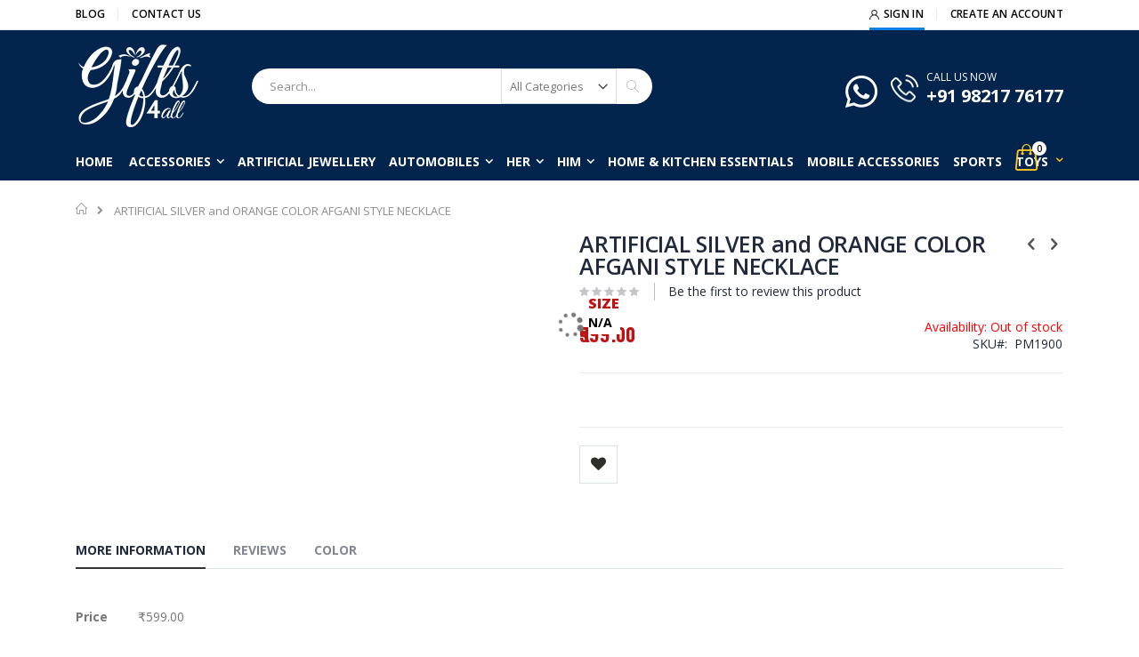

--- FILE ---
content_type: text/html; charset=UTF-8
request_url: https://egifts4all.com/pm1900.html
body_size: 95270
content:
<!doctype html>
<html lang="en">
    <head prefix="og: http://ogp.me/ns# fb: http://ogp.me/ns/fb# product: http://ogp.me/ns/product#">
        <script>
    var BASE_URL = 'https://egifts4all.com/';
    var require = {
        "baseUrl": "https://egifts4all.com/pub/static/version1760549439/frontend/Smartwave/porto/en_US"
    };
</script>
        <meta charset="utf-8"/>
<meta name="title" content="ARTIFICIAL SILVER AFGANI STYILE NECKLACE"/>
<meta name="description" content="ARTIFICIAL SILVER AFGANI STYILE NECKLACE "/>
<meta name="keywords" content="ARTIFICIAL SILVER AFGANI STYILE NECKLACE"/>
<meta name="robots" content="INDEX,FOLLOW"/>
<meta name="viewport" content="width=device-width, initial-scale=1, maximum-scale=1.0, user-scalable=no"/>
<meta name="format-detection" content="telephone=no"/>
<title>ARTIFICIAL SILVER AFGANI STYILE NECKLACE</title>
<link  rel="stylesheet" type="text/css"  media="all" href="https://egifts4all.com/pub/static/version1760549439/frontend/Smartwave/porto/en_US/mage/calendar.css" />
<link  rel="stylesheet" type="text/css"  media="all" href="https://egifts4all.com/pub/static/version1760549439/frontend/Smartwave/porto/en_US/css/styles-m.css" />
<link  rel="stylesheet" type="text/css"  media="all" href="https://egifts4all.com/pub/static/version1760549439/frontend/Smartwave/porto/en_US/font-awesome/css/font-awesome.min.css" />
<link  rel="stylesheet" type="text/css"  media="all" href="https://egifts4all.com/pub/static/version1760549439/frontend/Smartwave/porto/en_US/owl.carousel/assets/owl.carousel.css" />
<link  rel="stylesheet" type="text/css"  media="all" href="https://egifts4all.com/pub/static/version1760549439/frontend/Smartwave/porto/en_US/fancybox/css/jquery.fancybox.css" />
<link  rel="stylesheet" type="text/css"  media="all" href="https://egifts4all.com/pub/static/version1760549439/frontend/Smartwave/porto/en_US/icon-fonts/css/porto-icons-codes.css" />
<link  rel="stylesheet" type="text/css"  media="all" href="https://egifts4all.com/pub/static/version1760549439/frontend/Smartwave/porto/en_US/icon-fonts/css/animation.css" />
<link  rel="stylesheet" type="text/css"  media="all" href="https://egifts4all.com/pub/static/version1760549439/frontend/Smartwave/porto/en_US/css/custom-new.css" />
<link  rel="stylesheet" type="text/css"  media="all" href="https://egifts4all.com/pub/static/version1760549439/frontend/Smartwave/porto/en_US/Magefan_Blog/css/blog-m.css" />
<link  rel="stylesheet" type="text/css"  media="all" href="https://egifts4all.com/pub/static/version1760549439/frontend/Smartwave/porto/en_US/Magefan_Blog/css/blog-custom.css" />
<link  rel="stylesheet" type="text/css"  media="all" href="https://egifts4all.com/pub/static/version1760549439/frontend/Smartwave/porto/en_US/WeltPixel_Quickview/css/magnific-popup.css" />
<link  rel="stylesheet" type="text/css"  media="all" href="https://egifts4all.com/pub/static/version1760549439/frontend/Smartwave/porto/en_US/mage/gallery/gallery.css" />
<link  rel="stylesheet" type="text/css"  media="all" href="https://egifts4all.com/pub/static/version1760549439/frontend/Smartwave/porto/en_US/Smartwave_Dailydeals/css/custom_dailydeal_list_page.css" />
<link  rel="stylesheet" type="text/css"  media="all" href="https://egifts4all.com/pub/static/version1760549439/frontend/Smartwave/porto/en_US/Smartwave_Dailydeals/css/style.css" />
<link  rel="stylesheet" type="text/css"  media="screen and (min-width: 768px)" href="https://egifts4all.com/pub/static/version1760549439/frontend/Smartwave/porto/en_US/css/styles-l.css" />
<link  rel="stylesheet" type="text/css"  media="print" href="https://egifts4all.com/pub/static/version1760549439/frontend/Smartwave/porto/en_US/css/print.css" />
<script  type="text/javascript"  src="https://egifts4all.com/pub/static/version1760549439/frontend/Smartwave/porto/en_US/requirejs/require.min.js"></script>
<script  type="text/javascript"  src="https://egifts4all.com/pub/static/version1760549439/frontend/Smartwave/porto/en_US/requirejs-min-resolver.min.js"></script>
<script  type="text/javascript"  src="https://egifts4all.com/pub/static/version1760549439/frontend/Smartwave/porto/en_US/mage/requirejs/mixins.min.js"></script>
<script  type="text/javascript"  src="https://egifts4all.com/pub/static/version1760549439/frontend/Smartwave/porto/en_US/requirejs-config.min.js"></script>
<script  type="text/javascript"  src="https://egifts4all.com/pub/static/version1760549439/frontend/Smartwave/porto/en_US/mage/polyfill.min.js"></script>
<link  rel="stylesheet" type="text/css" href="//fonts.googleapis.com/css?family=Shadows+Into+Light" />
<link  rel="icon" type="image/x-icon" href="https://egifts4all.com/pub/media/favicon/default/favicon_2.png" />
<link  rel="shortcut icon" type="image/x-icon" href="https://egifts4all.com/pub/media/favicon/default/favicon_2.png" />
        <link rel="stylesheet" href="//fonts.googleapis.com/css?family=Open+Sans%3A300%2C300italic%2C400%2C400italic%2C600%2C600italic%2C700%2C700italic%2C800%2C800italic&amp;v1&amp;subset=latin%2Clatin-ext" type="text/css" media="screen"/>
<link href="https://fonts.googleapis.com/css?family=Oswald:300,400,700" rel="stylesheet">
<link href="https://fonts.googleapis.com/css?family=Poppins:300,400,500,600,700" rel="stylesheet">
    <link rel="stylesheet" type="text/css" media="all" href="https://egifts4all.com/pub/media/porto/web/bootstrap/css/bootstrap.optimized.min.css">
    <link rel="stylesheet" type="text/css" media="all" href="https://egifts4all.com/pub/media/porto/web/css/animate.optimized.css">
<link rel="stylesheet" type="text/css" media="all" href="https://egifts4all.com/pub/media/porto/web/css/header/type16.css">
<link rel="stylesheet" type="text/css" media="all" href="https://egifts4all.com/pub/media/porto/web/css/custom.css">
<link rel="stylesheet" type="text/css" media="all" href="https://egifts4all.com/pub/media/porto/configed_css/design_english.css">
<link rel="stylesheet" type="text/css" media="all" href="https://egifts4all.com/pub/media/porto/configed_css/settings_english.css">
<script type="text/javascript">
require([
    'jquery'
], function ($) {
    $(document).ready(function(){
        $("body").addClass("layout-1140");
        $("body").addClass("wide");
                $(".drop-menu > a").off("click").on("click", function(){
            if($(this).parent().children(".nav-sections").hasClass("visible"))
                $(this).parent().children(".nav-sections").removeClass("visible");
            else
                $(this).parent().children(".nav-sections").addClass("visible")
        });
    });
});
</script>
<style>
.size_chart_popup111 {
    width: 100%;
    height: 100%;
    position: fixed;
    background: rgba(0,0,0,0.6);
    z-index: 999999;
    top: 0;
    left: 0;
    bottom: 0;
    right: 0;
    display: none;
}

.size_chart_popup_under111 {
    max-width: 510px;
    position: absolute;
    left: 0;
    top: 20%;
    right: 0;
    margin: 0 auto;
    padding: 30px;
    min-height: 310px;
    border: 1px solid #e31e25;
    background: #fff;
}
.size_chart_popup_under111 ul{
    margin: 0;
    padding: 0;
}
.size_chart_popup_under111 ul li{
    margin: 0;
    padding: 0;
    list-style: none;
    display: inline-block;
}
.size_chart_popup_under111 ul li a{
    border: 1px solid #000;
    padding: 5px;
    color: #000;
    display: block;
}
.size_chart_popup_under111 .closechart111 {
    width: 30px;
    height: 30px;
    background: #c01212;
    display: inline-block;
    text-align: center;
    line-height: 30px;
    color: #fff;
    cursor: pointer;
    position: absolute;
    right: -30px;
    top: -2px;
    font-family: arial;
}
    .overlay_size{
        background-color: #000;
        position: absolute;
        z-index: 999999;
        bottom: 0;
        top: 0;
        left: 0;
        right: 0;
        height: 100%;
    }
    /* mobile_menu css */
    .mobile_menu_new {
  white-space: nowrap; /* [1] */
  overflow-x: auto; /* [2] */
  -webkit-overflow-scrolling: touch; /* [3] */
  -ms-overflow-style: -ms-autohiding-scrollbar; /* [4] */ }

/* [5] */
.mobile_menu_new::-webkit-scrollbar {
  display: none; }
  .mobile_menu_new {
    margin: 0;
    padding: 10px 0;
    list-style: none;
    background: #03244d;
    display: none;
    border-top: 1px solid #3a506a;
  }
    .mobile_menu_new li{
    display: inline-block;
    padding: 0;
    margin: 0 15px;
   
    }
.mobile_menu_new li a {
        font-family: 'Open Sans','Helvetica Neue',Helvetica,Arial,sans-serif;
        color: #fff;
        text-transform: uppercase;
        text-decoration: none;
        font-weight: bold;
         position: relative;
         padding: 8px 0px;
         display: block;
    }
    .mobile_menu_new li a:hover:after{
        height: 5px;
        background: #fed906;
        position: absolute;
        width: 100%;
        left: 0;
        right: 0;
        bottom: 0;
        content: '';
    }
    .mobile_menu_new li a:hover{
        color: #fed904;
    }
    .max_witdh{
        max-width: 480px;
        margin: 0 auto;
    }

    .item_tabsc
    {
    display: block;
    width: inherit;
    height: 40px;
    line-height: 37px;
    border-bottom: 1px solid #dedede;
    cursor: pointer;
    color: #000;
    font-weight: 600;
    font-family: 'Open Sans','Helvetica Neue',Helvetica,Arial,sans-serif;
    font-size: 16px;

    }
.item_tabsc .fa.fa-angle-down{
        font-size: 23px;
    float: right;
    margin-top: 9px;
}
    .item_tabsc-data
    {
        display : none ; 
        width : inherit ;
        height : auto ;
        border: none;
    }

.mobile_tabsc .active {
        color : #000 ;
    }
    .item_tabsc-data div{
        padding: 10px 0;
    }
    .mobile_tabsc{
        margin: 0 12px;
        background: #f6f6f6;
        padding: 10px 20px;
        margin-top: 14px;
        display: none;
    }

.size_listc{
    margin: 0;
    padding: 0;
}
.size_listc li{
    margin: 0;
    padding: 0;
    list-style: none;
    display: inline-block;
}
.size_listc li a{
    border: 1px solid #acacac;
    padding: 5px;
    color: #707070;
    display: block;
    font-family: 'Open Sans','Helvetica Neue',Helvetica,Arial,sans-serif;
    text-decoration: none;
    width: 35px;
    height: 32px;
    text-align: center;
    line-height: 20px;
    margin-bottom: 4px;
}
.mobile_tabsc h4{
    font-size: 18px;
    font-weight: bold;
    margin: 4px 0 0px;
    border-bottom: 1px solid #dedede;
    padding-bottom: 10px;
}
.cat_m p{
    margin: 0 0 15px;
}
.cat_m p a{
    color: #000;
    font-size: 14px;
    text-decoration: none;
}
.catalog-product-view .fotorama-item.fotorama .zoomImg{
    display: none !important;
}
.footwaresize_yes,.her_category,.him_category,.accessories_category,.accessories_size,.toys_category,.toys_size,.sports_category,.stationery_category,.melody_more_size,.not_footwaresize,.stationery_size,.automobiles_category{display: none;}
@media(max-width: 767px){
.mobile_menu_new,.page-with-filter.catalog-category-view .mobile_tabsc,.categorypath-him .him_category,.categorypath-her .her_category,.categorypath-him-foot-wear .footwaresize_yes, .categorypath-her-foot-wear .footwaresize_yes,.categorypath-him-bottomwear .him_category,.categorypath-her-bottomwear .her_category,.categorypath-him-foot-wear .him_category, .categorypath-her-foot-wear .her_category,.categorypath-toys .toys_size,.categorypath-accessories .accessories_size,.category-sports .sports_category,.categorypath-stationery .stationery_size,.categorypath-him .not_footwaresize,.categorypath-her .not_footwaresize,.categorypath-sports .footwaresize_yes,.categorypath-him-bottomwear .not_footwaresize,.categorypath-her-bottomwear .not_footwaresize,.categorypath-her-topwear .not_footwaresize,.categorypath-him-topwear .not_footwaresize,.categorypath-her-topwear .her_category,.categorypath-him-topwear .him_category,.categorypath-him-kidswear .not_footwaresize,.categorypath-her-kidswear .not_footwaresize,.categorypath-automobiles-bike-accessories .automobiles_category{
    display: block;
} 
.categorypath-toys .toys_category,.categorypath-accessories .accessories_category,.category-sports .sports_category,.categorypath-stationery .stationery_category,.category-automobiles .automobiles_category{display: block;}

.page-with-filter.catalog-category-view #layered-filter-block,.categorypath-him-foot-wear .not_footwaresize, .categorypath-her-foot-wear .not_footwaresize{
    display: none !important;
    }
}

</style>
<div class="size_chart_popup111" style="display: none;">
  <div class="size_chart_popup_under111">
    <span class="closechart111">X</span>
    <ul>
        <li><a href="?size=9">S</a></li>
        <li><a href="?size=10">M</a></li>
        <li><a href="?size=11">L</a></li>
        <li><a href="?size=12">XL</a></li>
        <li><a href="?size=38">XXL</a></li>
        <li><a href="?size=55">XS</a></li>
        <li><a href="?size=40">39</a></li>
        <li><a href="?size=62">40</a></li>
        <li><a href="?size=42">42</a></li>
        <li><a href="?size=43">44</a></li>
        <li><a href="?size=92">N/A</a></li>
    </ul>
    </div>
</div>
<script>
    require([
        'jquery',
        'jquery/jquery.cookie'
    ], function ($) {
      
        // setTimeout(function(){
        //       $('.size_chart_popup111').fadeOut();
        //   }, 5000);

        // fade still
         
          $('.closechart111') .click(function(e){
                $('.size_chart_popup111') .hide();
            });    

            if ($ .cookie("popup_1_2") == null) {
                $('.category-shirts .size_chart_popup111') .show();
               
                $ .cookie("popup_1_2", "2");
               
               
             }
            else{
                setTimeout(function(){
                       $('.category-shirts .size_chart_popup111') .fadeIn();
                }, 20000);
            }
                 // var date = new Date();
                 // date.setTime(date.getTime() + (30 * 1000));
                 // $.cookie('popup_1_2', popup_1_2, { expires: date });  // expires after 30 second

                 $('.item_tabsc').click(function (e){
        if($(this).next('.item_tabsc-data').css('display') != 'block'){
            $('.active').slideUp('fast').removeClass('active');
            $(this).next('.item_tabsc-data').addClass('active').slideDown('slow');
        } else {
            $('.active').slideUp('fast').removeClass('active');
        }
    });

    });

  </script>

<!-- BEGIN GOOGLE ANALYTICS CODE -->
<script type="text/x-magento-init">
{
    "*": {
        "Magento_GoogleAnalytics/js/google-analytics": {
            "isCookieRestrictionModeEnabled": 0,
            "currentWebsite": 1,
            "cookieName": "user_allowed_save_cookie",
            "ordersTrackingData": [],
            "pageTrackingData": {"optPageUrl":"","isAnonymizedIpActive":false,"accountId":"UA-127207784-1"}        }
    }
}
</script>
<!-- END GOOGLE ANALYTICS CODE -->

<meta property="og:type" content="product" />
<meta property="og:title"
      content="ARTIFICIAL SILVER and ORANGE COLOR  AFGANI STYLE NECKLACE" />
<meta property="og:image"
      content="https://egifts4all.com/pub/media/catalog/product/cache/f3fbfbb1e0cd6b09c1fa125bd7ec82ba/p/m/pm1900-15.jpg" />
<meta property="og:description"
      content="" />
<meta property="og:url" content="https://egifts4all.com/pm1900.html" />
    <meta property="product:price:amount" content="599"/>
    <meta property="product:price:currency"
      content="INR"/>
    </head>
    <body data-container="body"
          data-mage-init='{"loaderAjax": {}, "loader": { "icon": "https://egifts4all.com/pub/static/version1760549439/frontend/Smartwave/porto/en_US/images/loader-2.gif"}}'
        itemtype="http://schema.org/Product" itemscope="itemscope" class="catalog-product-view product-type-default product-pm1900  page-layout-1column">
        

<script type="text/x-magento-init">
    {
        "*": {
            "mage/cookies": {
                "expires": null,
                "path": "\u002F",
                "domain": ".egifts4all.com",
                "secure": false,
                "lifetime": "3600"
            }
        }
    }
</script>
    <noscript>
        <div class="message global noscript">
            <div class="content">
                <p>
                    <strong>JavaScript seems to be disabled in your browser.</strong>
                    <span>For the best experience on our site, be sure to turn on Javascript in your browser.</span>
                </p>
            </div>
        </div>
    </noscript>

<script>
    window.cookiesConfig = window.cookiesConfig || {};
    window.cookiesConfig.secure = true;
</script>
<script>
    require.config({
        map: {
            '*': {
                wysiwygAdapter: 'mage/adminhtml/wysiwyg/tiny_mce/tinymce4Adapter'
            }
        }
    });
</script>
<script type="text/javascript">
require([
    'jquery'
], function ($) {
    $(document).ready(function(){
        if(!($("body").hasClass("product-type-default") || $("body").hasClass("product-type-carousel") || $("body").hasClass("product-type-fullwidth") || $("body").hasClass("product-type-grid") || $("body").hasClass("product-type-sticky-right") || $("body").hasClass("product-type-wide-grid"))) {
                    if($(".block.upsell").length > 0) {
            var u = $('<div class="main-upsell-product-detail"/>');
            $('<div class="container"/>').html($(".block.upsell").detach()).appendTo(u);
            $("#maincontent").after(u);
        }
            }
            $(".box-tocart .actions").after('<div class="moved-add-to-links"></div>');
        $(".product-social-links > .product-addto-links").appendTo(".moved-add-to-links");
        $(".product-social-links > .action.mailto").appendTo(".moved-add-to-links");
        });
});
</script><div class="page-wrapper"><header class="page-header custom-style type16 header-newskin" >
    <div class="panel wrapper">
        <div class="panel header">
            <a class="action skip contentarea"
   href="#contentarea">
    <span>
        Skip to Content    </span>
</a>
                        <div class="switcher language switcher-language" data-ui-id="language-switcher" id="switcher-language">
    <strong class="label switcher-label"><span>Language</span></strong>
    <div class="actions dropdown options switcher-options">
        <div class="action toggle switcher-trigger" id="switcher-language-trigger">
            <strong class="view-english">
                                    <img src="https://egifts4all.com/pub/media/wysiwyg/smartwave/porto/flags/english.png" />
                                <span>English</span>
            </strong>
        </div>
        <ul class="dropdown switcher-dropdown"
            data-mage-init='{"dropdownDialog":{
                "appendTo":"#switcher-language > .options",
                "triggerTarget":"#switcher-language-trigger",
                "closeOnMouseLeave": false,
                "triggerClass":"active",
                "parentClass":"active",
                "buttons":null}}'>
                                                                            <li class="view-french switcher-option">
                        <a href="#" data-post='{"action":"https:\/\/egifts4all.com\/stores\/store\/redirect\/","data":{"___store":"french","___from_store":"english","uenc":"aHR0cHM6Ly9lZ2lmdHM0YWxsLmNvbS9wbTE5MDAuaHRtbD9fX19zdG9yZT1mcmVuY2g,"}}'>
                                                            <img src="https://egifts4all.com/pub/media/wysiwyg/smartwave/porto/flags/french.png" />
                                                        French</a>
                    </li>
                                                </ul>
    </div>
</div>
            <ul class="header links">    <li class="greet welcome" data-bind="scope: 'customer'">
        <!-- ko if: customer().fullname  -->
        <span class="logged-in"
              data-bind="text: new String('Welcome, %1!').replace('%1', customer().fullname)">
        </span>
        <!-- /ko -->
        <!-- ko ifnot: customer().fullname  -->
        <span class="not-logged-in"
              data-bind='html:""'></span>
                <!-- /ko -->
    </li>
    <script type="text/x-magento-init">
    {
        "*": {
            "Magento_Ui/js/core/app": {
                "components": {
                    "customer": {
                        "component": "Magento_Customer/js/view/customer"
                    }
                }
            }
        }
    }
    </script>
<li class="item link compare hide" data-bind="scope: 'compareProducts'" data-role="compare-products-link">
    <a class="action compare" title="Compare Products"
       data-bind="attr: {'href': compareProducts().listUrl}, css: {'': !compareProducts().count}"
    >
    	<em class="porto-icon-chart hidden-xs"></em>
        Compare        (<span class="counter qty" data-bind="text: compareProducts().countCaption"></span>)
    </a>
</li>
<script type="text/x-magento-init">
{"[data-role=compare-products-link]": {"Magento_Ui/js/core/app": {"components":{"compareProducts":{"component":"Magento_Catalog\/js\/view\/compare-products"}}}}}
</script>
<li><a href="https://egifts4all.com/blog/" >Blog</a></li><li><a href="https://egifts4all.com/contact">Contact Us</a></li><li class="authorization-link" data-label="or">
    <a href="https://egifts4all.com/customer/account/login/referer/aHR0cHM6Ly9lZ2lmdHM0YWxsLmNvbS9wbTE5MDAuaHRtbA%2C%2C/">
        Sign In    </a>
</li>
<li><a href="https://egifts4all.com/customer/account/create/" >Create an Account</a></li></ul>        </div>
    </div>
    <div class="header content">
        <a class="logo" href="https://egifts4all.com/" title="Magento Commerce">
        <img src="https://egifts4all.com/pub/media/logo/default/logo.png"
             alt="Magento Commerce"
             width="101"             height="41"        />
    </a>
    
<div data-block="minicart" class="minicart-wrapper">
    <a class="action showcart" href="https://egifts4all.com/checkout/cart/"
       data-bind="scope: 'minicart_content'">
        <span class="text">Cart</span>
        <span class="counter qty empty"
              data-bind="css: { empty: !!getCartParam('summary_count') == false }, blockLoader: isLoading">
            <span class="counter-number">
            <!-- ko if: getCartParam('summary_count') --><!-- ko text: getCartParam('summary_count') --><!-- /ko --><!-- /ko -->
            <!-- ko ifnot: getCartParam('summary_count') -->0<!-- /ko -->
            </span>
            <span class="counter-label">
                <!-- ko i18n: 'items' --><!-- /ko -->
            </span>
        </span>
    </a>
            <div class="block block-minicart empty"
             data-role="dropdownDialog"
             data-mage-init='{"dropdownDialog":{
                "appendTo":"[data-block=minicart]",
                "triggerTarget":".showcart",
                "timeout": "2000",
                "closeOnMouseLeave": false,
                "closeOnEscape": true,
                "triggerClass":"active",
                "parentClass":"active",
                "buttons":[]}}'>
            <div id="minicart-content-wrapper" data-bind="scope: 'minicart_content'">
                <!-- ko template: getTemplate() --><!-- /ko -->
            </div>
        </div>
        <script>
        window.checkout = {"shoppingCartUrl":"https:\/\/egifts4all.com\/checkout\/cart\/","checkoutUrl":"https:\/\/egifts4all.com\/checkout\/","updateItemQtyUrl":"https:\/\/egifts4all.com\/checkout\/sidebar\/updateItemQty\/","removeItemUrl":"https:\/\/egifts4all.com\/checkout\/sidebar\/removeItem\/","imageTemplate":"Magento_Catalog\/product\/image_with_borders","baseUrl":"https:\/\/egifts4all.com\/","minicartMaxItemsVisible":5,"websiteId":"1","maxItemsToDisplay":10,"storeId":"1","storeGroupId":"1","customerLoginUrl":"https:\/\/egifts4all.com\/customer\/account\/login\/referer\/aHR0cHM6Ly9lZ2lmdHM0YWxsLmNvbS9wbTE5MDAuaHRtbA%2C%2C\/","isRedirectRequired":false,"autocomplete":"off","captcha":{"user_login":{"isCaseSensitive":false,"imageHeight":50,"imageSrc":"","refreshUrl":"https:\/\/egifts4all.com\/captcha\/refresh\/","isRequired":false,"timestamp":1769753431}}};
    </script>
    <script type="text/x-magento-init">
    {
        "[data-block='minicart']": {
            "Magento_Ui/js/core/app": {"components":{"minicart_content":{"children":{"subtotal.container":{"children":{"subtotal":{"children":{"subtotal.totals":{"config":{"display_cart_subtotal_incl_tax":0,"display_cart_subtotal_excl_tax":1,"template":"Magento_Tax\/checkout\/minicart\/subtotal\/totals"},"children":{"subtotal.totals.msrp":{"component":"Magento_Msrp\/js\/view\/checkout\/minicart\/subtotal\/totals","config":{"displayArea":"minicart-subtotal-hidden","template":"Magento_Msrp\/checkout\/minicart\/subtotal\/totals"}}},"component":"Magento_Tax\/js\/view\/checkout\/minicart\/subtotal\/totals"}},"component":"uiComponent","config":{"template":"Magento_Checkout\/minicart\/subtotal"}}},"component":"uiComponent","config":{"displayArea":"subtotalContainer"}},"item.renderer":{"component":"uiComponent","config":{"displayArea":"defaultRenderer","template":"Magento_Checkout\/minicart\/item\/default"},"children":{"item.image":{"component":"Magento_Catalog\/js\/view\/image","config":{"template":"Magento_Catalog\/product\/image","displayArea":"itemImage"}},"checkout.cart.item.price.sidebar":{"component":"uiComponent","config":{"template":"Magento_Checkout\/minicart\/item\/price","displayArea":"priceSidebar"}}}},"extra_info":{"component":"uiComponent","config":{"displayArea":"extraInfo"}},"promotion":{"component":"uiComponent","config":{"displayArea":"promotion"}}},"config":{"itemRenderer":{"default":"defaultRenderer","simple":"defaultRenderer","virtual":"defaultRenderer"},"template":"Magento_Checkout\/minicart\/content"},"component":"Magento_Checkout\/js\/view\/minicart"}},"types":[]}        },
        "*": {
            "Magento_Ui/js/block-loader": "https://egifts4all.com/pub/static/version1760549439/frontend/Smartwave/porto/en_US/images/loader-1.gif"
        }
    }
    </script>
</div>


    <span data-action="toggle-nav" class="action nav-toggle"><span>Toggle Nav</span></span>
    <div class="block block-search">
    <div class="block block-title"><strong>Search</strong></div>
    <div class="block block-content">
        <form class="form minisearch" id="search_mini_form" action="https://egifts4all.com/catalogsearch/result/" method="get">
            <div class="field search">
                <label class="label" for="search" data-role="minisearch-label">
                    <span>Search</span>
                </label>
                <div class="control">
                    <input id="search"
                           data-mage-init='{"quickSearch":{
                                "formSelector":"#search_mini_form",
                                "url":"https://egifts4all.com/search/ajax/suggest/",
                                "destinationSelector":"#search_autocomplete"}
                           }'
                           type="text"
                           name="q"
                           value=""
                           placeholder="Search..."
                           class="input-text"
                           maxlength="128"
                           role="combobox"
                           aria-haspopup="false"
                           aria-autocomplete="both"
                           autocomplete="off"/>
                    <div id="search_autocomplete" class="search-autocomplete"></div>
                    <div class="nested">
    <a class="action advanced" href="https://egifts4all.com/catalogsearch/advanced/" data-action="advanced-search">
        Advanced Search    </a>
</div>
        <div class="search-category" style="position:absolute; top: 0; right: 35px; width: 130px">
        <select id="mpsearch-category">
                            <option value="0">All Categories</option>
                            <option value="32">Him</option>
                            <option value="52">- Topwear</option>
                            <option value="245">- FOR HIM SLIDER</option>
                            <option value="43">Her</option>
                            <option value="44">- Bottomwear</option>
                            <option value="62">- Topwear</option>
                            <option value="194">- Kidswear</option>
                            <option value="231">- Ethnic Wear</option>
                            <option value="74">Accessories</option>
                            <option value="75">- Eyewear</option>
                            <option value="76">- watches</option>
                            <option value="247">- Lighter</option>
                            <option value="120">- Personal Care</option>
                            <option value="222">- Socks</option>
                            <option value="227">- Women Essentials</option>
                            <option value="239">- Bags</option>
                            <option value="241">- Festival Special</option>
                            <option value="228">- Stationery</option>
                            <option value="90">Toys</option>
                            <option value="95">Sports</option>
                            <option value="131">Mobile Accessories</option>
                            <option value="192">Artificial Jewellery</option>
                            <option value="197">Home & Kitchen Essentials</option>
                            <option value="237">Automobiles</option>
                            <option value="238">- Bike Accessories</option>
                    </select>
    </div>
        <script src="https://egifts4all.com/pub/media/mageplaza/search/english_0.js"></script>
    <script type="text/javascript">
    require([
        'jquery',
        'Magento_Catalog/js/price-utils',
        'mpDevbridgeAutocomplete'
    ], function ($, priceUtils) {
        "use strict";

        var baseUrl = 'https://egifts4all.com/',
            baseImageUrl = 'https://egifts4all.com/pub/media/catalog/product/',
            priceFormat = {"pattern":"\u20b9%s","precision":2,"requiredPrecision":2,"decimalSymbol":".","groupSymbol":",","groupLength":3,"integerRequired":false},
            displayInfo = ["price","image","description"];

        var categorySelect = $('#mpsearch-category'),
            searchInput = $('#search');
        if (categorySelect.length) {
            categorySelect.on('change', function () {
                searchInput.focus();

                if ($(this).val() === 0) {
                    $(this).removeAttr('name');
                } else {
                    $(this).attr('name', 'cat');
                }
            });
        }

        searchInput.devbridgeAutocomplete({
            lookup: mageplazaSearchProducts,
            lookupLimit: 10,
            maxHeight: 2000,
            minChars: 3,
            lookupFilter: function (suggestion, query, queryLowerCase) {
                if (categorySelect.length) {
                    var categoryId = categorySelect.val();
                    if (categoryId > 0 && ($.inArray(categoryId, suggestion.c) === -1)) {
                        return false;
                    }
                }

                return suggestion.value.toLowerCase().indexOf(queryLowerCase) !== -1;
            },
            onSelect: function (suggestion) {
                window.location.href = correctProductUrl(suggestion.u);
            },
            formatResult: function (suggestion, currentValue) {
                var html = '<a href="' + correctProductUrl(suggestion.u) + '">';

                if ($.inArray('image', displayInfo) !== -1) {
                    html += '<div class="suggestion-left"><img class="img-responsive" src="' + correctProductUrl(suggestion.i, true) + '" alt="" /></div>';
                }

                html += '<div class="suggestion-right">';
                html += '<div class="product-line product-name">' + suggestion.value + '</div>';

                if ($.inArray('price', displayInfo) !== -1) {
                    html += '<div class="product-line product-price">Price: ' + priceUtils.formatPrice(suggestion.p, priceFormat) + '</div>';
                }

                if ($.inArray('description', displayInfo) !== -1 && suggestion.d) {
                    html += '<div class="product-des"><p class="short-des">' + suggestion.d + '...</p></div>';
                }

                html += '</div></a>';

                return html;
            }
    //		onSearchComplete: function (query, suggestion) {
    //			$('.autocomplete-suggestions').append("<div id='view_all'><a href='javascript:void(0)' id='search-view-all'>View all >></a></div>");
    //			$('#search-view-all').on('click', function(){
    //			   $('#search_mini_form').submit();
    //            });
    //		}
        });

        function correctProductUrl(urlKey, isImage) {
            if (urlKey.search('http') !== -1) {
                return urlKey;
            }

            return ((typeof isImage !== 'undefined') ? baseImageUrl : baseUrl) + urlKey;
        }
    });
    </script>
                </div>
            </div>
            <div class="actions">
                <button type="submit"
                        title="Search"
                        class="action search">
                    <span>Search</span>
                </button>
            </div>
        </form>
    </div>
</div>
    <div class="custom-block"><span style="margin-top:4px;color:#ffffff;display:block;">CALL US NOW<br><b style="color:#ffffff;font-size:20px;font-weight:700;display:block;line-height:30px;">+91 98217 76177</b></span><a target="_blank" href="https://api.whatsapp.com/send?phone=919821776177" class="whatsapp_style" style="position: absolute; left: -52px; bottom: -9px; z-index: 100;"><img src="https://egifts4all.com/pub/media/wysiwyg/whatsapp_icon_2.png" alt="" /></a>
</div>    </div>
        <div class="sections nav-sections">
                <div class="section-items nav-sections-items"
             data-mage-init='{"tabs":{"openedState":"active"}}'>
                                            <div class="section-item-title nav-sections-item-title"
                     data-role="collapsible">
                    <a class="nav-sections-item-switch"
                       data-toggle="switch" href="#store.menu">
                        Menu                    </a>
                </div>
                <div class="section-item-content nav-sections-item-content"
                     id="store.menu"
                     data-role="content">
                    
<nav class="navigation sw-megamenu " role="navigation">
    <ul>
        
    <li class="ui-menu-item level0">
        <a href="https://egifts4all.com/" class="level-top"><span>Home</span></a>
    </li>
<li class="ui-menu-item level0 fullwidth parent "><div class="open-children-toggle"></div><a href="https://egifts4all.com/accessories.html" class="level-top" title="Accessories"><span>Accessories</span></a><div class="level0 submenu"><div class="container"><div class="row"><ul class="subchildmenu col-md-12 mega-columns columns4"><li class="ui-menu-item level1 "><a href="https://egifts4all.com/accessories/eyewear.html" title="Eyewear"><span>Eyewear</span></a></li><li class="ui-menu-item level1 "><a href="https://egifts4all.com/accessories/watches.html" title="watches"><span>watches</span></a></li><li class="ui-menu-item level1 "><a href="https://egifts4all.com/accessories/lighter.html" title="Lighter"><span>Lighter</span></a></li><li class="ui-menu-item level1 "><a href="https://egifts4all.com/accessories/personal-care.html" title="Personal Care"><span>Personal Care</span></a></li><li class="ui-menu-item level1 "><a href="https://egifts4all.com/accessories/socks.html" title="Socks"><span>Socks</span></a></li><li class="ui-menu-item level1 "><a href="https://egifts4all.com/accessories/women-esseneials.html" title="Women Essentials"><span>Women Essentials</span></a></li><li class="ui-menu-item level1 "><a href="https://egifts4all.com/accessories/bags.html" title="Bags"><span>Bags</span></a></li><li class="ui-menu-item level1 "><a href="https://egifts4all.com/accessories/festival-special.html" title="Festival Special"><span>Festival Special</span></a></li><li class="ui-menu-item level1 parent "><div class="open-children-toggle"></div><a href="https://egifts4all.com/accessories/stationery.html" title="Stationery"><span>Stationery</span></a><ul class="subchildmenu "><li class="ui-menu-item level2 "><a href="https://egifts4all.com/accessories/stationery/books.html" title="Books"><span>Books</span></a></li></ul></li></ul></div></div></div></li><li class="ui-menu-item level0 fullwidth "><a href="https://egifts4all.com/artificial-jewellery.html" class="level-top" title="Artificial Jewellery"><span>Artificial Jewellery</span></a></li><li class="ui-menu-item level0 fullwidth parent "><div class="open-children-toggle"></div><a href="https://egifts4all.com/automobiles.html" class="level-top" title="Automobiles"><span>Automobiles</span></a><div class="level0 submenu"><div class="container"><div class="row"><ul class="subchildmenu col-md-12 mega-columns columns4"><li class="ui-menu-item level1 "><a href="https://egifts4all.com/automobiles/bike-accessories.html" title="Bike Accessories"><span>Bike Accessories</span></a></li></ul></div></div></div></li><li class="ui-menu-item level0 fullwidth parent "><div class="open-children-toggle"></div><a href="https://egifts4all.com/her.html" class="level-top" title="Her"><span>Her</span></a><div class="level0 submenu"><div class="container"><div class="row"><ul class="subchildmenu col-md-12 mega-columns columns4"><li class="ui-menu-item level1 "><a href="https://egifts4all.com/her/bottomwear.html" title="Bottomwear"><span>Bottomwear</span></a></li><li class="ui-menu-item level1 "><a href="https://egifts4all.com/her/topwear.html" title="Topwear"><span>Topwear</span></a></li><li class="ui-menu-item level1 "><a href="https://egifts4all.com/her/kidswear.html" title="Kidswear"><span>Kidswear</span></a></li><li class="ui-menu-item level1 "><a href="https://egifts4all.com/her/ethnic-wear.html" title="Ethnic Wear"><span>Ethnic Wear</span></a></li></ul></div></div></div></li><li class="ui-menu-item level0 fullwidth parent "><div class="open-children-toggle"></div><a href="https://egifts4all.com/him.html" class="level-top" title="Him"><span>Him</span></a><div class="level0 submenu"><div class="container"><div class="row"><ul class="subchildmenu col-md-12 mega-columns columns4"><li class="ui-menu-item level1 "><a href="https://egifts4all.com/him/topwear.html" title="Topwear"><span>Topwear</span></a></li></ul></div></div></div></li><li class="ui-menu-item level0 fullwidth "><a href="https://egifts4all.com/summer.html" class="level-top" title="Home & Kitchen Essentials"><span>Home & Kitchen Essentials</span></a></li><li class="ui-menu-item level0 fullwidth "><a href="https://egifts4all.com/melody-and-more.html" class="level-top" title="Mobile Accessories"><span>Mobile Accessories</span></a></li><li class="ui-menu-item level0 fullwidth "><a href="https://egifts4all.com/sports.html" class="level-top" title="Sports"><span>Sports</span></a></li><li class="ui-menu-item level0 fullwidth "><a href="https://egifts4all.com/toys.html" class="level-top" title="Toys"><span>Toys</span></a></li>
    <li class="ui-menu-item level0">
        <a href="#" class="level-top"><span>Features</span></a>
    </li>
    </ul>
</nav>

<script type="text/javascript">
    require([
        'jquery',
        'Smartwave_Megamenu/js/sw_megamenu'
    ], function ($) {
        $(".sw-megamenu").swMegamenu();
    });
</script>
                </div>
                                            <div class="section-item-title nav-sections-item-title"
                     data-role="collapsible">
                    <a class="nav-sections-item-switch"
                       data-toggle="switch" href="#store.links">
                        Account                    </a>
                </div>
                <div class="section-item-content nav-sections-item-content"
                     id="store.links"
                     data-role="content">
                    <!-- Account links -->                </div>
                                            <div class="section-item-title nav-sections-item-title"
                     data-role="collapsible">
                    <a class="nav-sections-item-switch"
                       data-toggle="switch" href="#store.settings">
                        Settings                    </a>
                </div>
                <div class="section-item-content nav-sections-item-content"
                     id="store.settings"
                     data-role="content">
                    <div class="switcher language switcher-language" data-ui-id="language-switcher" id="switcher-language-nav">
    <strong class="label switcher-label"><span>Language</span></strong>
    <div class="actions dropdown options switcher-options">
        <div class="action toggle switcher-trigger" id="switcher-language-trigger-nav">
            <strong class="view-english">
                                    <img src="https://egifts4all.com/pub/media/wysiwyg/smartwave/porto/flags/english.png" />
                                <span>English</span>
            </strong>
        </div>
        <ul class="dropdown switcher-dropdown"
            data-mage-init='{"dropdownDialog":{
                "appendTo":"#switcher-language-nav > .options",
                "triggerTarget":"#switcher-language-trigger-nav",
                "closeOnMouseLeave": false,
                "triggerClass":"active",
                "parentClass":"active",
                "buttons":null}}'>
                                                                            <li class="view-french switcher-option">
                        <a href="#" data-post='{"action":"https:\/\/egifts4all.com\/stores\/store\/redirect\/","data":{"___store":"french","___from_store":"english","uenc":"aHR0cHM6Ly9lZ2lmdHM0YWxsLmNvbS9wbTE5MDAuaHRtbD9fX19zdG9yZT1mcmVuY2g,"}}'>
                                                            <img src="https://egifts4all.com/pub/media/wysiwyg/smartwave/porto/flags/french.png" />
                                                        French</a>
                    </li>
                                                </ul>
    </div>
</div>
                </div>
                    </div>
    </div>
</header>
<div class="mobile_contact">
    <a target="_blank" href="https://api.whatsapp.com/send?phone=919821776177" class="whatsapp_style"><img src="https://egifts4all.com/pub/media/wysiwyg/whatsapp_icon_2.png" alt=""></a>
    <h4>CALL US NOW</h4>
    <h2>+91 98217 76177</h2>
</div>
<ul class="mobile_menu_new">
    <li><a href="https://egifts4all.com/">Home</a></li>
    <li><a href="https://egifts4all.com/accessories.html">Accessories</a></li>
    <li><a href="https://egifts4all.com/automobiles.html">Automobiles</a></li>
    <li><a href="https://egifts4all.com/her.html">Her</a></li>
    <li><a href="https://egifts4all.com/him.html">Him</a></li>
    <li><a href="https://egifts4all.com/summer.html">Home Decor</a></li>
    <li><a href="https://egifts4all.com/melody-and-more.html">Mobile Accessories</a></li>
    <li><a href="https://egifts4all.com/sports.html">Sports</a></li>
    <li><a href="https://egifts4all.com/stationery.html">Stationery</a></li>
    <li><a href="https://egifts4all.com/toys.html">Toys</a></li>
</ul>

<div class='mobile_tabsc'>
    <h4>Filter by:</h4>
    <div class='item_tabsc'>Category <i class="fa fa-angle-down" aria-hidden="true"></i>
</div>
    <div class='item_tabsc-data cat_m'><div>
        <div class="him_category">
            <p><a href="https://egifts4all.com/him/bottomwear.html">Bottomwear</a></p>
            <p><a href="https://egifts4all.com/him/topwear.html">Topwear</a></p>
            <p><a href="https://egifts4all.com/him/foot-wear.html">Foot wear </a></p>
            <p><a href="https://egifts4all.com/him/kidswear.html">Kidswear</a></p>
        </div>
        <div class="her_category">
            <p><a href="https://egifts4all.com/her/bottomwear.html">Bottomwear</a></p>
            <p><a href="https://egifts4all.com/her/topwear.html">Topwear</a></p>
            <p><a href="https://egifts4all.com/her/foot-wear.html">Foot wear </a></p>
            <p><a href="https://egifts4all.com/her/artificial-jewellery.html">Artificial Jewellery </a></p>
            <p><a href="https://egifts4all.com/her/kidswear.html">Kidswear</a></p>
            <p><a href="https://egifts4all.com/her/ethnic-wear.html">Ethnic Wear</a></p>
        </div>
        <div class="accessories_category">
            <p><a href="https://egifts4all.com/accessories.html?cat=75">Eyewear</a></p>
            <p><a href="https://egifts4all.com/accessories.html?cat=76">watches</a></p>
            <p><a href="https://egifts4all.com/accessories.html?cat=222">Socks </a></p>
            <p><a href="https://egifts4all.com/accessories.html?cat=227">Women Esseneials </a></p>
            <p><a href="https://egifts4all.com/accessories.html?cat=226">Men Fashion </a></p>
            <p><a href="https://egifts4all.com/accessories/hair-and-body-care.html">Hair and Body Care </a></p>
            
        </div>
        <div class="toys_category">
            <p><a href="https://egifts4all.com/toys/soft-toys.html">Soft Toys</a></p>
        </div>
        <div class="sports_category">
            
<p>
    <a href="https://egifts4all.com/sports.html?cat=96">
    Dry fit Tshirt                                    </a>
</p>
<p>
    <a href="https://egifts4all.com/sports.html?cat=100">
    Hand Grip                                    </a>
</p>
<p>
    <a href="https://egifts4all.com/sports.html?cat=103">
    Yoga Mat                                    </a>
</p>
<p>
    <a href="https://egifts4all.com/sports.html?cat=105">
    Swimming wear                                    </a>
</p>
<p>
    <a href="https://egifts4all.com/sports.html?cat=153">
    Badminton                                    </a>
</p>
<p>
    <a href="https://egifts4all.com/sports.html?cat=155">
    Table tennis                                    </a>
</p>
<p>
    <a href="https://egifts4all.com/sports.html?cat=158">
    Football                                    </a>
</p>

        </div>
        <div class="stationery_category">
            <p><a href="https://egifts4all.com/stationery/books.html">Books</a></p>
            <p><a href="https://egifts4all.com/stationery/pen.html">Pen</a></p>
        </div>
        <div class="automobiles_category">
            <p><a href="https://egifts4all.com/automobiles/bike-accessories.html">Bike Accessories</a></p>
        </div>
    </div>
</div>
<div class='item_tabsc'>Price <i class="fa fa-angle-down" aria-hidden="true"></i></div>
<div class='item_tabsc-data cat_m'><div>
        <p><a href="https://egifts4all.com/her.html?price=-10000">
                    <span class="price">₹0.00</span> - <span class="price">₹9,999.99</span>                                    </a></p>
        <p>
            <a href="https://egifts4all.com/her.html?price=10000-">
                    <span class="price">₹10,000.00</span> and above                                    </a>
        </p>
    </div>
</div>
<div class='item_tabsc' style="border-bottom: none;">Size <i class="fa fa-angle-down" aria-hidden="true"></i></div>
<div class='item_tabsc-data'><div>
    <ul class="size_listc not_footwaresize">
        <li><a href="?size=9">S</a></li>
        <li><a href="?size=10">M</a></li>
        <li><a href="?size=11">L</a></li>
        <li><a href="?size=12">XL</a></li>
        <li><a href="?size=38">XXL</a></li>
        <li><a href="?size=55">XS</a></li>
        <li><a href="?size=13">28</a></li>
        <li><a href="?size=215">29</a></li>
        <li><a href="?size=14">30</a></li>
        <li><a href="?size=15">32</a></li>
        <li><a href="?size=16">34</a></li>
        <li><a href="?size=17">36</a></li>
        <li><a href="?size=40">39</a></li>
        <li><a href="?size=62">40</a></li>
        <li><a href="?size=42">42</a></li>
        <li><a href="?size=43">44</a></li>
        <li><a href="?size=92">N/A</a></li>
    </ul>
    <ul class="size_listc footwaresize_yes">
        <li><a href="?size=35">12</a></li>
        <li><a href="?size=47">11</a></li>
        <li><a href="?size=46">10</a></li>
        <li><a href="?size=25">9</a></li>
        <li><a href="?size=201">10.5</a></li>
        <li><a href="?size=25">9</a></li>
        <li><a href="?size=24">8</a></li>
        <li><a href="?size=189">7.5</a></li>
        <li><a href="?size=27">7</a></li>
        <li><a href="?size=163">6.5</a></li>
        <li><a href="?size=30">6</a></li>
        <li><a href="?size=26">5</a></li>
        <li><a href="?size=33">4</a></li>
        <li><a href="?size=198">4.5</a></li>
        <li><a href="?size=205">5.5</a></li>
        <li><a href="?size=31">3</a></li>
    </ul>
    <ul class="size_listc accessories_size">
        <li><a href="?size=9">S</a></li>
        <li><a href="?size=10">M</a></li>
    </ul>
    <ul class="size_listc toys_size">
        <li><a href="?size=92">N/A</a></li>
    </ul>
    <ul class="size_listc stationery_size">
        <li><a href="?size=92">N/A</a></li>
    </ul>
    <ul class="size_listc melody_more_size">
        <li><a href="?size=92">N/A</a></li>
    </ul>
</div></div>

</div><div class="breadcrumbs" data-mage-init='{
    "breadcrumbs": {
        "categoryUrlSuffix": ".html",
        "useCategoryPathInUrl": 1,
        "product": "ARTIFICIAL SILVER and ORANGE COLOR  AFGANI STYLE NECKLACE"
    }
}'></div>
<main id="maincontent" class="page-main"><a id="contentarea" tabindex="-1"></a>
<div class="page messages"><div data-placeholder="messages"></div>
<div data-bind="scope: 'messages'">
    <!-- ko if: cookieMessages && cookieMessages.length > 0 -->
    <div role="alert" data-bind="foreach: { data: cookieMessages, as: 'message' }" class="messages">
        <div data-bind="attr: {
            class: 'message-' + message.type + ' ' + message.type + ' message',
            'data-ui-id': 'message-' + message.type
        }">
            <div data-bind="html: $parent.prepareMessageForHtml(message.text)"></div>
        </div>
    </div>
    <!-- /ko -->

    <!-- ko if: messages().messages && messages().messages.length > 0 -->
    <div role="alert" data-bind="foreach: { data: messages().messages, as: 'message' }" class="messages">
        <div data-bind="attr: {
            class: 'message-' + message.type + ' ' + message.type + ' message',
            'data-ui-id': 'message-' + message.type
        }">
            <div data-bind="html: $parent.prepareMessageForHtml(message.text)"></div>
        </div>
    </div>
    <!-- /ko -->
</div>
<script type="text/x-magento-init">
    {
        "*": {
            "Magento_Ui/js/core/app": {
                "components": {
                        "messages": {
                            "component": "Magento_Theme/js/view/messages"
                        }
                    }
                }
            }
    }
</script>
</div><div class="columns"><div class="column main"><div class="product media"><a id="gallery-prev-area" tabindex="-1"></a>
<div class="action-skip-wrapper"><a class="action skip gallery-next-area"
   href="#gallery-next-area">
    <span>
        Skip to the end of the images gallery    </span>
</a>
</div><div class="gallery-placeholder _block-content-loading" data-gallery-role="gallery-placeholder">
    <div data-role="loader" class="loading-mask">
        <div class="loader">
            <img src="https://egifts4all.com/pub/static/version1760549439/frontend/Smartwave/porto/en_US/images/loader-1.gif"
                 alt="Loading...">
        </div>
    </div>
</div>
<!--Fix for jumping content. Loader must be the same size as gallery.-->
<script>
    var config = {
            "width": 1000,
            "thumbheight": 100,
            "navtype": "slides",
            "height": 1320        },
        thumbBarHeight = 0,
        loader = document.querySelectorAll('[data-gallery-role="gallery-placeholder"] [data-role="loader"]')[0];

    if (config.navtype === 'horizontal') {
        thumbBarHeight = config.thumbheight;
    }

    loader.style.paddingBottom = ( config.height / config.width * 100) + "%";
</script>
<script type="text/x-magento-init">
    {
        "[data-gallery-role=gallery-placeholder]": {
            "mage/gallery/gallery": {
                "mixins":["magnifier/magnify"],
                "magnifierOpts": {"fullscreenzoom":"5","top":"","left":"","width":"","height":"","eventType":"hover","enabled":true},
                "data": [{"thumb":"https:\/\/egifts4all.com\/pub\/media\/catalog\/product\/cache\/697c662e5f84c7215bf0c2a9cc97d016\/p\/m\/pm1900-15.jpg","img":"https:\/\/egifts4all.com\/pub\/media\/catalog\/product\/cache\/8f15a677b18e4c1c73cedbc548e63a65\/p\/m\/pm1900-15.jpg","full":"https:\/\/egifts4all.com\/pub\/media\/catalog\/product\/cache\/a9316b0f30577ddf252b9f739074d0e3\/p\/m\/pm1900-15.jpg","caption":"ARTIFICIAL SILVER and ORANGE COLOR  AFGANI STYLE NECKLACE","position":"2","isMain":true,"type":"image","videoUrl":null}],
                "options": {
                    "nav": "thumbs",
                                            "loop": 1,
                                                                "keyboard": 1,
                                                                "arrows": 1,
                                                                "allowfullscreen": 1,
                                                            "width": 600,
                    "thumbwidth": 75,
                    "thumbheight": 75,
                                                                "transitionduration": 500,
                                        "transition": "slide",
                                            "navarrows": 1,
                                        "navtype": "slides",
                    "navdir": "horizontal"
                },
                "fullscreen": {
                    "nav": "thumbs",
                                            "loop": 1,
                                        "navdir": "horizontal",
                                        "navtype": "slides",
                                                                                    "transitionduration": 500,
                                        "transition": "dissolve"
                },
                "breakpoints": {"mobile":{"conditions":{"max-width":"767px"},"options":{"options":{"nav":"dots"}}}}            }
        }
    }
</script>
<script type="text/javascript">
require([
    'jquery',
    'Magento_Catalog/js/jquery.zoom.min'
], function ($) {
    var loaded = false;
    $('.product.media .gallery-placeholder').bind("DOMSubtreeModified",function(){
        $('.product.media .fotorama').on('fotorama:ready', function (e, fotorama, extra) { 
            loaded = false;
            $('.product.media .fotorama').on('fotorama:load', function (e, fotorama, extra) {
                if(!loaded){
                    $('.product.media .fotorama__stage .fotorama__loaded--img').trigger('zoom.destroy');
                    $('.product.media .fotorama__stage .fotorama__active').zoom({
                        touch:false
                    });
                    loaded = true;
                }
            });
            $('.product.media .fotorama').on('fotorama:showend', function (e, fotorama, extra) {
                $('.product.media .fotorama__stage .fotorama__active').zoom({
                    touch:false
                });
            });
            $('.fotorama').off('fotorama:fullscreenenter').on('fotorama:fullscreenenter', function (e, fotorama, extra) {
                $('.product.media .fotorama__stage .fotorama__loaded--img').trigger('zoom.destroy');
                $('img.zoomImg').remove();
            });
            $('.fotorama').off('fotorama:fullscreenexit').on('fotorama:fullscreenexit', function (e, fotorama, extra) {
                $('.product.media .fotorama__stage .fotorama__loaded--img').trigger('zoom.destroy');
                $('img.zoomImg').remove();
                $('img.fotorama__img').not('.fotorama__img--full').each(function(){
                    $(this).after($(this).parent().children("img.fotorama__img--full"));
                });
                $('.product.media .fotorama__stage .fotorama__active').zoom({
                    touch:false
                });
                $('.product.media .fotorama').off('fotorama:showend').on('fotorama:showend', function (e, fotorama, extra) {
                    $('.product.media .fotorama__stage .fotorama__loaded--img').trigger('zoom.destroy');
                    $('.product.media .fotorama__stage .fotorama__active').zoom({
                        touch:false
                    });
                });
            });
        });
    }); 
});
</script>
<script type="text/x-magento-init">
    {
        "[data-gallery-role=gallery-placeholder]": {
            "Magento_ProductVideo/js/fotorama-add-video-events": {
                "videoData": [{"mediaType":"image","videoUrl":null,"isBase":true}],
                "videoSettings": [{"playIfBase":"0","showRelated":"0","videoAutoRestart":"0"}],
                "optionsVideoData": []            }
        }
    }
</script>
<div class="action-skip-wrapper"><a class="action skip gallery-prev-area"
   href="#gallery-prev-area">
    <span>
        Skip to the beginning of the images gallery    </span>
</a>
</div><a id="gallery-next-area" tabindex="-1"></a>
</div><div class="product-info-main"><div class="prev-next-products">
            <div class="product-nav product-prev">
        <a href="https://egifts4all.com/pm1899.html" title="Previous Product"><em class="porto-icon-left-open"></em></a>
        <div class="product-pop theme-border-color">
            <img class="product-image" src="https://egifts4all.com/pub/media/catalog/product/cache/afc2538c33f9ffdb6c2889a9cdb2cab4/p/m/pm1899-14.jpg" alt="ARTIFICIAL GOLDEN COLOR AFGANI STYLE NECKLACE"/>
            <h3 class="product-name">ARTIFICIAL GOLDEN COLOR AFGANI STYLE NECKLACE</h3>
        </div>
    </div>
                <div class="product-nav product-next">
        <a href="https://egifts4all.com/pm1902.html" title="Next Product"><em class="porto-icon-right-open"></em></a>
        <div class="product-pop theme-border-color">
            <img class="product-image" src="https://egifts4all.com/pub/media/catalog/product/cache/afc2538c33f9ffdb6c2889a9cdb2cab4/p/m/pm1902_42.jpg" alt="ARTIFICIAL SILVER COLOR AFGANI STYLE NECKLACE"/>
            <h3 class="product-name">ARTIFICIAL SILVER COLOR AFGANI STYLE NECKLACE</h3>
        </div>
    </div>
    </div>
<div class="page-title-wrapper&#x20;product">
    <h1 class="page-title"
                >
        <span class="base" data-ui-id="page-title-wrapper" itemprop="name">ARTIFICIAL SILVER and ORANGE COLOR  AFGANI STYLE NECKLACE</span>    </h1>
    </div>
    <div class="product-reviews-summary empty">
        <div class="reviews-actions">
            <a class="action add" href="https://egifts4all.com/pm1900.html#review-form">
                Be the first to review this product            </a>
        </div>
    </div>

<div class="product-info-price"><div class="price-box price-final_price" data-role="priceBox" data-product-id="16715" data-price-box="product-id-16715">

    

<span class="price-container price-final_price&#x20;tax&#x20;weee"
         itemprop="offers" itemscope itemtype="http://schema.org/Offer">
        <span  id="product-price-16715"                data-price-amount="599"
        data-price-type="finalPrice"
        class="price-wrapper "
    ><span class="price">₹599.00</span></span>
                <meta itemprop="price" content="599" />
        <meta itemprop="priceCurrency" content="INR" />
    </span>

</div><div class="product-info-stock-sku">
            <div class="stock unavailable" title="Availability">
        	<span class="label">Availability:</span>
            <span>Out of stock</span>
        </div>
    
<div class="product attribute sku">
            <strong class="type">SKU</strong>
        <div class="value" itemprop="sku">PM1900</div>
</div>
</div></div>

<div class="product-add-form">
    <form data-product-sku="PM1900"
          action="https://egifts4all.com/checkout/cart/add/uenc/aHR0cHM6Ly9lZ2lmdHM0YWxsLmNvbS9wbTE5MDAuaHRtbA%2C%2C/product/16715/" method="post"
          id="product_addtocart_form">
        <input type="hidden" name="product" value="16715" />
        <input type="hidden" name="selected_configurable_option" value="" />
        <input type="hidden" name="related_product" id="related-products-field" value="" />
        <input type="hidden" name="item"  value="16715" />
        <input name="form_key" type="hidden" value="W9d8Lm3oPsY4YSTk" />                            <script>
    require([
        'jquery',
        'mage/mage',
        'Magento_Catalog/product/view/validation',
        'Magento_Catalog/js/catalog-add-to-cart'
    ], function ($) {
        'use strict';

        $('#product_addtocart_form').mage('validation', {
            radioCheckboxClosest: '.nested',
            submitHandler: function (form) {
                var widget = $(form).catalogAddToCart({
                    bindSubmit: false
                });

                widget.catalogAddToCart('submitForm', $(form));

                return false;
            }
        });
    });
</script>
<script type="text/javascript">
require([
    'jquery'        
], function ($) {
// Timer for LEFT time for Dailydeal product
    var _second = 1000;
    var _minute = _second * 60;
    var _hour = _minute * 60;
    var _day = _hour * 24;
    var timer;

    function showRemaining(currentdate) {
      var cid='countdown';
      var startdateid='fromdate';
      var id='todate';
      var daysid='countdown_days';
      var hoursid='countdown_hours';
      var minutesid='countdown_minutes';
      var secondsid='countdown_seconds';

      var enddate = new Date($('#'+id).val());
      var dealstartdate=new Date($('#'+startdateid).val());

      // Get Current Date from magentodatetime
      var currentdate=new Date(currentdate);

      //Get Difference between Two dates
      var distance = enddate - currentdate;

      if (distance < 0) {
        $('#expired').html("<div class='offermessage' >EXPIRED!</div>");
      } else if(dealstartdate > currentdate) {
        $('.countdowncontainer').hide();
        var msg="<div class='offermessage' > Coming Soon..<br>Deal Start at:<br>"+$('#'+startdateid).val()+"</div>";
        $('#expired').html(msg);
      } else {
        var days = Math.floor(distance / _day);
        var hours = Math.floor((distance % _day) / _hour);
        var minutes = Math.floor((distance % _hour) / _minute);
        var seconds = Math.floor((distance % _minute) / _second);
        if(hours < 10)
            hours = "0" + hours;
        if(minutes < 10)
            minutes = "0" + minutes;
        if(seconds < 10)
            seconds = "0" + seconds;
        $('.countdowncontainer').show();
        $('#'+daysid).html(days);
        $('#'+hoursid).html(hours);
        $('#'+minutesid).html(minutes);
        $('#'+secondsid).html(seconds);
      }
    }

    //Set date as magentodatetime 
    var date = new Date('2026-01-30 06:10:31');

    var day   = date.getDate();
    var month = date.getMonth();
    var year  = date.getFullYear();
    var hours = date.getHours();
    var minutes = "0" + date.getMinutes();
    var seconds = "0" + date.getSeconds();

    var fulldate = year+'-'+(month+1)+'-'+day+' '+hours + ':' + minutes.substr(minutes.length-2) + ':' + seconds.substr(seconds.length-2);

    // Set Interval
    timer = setInterval(function() 
    {
        date.setSeconds(date.getSeconds() + 1);
        var month=date.getMonth();
        var currentdatetime=date.getFullYear()+"-"+(month+1)+"-"+date.getDate()+" "+date.getHours()+":"+date.getMinutes()+":"+date.getSeconds();
        showRemaining(currentdatetime);
    }, 1000);
});
</script>        
                    </form>
</div>

<script type="text/x-magento-init">
    {
        "[data-role=priceBox][data-price-box=product-id-16715]": {
            "priceBox": {
                "priceConfig":  {"productId":"16715","priceFormat":{"pattern":"\u20b9%s","precision":2,"requiredPrecision":2,"decimalSymbol":".","groupSymbol":",","groupLength":3,"integerRequired":false}}            }
        }
    }
</script>
<div class="product-social-links"><div class="product-addto-links" data-role="add-to-links">
        <a href="#"
       class="action towishlist"
       data-post='{"action":"https:\/\/egifts4all.com\/wishlist\/index\/add\/","data":{"product":16715,"uenc":"aHR0cHM6Ly9lZ2lmdHM0YWxsLmNvbS9wbTE5MDAuaHRtbA,,"}}'
       data-action="add-to-wishlist"><span>Add to Wish List</span></a>
<script type="text/x-magento-init">
    {
        "body": {
            "addToWishlist": {"productType":"simple"}        }
    }
</script>


</div>
<div class="addthis_inline_share_toolbox"></div>
<script type="text/javascript" src="//s7.addthis.com/js/300/addthis_widget.js#pubid=ra-55d6907796e30f69"></script></div></div><div class="clearer"></div>                    <div class="product info detailed  ">
                                                    <div class="product data items " data-mage-init='{"tabs":{"openedState":"active"}}'>
                                                                                                            <div class="data item title"
                                 aria-labeledby="tab-label-additional-title"
                                 data-role="collapsible" id="tab-label-additional">
                                <a class="data switch"
                                   tabindex="-1"
                                   data-toggle="switch"
                                   href="#additional"
                                   id="tab-label-additional-title">
                                    <span>More Information</span>
                                </a>
                            </div>
                            <div class="data item content" id="additional" data-role="content">
                                    <div class="additional-attributes-wrapper table-wrapper">
        <table class="data table additional-attributes" id="product-attribute-specs-table">
            <caption class="table-caption">More Information</caption>
            <tbody>
                            <tr>
                    <th class="col label" scope="row">Price</th>
                    <td class="col data" data-th="Price"><span class="price">₹599.00</span></td>
                </tr>
                            <tr>
                    <th class="col label" scope="row">Color</th>
                    <td class="col data" data-th="Color">Orange</td>
                </tr>
                            <tr>
                    <th class="col label" scope="row">Size</th>
                    <td class="col data" data-th="Size">N/A</td>
                </tr>
                        </tbody>
        </table>
    </div>
                            </div>
                                                                                <div class="data item title"
                                 aria-labeledby="tab-label-reviews-title"
                                 data-role="collapsible" id="tab-label-reviews">
                                <a class="data switch"
                                   tabindex="-1"
                                   data-toggle="switch"
                                   href="#reviews"
                                   id="tab-label-reviews-title">
                                    <span>Reviews</span>
                                </a>
                            </div>
                            <div class="data item content" id="reviews" data-role="content">
                                <div id="product-review-container" data-role="product-review"></div>
<div class="block review-add">
    <div class="block-title"><strong>Write Your Own Review</strong></div>
<div class="block-content">
<form action="https://egifts4all.com/review/product/post/id/16715/" class="review-form" method="post" id="review-form" data-role="product-review-form" data-bind="scope: 'review-form'">
    <input name="form_key" type="hidden" value="W9d8Lm3oPsY4YSTk" />        <fieldset class="fieldset review-fieldset" data-hasrequired="&#x2A;&#x20;Required&#x20;Fields">
        <legend class="legend review-legend"><span>You&#039;re reviewing:</span><strong>ARTIFICIAL SILVER and ORANGE COLOR  AFGANI STYLE NECKLACE</strong></legend><br />
                <div class="field review-field-nickname required">
            <label for="nickname_field" class="label"><span>Nickname</span></label>
            <div class="control">
                <input type="text" name="nickname" id="nickname_field" class="input-text" data-validate="{required:true}" data-bind="value: nickname()" />
            </div>
        </div>
        <div class="field review-field-summary required">
            <label for="summary_field" class="label"><span>Summary</span></label>
            <div class="control">
                <input type="text" name="title" id="summary_field" class="input-text" data-validate="{required:true}" data-bind="value: review().title" />
            </div>
        </div>
        <div class="field review-field-text required">
            <label for="review_field" class="label"><span>Review</span></label>
            <div class="control">
                <textarea name="detail" id="review_field" cols="5" rows="3" data-validate="{required:true}" data-bind="value: review().detail"></textarea>
            </div>
        </div>
    </fieldset>
    <div class="actions-toolbar review-form-actions">
        <div class="primary actions-primary">
            <button type="submit" class="action submit primary"><span>Submit Review</span></button>
        </div>
    </div>
</form>
<script type="text/x-magento-init">
{
    "[data-role=product-review-form]": {
        "Magento_Ui/js/core/app": {"components":{"review-form":{"component":"Magento_Review\/js\/view\/review"}}}    },
    "#review-form": {
        "Magento_Review/js/error-placement": {},
        "Magento_Review/js/validate-review": {},
        "Magento_Review/js/submit-review": {}
    }
}
</script>
</div>
</div>

<script type="text/x-magento-init">
    {
        "*": {
            "Magento_Review/js/process-reviews": {
                "productReviewUrl": "https\u003A\u002F\u002Fegifts4all.com\u002Freview\u002Fproduct\u002FlistAjax\u002Fid\u002F16715\u002F",
                "reviewsTabSelector": "#tab-label-reviews"
            }
        }
    }
</script>
                            </div>
                                                                                <div class="data item title"
                                     aria-labeledby="tab-label-custom-1-title"
                                     data-role="collapsible" id="tab-label-custom-1">
                                    <a class="data switch"
                                       tabindex="-1"
                                       data-toggle="switch"
                                       href="#custom-1"
                                       id="tab-label-custom-1-title">
                                        <span>Color</span>
                                    </a>
                                </div>
                                <div class="data item content" id="custom-1" data-role="content">
                                    Orange                                </div>
                                                                <div class="data item title"
                                     aria-labeledby="tab-label-custom-2-title"
                                     data-role="collapsible" id="tab-label-custom-2">
                                    <a class="data switch"
                                       tabindex="-1"
                                       data-toggle="switch"
                                       href="#custom-2"
                                       id="tab-label-custom-2-title">
                                        <span>Size</span>
                                    </a>
                                </div>
                                <div class="data item content" id="custom-2" data-role="content">
                                    N/A                                </div>
                                                    </div>
                                <script type="text/javascript">
                    require([
                        'jquery'
                    ], function ($) {
                        $(document).ready(function(){
                                                    });
                    });
                </script>
                </div>
    <input name="form_key" type="hidden" value="W9d8Lm3oPsY4YSTk" /><div id="authenticationPopup" data-bind="scope:'authenticationPopup'" style="display: none;">
    <script>
        window.authenticationPopup = {"autocomplete":"off","customerRegisterUrl":"https:\/\/egifts4all.com\/customer\/account\/create\/","customerForgotPasswordUrl":"https:\/\/egifts4all.com\/customer\/account\/forgotpassword\/","baseUrl":"https:\/\/egifts4all.com\/"};
    </script>
    <!-- ko template: getTemplate() --><!-- /ko -->
    <script type="text/x-magento-init">
        {
            "#authenticationPopup": {
                "Magento_Ui/js/core/app": {"components":{"authenticationPopup":{"component":"Magento_Customer\/js\/view\/authentication-popup","children":{"messages":{"component":"Magento_Ui\/js\/view\/messages","displayArea":"messages"},"captcha":{"component":"Magento_Captcha\/js\/view\/checkout\/loginCaptcha","displayArea":"additional-login-form-fields","formId":"user_login","configSource":"checkout"}}}}}            },
            "*": {
                "Magento_Ui/js/block-loader": "https\u003A\u002F\u002Fegifts4all.com\u002Fpub\u002Fstatic\u002Fversion1760549439\u002Ffrontend\u002FSmartwave\u002Fporto\u002Fen_US\u002Fimages\u002Floader\u002D1.gif"
            }
        }
    </script>
</div>
<script type="text/x-magento-init">
    {
        "*": {
            "Magento_Customer/js/section-config": {
                "sections": {"stores\/store\/switch":["*"],"stores\/store\/switchrequest":["*"],"directory\/currency\/switch":["*"],"*":["messages"],"customer\/account\/logout":["*","recently_viewed_product","recently_compared_product","persistent"],"customer\/account\/loginpost":["*"],"customer\/account\/createpost":["*"],"customer\/account\/editpost":["*"],"customer\/ajax\/login":["checkout-data","cart","captcha"],"catalog\/product_compare\/add":["compare-products"],"catalog\/product_compare\/remove":["compare-products"],"catalog\/product_compare\/clear":["compare-products"],"sales\/guest\/reorder":["cart"],"sales\/order\/reorder":["cart"],"checkout\/cart\/add":["cart","directory-data"],"checkout\/cart\/delete":["cart"],"checkout\/cart\/updatepost":["cart"],"checkout\/cart\/updateitemoptions":["cart"],"checkout\/cart\/couponpost":["cart"],"checkout\/cart\/estimatepost":["cart"],"checkout\/cart\/estimateupdatepost":["cart"],"checkout\/onepage\/saveorder":["cart","checkout-data","last-ordered-items"],"checkout\/sidebar\/removeitem":["cart"],"checkout\/sidebar\/updateitemqty":["cart"],"rest\/*\/v1\/carts\/*\/payment-information":["cart","last-ordered-items","instant-purchase"],"rest\/*\/v1\/guest-carts\/*\/payment-information":["cart"],"rest\/*\/v1\/guest-carts\/*\/selected-payment-method":["cart","checkout-data"],"rest\/*\/v1\/carts\/*\/selected-payment-method":["cart","checkout-data","instant-purchase"],"customer\/address\/*":["instant-purchase"],"customer\/account\/*":["instant-purchase"],"vault\/cards\/deleteaction":["instant-purchase"],"multishipping\/checkout\/overviewpost":["cart"],"authorizenet\/directpost_payment\/place":["cart","checkout-data"],"paypal\/express\/placeorder":["cart","checkout-data"],"paypal\/payflowexpress\/placeorder":["cart","checkout-data"],"paypal\/express\/onauthorization":["cart","checkout-data"],"persistent\/index\/unsetcookie":["persistent"],"review\/product\/post":["review"],"braintree\/paypal\/placeorder":["cart","checkout-data"],"wishlist\/index\/add":["wishlist"],"wishlist\/index\/remove":["wishlist"],"wishlist\/index\/updateitemoptions":["wishlist"],"wishlist\/index\/update":["wishlist"],"wishlist\/index\/cart":["wishlist","cart"],"wishlist\/index\/fromcart":["wishlist","cart"],"wishlist\/index\/allcart":["wishlist","cart"],"wishlist\/shared\/allcart":["wishlist","cart"],"wishlist\/shared\/cart":["cart"],"weltpixel_quickview\/index\/updatecart":["cart"]},
                "clientSideSections": ["checkout-data","cart-data"],
                "baseUrls": ["https:\/\/egifts4all.com\/"],
                "sectionNames": ["messages","customer","compare-products","last-ordered-items","cart","directory-data","captcha","instant-purchase","persistent","review","wishlist","recently_viewed_product","recently_compared_product","product_data_storage","paypal-billing-agreement"]            }
        }
    }
</script>
<script type="text/x-magento-init">
    {
        "*": {
            "Magento_Customer/js/customer-data": {
                "sectionLoadUrl": "https\u003A\u002F\u002Fegifts4all.com\u002Fcustomer\u002Fsection\u002Fload\u002F",
                "expirableSectionLifetime": 60,
                "expirableSectionNames": ["cart","persistent"],
                "cookieLifeTime": "3600",
                "updateSessionUrl": "https\u003A\u002F\u002Fegifts4all.com\u002Fcustomer\u002Faccount\u002FupdateSession\u002F"
            }
        }
    }
</script>
<script type="text/x-magento-init">
    {
        "*": {
            "Magento_Customer/js/invalidation-processor": {
                "invalidationRules": {
                    "website-rule": {
                        "Magento_Customer/js/invalidation-rules/website-rule": {
                            "scopeConfig": {
                                "websiteId": "1"
                            }
                        }
                    }
                }
            }
        }
    }
</script>
<script type="text/x-magento-init">
    {
        "body": {
            "pageCache": {"url":"https:\/\/egifts4all.com\/page_cache\/block\/render\/id\/16715\/","handles":["default","catalog_product_view","catalog_product_view_id_16715","catalog_product_view_sku_PM1900","catalog_product_view_type_simple"],"originalRequest":{"route":"catalog","controller":"product","action":"view","uri":"\/pm1900.html"},"versionCookieName":"private_content_version"}        }
    }
</script>
<script type="text/x-magento-init">
    {
        "body": {
            "requireCookie": {"noCookieUrl":"https:\/\/egifts4all.com\/cookie\/index\/noCookies\/","triggers":[".action.towishlist"],"isRedirectCmsPage":true}        }
    }
</script>
<script type="text/x-magento-init">
    {
        "*": {
                "Magento_Catalog/js/product/view/provider": {
                    "data": {"items":{"16715":{"add_to_cart_button":{"post_data":"{\"action\":\"https:\\\/\\\/egifts4all.com\\\/checkout\\\/cart\\\/add\\\/uenc\\\/%25uenc%25\\\/product\\\/16715\\\/\",\"data\":{\"product\":\"16715\",\"uenc\":\"%uenc%\"}}","url":"https:\/\/egifts4all.com\/checkout\/cart\/add\/uenc\/%25uenc%25\/product\/16715\/","required_options":false},"add_to_compare_button":{"post_data":null,"url":"{\"action\":\"https:\\\/\\\/egifts4all.com\\\/catalog\\\/product_compare\\\/add\\\/\",\"data\":{\"product\":\"16715\",\"uenc\":\"aHR0cHM6Ly9lZ2lmdHM0YWxsLmNvbS9wbTE5MDAuaHRtbA,,\"}}","required_options":null},"price_info":{"final_price":599,"max_price":599,"max_regular_price":599,"minimal_regular_price":599,"special_price":null,"minimal_price":599,"regular_price":599,"formatted_prices":{"final_price":"<span class=\"price\">\u20b9599.00<\/span>","max_price":"<span class=\"price\">\u20b9599.00<\/span>","minimal_price":"<span class=\"price\">\u20b9599.00<\/span>","max_regular_price":"<span class=\"price\">\u20b9599.00<\/span>","minimal_regular_price":null,"special_price":null,"regular_price":"<span class=\"price\">\u20b9599.00<\/span>"},"extension_attributes":{"msrp":{"msrp_price":"<span class=\"price\">\u20b90.00<\/span>","is_applicable":"","is_shown_price_on_gesture":"","msrp_message":"","explanation_message":"Our price is lower than the manufacturer&#039;s &quot;minimum advertised price.&quot; As a result, we cannot show you the price in catalog or the product page. <br><br> You have no obligation to purchase the product once you know the price. You can simply remove the item from your cart."},"tax_adjustments":{"final_price":599,"max_price":599,"max_regular_price":599,"minimal_regular_price":599,"special_price":599,"minimal_price":599,"regular_price":599,"formatted_prices":{"final_price":"<span class=\"price\">\u20b9599.00<\/span>","max_price":"<span class=\"price\">\u20b9599.00<\/span>","minimal_price":"<span class=\"price\">\u20b9599.00<\/span>","max_regular_price":"<span class=\"price\">\u20b9599.00<\/span>","minimal_regular_price":null,"special_price":"<span class=\"price\">\u20b9599.00<\/span>","regular_price":"<span class=\"price\">\u20b9599.00<\/span>"}},"weee_attributes":[],"weee_adjustment":"<span class=\"price\">\u20b9599.00<\/span>"}},"images":[{"url":"https:\/\/egifts4all.com\/pub\/media\/catalog\/product\/cache\/b7cef62e74a8ad4c5b3fafe8bbae13fc\/p\/m\/pm1900-15.jpg","code":"recently_viewed_products_grid_content_widget","height":300,"width":240,"label":"ARTIFICIAL SILVER and ORANGE COLOR  AFGANI STYLE NECKLACE","resized_width":226,"resized_height":300},{"url":"https:\/\/egifts4all.com\/pub\/media\/catalog\/product\/cache\/76cfc8384ee9a051fe5f68c186a6f101\/p\/m\/pm1900-15.jpg","code":"recently_viewed_products_list_content_widget","height":340,"width":270,"label":"ARTIFICIAL SILVER and ORANGE COLOR  AFGANI STYLE NECKLACE","resized_width":256,"resized_height":340},{"url":"https:\/\/egifts4all.com\/pub\/media\/catalog\/product\/cache\/d16a7c556ced232ab0f5bd99f62a9321\/p\/m\/pm1900-15.jpg","code":"recently_viewed_products_images_names_widget","height":90,"width":75,"label":"ARTIFICIAL SILVER and ORANGE COLOR  AFGANI STYLE NECKLACE","resized_width":68,"resized_height":90},{"url":"https:\/\/egifts4all.com\/pub\/media\/catalog\/product\/cache\/b7cef62e74a8ad4c5b3fafe8bbae13fc\/p\/m\/pm1900-15.jpg","code":"recently_compared_products_grid_content_widget","height":300,"width":240,"label":"ARTIFICIAL SILVER and ORANGE COLOR  AFGANI STYLE NECKLACE","resized_width":226,"resized_height":300},{"url":"https:\/\/egifts4all.com\/pub\/media\/catalog\/product\/cache\/76cfc8384ee9a051fe5f68c186a6f101\/p\/m\/pm1900-15.jpg","code":"recently_compared_products_list_content_widget","height":340,"width":270,"label":"ARTIFICIAL SILVER and ORANGE COLOR  AFGANI STYLE NECKLACE","resized_width":256,"resized_height":340},{"url":"https:\/\/egifts4all.com\/pub\/media\/catalog\/product\/cache\/d16a7c556ced232ab0f5bd99f62a9321\/p\/m\/pm1900-15.jpg","code":"recently_compared_products_images_names_widget","height":90,"width":75,"label":"ARTIFICIAL SILVER and ORANGE COLOR  AFGANI STYLE NECKLACE","resized_width":68,"resized_height":90}],"url":"https:\/\/egifts4all.com\/pm1900.html","id":16715,"name":"ARTIFICIAL SILVER and ORANGE COLOR  AFGANI STYLE NECKLACE","type":"simple","is_salable":"","store_id":1,"currency_code":"INR","extension_attributes":{"review_html":"    <div class=\"product-reviews-summary short empty\">\n        <div class=\"reviews-actions\">\n            <a class=\"action add\" href=\"https:\/\/egifts4all.com\/pm1900.html#review-form\">\n                Be the first to review this product            <\/a>\n        <\/div>\n    <\/div>\n","wishlist_button":{"post_data":null,"url":"{\"action\":\"https:\\\/\\\/egifts4all.com\\\/wishlist\\\/index\\\/add\\\/\",\"data\":{\"product\":16715,\"uenc\":\"aHR0cHM6Ly9lZ2lmdHM0YWxsLmNvbS9wbTE5MDAuaHRtbA,,\"}}","required_options":null}}}},"store":"1","currency":"INR","productCurrentScope":"website"}            }
        }
    }
</script>

        
</div></div></main><footer class="page-footer"><div class="footer">
    <section class="signup-newsletter pt-3 pb-3">
        <div class="container">
            <div class="row">
                <div class="col-lg-12">
                <div class="custom-block1"><div class="row">
    <div class="col-sm-6">
        <div class="float-left pr-2"><img src="https://egifts4all.com/pub/media/wysiwyg/signup-newsletter-icon_1.png" alt=""  class="img-responsive" /></div>
        <div class="float-left">
            <h3>SIGN UP FOR NEWSLETTER</h3>
            <h4>Get the latest deals and special offers</h4>
        </div>
    </div>
    <div class="col-sm-6 global_search pl-0">
        <div class="block newsletter">
    <div class="content">
        <form class="form subscribe"
            novalidate
            action="https://egifts4all.com/newsletter/subscriber/new/"
            method="post"
            data-mage-init='{"validation": {"errorClass": "mage-error"}}'
            id="newsletter-validate-detail">
            <div class="field newsletter">
                <label class="label" for="footer_newsletter"><span>Sign Up for Our Newsletter:</span></label>
                <div class="control">
                    <input name="email" type="email" id="footer_newsletter"
                                data-validate="{required:true, 'validate-email':true}" placeholder="Email Address"/>
                </div>
            </div>
            <div class="actions">
                <button class="action subscribe primary" title="Subscribe" type="submit">
                    <span>Subscribe</span>
                </button>
            </div>
        </form>
    </div>
</div>

    </div>
</div></div>                </div>
            </div>
        </div>
    </section>
    <div class="footer-middle footer-middle-custom">
        <div class="container">
                    <div class="row">
            <div class="col-lg-3"><div class="block">
  <div class="block-logo-footer"><img src="https://egifts4all.com/pub/media/wysiwyg/logo.png" alt="" /></div>
  <div class="block-content">
    <ul class="contact-info" style="padding-top: 7px;">
      <li><p><b style="color: #fff;text-transform:uppercase;">Address</b><br/>Seal Impex India Private Limited <br> B-56, Okhla Industrial Area, Phase-1, <br> New Delhi, Delhi 110020</p></li>
    </ul>
  </div>
<div class="connect-withus mt-3">
                            <h3 class="text-uppercase">Connect with us</h3>
                            <ul class="social-link">
                                <li>
                                    <a href="https://www.facebook.com/eGifts4all-1169127083240384/" target="_blank"> <span class="fa fa-facebook"></span></a>
                                </li>
                                <li>
                                    <a href="https://twitter.com/EGifts4all" target="_blank"> <span class="fa fa-twitter"> </span></a>
                                </li>
                                <li>
                                    <a href="https://www.instagram.com/egifts_4all/" target="_blank"> <span class="fa fa-instagram"> </span></a>
                                </li>
                                <li>
                                    <a href="https://www.linkedin.com/company/egifts-4all/" target="_blank"> <span class="fa fa-linkedin"> </span></a>
                                </li>
                                <li>
                                    <a href="https://egifts4all.wordpress.com/" target="_blank"><i class="fa fa-rss"></i></a>
                                </li>
                            </ul>
                        </div>
</div></div><div class="col-lg-9"><div class="row">
  <div class="col-md-12">
    <div class="block-right">
      <div class="row">
        <div class="col-lg-5">
          <div class="block">
            <div class="block-content">
              <div class="row">
                <div class="col-md-6">
                <div class="block-title"><strong><span>SHOP</span></strong></div>
                  <ul class="links">
                    <li><a href="/him.html">Him</a></li>
                    <li><a href="/her.html">Her</a></li>
                    <li><a href="/accessories.html">Accessories</a></li>
                    <li><a href="/toys.html">Toys</a></li>
                    <li><a href="/sports.html">Sports</a></li>
                   <li><a href="/melody-and-more.html">Melody & More</a></li>
                  </ul>
                </div>
                <div class="col-md-6">
                <div class="block-title"><strong><span>CUSTOMER SERVICE</span></strong></div>
                  <ul class="links">
                    <li><a href="#">Orders and Returns</a></li>
                    <li><a href="#">Custom Service</a></li>
                     <li><a href="/cancellation-refunds">Cancellation & Refunds</a></li>
                     <li><a href="/gifts-voucher-t-c">Gifts Voucher T&C</a></li>
                     <li><a href="/terms-conditions">Terms & Conditions</a></li>
                     <li><a href="/shipping-returns">Shipping & Returns</a></li>
                    <li><a href="/privacy-policy">Privacy Policy</a></li>
                  </ul>
                </div>
              </div>
            </div>
          </div>
        </div>
        <div class="col-lg-7">
          <div class="block">
            <div class="block-content">
              <div class="row">
                <div class="col-md-6">
                <div class="block-title"><strong><span>INFORMATION</span></strong></div>
                  <ul class="features">
                    <li><a href="https://egifts4all.com/contact/" title="Contact Us">Contact Us</a></li> 
                    <li><a href="https://egifts4all.com/about-us/" title="About us">About us</a></li>
                    <li><a href="https://egifts4all.com/customer/account/" title="My Account">My Account</a></li>
                     <li><a href="#">My Cart</a></li>
                    <li><a href="https://egifts4all.com/customer/account/login/" title="Login">Login</a></li>
<li><a href="https://egifts4all.com/check-voucher-balance/" title="Check Voucher Balance">Check Voucher Balance</a></li>
                  </ul>
                </div>
                <div class="col-md-6">
                <div class="block-title"><strong><span>OTHERS</span></strong></div>
                  <ul class="features">
                    <li><a href="#">Site Map</a></li>
                    <li><a href="#">Order status</a></li>
                  </ul>
                    <ul class="contact-info" style="padding-top: 7px;">
                    <li><p><b style="color: #fff;text-transform:uppercase;">Customer Care Number</b><br/>‎+91 98217 76177 </p></li>
                    <li><p><b style="color: #fff;text-transform:uppercase;">Timing</b><br/>10:00 AM to 6:00 PM <br>Monday to Saturday</p></li>

                    <li><p><b style="color: #fff;text-transform:uppercase;">Email</b><br/><a href="mailto:info@egifts4all.com">info@egifts4all.com</a></p></li>
                  </ul>
                </div>
              </div>
            </div>
          </div>
        </div>
      </div>
    </div>
  </div>
</div>
<div class="row">
  <div class="col-md-12">
    <div class="block-bottom">
      <div class="row">
        <div class="col-md-12 text-center">
          <address style="float:left;font-size:13px;">Seal Impex India  © 2020. All Rights Reserved</address>
        </div>
      </div>
    </div>
  </div>
</div>
<style>
    .footer-middle .block .block-title strong{
        font-size: 14px;
    }
</style></div>            </div>
        </div>
    </div>
    <div class="footer_copyright">
        <div class="container text-center">
            Seal Impex India © 2020. All Rights Reserved
        </div>
    </div>
</div>
<a href="javascript:void(0)" id="totop"><em class="porto-icon-up-open"></em></a>
</footer><script type="text/x-magento-init">
        {
            "*": {
                "Magento_Ui/js/core/app": {
                    "components": {
                        "storage-manager": {
                            "component": "Magento_Catalog/js/storage-manager",
                            "appendTo": "",
                            "storagesConfiguration" : {"recently_viewed_product":{"requestConfig":{"syncUrl":"https:\/\/egifts4all.com\/catalog\/product\/frontend_action_synchronize\/"},"lifetime":"1000","allowToSendRequest":null},"recently_compared_product":{"requestConfig":{"syncUrl":"https:\/\/egifts4all.com\/catalog\/product\/frontend_action_synchronize\/"},"lifetime":"1000","allowToSendRequest":null},"product_data_storage":{"updateRequestConfig":{"url":"https:\/\/egifts4all.com\/rest\/english\/V1\/products-render-info"},"requestConfig":{"syncUrl":"https:\/\/egifts4all.com\/catalog\/product\/frontend_action_synchronize\/"},"allowToSendRequest":null}}                        }
                    }
                }
            }
        }
</script>
<script>
    requirejs(['jquery', 'weltpixel_quickview' ],
        function   ($, quickview) {
            $(document).ready(function() {
                $('.weltpixel-quickview').bind('click', function() {
                    var prodUrl = $(this).attr('data-quickview-url');
                    if (prodUrl.length) {
                        quickview.displayContent(prodUrl);
                    }
                });
            });
        });

    window.weltpixel_quickview = {"baseUrl":"https:\/\/egifts4all.com\/","closeSeconds":"5","showMiniCart":"1","showShoppingCheckoutButtons":"1"};
</script></div>    </body>
</html>


--- FILE ---
content_type: text/css
request_url: https://egifts4all.com/pub/static/version1760549439/frontend/Smartwave/porto/en_US/css/custom-new.css
body_size: 41746
content:
header.page-header .sections.nav-sections{
	margin-bottom: 0;
	/* border-top: 1px solid #d6d6d6;  */
}
header.page-header .header .logo{margin: 14px 0;}
header.page-header .header .switcher-language{display: none;}
header.page-header .sections.nav-sections .navigation ul>li.ui-menu-item.level0:last-child {display: none !important;}
.page-footer .footer-top.footer_custom{background: #c01211 url('../images/signup-newsletterbg.jpg'); color: #ffffff;} 
.page-footer .footer-top.footer_custom .block .block-title strong{font-size: 30px;}

.signup-newsletter{
    background: url('../images/signup-newsletterbg.jpg')  no-repeat;
    background-size: cover;
    padding: 20px 0;
    display: none !important;
}
.signup-newsletter .block.newsletter{width: 100%;}
.signup-newsletter .block.newsletter button.subscribe{
    background: #da0000;
    border-radius: 0 3px 3px 0px;
    border-color: #da0000;
}
.signup-newsletter .block.newsletter #footer_newsletter{border-radius: 3px 0 0 3px;}
.signup-newsletter h3{
    font-size: 30px;
    color: #FFF;
    font-weight: bold;
    margin: 24px 0 0;
}
.signup-newsletter h4{
    font-size: 23px;
    color: #fff;
    font-style: italic;
    margin-top: 4px;
}
.signup-newsletter .global_search .search_input{
    border: none;
    border-radius: 3px 0 0 3px;
}
.signup-newsletter .global_search .search_submit{background-image: none; border-radius:0 3px 3px 0;}
.signup-newsletter .global_search{padding-top: 36px;}
.connect-withus h3{
    font-size: 14px;
    color: #ffffff;
    font-weight: bold;
}
.social-link{
    overflow: hidden;
    display: inline-block;
    margin-bottom: 20px;
}
ul.social-link li:first-child {
    margin-left: 0;
}
ul.social-link li a{
    color: #b2b2b1;
    font-size: 19px;
}
ul.social-link li a:hover{
    color:#c01212;
}
ul.social-link li {
    float: left;
    margin: 0 13px;
    font-size: 16px;
}
.footer-middle.footer-middle-custom{
    background: #03244d;
    color: #ffffff;
    border-top: none;
    padding: 50px 0 100px;
}
.footer-middle.footer-middle-custom .block .block-title strong{
    font-size: 15px;
    text-transform: uppercase;
    color: #ffffff;
    font-weight: 800;
    position: relative;
    padding-bottom: 10px;
}
.footer-middle.footer-middle-custom .block .block-title strong:after {
    content: '';
    position: absolute;
    left: 0;
    bottom: 0;
    width: 20px;
    height: 2px;
    background: #ffd800;
}
.footer-middle.footer-middle-custom p,.footer-middle.footer-middle-custom a{
        color: #ffffff;
}
.footer-middle.footer-middle-custom a:hover{
    color: #ffd800;
}
.footer-middle.footer-middle-custom .contact-info b{
        color: #ffffff !important;
        font-weight: bold !important;
}
.footer-middle.footer-middle-custom .block .block-title {
    margin-bottom: 25px;
}
.footer-middle.footer-middle-custom .block-bottom{
        border-top: 1px solid #ccc;
        padding: 0px 0;
}
.footer-middle.footer-middle-custom .contact-info p{
    line-height: 16px;
}
.footer-middle.footer-middle-custom ul.contact-info li{
        padding: 12px 0 0
}
.product-type-default .page-main .product.info #tab-label-custom-2,.page-product-configurable.product-type-default #maincontent .detailed .product.data .data.item.content#custom-2{
    display: none !important;
}
.page-product-configurable .page-main .product.info #product-attribute-specs-table tr:last-child{
    display: none;
}
.page-product-configurable.product-type-default .product-info-main .product-info-price{
     margin-bottom: 15px;
}
.product-type-default .product-info-main .product-info-price{
    margin-bottom: 60px;
}
.product-type-default #maincontent .detailed .product.data .data.item.content#custom-2{
    display: inline-block !important;
    padding: 0;
    margin: 0;
    width: auto;
    position: absolute;
    top: -261px;
    right: 44.9%;
    border-top: none;
    font-weight: 700;
    color: #000;
}
.product-type-default #maincontent .detailed .product.data .data.item.content#custom-2:before{
    content: 'Size';
    font-size: 16px;
    line-height: 16px;
    font-weight: 800;
    color: #c01212;
    text-transform: uppercase;
/*     margin-left: -6px; */
}
.catalog-product-view #maincontent .product-info-main .product.overview{display: none;}
/* .catalog-product-view #maincontent .fotorama-item.fotorama .fotorama__stage{
    width: 408px !important;
    height: 408px !important;
} */
.catalog-product-view .product-info-stock-sku .stock.unavailable span{
    color: #ff0000;
}
.layout-1140.wide .column.main .post-holder .post-header{
    display: none;
}
.layout-1140.wide .column.main .post-holder .post-text-hld h2{
    margin: 0 0 20px;
    color: #c01212;
    font-weight: 600;
}
#banner-slider-demo-1 .owl-controls .owl-dot span{
    width: 10px;
    height: 10px;
    margin: 3px;
    border-radius: 100%;
}
#banner-slider-demo-1 .owl-controls .owl-dot.active span,#banner-slider-demo-1 .owl-controls .owl-dot:hover span{
    background: #0c7de5;
}
.blog-index-index .post-content .post-description img,.blog-post-view .post-content .post-description img{width:100%;margin: 0 0px 15px 0px;}
.blog-index-index .post-content .post-description .post-text-hld p,.blog-post-view .post-content .post-description .post-text-hld p{
    font-size: 15px;
    text-align: justify;
}
.size_chart_popup{
    width: 100%;
    height: 100%;
    position: fixed;
    background: rgba(0,0,0,0.5);
    z-index: 999999;
    top: 0;
    left: 0;
    bottom: 0;
    right: 0;
    display: none;
}
.size_chart_popup_under{
    max-width: 900px;
    background: #ffffff;
    position: absolute;
    left: 0;
    top: 50px;
    right: 0;
    margin: 0 auto;
    padding: 30px;
}
.size_chart_popup_under .closechart{
    width: 30px;
    height: 30px;
    background: #c01212;
    display: inline-block;
    text-align: center;
    line-height: 30px;
    color: #fff;
    cursor: pointer;
    position: absolute;
    right: -30px;
    top: 0;
}
.size_chartm{
    background: #302e2a;
    display: inline-block;
    color: #fff;
    padding: 7px 11px;
    position: absolute;
    left: -108px;
    top: 41.5%;
    cursor: pointer;
    display: none;
    text-transform: uppercase;
    font-weight: bold;
    font-size: 15px;
}
.catalog-product-view.categorypath-her-foot-wear-casual .size_chartm{
    top: 45%;
}
.catalog-product-view.category-sports .size_chartm,.catalog-product-view.category-casual .size_chartm,.catalog-product-view.category-foot-wear .size_chartm,.catalog-product-view.category-slippers-sandals .size_chartm{display: block;}

.checkout-index-index #shipping-new-address-form .field:nth-child(8) .label span,.customer-address-form .fieldset .field.zip .label span,.checkout-cart-index .cart-summary .block .fieldset.estimate div:last-child .label span{
    text-indent: -9999px;
    display: inline-block;
}
.checkout-index-index #shipping-new-address-form .field,.customer-address-form .fieldset .field.zip,.checkout-cart-index .cart-summary .block .fieldset.estimate div{position: relative;}
.checkout-index-index #shipping-new-address-form .field:nth-child(8) .label:before,.customer-address-form .fieldset .field.zip .label:before,.checkout-cart-index .cart-summary .block .fieldset.estimate div:last-child .label:before{
    content: 'Pin Code';
    position: absolute;
    top: 0;
    left: 0;
    font-size: 1.4rem;
    color: #777;
    text-indent: 0px;
}
.checkout-index-index .billing-address-same-as-shipping-block.field.choice,.product .product-labels .product-label.sale-label{
    display: none;
}
.customer-account-forgotpassword .captcha-img{
    width: 400px;
}
.page-product-configurable .old-price.sly-old-price.yes-display{display: block !important;}
.customer-account-edit .columns .column.main #change_addition,.customer-account-edit .columns .column.main label[for="change_addition"],.customer-account-edit .columns .column.main #customer_additional
{
    display: none !important;
}
.contact-index-index .col-md-4.contact-info .col-md-12 p+p{
display: none;
}

@media(max-width: 667px){
    .section-items.nav-sections-items .nav-sections-item-title:nth-child(5) {
        display: none !important;
    }
    .nav-sections-item-content .switcher.language.switcher-language{
        display: none !important;
    }
    .signup-newsletter .custom-block1 .float-left.pr-2 img{
        max-width: 70px;
        margin-right: 5px;
    }
    .signup-newsletter h3{font-size: 15px;}
    .signup-newsletter h4{font-size: 12px;}
    .signup-newsletter .global_search{padding-top: 15px;}
    .footer-middle-custom .block-logo-footer{max-width: 30%;float: left;}
    .footer-middle-custom .col-lg-3 .block-content{max-width: 70%;float: left;margin-bottom: 10px;}
    .footer-middle-custom .col-lg-3 .block-content ul{padding-top: 0 !important;padding-left: 10px;}
    .footer-middle-custom .col-lg-3 .connect-withus{
        clear: both;
        border-top: 1px solid #ececec;
        border-bottom: 1px solid #ececec;
        padding-bottom: 10px;
        margin-bottom: 10px;
        text-align: center;
    }
    .footer-middle ul.links{margin-bottom: 30px;}
    .footer-middle-custom .col-lg-5 .block-content .col-md-6,.footer-middle-custom .col-lg-7 .block-content .col-md-6{
        width: 50%;
        float: left;
    }
    .footer-middle.footer-middle-custom ul.contact-info li {
        padding: 0px 0 0;
    }
    .product-type-default #maincontent .detailed .product.data .data.item.content#custom-2{
        bottom: -90px;
        right: 87%;
        top: auto;
    }
    .logo img {
        display: block;
        max-height: 45px;
        max-width: 100%;
        width: auto;
        margin-top: -3px;
    }
    .owl-bottom-absolute-narrow.owl-theme .owl-controls{
            bottom: 3px;
    }
    #banner-slider-demo-1 .owl-controls .owl-dot span{
        width: 7px;
        height: 7px;
        margin: 3px;
    }
    
}
/* new css 22-10-19 */
.page-header.custom-style nav.navigation > ul{
/* display: flex;
justify-content: space-between;
border-top: 2px solid black;
border-bottom: 2px solid black;
padding-left: 23px;  */   
}
.page-header.custom-style .navigation .level0{margin-right: 0;}
@media(min-width: 1024px) and (max-width: 1200px){
.page-header.custom-style nav.navigation > ul{padding-left: 5px;}
}
@media(max-width: 767px){
.page-header.custom-style nav.navigation > ul{
display: block;
padding-left: 0; 
}   
}
.page-header.custom-style .navigation .level0.parent>a:after{
color: #e44848;    
}
.page-header.custom-style .navigation .level0.parent:hover a::after{
color: white;    
}
.page-header.custom-style{border-top: 0;}
.page-header.custom-style .minicart-wrapper .action.showcart:after{
 color: #ffc522;      
}
.page-header.type16 .minicart-wrapper .action.showcart:before, .page-header.type16 .minicart-wrapper .action.showcart.active:before{
    color: #ffc522;
}
.page-header.custom-style .header.panel>.header.links>li:nth-child(3),
.page-header.custom-style .header.panel>.header.links>li:nth-child(4){
 float: left!important;  
 text-align: left!important;
}
.page-header.custom-style .header.panel>.header.links>li:nth-child(3){
position: relative;    
}
.page-header.custom-style .header.panel>.header.links>li:nth-child(3)::after{
content: "";
position: absolute;
width: 1px;
height: 12px;
background: #e7e7e7;
right: 0;
top: 2px;  
}
.page-header.custom-style .header.panel>.header.links>li a{
    font-weight: 600;
    color: black!important;
    transition: all 0.5s ease;
    font-size: 12px;
}
.page-header.custom-style .header.panel>.header.links>li a:hover{
color: #0e7ee4 !important;
text-decoration: none;    
}
.page-header.custom-style .header.panel{padding-left: 0;}
.page-header.custom-style > .panel.wrapper{
 background-color: #eaeaea !important;
 border-bottom: 1px solid #e7e7e7;   
}
.page-header.custom-style .header.panel>.header.links>li.authorization-link{
position: relative;
background: url(../images/user.png) left center no-repeat;
padding-left: 1px;
background-size: 11px;
transition: all 0.5s ease;
}
.page-header.custom-style .header.panel>.header.links>li.authorization-link:hover{
 background: url(../images/user1.png) left center no-repeat;   
 background-size: 11px;
}
.page-header.custom-style .header.panel>.header.links>li.authorization-link::before{
content: "";
position: absolute;
left: 0;
bottom: -10px;
width: 82%;
height: 3px;
background: #1180e4; 
}
.page-header.custom-style .header.panel>.header.links>li.authorization-link::after{
content: "";
position: absolute;
width: 1px;
height: 12px;
background: #e7e7e7;
right: 0;
top: 2px;      
}
.page-header.type16 .minicart-wrapper .action.showcart .counter.qty{
   background-color: #ffffff !important;
   color: #000000 !important;
}

.minicart-wrapper .block-minicart:before, .prev-next-products .product-nav .product-pop:before, .iwd-one-page-checkout-sidebar .iwd-opc-block-summary:before, .block-header-customer-login:before{
    border-bottom-color: #0e7ee4;
}
.minicart-wrapper .block-minicart{
    border-top-color: #C01212;
}
.container.feature_blocktop{
        max-width: 1200px;
    overflow: hidden;
}
.feature_blocktop .img-fluid{
   
}
.feature_blocktop .row{
    margin-right: -5px;
    margin-left: -5px;
}
 .feature_blocktop .row .col-sm-5, .feature_blocktop .row .col-sm-6, .feature_blocktop .row .col-sm-7{
    padding-right: 5px;
    padding-left: 5px;
}
.feature_left{
    background: #edf6ff url('../images/shop-banner01.jpg')  0 0 no-repeat;
    width: 46%;
    float: left;
    min-height: 444px;
    position: relative;
}
.feature_common{
    position: absolute;
    left: 7%;
    top: 40%;
    transform: translateY(-40%);
}
.feature_common h3{
    margin: 0 0 4px;
    padding: 0;
}
.feature_common p{
    margin: 0;
    padding: 0 0 14px;
    font-size: 15px;
    color: #000000;
}
.feature_common a,.feature_common a:hover{
    color: #ffffff!important;
    font-size: 14px;
    font-weight: bold;
    text-decoration: none;
    padding: 5px 10px;
    display: inline-block;
    background: #c62c48;
}
.feature_right{
    width: 54%;
    float: left;
    min-height: 400px;
}
.feature_right_box{
    width: 49%;
    float: left;
    background: #fcdce1;
    min-height: 219px;
    margin-left: 1%;
    margin-bottom: 1%;
    position: relative;
}
.feature_right_box.bluebg{
    background: #bde3d8;
}
.feature_right_box.light_grey{
    background: #cce3f5;
}

.feature_right_box h3{
    font-size: 15px;
    color: #1d333e;
    margin: 0 0 10px;
}

.feature_right_box.bluebg.img1{
   background: #c5a376 url('../images/shop-banner02.jpg') 0 bottom no-repeat;
}

.feature_right_box.light_grey.img2{
   background: #ebdfd3 url('../images/shop-banner03.jpg') center center no-repeat;
}
.feature_right_box.light_grey.img2 p,.feature_right_box.img3 p{
    color: #898989;
}

.feature_right_box.img3{
   background: #e9e9e7 url('../images/shop-banner05.jpg') center center no-repeat;
}
.feature_right_box.bluebg.img4{
   background: #44126b url('../images/shop-banner04.jpg') center center no-repeat;
}
.feature_right_box.bluebg.img4 h3,
.feature_right_box.bluebg.img1 h3{color: #ffffff;}
.accesories_section{
    background: #f4f4f4 url('../images/accesories_leftimg.jpg') center left no-repeat;
    position: relative;
}
.accesories_section_under{
  background: url('../images/accesories_rightimg.jpg') center right no-repeat; 
  min-height: 417px;
  text-align: center; 
  position: relative;
}
.accesories_section_under h3{
    color: #000000;
    font-size: 22px;
    margin: 0;
    font-weight: normal;
}
.accesories_section_under h4{
    color: #080808;
    font-size: 36px;
    margin: 10px 0 33px;
    font-weight: normal;
}
.accesories_section_under a,.accesories_section_under a:hover{
    background: #000;
    display: inline-block;
    color: #fff;
    text-decoration: none;
    padding: 10px 40px;
}
.acessoris_box{
    position: absolute;
    width: 100%;
    margin: 0 auto;
    left: 0;
    right: 0;
    transform: translateY(-50%);
    top: 50%;
}

.filterproduct-title{
   font-size: 28px !important;
   margin: 0 0 20px;
   color: #046497;
}
.for_him_section{
    background: #f4f4f4;
    padding-top: 40px;
    margin-top: 40px;
    padding-bottom: 20px;
}
.product-item .rating-summary .rating-result:before{
    color: #303030;
}
.product.name a {
    color: #000000 !important;
}
.products-grid .product-item-details .product-item-actions .tocart{
    background-color: #000000 !important;
    border-color: #000000 !important;
    color: #fff !important;
}
.products-grid .product-item-info:hover .product-item-details .product-item-actions .tocart{
background-color: #0c7de5 !important;
    border-color: #0c7de5 !important;
    color: #fff !important;  
}
.page-header.type1 .navigation li.level0.active, .page-header.type1 .navigation li.level0:hover, .page-header.type3 .navigation .level0:hover > .level-top, .page-header.type3 .navigation .level0.active > .level-top, .page-header.type3 .navigation .level0.has-active > .level-top, .page-header.type4 .navigation .level0:hover > .level-top, .page-header.type4 .navigation .level0.active > .level-top, .page-header.type4 .navigation .level0.has-active > .level-top, .page-header.type20 .navigation .level0:hover > .level-top, .page-header.type20 .navigation .level0.active > .level-top, .page-header.type20 .navigation .level0.has-active > .level-top, .page-header.type17 .navigation .level0:hover > .level-top, .page-header.type17 .navigation .level0.active > .level-top, .page-header.type17 .navigation .level0.has-active > .level-top, .page-header.type5 .navigation .level0:hover > .level-top, .page-header.type5 .navigation .level0.active > .level-top, .page-header.type5 .navigation .level0.has-active > .level-top, .page-header.type6 .navigation .level0:hover > .level-top, .page-header.type6 .navigation .level0.active > .level-top, .page-header.type6 .navigation .level0.has-active > .level-top, .page-header.type19 .navigation .level0:hover > .level-top, .page-header.type19 .navigation .level0.active > .level-top, .page-header.type19 .navigation .level0.has-active > .level-top, .page-header.type7 .navigation .level0:hover > .level-top, .page-header.type7 .navigation .level0.active > .level-top, .page-header.type7 .navigation .level0.has-active > .level-top, .page-header.type23 .navigation .level0:hover > .level-top, .page-header.type23 .navigation .level0.active > .level-top, .page-header.type23 .navigation .level0.has-active > .level-top, .sw-megamenu.navigation.side-megamenu li.level0:hover, .page-header.type11 .navigation li.level0:hover, .page-header.type11 .navigation li.level0.active, .page-header.type11 .navigation li.level0.has-active, .page-header.type9 .navigation .level0:hover > .level-top, .page-header.type9 .navigation .level0.active > .level-top, .page-header.type9 .navigation .level0.has-active > .level-top, .page-header.type16 .navigation .level0:hover > .level-top, .page-header.type16 .navigation .level0.active > .level-top, .page-header.type16 .navigation .level0.has-active > .level-top, .page-header.type2.header-newskin .navigation .level0:hover > .level-top, .page-header.type2.header-newskin .navigation .level0.active > .level-top, .page-header.type2.header-newskin .navigation .level0.has-active > .level-top, .page-header.type18 .navigation .level0:hover > .level-top, .page-header.type18 .navigation .level0.active > .level-top, .page-header.type18 .navigation .level0.has-active > .level-top, .page-header.header-newskin .navigation .level0:hover > .level-top, .page-header.header-newskin .navigation .level0.active > .level-top, .page-header.header-newskin .navigation .level0.has-active > .level-top{
    background-color: #03244d  !important;
    color: #ffc522 !important;
}
.page-header.custom-style .navigation .level0.parent>a:after {
    color: #ffffff !important;
}
.page-header.custom-style .navigation .level0:hover.parent>a:after {
    color: #ffc522  !important;
}
.products-grid .product-item .product-item-info{
    background-color: transparent !important;
}

.page-header, .minicart-wrapper .block-minicart, .product.data.items > .item.title.active > .switch, .product.data.items > .item.title.active > .switch:focus, .product.data.items > .item.title.active > .switch:hover, .authentication-dropdown, .login-container, .form.password.reset, .form.send.confirmation, .form.password.forget, .form.create.account, .form.form-edit-account, .form-address-edit, .form-newsletter-manage, .featured-box .box-content, .history .featured-box .box-content, .form.search.advanced, .homepage-grid-banner .ribbon:before, .cms-index-index .testimonial-arrow-down, #newsletter_popup, .iwd-one-page-checkout-sidebar .iwd-opc-block-summary, .block-header-customer-login{
    border-top-color: #0c7de5 !important;
}
.minicart-wrapper .block-minicart:before, .prev-next-products .product-nav .product-pop:before, .iwd-one-page-checkout-sidebar .iwd-opc-block-summary:before, .block-header-customer-login:before{
        border-bottom-color: #0c7de5 !important;
}
#him_product .product.name.product-item-name,#her_product .product.name.product-item-name,#watch_product .product.name.product-item-name,#featured_product .product.name.product-item-name{
    min-height: 60px;
}
.row.new_featured_product .col-sm-6{
    padding-right: 10px;
    padding-left: 10px;
}
.row.new_featured_product .col-sm-6 img{
    border-radius: 6px;
    box-shadow: 0 3px 20px rgba(0,0,0,0.2);
}
.products-grid:not(.side-list):not(.products-related) .product-item:hover .product-item-info{
    box-shadow: none !important;
}
.row.new_featured_product{
    margin-bottom: 40px;
}
.accesories_section .owl-carousel .item img{
    width: 100%;
    height: auto;
}
.page-header.type16 .minicart-wrapper {
    position: absolute;
    top: 100% !important;
    right: 15px;
    margin-top: 0 !important;
    width: 58px;
    z-index: 9999;
}
.page-header.type16 .custom-block{
    border-right: none !important;
    padding-right: 15px !important;
    font-size: 12px !important;
    text-align: left;
    
}
.page-header.type16 .header.content .custom-block{
    right: 0 !important;
    background:  url('../images/phone_icon.png') 0 5px no-repeat;
    padding-left: 41px;
    background-size: 16%;
}
.products-grid .product-item-info:hover .product-item-details .product-item-actions .actions-secondary.tocompare,.products-grid .product-item-info:hover .product-item-details .product-item-actions .actions-secondary.towishlist{
    visibility: hidden !important;
    opacity: 0 !important;
    display: none !important;
}
.products-grid.products.grid.flex-grid .product-item-details .product-item-actions .actions-secondary.towishlist, .products-grid.products.grid.flex-grid .product-item-details .product-item-actions .actions-secondary.tocompare{
    visibility: hidden !important;
}
header.page-header .header .logo img{
 width: auto;
 height: auto;
}
.mobile_menu_new {
  white-space: nowrap; /* [1] */
  overflow-x: auto; /* [2] */
  -webkit-overflow-scrolling: touch; /* [3] */
  -ms-overflow-style: -ms-autohiding-scrollbar; /* [4] */ }

/* [5] */
.mobile_menu_new::-webkit-scrollbar {
  display: none; }
  .mobile_menu_new {
    margin: 0;
    padding: 10px 0;
    list-style: none;
    background: #0c7de5;
    display: none;
  }
    .mobile_menu_new li{
    display: inline-block;
    padding: 0;
    margin: 0 15px;
   
    }
.mobile_menu_new li a {
        font-family: 'Open Sans','Helvetica Neue',Helvetica,Arial,sans-serif;
        color: #fff;
        text-transform: uppercase;
        text-decoration: none;
        font-weight: bold;
         position: relative;
         padding: 8px 0px;
         display: block;
    }
    .mobile_menu_new li a:hover:after{
        height: 5px;
        background: #fed906;
        position: absolute;
        width: 100%;
        left: 0;
        right: 0;
        bottom: 0;
        content: '';
    }
    .mobile_menu_new li a:hover{
        color: #fed904;
    }
    .mobile_contact{
        display: none;
        background: url(../images/phone_icon.png) 13px 11px no-repeat;
        padding-left: 35px;
        background-size: 12%;
        position: absolute;
        top: 18px;
        z-index: 99999;
        text-align: right;
        right: 33%;
    }
    .mobile_contact h4{
        color: #ffffff;
        font-size: 11px;
        font-weight: 300;
        margin: 0;
    }
    .mobile_contact h2{
        margin: 0;
        color: #ffffff;
        font-size: 13px;
        font-weight: 700;
        display: block;
        line-height: 18px;
    }
    .mobile_contact .whatsapp_style{
        position: absolute;
        top: 8px;
        left: -14px;
        width: 24px;
    }
    .footer-middle.footer-middle-custom .col-lg-9 .block-bottom{display: none;}
    .page-footer .footer_copyright {
        background: #ffffff;
        padding: 17px;
        text-align: center;
        color: #656565;
        font-size: 14px;
    }
    .footer-middle ul.links li, .footer-middle ul.features li {
        padding: 8px 0;
    }
.page-header.custom-style.type16{
    background-color: #03244d;
}
.page-header.custom-style.type16 .navigation > ul{
    background-color: #03244d;
}
/*.............services.............*/
.services-homepage{
background: #f9f9f9;
padding: 15px 0; 
font-size: 18px;
color: #222386;   
}
.services-homepage .col-sm-4{
display: flex;
display: -ms-flexbox;
align-items: center;
justify-content: center;   
border-right: 1px solid #bbbbbb; 
}
.services-homepage .col-sm-4 img{margin-right: 10px;}
.services-homepage .col-sm-4:last-child{border: 0;}
/*...........featured-section...........*/
.featured-section{padding: 50px 0 20px;}
.featured-section .feature-box{
background: #efeeee;
border-radius: 8px;
padding: 30px;
padding-bottom: 25px;
min-height: 270px;   
display: flex;
display: -ms-flexbox;
align-items: flex-end; 
background-size: cover;
background-position: center center;
margin-bottom: 30px;
}
.featured-section .feature-box.box-lg{
min-height: 400px;
padding: 40px;
padding-bottom: 35px;
}
.featured-section .feature-box a{
font-size: 15px;
font-weight: 700;
color: #000000;
display: inline-block;
border: 1px solid;
padding: 5px 14px 6px;
border-radius: 30px;
transition: all 0.5s ease;
-webkit-transition: all 0.5s ease;
-moz-transition: all 0.5s ease;
-o-transition: all 0.5s ease;
margin-bottom: 10px;
}
.featured-section .feature-box a:hover{background: #000000;color: #ffffff; text-decoration: none;}
.featured-section .feature-box h5{
margin-bottom: 0;  
color: #000000;
font-size: 28px;
margin-top: 10px;
}
/*.............product-section..............*/
.product-section{
background: #c62a47;
padding: 60px 0;  
overflow: hidden;  
}
.product-section .feature-img{
padding: 0 20px 0 50px;
position: relative;
text-align: center;
}
.product-section .feature-img img{max-width: 100%;}
.product-section .feature-img::after{
content: "";
width: 100%;
height: 100%;
position: absolute;
left: 0;
top: 0;  
z-index: 1;
background: url('../images/triangle.png') center center no-repeat;
background-size: contain;
}
.global-heading{
font-size: 40px;
color: #ffffff;   
margin-bottom: 20px;
}
.product-section .product-slider{padding-left: 30px;}
.product-section .product-slider{overflow: hidden;}
.product-section .product-slider .carousel-wrap{
width: 1500px;    
}
.deals-of-the-day .products-grid .product-item-details .product-item-actions .tocart,.deals-of-the-day .products-grid .product-item-details .product-item-actions .tocart:hover{
    background-color: #ffffff !important;
    border-color: #fff !important;
    color: #000 !important;
    padding: 3px 20px;
    height: auto;
}
.deals-of-the-day .product-item .product-item-info{
    text-align: left;
}
.deals-of-the-day .products-grid .product-item-details .product-item-actions{
    margin: 0;
}
.deals-of-the-day .products-grid .product-item-details .product-item-actions .towishlist {display: none;}
.deals-of-the-day .product-item .product-image-photo{border-radius: 6px;}
.deals-of-the-day .product-item .product-item-name{min-height: 60px;}
.deals-of-the-day .product-item .product-item-name a{
    color: #ffffff !important;
    font-size: 16px !important;
    line-height: normal;
    font-weight: 600;    
}
.deals-of-the-day .product-item .price-box .price{
    font-size: 18px;
    color: #fff600;
    font-weight: 600;   
    display: flex;
    align-items: center;
}

.deals-of-the-day .product-item .product-reviews-summary{
margin-top: 8px;    
text-align: left;
}
.deals-of-the-day .product-item .product-reviews-summary .rating-result{
    width: 112px;
}
.deals-of-the-day .product-item .product-reviews-summary .rating-result:before{
    color: #ffffff;
    font-size: 14px;
}
.product-box .product-dls .add-to-cart{
background: #ffffff url('../images/icons/add-cart-black.png') 22px center no-repeat;
color: #000000;
border: 0;
font-size: 14px;
text-transform: uppercase;
font-weight: 600;
border-radius: 3px;
margin-top: 15px;
padding: 11px 22px;
padding-left: 50px;    
transition: all 0.5s ease;
-webkit-transition: all 0.5s ease;
-moz-transition: all 0.5s ease;
-o-transition: all 0.5s ease;
box-shadow: none;
}
.product-box .product-dls .add-to-cart:hover{
background: #000000 url('../images/icons/add-cart-white.png') 22px center no-repeat;   
color: #ffffff; 
}
.for-him .product-box .product-dls .product-price{color: #000000;}
.for-him .product-box .product-dls .product-price .offer{border-color: #000000;}
.for-him .product-box .product-dls .add-to-cart{background-color: #ffd800;}
.for-him .product-box .product-dls .add-to-cart:hover{background-color: #000000;}
.product-section.style2{
background: #ffffff;
padding: 60px 0 70px;    
}
.product-section.style2 .global-heading{
text-align: center;   
color: #292929;
}
.product-section.style2 .product-box .product-img{border-radius: 0;}
.product-section.style2 .product-box .product-dls .rating{
color: #c62b48;
font-size: 13px;    
margin-top: 0;
margin-right: 1px;
}
.product-section.style2 .product-box{
color: #423734;
background: #ffffff;
padding: 15px;
box-shadow: 3px 2px 40px 0px rgba(0, 0, 0, 0.1);
}
.product-section.style2 .product-box .product-dls .product-name{
font-size: 14px;
margin-top: 5px;
font-weight: 400;
margin-bottom: 4px;
}
.product-section.style2 .product-box .product-dls .product-name a{color: #423734;}
.product-section.style2 .product-box .product-dls .product-price{
font-size: 18px;
color: #423734;    
font-weight: 400;
}
.product-section.style2 .product-box .product-dls .add-to-cart{
background: #262626 url(../images/icons/add-cart-white.png) 17px center no-repeat;
color: #ffffff;
border-radius: 0;
padding: 11px 17px;
padding-left: 45px;
}
.product-section.style2 .product-box .product-dls .add-to-cart:hover{background-color: #000000;}
.product-section.style2 .owl-carousel .owl-stage-outer{overflow: visible;}
.product-section.style2 .owl-carousel .owl-item{
visibility: hidden;
opacity: 0;   
transition: opacity 0.5s ease,visibility 0.5s ease;
-webkit-transition: opacity 0.5s ease,visibility 0.5s ease;
-moz-transition: opacity 0.5s ease,visibility 0.5s ease;
-o-transition: opacity 0.5s ease,visibility 0.5s ease;
}
.product-section.style2 .owl-carousel .owl-item.active{
visibility: visible;
opacity: 1;    
}
.best-accessories .product-box .product-dls .product-name a{color: #000000;}
.best-accessories .product-box .product-dls .product-price{color: #000000;}
.best-accessories .product-box .product-dls .product-price .offer{border-color: #000000;}
.best-accessories .product-box .product-dls .rating{color: #ffd800;}
.best-accessories .product-box .product-dls .add-to-cart{background-color: #ffd800;}
.best-accessories .product-box .product-dls .add-to-cart:hover{background-color: #000000;}
.best-accessories .global-heading{text-align: center;color: #292929;}
.page-wrapper >.breadcrumbs{margin-top: 12px !important;}
.mobile_menu_new{
    background: #03244d !important;
    border-top: 1px solid #3a506a;
}
.timer_deal{text-align: center;}
.timer_deal p{color: #fff !important;font-size: 24px!important;}
.timer_deal p b{color: #ffc522 !important;}
/*........30-10-21........*/
.deals-of-the-day .products-grid .product-item .product-item-inner{margin: 0;}
.deals-of-the-day .products-grid .price-box{display: flex;}
.deals-of-the-day .products-grid .price-box .old-price{margin-left: 5px;display: inline-block;}
.services-homepage{display: none!important;}
/*..........new design css...........*/
.deals-section-m{
background-color: #c62c48;    
/*background-image: url('https://egifts4all.com/pub/media/wysiwyg/diwalideal_left.png'),url('https://egifts4all.com/pub/media/wysiwyg/diwalideal_right.png');*/
background-position: left top, right top;
background-repeat: no-repeat, no-repeat;
}
.deals-section-m .filterproduct-title{color: #ffffff;}
.deals-section-m .product-item .rating-summary .rating-result:before{color: #ffffff;}
.deals-section-m .product.name a{color: #ffffff!important;}
.deals-section-m  .special-price .price{color: #fed700;}
.deals-section-m .price-box .price{color: #fed700;}
.deals-section-m .product-item-name{min-height: 40px;}
.deals-section-m .deal-deal-time{color: #fed700!important;margin-top: 15px;}
.deals-section-m .deal-deal-time b{color: #ffffff!important;}
.page-header.custom-style > .panel.wrapper{background-color: #ffffff !important;}
.page-header.type16 .block-search input{border: 0;}
.new-arrival-section-m .product-item .product-item-info{
box-shadow: 3px 2px 40px 0px rgb(0 0 0 / 10%)!important;
padding: 20px;
background: white!important;
}
.new-arrival-section-m.for_him_section_1 .products-grid .product-item:hover .product-item-info{
box-shadow: 3px 2px 40px 0px rgb(0 0 0 / 10%)!important;    
}
.new-arrival-section-m .product-item-name{min-height: 40px;}
.new-arrival-section-m .owl-stage-outer{overflow: visible!important;}
.new-arrival-section-m .owl-stage-outer .owl-item{opacity: 0;visibility: hidden;}
.new-arrival-section-m .owl-stage-outer .owl-item.active{opacity: 1;visibility: visible;}
.new-arrival-section-m{
/*background-image: url('https://egifts4all.com/pub/media/wysiwyg/newarrival_left.png'),url('https://egifts4all.com/pub/media/wysiwyg/newarrival_right.png'),url('https://egifts4all.com/pub/media/wysiwyg/diwal_border.png');*/
background-position: left top, right top, top center;
background-repeat: no-repeat, no-repeat, repeat-x;
padding-top: 50px;    
}
.for-hime-section-m{
background-color: #f1d0ae;    
/*background-image: url('https://egifts4all.com/pub/media/wysiwyg/diwalideal_left.png'),url('https://egifts4all.com/pub/media/wysiwyg/diwalideal_right.png');*/
background-position: left top, right top;
background-repeat: no-repeat, no-repeat;    
}
.for-her-section-m .product-item .product-item-info{
box-shadow: 3px 2px 40px 0px rgb(0 0 0 / 10%)!important;
padding: 20px;
background: white!important;
}
#for-her.for-her-section-m .products-grid .product-item:hover .product-item-info{
box-shadow: 3px 2px 40px 0px rgb(0 0 0 / 10%)!important;    
}
.for-her-section-m .product-item-name{min-height: 40px;}
.for-her-section-m .owl-stage-outer{overflow: visible!important;}
.for-her-section-m .owl-stage-outer .owl-item{opacity: 0;visibility: hidden;}
.for-her-section-m .owl-stage-outer .owl-item.active{opacity: 1;visibility: visible;}
.for-her-section-m{
/*background-image: url('https://egifts4all.com/pub/media/wysiwyg/newarrival_left.png'),url('https://egifts4all.com/pub/media/wysiwyg/newarrival_right.png'),url('https://egifts4all.com/pub/media/wysiwyg/diwal_border.png');*/
background-position: left top, right top, top center;
background-repeat: no-repeat, no-repeat, repeat-x;
padding: 50px 0;    
}
.accesories_section .owl-dots{display: none;}
.best-accessories-secction-m .product-item .product-item-info{
box-shadow: 3px 2px 40px 0px rgb(0 0 0 / 10%)!important;
padding: 20px;
background: white!important;
}
#best-accessories.best-accessories-secction-m .products-grid .product-item:hover .product-item-info{
box-shadow: 3px 2px 40px 0px rgb(0 0 0 / 10%)!important;    
}
.best-accessories-secction-m .product-item-name{min-height: 40px;}
.best-accessories-secction-m .owl-stage-outer{overflow: visible!important;}
.best-accessories-secction-m .owl-stage-outer .owl-item{opacity: 0;visibility: hidden;}
.best-accessories-secction-m .owl-stage-outer .owl-item.active{opacity: 1;visibility: visible;}
.best-accessories-secction-m{
/*background-image: url('https://egifts4all.com/pub/media/wysiwyg/newarrival_left.png'),url('https://egifts4all.com/pub/media/wysiwyg/newarrival_right.png'),url('https://egifts4all.com/pub/media/wysiwyg/diwal_border.png');*/
background-position: left top, right top, top center;
background-repeat: no-repeat, no-repeat, repeat-x;
padding: 50px 0;    
}
.feature-product-section-m{
padding: 50px 0;  
background-color: #e4f7f1;    
/*background-image: url('https://egifts4all.com/pub/media/wysiwyg/diwalideal_left.png'),url('https://egifts4all.com/pub/media/wysiwyg/diwalideal_right.png');*/
background-position: left top, right top;
background-repeat: no-repeat, no-repeat;  
}
.new-arrival-section-m .owl-dots,
.for-her-section-m .owl-dots,
.best-accessories-secction-m .owl-dots{
pointer-events: none;    
}
@media(min-width: 767.01px) and (max-width: 992px){
  .best-accessories-secction-m{background-size: 40%,40%,100%;}
   .best-accessories-secction-m{background-size: 30%;}
   .for-hime-section-m{background-size: 30%;}
  .feature-product-section-m{background-size: 30%;} 
  .deals-section-m{background-size: 30%;}   
  .new-arrival-section-m{background-size: 40%,40%,100%;} 
  .for-her-section-m{background-size: 40%,40%,100%;} 
}
@media (min-width: 768px){
    .page-header.type16 .navigation li.level0 > .level-top{
        font-size: 14px !important;
        padding: 0 6px !important;
        color: #fff !important;
    }
    .page-header.type16 .navigation li:first-child.level0 > .level-top{
        padding-left: 0 !important;
    }
}
@media(max-width: 767px){
   .new-arrival-section-m .product-item .product-item-info {padding: 10px;} 
   .new-arrival-section-m{background-size: 40%,40%,100%;}
   .for-her-section-m .product-item .product-item-info {padding: 10px;} 
   .for-her-section-m{background-size: 40%,40%,100%;}
   .best-accessories-secction-m .product-item .product-item-info {padding: 10px;} 
   .best-accessories-secction-m{background-size: 40%,40%,100%;}
   .best-accessories-secction-m{background-size: 30%;}
   .for-hime-section-m{background-size: 30%;}
  .feature-product-section-m{background-size: 30%;} 
  .deals-section-m{background-size: 30%;} 
  .feature_left{
        width: 100%;
        float: none;
        background: #ffeae0 url('../images/girls1.png') 98% 18px no-repeat;
        margin-bottom: 10px;
    }
    .feature_right,.feature_right_box{
        width: 100%;
        float: none;
    }
    .feature_right_box{
        margin-left: 0;
        margin-bottom: 10px;
    }
    .accesories_section{  
        background: #f4f4f4 url('../images/accesories_leftimg.jpg') left bottom no-repeat;
        background-size: 35%;
    }
    .accesories_section_under{ 
        background: url('../images/accesories_rightimg.jpg') right bottom no-repeat;
        background-size: 40%;
        min-height: 250px;
    } 
    .padding_feature01{
        padding-top: 20px !important;
    }
    .page-header.type16 .minicart-wrapper{margin-top: 13px !important;}
    .feature_left .feature_common h3 img{width: 190px; height: auto;}
    .mobile_menu_new {display: block;}
    .feature_right_box.light_grey.img2,.feature_right_box.img3,.feature_left,.feature_right_box.bluebg.img1{background-size: cover;}
    .feature_left{background: #ffeae0 url('../images/girls1.png') 98% 0px no-repeat;}
    .mobile_contact{display: block;}
    .services-homepage{display: none;}
    .page-header.custom-style.type16 .nav-toggle:before,.page-header.custom-style.type16 .block-search .label:before{color: #fff;}
    .featured-section .feature-box,.featured-section .feature-box.box-lg{min-height: 180px;}
    .featured-section .feature-box h5{font-size: 20px;}
    .featured-section .feature-box a{font-size: 13px;}
    .product-section .feature-img{padding: 0 80px 0 50px;}
    .product-section .product-slider{padding: 0 20px;}
    .global-heading{margin-bottom: 14px;text-align: center;font-size: 30px;}
    .product-section .product-slider .carousel-wrap{width: 100%; }
    .page-header.custom-style  .navigation ul li a{color: #fff !important;}
    .page-header.custom-style  .navigation ul li ul a{color: #000 !important;}
}
@media (min-width: 1200px){
    .container {
        max-width: 1200px !important;
    }
}

--- FILE ---
content_type: application/javascript
request_url: https://egifts4all.com/pub/media/mageplaza/search/english_0.js
body_size: 460887
content:
var mageplazaSearchProducts = [{"value":"Lotto Dryfit Royal Blue T-shirt","c":["32","52","54","95","96"],"d":"","p":1499,"i":"http:\/\/local.egifts4all.com\/pub\/static\/version1602944751\/frontend\/Smartwave\/porto\/en_US\/Magento_Catalog\/images\/product\/placeholder\/small_image.jpg","u":"pm0001.html"},{"value":"Lotto Premium PC Black Polo T shirt","c":["32","52","54"],"d":"","p":1499,"i":"http:\/\/local.egifts4all.com\/pub\/static\/version1602944751\/frontend\/Smartwave\/porto\/en_US\/Magento_Catalog\/images\/product\/placeholder\/small_image.jpg","u":"pm0003.html"},{"value":"Lotto Premium PC Maroon Polo T shirt","c":["32","52","54"],"d":"","p":1499,"i":"http:\/\/local.egifts4all.com\/pub\/static\/version1602944751\/frontend\/Smartwave\/porto\/en_US\/Magento_Catalog\/images\/product\/placeholder\/small_image.jpg","u":"pm0004.html"},{"value":"Lotto Solid Men Polo Navy Blue T-Shirt","c":["32","52","54"],"d":"","p":1499,"i":"http:\/\/local.egifts4all.com\/pub\/static\/version1602944751\/frontend\/Smartwave\/porto\/en_US\/Magento_Catalog\/images\/product\/placeholder\/small_image.jpg","u":"pm0005.html"},{"value":"Mumbai indian Blue Printed Round Neck T-shirt","c":["32","52","54","95","96"],"d":"","p":599,"i":"http:\/\/local.egifts4all.com\/pub\/static\/version1602944751\/frontend\/Smartwave\/porto\/en_US\/Magento_Catalog\/images\/product\/placeholder\/small_image.jpg","u":"pm0007.html"},{"value":"Reebok Women Sea Green WOR CS Crop Tank Top","c":["43","62","63"],"d":"","p":1299,"i":"http:\/\/local.egifts4all.com\/pub\/static\/version1602944751\/frontend\/Smartwave\/porto\/en_US\/Magento_Catalog\/images\/product\/placeholder\/small_image.jpg","u":"pm0008.html"},{"value":"Men's Reebok Running T Shirts","c":["32","52","54"],"d":"","p":1999,"i":"http:\/\/local.egifts4all.com\/pub\/static\/version1602944751\/frontend\/Smartwave\/porto\/en_US\/Magento_Catalog\/images\/product\/placeholder\/small_image.jpg","u":"pm0011.html"},{"value":"Reebok Women CrossFit ActivChill Tank Top","c":["43","62","63"],"d":"","p":2699,"i":"http:\/\/local.egifts4all.com\/pub\/static\/version1602944751\/frontend\/Smartwave\/porto\/en_US\/Magento_Catalog\/images\/product\/placeholder\/small_image.jpg","u":"pm0015.html"},{"value":"Reebok Casual Sleeveless Solid White Top","c":["43","62","63"],"d":"","p":1299,"i":"http:\/\/local.egifts4all.com\/pub\/static\/version1602944751\/frontend\/Smartwave\/porto\/en_US\/Magento_Catalog\/images\/product\/placeholder\/small_image.jpg","u":"pm0020.html"},{"value":"ANN SPRINGS Solid Women Round Neck T-Shirt","c":["43","62","63"],"d":"","p":699,"i":"http:\/\/local.egifts4all.com\/pub\/static\/version1602944751\/frontend\/Smartwave\/porto\/en_US\/Magento_Catalog\/images\/product\/placeholder\/small_image.jpg","u":"pm0021.html"},{"value":"United Colors Of Benetton Girls Graphic Print Pure Cotton T Shirt\u00a0\u00a0","c":["43","194"],"d":"","p":1099,"i":"http:\/\/local.egifts4all.com\/pub\/static\/version1602944751\/frontend\/Smartwave\/porto\/en_US\/Magento_Catalog\/images\/product\/placeholder\/small_image.jpg","u":"pm0023.html"},{"value":"Lee Men's Round Neck T-Shirt ","c":["32","52","54"],"d":"","p":899,"i":"http:\/\/local.egifts4all.com\/pub\/static\/version1602944751\/frontend\/Smartwave\/porto\/en_US\/Magento_Catalog\/images\/product\/placeholder\/small_image.jpg","u":"pm0029.html"},{"value":"GAS Graphic Print Women Round Neck White T-Shirt","c":["43","62","63"],"d":"","p":1990,"i":"http:\/\/local.egifts4all.com\/pub\/static\/version1602944751\/frontend\/Smartwave\/porto\/en_US\/Magento_Catalog\/images\/product\/placeholder\/small_image.jpg","u":"pm0032.html"},{"value":"GAS Printed Women Round Neck Multicolor T-Shirt","c":["43","62","63"],"d":"","p":2990,"i":"http:\/\/local.egifts4all.com\/pub\/static\/version1602944751\/frontend\/Smartwave\/porto\/en_US\/Magento_Catalog\/images\/product\/placeholder\/small_image.jpg","u":"pm0033.html"},{"value":"GAS Printed Women Round Neck White T-Shirt","c":["43","62","63"],"d":"","p":1990,"i":"http:\/\/local.egifts4all.com\/pub\/static\/version1602944751\/frontend\/Smartwave\/porto\/en_US\/Magento_Catalog\/images\/product\/placeholder\/small_image.jpg","u":"pm0034.html"},{"value":"ALCIS Casual No Sleeve Graphic Print Women Grey Top","c":["43","62","63"],"d":"","p":1299,"i":"http:\/\/local.egifts4all.com\/pub\/static\/version1602944751\/frontend\/Smartwave\/porto\/en_US\/Magento_Catalog\/images\/product\/placeholder\/small_image.jpg","u":"pm0035.html"},{"value":"United Colors Of Benetton Casual Sleeveless Solid Women Blue Top","c":["43","62","63"],"d":"","p":1399,"i":"http:\/\/local.egifts4all.com\/pub\/static\/version1602944751\/frontend\/Smartwave\/porto\/en_US\/Magento_Catalog\/images\/product\/placeholder\/small_image.jpg","u":"pm0038.html"},{"value":"NAUTICA SS PLAID MEN SHIRT","c":["32","52","55"],"d":"","p":3999,"i":"http:\/\/local.egifts4all.com\/pub\/static\/version1602944751\/frontend\/Smartwave\/porto\/en_US\/Magento_Catalog\/images\/product\/placeholder\/small_image.jpg","u":"pm0043.html"},{"value":"Nazelie Tokyo Word Print Crew-Neck T-shirt","c":["43","62","63"],"d":"","p":2990,"i":"http:\/\/local.egifts4all.com\/pub\/static\/version1602944751\/frontend\/Smartwave\/porto\/en_US\/Magento_Catalog\/images\/product\/placeholder\/small_image.jpg","u":"pm0047.html"},{"value":"Alkira Summer Love Crew-Neck T-shirt","c":["43","62","63"],"d":"","p":2990,"i":"http:\/\/local.egifts4all.com\/pub\/static\/version1602944751\/frontend\/Smartwave\/porto\/en_US\/Magento_Catalog\/images\/product\/placeholder\/small_image.jpg","u":"pm0048.html"},{"value":"United Colors Of Benetton Casual Short Sleeve Solid Women White Top","c":["43","62","63"],"d":"","p":1399,"i":"http:\/\/local.egifts4all.com\/pub\/static\/version1602944751\/frontend\/Smartwave\/porto\/en_US\/Magento_Catalog\/images\/product\/placeholder\/small_image.jpg","u":"pm0049.html"},{"value":"United Colors Of Benetton Casual Cap Sleeve Solid Women White Top","c":["43","62","63"],"d":"","p":1399,"i":"http:\/\/local.egifts4all.com\/pub\/static\/version1602944751\/frontend\/Smartwave\/porto\/en_US\/Magento_Catalog\/images\/product\/placeholder\/small_image.jpg","u":"pm0050.html"},{"value":"ANN SPRINGS Casual Sleeveless Solid Women Yellow Top","c":["43","62","63"],"d":"","p":899,"i":"http:\/\/local.egifts4all.com\/pub\/static\/version1602944751\/frontend\/Smartwave\/porto\/en_US\/Magento_Catalog\/images\/product\/placeholder\/small_image.jpg","u":"pm0051.html"},{"value":"ANN SPRINGS Casual 3\/4 Sleeve Floral Print Women Multicolor Top","c":["43","62","63"],"d":"","p":999,"i":"http:\/\/local.egifts4all.com\/pub\/static\/version1602944751\/frontend\/Smartwave\/porto\/en_US\/Magento_Catalog\/images\/product\/placeholder\/small_image.jpg","u":"pm0052.html"},{"value":"ANN SPRINGS Casual Sleeveless Solid Women Dark Blue Top","c":["43","62","63"],"d":"","p":899,"i":"http:\/\/local.egifts4all.com\/pub\/static\/version1602944751\/frontend\/Smartwave\/porto\/en_US\/Magento_Catalog\/images\/product\/placeholder\/small_image.jpg","u":"pm0053.html"},{"value":"GAS Esfir Sleeveless T-shirt with Embroidered Neckline","c":["43","62","63"],"d":"","p":1990,"i":"http:\/\/local.egifts4all.com\/pub\/static\/version1602944751\/frontend\/Smartwave\/porto\/en_US\/Magento_Catalog\/images\/product\/placeholder\/small_image.jpg","u":"pm0054.html"},{"value":"Colourblock Top with Extended Sleeves","c":["43","62","63"],"d":"","p":2499,"i":"http:\/\/local.egifts4all.com\/pub\/static\/version1602944751\/frontend\/Smartwave\/porto\/en_US\/Magento_Catalog\/images\/product\/placeholder\/small_image.jpg","u":"pm0056.html"},{"value":"Yana Camisole Top with Lace","c":["43","62","63"],"d":"","p":2490,"i":"http:\/\/local.egifts4all.com\/pub\/static\/version1602944751\/frontend\/Smartwave\/porto\/en_US\/Magento_Catalog\/images\/product\/placeholder\/small_image.jpg","u":"pm0057.html"},{"value":"United Colors Of Benetton Printed Top with Notched Band Collar","c":["43","62","63"],"d":"","p":2299,"i":"http:\/\/local.egifts4all.com\/pub\/static\/version1602944751\/frontend\/Smartwave\/porto\/en_US\/Magento_Catalog\/images\/product\/placeholder\/small_image.jpg","u":"pm0061.html"},{"value":"Klio Tokyo Floral Print Crew-Neck T-shirt","c":["43","62","63"],"d":"","p":2490,"i":"http:\/\/local.egifts4all.com\/pub\/static\/version1602944751\/frontend\/Smartwave\/porto\/en_US\/Magento_Catalog\/images\/product\/placeholder\/small_image.jpg","u":"pm0062.html"},{"value":"United Colors Of Benetton Casual Short Sleeve Solid Women Yellow Top","c":["43","62","63"],"d":"","p":2499,"i":"http:\/\/local.egifts4all.com\/pub\/static\/version1602944751\/frontend\/Smartwave\/porto\/en_US\/Magento_Catalog\/images\/product\/placeholder\/small_image.jpg","u":"pm0063.html"},{"value":"Printed Round-Neck Top","c":["43","62","63"],"d":"","p":2099,"i":"http:\/\/local.egifts4all.com\/pub\/static\/version1602944751\/frontend\/Smartwave\/porto\/en_US\/Magento_Catalog\/images\/product\/placeholder\/small_image.jpg","u":"pm0065.html"},{"value":"United Colors Of Benetton Casual Short Sleeve Solid Women Red Top","c":["43","62","63"],"d":"","p":2299,"i":"http:\/\/local.egifts4all.com\/pub\/static\/version1602944751\/frontend\/Smartwave\/porto\/en_US\/Magento_Catalog\/images\/product\/placeholder\/small_image.jpg","u":"pm0066.html"},{"value":"Reebok Men FON BAS Printed Round Neck Training T-shirt","c":["52","32","54"],"d":"","p":1299,"i":"http:\/\/local.egifts4all.com\/pub\/static\/version1602944751\/frontend\/Smartwave\/porto\/en_US\/Magento_Catalog\/images\/product\/placeholder\/small_image.jpg","u":"men-fon-bas-printed-round-neck-training-t-shirt.html"},{"value":"Men  EL BLUEY COLLAB Printed Slim Fit V-Neck T-Shirt","c":["52","32","54"],"d":"","p":1699,"i":"http:\/\/local.egifts4all.com\/pub\/static\/version1602944751\/frontend\/Smartwave\/porto\/en_US\/Magento_Catalog\/images\/product\/placeholder\/small_image.jpg","u":"men-el-bluey-collab-printed-slim-fit-v-neck-t-shirt.html"},{"value":"Reebok Casual Sleeveless Printed Women  Cross fit Top","c":["63","62","43"],"d":"","p":2499,"i":"http:\/\/local.egifts4all.com\/pub\/static\/version1602944751\/frontend\/Smartwave\/porto\/en_US\/Magento_Catalog\/images\/product\/placeholder\/small_image.jpg","u":"casual-sleeveless-printed-women-cross-fit-top.html"},{"value":"Reebok Casual Sleeveless Printed Women  Cross fit Top","c":["63","62","43"],"d":"","p":2699,"i":"http:\/\/local.egifts4all.com\/pub\/static\/version1602944751\/frontend\/Smartwave\/porto\/en_US\/Magento_Catalog\/images\/product\/placeholder\/small_image.jpg","u":"pm0014.html"},{"value":"Printed Men Round Neck White T-Shirt","c":["52","32","54"],"d":"","p":999,"i":"http:\/\/local.egifts4all.com\/pub\/static\/version1602944751\/frontend\/Smartwave\/porto\/en_US\/Magento_Catalog\/images\/product\/placeholder\/small_image.jpg","u":"printed-men-round-neck-white-t-shirt.html"},{"value":"KKR: King of Spin Unisex Cotton Graphic T-Shirt","c":["52","32","62","43"],"d":"","p":524,"i":"http:\/\/local.egifts4all.com\/pub\/static\/version1602944751\/frontend\/Smartwave\/porto\/en_US\/Magento_Catalog\/images\/product\/placeholder\/small_image.jpg","u":"kkr-king-of-spin-unisex-cotton-graphic-t-shirt.html"},{"value":"Solid Men Round Neck T-Shirt","c":["52","32","54","95","96"],"d":"","p":3499,"i":"http:\/\/local.egifts4all.com\/pub\/static\/version1602944751\/frontend\/Smartwave\/porto\/en_US\/Magento_Catalog\/images\/product\/placeholder\/small_image.jpg","u":"solid-men-round-neck-t-shirt.html"},{"value":"Ann Springs Full Sleeve Argyle Women T Shirts","c":["63","62","43"],"d":"","p":1249,"i":"http:\/\/local.egifts4all.com\/pub\/static\/version1602944751\/frontend\/Smartwave\/porto\/en_US\/Magento_Catalog\/images\/product\/placeholder\/small_image.jpg","u":"ann-springs-full-sleeve-argyle-women-t-shirts.html"},{"value":"CSK Printed Men V-neck  T-Shirt","c":["54","52","32","95","96"],"d":"","p":1899,"i":"http:\/\/local.egifts4all.com\/pub\/static\/version1602944751\/frontend\/Smartwave\/porto\/en_US\/Magento_Catalog\/images\/product\/placeholder\/small_image.jpg","u":"csk-printed-men-v-neck-t-shirt.html"},{"value":"LEE Printed Men Round Neck Beige T-Shirt","c":["52","32","54"],"d":"","p":899,"i":"http:\/\/local.egifts4all.com\/pub\/static\/version1602944751\/frontend\/Smartwave\/porto\/en_US\/Magento_Catalog\/images\/product\/placeholder\/small_image.jpg","u":"printed-men-round-neck-beige-t-shirt.html"},{"value":"Lee Men's Round Neck T-Shirt ","c":["52","32","54"],"d":"","p":999,"i":"http:\/\/local.egifts4all.com\/pub\/static\/version1602944751\/frontend\/Smartwave\/porto\/en_US\/Magento_Catalog\/images\/product\/placeholder\/small_image.jpg","u":"lee-men-s-round-neck-t-shirt.html"},{"value":"Gas Graphic Print Women Round Neck Green T-Shirt","c":["63","62","43"],"d":"","p":2490,"i":"http:\/\/local.egifts4all.com\/pub\/static\/version1602944751\/frontend\/Smartwave\/porto\/en_US\/Magento_Catalog\/images\/product\/placeholder\/small_image.jpg","u":"graphic-print-women-round-neck-green-t-shirt.html"},{"value":"UCB Casual Short Sleeve Striped Women White, Black Top","c":["63","62","43"],"d":"","p":1499,"i":"http:\/\/local.egifts4all.com\/pub\/static\/version1602944751\/frontend\/Smartwave\/porto\/en_US\/Magento_Catalog\/images\/product\/placeholder\/small_image.jpg","u":"casual-short-sleeve-striped-women-white-black-top.html"},{"value":"Breakbounce Striped Men Polo Neck Yellow T-Shirt","c":["54","52","32"],"d":"","p":1799,"i":"http:\/\/local.egifts4all.com\/pub\/static\/version1602944751\/frontend\/Smartwave\/porto\/en_US\/Magento_Catalog\/images\/product\/placeholder\/small_image.jpg","u":"striped-men-polo-neck-yellow-t-shirt.html"},{"value":"ED HARDY Ombre Men Polo Neck Blue T-Shirt","c":["54","52","32"],"d":"","p":2399,"i":"http:\/\/local.egifts4all.com\/pub\/static\/version1602944751\/frontend\/Smartwave\/porto\/en_US\/Magento_Catalog\/images\/product\/placeholder\/small_image.jpg","u":"ombre-men-polo-neck-blue-t-shirt.html"},{"value":"Breakbounce Solid Men Round Neck White T-Shirt","c":["52","32","54"],"d":"","p":999,"i":"http:\/\/local.egifts4all.com\/pub\/static\/version1602944751\/frontend\/Smartwave\/porto\/en_US\/Magento_Catalog\/images\/product\/placeholder\/small_image.jpg","u":"solid-men-round-neck-white-t-shirt.html"},{"value":"Breakbounce Self Design Men V-neck T-Shirt","c":["52","32","54"],"d":"","p":1399,"i":"http:\/\/local.egifts4all.com\/pub\/static\/version1602944751\/frontend\/Smartwave\/porto\/en_US\/Magento_Catalog\/images\/product\/placeholder\/small_image.jpg","u":"self-design-men-v-neck-t-shirt.html"},{"value":"United Colors Of Benetton Printed Top with Ruffles","c":["194"],"d":"","p":599,"i":"http:\/\/local.egifts4all.com\/pub\/static\/version1602944751\/frontend\/Smartwave\/porto\/en_US\/Magento_Catalog\/images\/product\/placeholder\/small_image.jpg","u":"pm0069.html"},{"value":"United Colors Of Benetton Casual Sleeveless Floral Print Women Multicolor Top","c":["43","62","63"],"d":"","p":1499,"i":"http:\/\/local.egifts4all.com\/pub\/static\/version1602944751\/frontend\/Smartwave\/porto\/en_US\/Magento_Catalog\/images\/product\/placeholder\/small_image.jpg","u":"pm0076.html"},{"value":"United Colors Of Benetton Casual 3\/4 Sleeve Solid Women Purple, Black Top","c":["43","62","63"],"d":"","p":2499,"i":"http:\/\/local.egifts4all.com\/pub\/static\/version1602944751\/frontend\/Smartwave\/porto\/en_US\/Magento_Catalog\/images\/product\/placeholder\/small_image.jpg","u":"pm0078.html"},{"value":"Nautica Men Solid Casual Spread Shirt","c":["32","52","55"],"d":"","p":3999,"i":"http:\/\/local.egifts4all.com\/pub\/static\/version1602944751\/frontend\/Smartwave\/porto\/en_US\/Magento_Catalog\/images\/product\/placeholder\/small_image.jpg","u":"pm0044.html"},{"value":"Nautica Men Solid Casual Spread Shirt","c":["32","52","55"],"d":"","p":3999,"i":"http:\/\/local.egifts4all.com\/pub\/static\/version1602944751\/frontend\/Smartwave\/porto\/en_US\/Magento_Catalog\/images\/product\/placeholder\/small_image.jpg","u":"pm0045.html"},{"value":"Gas Women Printed Casual Shirt","c":["43","62","65"],"d":"","p":4990,"i":"http:\/\/local.egifts4all.com\/pub\/static\/version1602944751\/frontend\/Smartwave\/porto\/en_US\/Magento_Catalog\/images\/product\/placeholder\/small_image.jpg","u":"pm0046.html"},{"value":"United Colors Of Benetton Printed V-Neck Top","c":["43","62","63"],"d":"","p":2499,"i":"http:\/\/local.egifts4all.com\/pub\/static\/version1602944751\/frontend\/Smartwave\/porto\/en_US\/Magento_Catalog\/images\/product\/placeholder\/small_image.jpg","u":"pm0055.html"},{"value":"Lee Slim Fit Striped Crew-Neck T-shirt","c":["32","52","54"],"d":"","p":999,"i":"http:\/\/local.egifts4all.com\/pub\/static\/version1602944751\/frontend\/Smartwave\/porto\/en_US\/Magento_Catalog\/images\/product\/placeholder\/small_image.jpg","u":"pm0058.html"},{"value":"Colourblock Top with Raglan Sleeves","c":["43","62","63"],"d":"","p":1999,"i":"http:\/\/local.egifts4all.com\/pub\/static\/version1602944751\/frontend\/Smartwave\/porto\/en_US\/Magento_Catalog\/images\/product\/placeholder\/small_image.jpg","u":"pm0059.html"},{"value":"United Colors Of Benetton Women Polka Print Casual Spread Collar Shirt","c":["43","62","65"],"d":"","p":2299,"i":"http:\/\/local.egifts4all.com\/pub\/static\/version1602944751\/frontend\/Smartwave\/porto\/en_US\/Magento_Catalog\/images\/product\/placeholder\/small_image.jpg","u":"pm0075.html"},{"value":"United Colors Of Benetton Women Printed Casual Spread Collar Shirt","c":["43","62","65"],"d":"","p":2099,"i":"http:\/\/local.egifts4all.com\/pub\/static\/version1602944751\/frontend\/Smartwave\/porto\/en_US\/Magento_Catalog\/images\/product\/placeholder\/small_image.jpg","u":"pm0077.html"},{"value":"United Colors Of Benetton Women T Shirt White, Pink Dress","c":["43","62","63"],"d":"","p":1899,"i":"http:\/\/local.egifts4all.com\/pub\/static\/version1602944751\/frontend\/Smartwave\/porto\/en_US\/Magento_Catalog\/images\/product\/placeholder\/small_image.jpg","u":"pm0081.html"},{"value":"Nautica Men's Printed Slim Fit Casual Shirt","c":["55","52","32"],"d":"","p":4599,"i":"http:\/\/local.egifts4all.com\/pub\/static\/version1602944751\/frontend\/Smartwave\/porto\/en_US\/Magento_Catalog\/images\/product\/placeholder\/small_image.jpg","u":"nautica-men-s-printed-slim-fit-casual-shirt.html"},{"value":"NAUTICA Men Solid Casual Button Down Shirt","c":["55","52","32"],"d":"","p":4599,"i":"http:\/\/local.egifts4all.com\/pub\/static\/version1602944751\/frontend\/Smartwave\/porto\/en_US\/Magento_Catalog\/images\/product\/placeholder\/small_image.jpg","u":"nautica-men-solid-casual-button-down-shirt.html"},{"value":"ONLY Checked Shirt with Patch Pocket","c":["65","62","43"],"d":"","p":1999,"i":"http:\/\/local.egifts4all.com\/pub\/static\/version1602944751\/frontend\/Smartwave\/porto\/en_US\/Magento_Catalog\/images\/product\/placeholder\/small_image.jpg","u":"only-checked-shirt-with-patch-pocket.html"},{"value":"NAUTICA Men Checkered Casual Button Down Shirt","c":["55","52","32"],"d":"","p":4599,"i":"http:\/\/local.egifts4all.com\/pub\/static\/version1602944751\/frontend\/Smartwave\/porto\/en_US\/Magento_Catalog\/images\/product\/placeholder\/small_image.jpg","u":"nautica-men-checkered-casual-button-down-shirt.html"},{"value":"109\u00b0F\ufffdCasual Cap Sleeve Checkered Women White Top","c":["63","62","43"],"d":"","p":1199,"i":"http:\/\/local.egifts4all.com\/pub\/static\/version1602944751\/frontend\/Smartwave\/porto\/en_US\/Magento_Catalog\/images\/product\/placeholder\/small_image.jpg","u":"109-f-casual-cap-sleeve-checkered-women-white-top.html"},{"value":"Nautica Men's Printed Slim fit Polo T SHIRT","c":["54","52","32"],"d":"","p":3599,"i":"http:\/\/local.egifts4all.com\/pub\/static\/version1602944751\/frontend\/Smartwave\/porto\/en_US\/Magento_Catalog\/images\/product\/placeholder\/small_image.jpg","u":"nautica-men-s-printed-slim-fit-polo-t-shirt.html"},{"value":"QUIKSILVER Men Checkered Casual Spread Shirt","c":["55","52","32"],"d":"","p":5495,"i":"http:\/\/local.egifts4all.com\/pub\/static\/version1602944751\/frontend\/Smartwave\/porto\/en_US\/Magento_Catalog\/images\/product\/placeholder\/small_image.jpg","u":"quiksilver-men-checkered-casual-spread-shirt.html"},{"value":"SUPERDRY Edit Button Down Long Sleeve Shirt","c":["55","52","32"],"d":"","p":4990,"i":"http:\/\/local.egifts4all.com\/pub\/static\/version1602944751\/frontend\/Smartwave\/porto\/en_US\/Magento_Catalog\/images\/product\/placeholder\/small_image.jpg","u":"superdry-edit-button-down-long-sleeve-shirt.html"},{"value":"G-STAR RAW FULL SLEEVE SLIM FIT SHIRT","c":["55","52","32"],"d":"","p":5999,"i":"http:\/\/local.egifts4all.com\/pub\/static\/version1602944751\/frontend\/Smartwave\/porto\/en_US\/Magento_Catalog\/images\/product\/placeholder\/small_image.jpg","u":"g-star-raw-full-sleeve-slim-fit-shirt.html"},{"value":"LEE Checked Slim Shirt with Patch Pocket","c":["55","52","32"],"d":"","p":2299,"i":"http:\/\/local.egifts4all.com\/pub\/static\/version1602944751\/frontend\/Smartwave\/porto\/en_US\/Magento_Catalog\/images\/product\/placeholder\/small_image.jpg","u":"lee-checked-slim-shirt-with-patch-pocket.html"},{"value":"LEE Men Printed Casual Shirt","c":["55","52","32"],"d":"","p":2199,"i":"http:\/\/local.egifts4all.com\/pub\/static\/version1602944751\/frontend\/Smartwave\/porto\/en_US\/Magento_Catalog\/images\/product\/placeholder\/small_image.jpg","u":"lee-men-printed-casual-shirt.html"},{"value":"BLACKBERRYS Men Printed Casual Shirt","c":["55","52","32"],"d":"","p":1995,"i":"http:\/\/local.egifts4all.com\/pub\/static\/version1602944751\/frontend\/Smartwave\/porto\/en_US\/Magento_Catalog\/images\/product\/placeholder\/small_image.jpg","u":"blackberrys-men-printed-casual-shirt.html"},{"value":"HIGHLANDER Men Solid Casual Tie up Shirt","c":["55","52","32"],"d":"","p":999,"i":"http:\/\/local.egifts4all.com\/pub\/static\/version1602944751\/frontend\/Smartwave\/porto\/en_US\/Magento_Catalog\/images\/product\/placeholder\/small_image.jpg","u":"highlander-men-solid-casual-tie-up-shirt.html"},{"value":"Pepe Jeans Men's Checkered Slim Fit Casual Shirt","c":["55","52","32"],"d":"","p":1449,"i":"http:\/\/local.egifts4all.com\/pub\/static\/version1602944751\/frontend\/Smartwave\/porto\/en_US\/Magento_Catalog\/images\/product\/placeholder\/small_image.jpg","u":"pepe-jeans-men-s-checkered-slim-fit-casual-shirt.html"},{"value":"METRONAUT Men Solid Casual Shirt","c":["55","52","32"],"d":"","p":1499,"i":"http:\/\/local.egifts4all.com\/pub\/static\/version1602944751\/frontend\/Smartwave\/porto\/en_US\/Magento_Catalog\/images\/product\/placeholder\/small_image.jpg","u":"metronaut-men-solid-casual-shirt.html"},{"value":"SCOTCH & SODA Men Printed Casual Shirt","c":["55","52","32"],"d":"","p":6990,"i":"http:\/\/local.egifts4all.com\/pub\/static\/version1602944751\/frontend\/Smartwave\/porto\/en_US\/Magento_Catalog\/images\/product\/placeholder\/small_image.jpg","u":"scotch-soda-men-printed-casual-shirt.html"},{"value":"PEPE JEANS Men Checkered Casual Shirt","c":["55","52","32"],"d":"","p":2799,"i":"http:\/\/local.egifts4all.com\/pub\/static\/version1602944751\/frontend\/Smartwave\/porto\/en_US\/Magento_Catalog\/images\/product\/placeholder\/small_image.jpg","u":"pepe-jeans-men-checkered-casual-shirt.html"},{"value":"SCOTCH & SODA Men Solid Casual Shirt","c":["55","52","32"],"d":"","p":7990,"i":"http:\/\/local.egifts4all.com\/pub\/static\/version1602944751\/frontend\/Smartwave\/porto\/en_US\/Magento_Catalog\/images\/product\/placeholder\/small_image.jpg","u":"scotch-soda-men-solid-casual-shirt.html"},{"value":"SCOTCH & SODA MEN CLASSIC SHIRT","c":["55","52","32"],"d":"","p":6990,"i":"http:\/\/local.egifts4all.com\/pub\/static\/version1602944751\/frontend\/Smartwave\/porto\/en_US\/Magento_Catalog\/images\/product\/placeholder\/small_image.jpg","u":"scotch-soda-men-classic-shirt.html"},{"value":"WRANGLER Men Solid Casual Shirt","c":["55","52","32"],"d":"","p":2195,"i":"http:\/\/local.egifts4all.com\/pub\/static\/version1602944751\/frontend\/Smartwave\/porto\/en_US\/Magento_Catalog\/images\/product\/placeholder\/small_image.jpg","u":"wrangler-men-solid-casual-shirt.html"},{"value":"SPYKAR Men Checkered Casual Button Down Shirt","c":["55","52","32"],"d":"","p":2399,"i":"http:\/\/local.egifts4all.com\/pub\/static\/version1602944751\/frontend\/Smartwave\/porto\/en_US\/Magento_Catalog\/images\/product\/placeholder\/small_image.jpg","u":"spykar-men-checkered-casual-button-down-shirt.html"},{"value":"BREAKBOUNCE Men Solid Casual Shirt","c":["55","52","32"],"d":"","p":1999,"i":"http:\/\/local.egifts4all.com\/pub\/static\/version1602944751\/frontend\/Smartwave\/porto\/en_US\/Magento_Catalog\/images\/product\/placeholder\/small_image.jpg","u":"breakbounce-men-solid-casual-shirt.html"},{"value":"Scotch & Soda Men's Long Sleeve T-Shirt (Crisp Cotton)","c":["55","52","32"],"d":"","p":7990,"i":"http:\/\/local.egifts4all.com\/pub\/static\/version1602944751\/frontend\/Smartwave\/porto\/en_US\/Magento_Catalog\/images\/product\/placeholder\/small_image.jpg","u":"scotch-soda-men-s-long-sleeve-t-shirt-crisp-cotton.html"},{"value":"SCOTCH & SODA Men Printed Casual Shirt","c":["55","52","32"],"d":"","p":6990,"i":"http:\/\/local.egifts4all.com\/pub\/static\/version1602944751\/frontend\/Smartwave\/porto\/en_US\/Magento_Catalog\/images\/product\/placeholder\/small_image.jpg","u":"pm0333.html"},{"value":"Aeropostale Men Printed Casual Button Down Shirt","c":["55","52","32"],"d":"","p":2399,"i":"http:\/\/local.egifts4all.com\/pub\/static\/version1602944751\/frontend\/Smartwave\/porto\/en_US\/Magento_Catalog\/images\/product\/placeholder\/small_image.jpg","u":"men-printed-casual-button-down-shirt.html"},{"value":"BREAKBOUNCE Men Solid Casual Spread Shirt","c":["55","52","32"],"d":"","p":1799,"i":"http:\/\/local.egifts4all.com\/pub\/static\/version1602944751\/frontend\/Smartwave\/porto\/en_US\/Magento_Catalog\/images\/product\/placeholder\/small_image.jpg","u":"pm0336.html"},{"value":"INDIAN TERRAIN Men Solid Casual Shirt","c":["55","52","32"],"d":"","p":2999,"i":"http:\/\/local.egifts4all.com\/pub\/static\/version1602944751\/frontend\/Smartwave\/porto\/en_US\/Magento_Catalog\/images\/product\/placeholder\/small_image.jpg","u":"indian-terrain-men-solid-casual-shirt.html"},{"value":"UCB Men Casual Shirt","c":["55","52","32"],"d":"","p":3099,"i":"http:\/\/local.egifts4all.com\/pub\/static\/version1602944751\/frontend\/Smartwave\/porto\/en_US\/Magento_Catalog\/images\/product\/placeholder\/small_image.jpg","u":"ucb-men-casual-shirt.html"},{"value":"SCOTCH & SODA Men Solid Casual Shirt","c":["55","52","32"],"d":"","p":6990,"i":"http:\/\/local.egifts4all.com\/pub\/static\/version1602944751\/frontend\/Smartwave\/porto\/en_US\/Magento_Catalog\/images\/product\/placeholder\/small_image.jpg","u":"pm0341.html"},{"value":"PETER ENGLAND Men Printed Casual Spread Shirt","c":["55","52","32"],"d":"","p":1199,"i":"http:\/\/local.egifts4all.com\/pub\/static\/version1602944751\/frontend\/Smartwave\/porto\/en_US\/Magento_Catalog\/images\/product\/placeholder\/small_image.jpg","u":"peter-england-men-printed-casual-spread-shirt.html"},{"value":"LEE Striped Slim Fit Shirt with Patch Pocket","c":["55","52","32"],"d":"","p":2499,"i":"http:\/\/local.egifts4all.com\/pub\/static\/version1602944751\/frontend\/Smartwave\/porto\/en_US\/Magento_Catalog\/images\/product\/placeholder\/small_image.jpg","u":"lee-striped-slim-fit-shirt-with-patch-pocket.html"},{"value":"QUIKSILVER Men Solid Casual Spread Shirt","c":["55","52","32"],"d":"","p":5495,"i":"http:\/\/local.egifts4all.com\/pub\/static\/version1602944751\/frontend\/Smartwave\/porto\/en_US\/Magento_Catalog\/images\/product\/placeholder\/small_image.jpg","u":"quiksilver-men-solid-casual-spread-shirt.html"},{"value":"SCOTCH & SODA Woven Button-Down Shirt","c":["55","52","32"],"d":"","p":7990,"i":"http:\/\/local.egifts4all.com\/pub\/static\/version1602944751\/frontend\/Smartwave\/porto\/en_US\/Magento_Catalog\/images\/product\/placeholder\/small_image.jpg","u":"scotch-soda-woven-button-down-shirt.html"},{"value":"Lee Men's Solid Slim Fit Casual Shirt","c":["55","52","32"],"d":"","p":2999,"i":"http:\/\/local.egifts4all.com\/pub\/static\/version1602944751\/frontend\/Smartwave\/porto\/en_US\/Magento_Catalog\/images\/product\/placeholder\/small_image.jpg","u":"pm0347.html"},{"value":"SCOTCH & SODA Men Striped Casual Shirt","c":["55","52","32"],"d":"","p":6990,"i":"http:\/\/local.egifts4all.com\/pub\/static\/version1602944751\/frontend\/Smartwave\/porto\/en_US\/Magento_Catalog\/images\/product\/placeholder\/small_image.jpg","u":"scotch-soda-men-striped-casual-shirt.html"},{"value":"Lee Men's Solid Slim Fit Casual Shirt","c":["55","52","32"],"d":"","p":3699,"i":"http:\/\/local.egifts4all.com\/pub\/static\/version1602944751\/frontend\/Smartwave\/porto\/en_US\/Magento_Catalog\/images\/product\/placeholder\/small_image.jpg","u":"pm0349.html"},{"value":"Quiksilver Men's Casual Shirt","c":["55","52","32"],"d":"","p":4495,"i":"http:\/\/local.egifts4all.com\/pub\/static\/version1602944751\/frontend\/Smartwave\/porto\/en_US\/Magento_Catalog\/images\/product\/placeholder\/small_image.jpg","u":"quiksilver-men-s-casual-shirt.html"},{"value":"LEE Checked Slim Fit Shirt with Patch Pocket","c":["55","52","32"],"d":"","p":2299,"i":"http:\/\/local.egifts4all.com\/pub\/static\/version1602944751\/frontend\/Smartwave\/porto\/en_US\/Magento_Catalog\/images\/product\/placeholder\/small_image.jpg","u":"lee-checked-slim-fit-shirt-with-patch-pocket.html"},{"value":"ARROW Printed Slim Fit Shirt","c":["55","52","32"],"d":"","p":2399,"i":"http:\/\/local.egifts4all.com\/pub\/static\/version1602944751\/frontend\/Smartwave\/porto\/en_US\/Magento_Catalog\/images\/product\/placeholder\/small_image.jpg","u":"arrow-printed-slim-fit-shirt.html"},{"value":"ADIDAS Sleeveless Solid Men Jacket","c":["56","52","32"],"d":"","p":3299,"i":"http:\/\/local.egifts4all.com\/pub\/static\/version1602944751\/frontend\/Smartwave\/porto\/en_US\/Magento_Catalog\/images\/product\/placeholder\/small_image.jpg","u":"adidas-sleeveless-solid-men-jacket.html"},{"value":"ADIDAS KNIT FLEECE JACKET","c":["56","52","32"],"d":"","p":5999,"i":"http:\/\/local.egifts4all.com\/pub\/static\/version1602944751\/frontend\/Smartwave\/porto\/en_US\/Magento_Catalog\/images\/product\/placeholder\/small_image.jpg","u":"adidas-knit-fleece-jacket.html"},{"value":"UCB Full Sleeve Applique Men Sweatshirt","c":["57","52","32","56"],"d":"","p":3499,"i":"http:\/\/local.egifts4all.com\/pub\/static\/version1602944751\/frontend\/Smartwave\/porto\/en_US\/Magento_Catalog\/images\/product\/placeholder\/small_image.jpg","u":"ucb-full-sleeve-applique-men-sweatshirt.html"},{"value":"UCB Self Design V Neck Casual Men Blue Sweater","c":["57","52","32"],"d":"","p":2599,"i":"http:\/\/local.egifts4all.com\/pub\/static\/version1602944751\/frontend\/Smartwave\/porto\/en_US\/Magento_Catalog\/images\/product\/placeholder\/small_image.jpg","u":"ucb-self-design-v-neck-casual-men-blue-sweater.html"},{"value":"BILLION PerfectFit Men Solid Casual Maroon Shirt","c":["55","52","32"],"d":"","p":1399,"i":"http:\/\/local.egifts4all.com\/pub\/static\/version1602944751\/frontend\/Smartwave\/porto\/en_US\/Magento_Catalog\/images\/product\/placeholder\/small_image.jpg","u":"billion-perfectfit-men-solid-casual-maroon-shirt.html"},{"value":"BILLION PerfectFit Men Solid Casual Black Shirt","c":["55","52","32"],"d":"","p":1399,"i":"http:\/\/local.egifts4all.com\/pub\/static\/version1602944751\/frontend\/Smartwave\/porto\/en_US\/Magento_Catalog\/images\/product\/placeholder\/small_image.jpg","u":"billion-perfectfit-men-solid-casual-black-shirt.html"},{"value":"ED HARDY Full-Sleeves Round-Neck Sweater","c":["57","52","32"],"d":"","p":2699,"i":"http:\/\/local.egifts4all.com\/pub\/static\/version1602944751\/frontend\/Smartwave\/porto\/en_US\/Magento_Catalog\/images\/product\/placeholder\/small_image.jpg","u":"ed-hardy-full-sleeves-round-neck-sweater.html"},{"value":"Ed Hardy Graphic Print Round Neck Casual Men Grey Sweater","c":["57","52","32"],"d":"","p":2999,"i":"http:\/\/local.egifts4all.com\/pub\/static\/version1602944751\/frontend\/Smartwave\/porto\/en_US\/Magento_Catalog\/images\/product\/placeholder\/small_image.jpg","u":"ed-hardy-graphic-print-round-neck-casual-men-grey-sweater.html"},{"value":"PEPE JEANS Full Sleeve Printed Men Sweatshirt","c":["57","52","32","56"],"d":"","p":2399,"i":"http:\/\/local.egifts4all.com\/pub\/static\/version1602944751\/frontend\/Smartwave\/porto\/en_US\/Magento_Catalog\/images\/product\/placeholder\/small_image.jpg","u":"pepe-jeans-full-sleeve-printed-men-sweatshirt.html"},{"value":"LEE Sleeveless Self Design Men Jacket","c":["56","52","32"],"d":"","p":2999,"i":"http:\/\/local.egifts4all.com\/pub\/static\/version1602944751\/frontend\/Smartwave\/porto\/en_US\/Magento_Catalog\/images\/product\/placeholder\/small_image.jpg","u":"lee-sleeveless-self-design-men-jacket.html"},{"value":"GAS Munter Quilted Bomber Jacket","c":["56","52","32"],"d":"","p":12990,"i":"http:\/\/local.egifts4all.com\/pub\/static\/version1602944751\/frontend\/Smartwave\/porto\/en_US\/Magento_Catalog\/images\/product\/placeholder\/small_image.jpg","u":"gas-munter-quilted-bomber-jacket.html"},{"value":"GAS Slim Fit Quilted Jacket with Zip Pockets","c":["56","52","32"],"d":"","p":9990,"i":"http:\/\/local.egifts4all.com\/pub\/static\/version1602944751\/frontend\/Smartwave\/porto\/en_US\/Magento_Catalog\/images\/product\/placeholder\/small_image.jpg","u":"gas-slim-fit-quilted-jacket-with-zip-pockets.html"},{"value":"GAS Munter Quilted Bomber Jacket","c":["56","52","32"],"d":"","p":12990,"i":"http:\/\/local.egifts4all.com\/pub\/static\/version1602944751\/frontend\/Smartwave\/porto\/en_US\/Magento_Catalog\/images\/product\/placeholder\/small_image.jpg","u":"pm0372.html"},{"value":"ED HARDY Full Sleeve Solid Men Jacket","c":["56","52","32"],"d":"","p":5499,"i":"http:\/\/local.egifts4all.com\/pub\/static\/version1602944751\/frontend\/Smartwave\/porto\/en_US\/Magento_Catalog\/images\/product\/placeholder\/small_image.jpg","u":"ed-hardy-full-sleeve-solid-men-jacket.html"},{"value":"Adidas S90622 Men Black Sleeve Less Puffer Jacket.","c":["56","52","32"],"d":"","p":3299,"i":"http:\/\/local.egifts4all.com\/pub\/static\/version1602944751\/frontend\/Smartwave\/porto\/en_US\/Magento_Catalog\/images\/product\/placeholder\/small_image.jpg","u":"adidas-s90622-men-black-sleeve-less-puffer-jacket.html"},{"value":"GAS BLAZER FEUER\/8","c":["52","32","205"],"d":"","p":10990,"i":"http:\/\/local.egifts4all.com\/pub\/static\/version1602944751\/frontend\/Smartwave\/porto\/en_US\/Magento_Catalog\/images\/product\/placeholder\/small_image.jpg","u":"gas-blazer-feuer-8.html"},{"value":"Ed Hardy Men's Polyurethane Leather Jacket","c":["56","52","32"],"d":"","p":5499,"i":"http:\/\/local.egifts4all.com\/pub\/static\/version1602944751\/frontend\/Smartwave\/porto\/en_US\/Magento_Catalog\/images\/product\/placeholder\/small_image.jpg","u":"ed-hardy-men-s-polyurethane-leather-jacket.html"},{"value":"ED HARDY Graphic Print Pullover with Ribbed Hems","c":["57","52","32"],"d":"","p":2999,"i":"http:\/\/local.egifts4all.com\/pub\/static\/version1602944751\/frontend\/Smartwave\/porto\/en_US\/Magento_Catalog\/images\/product\/placeholder\/small_image.jpg","u":"ed-hardy-graphic-print-pullover-with-ribbed-hems.html"},{"value":"ED HARDY Heathered Sweatshirt with Insert Pockets","c":["57","52","32"],"d":"","p":2299,"i":"http:\/\/local.egifts4all.com\/pub\/static\/version1602944751\/frontend\/Smartwave\/porto\/en_US\/Magento_Catalog\/images\/product\/placeholder\/small_image.jpg","u":"ed-hardy-heathered-sweatshirt-with-insert-pockets.html"},{"value":"ED HARDY Printed V-neck Casual Men Multicolor Sweater","c":["57","52","32"],"d":"","p":3299,"i":"http:\/\/local.egifts4all.com\/pub\/static\/version1602944751\/frontend\/Smartwave\/porto\/en_US\/Magento_Catalog\/images\/product\/placeholder\/small_image.jpg","u":"ed-hardy-printed-v-neck-casual-men-multicolor-sweater.html"},{"value":"NAUTICA Full Sleeve Solid Men Sweatshirt","c":["57","52","32","56"],"d":"","p":5999,"i":"http:\/\/local.egifts4all.com\/pub\/static\/version1602944751\/frontend\/Smartwave\/porto\/en_US\/Magento_Catalog\/images\/product\/placeholder\/small_image.jpg","u":"nautica-full-sleeve-solid-men-sweatshirt.html"},{"value":"G-STAR RAWTextured Slim Fit V-neck Sweatshirt","c":["57","52","32"],"d":"","p":5999,"i":"http:\/\/local.egifts4all.com\/pub\/static\/version1602944751\/frontend\/Smartwave\/porto\/en_US\/Magento_Catalog\/images\/product\/placeholder\/small_image.jpg","u":"g-star-rawtextured-slim-fit-v-neck-sweatshirt.html"},{"value":"Louis Philippe Men's Cotton Sweater","c":["57","52","32"],"d":"","p":2949,"i":"http:\/\/local.egifts4all.com\/pub\/static\/version1602944751\/frontend\/Smartwave\/porto\/en_US\/Magento_Catalog\/images\/product\/placeholder\/small_image.jpg","u":"louis-philippe-men-s-cotton-sweater.html"},{"value":"CLUB YORK WOMEN'S ROUND NECK FULL SLEEVE SOLID SWEATER","c":["67","62","43"],"d":"","p":2449,"i":"http:\/\/local.egifts4all.com\/pub\/static\/version1602944751\/frontend\/Smartwave\/porto\/en_US\/Magento_Catalog\/images\/product\/placeholder\/small_image.jpg","u":"club-york-women-s-round-neck-full-sleeve-solid-sweater.html"},{"value":"CLUB YORK Women's Sweater","c":["67","62","43"],"d":"","p":2199,"i":"http:\/\/local.egifts4all.com\/pub\/static\/version1602944751\/frontend\/Smartwave\/porto\/en_US\/Magento_Catalog\/images\/product\/placeholder\/small_image.jpg","u":"club-york-women-s-sweater.html"},{"value":"PUMA Black Essential Logo Sweatpants","c":["40","33","32","95"],"d":"","p":1999,"i":"http:\/\/local.egifts4all.com\/pub\/static\/version1602944751\/frontend\/Smartwave\/porto\/en_US\/Magento_Catalog\/images\/product\/placeholder\/small_image.jpg","u":"puma-black-essential-logo-sweatpants.html"},{"value":"United Colors of Benetton Women's Jacket","c":["66","62","43"],"d":"","p":4599,"i":"http:\/\/local.egifts4all.com\/pub\/static\/version1602944751\/frontend\/Smartwave\/porto\/en_US\/Magento_Catalog\/images\/product\/placeholder\/small_image.jpg","u":"united-colors-of-benetton-women-s-jacket.html"},{"value":"AEROPOSTALE Printed Men Round Neck White, Black T-Shirt","c":["54","52","32"],"d":"","p":1399,"i":"http:\/\/local.egifts4all.com\/pub\/static\/version1602944751\/frontend\/Smartwave\/porto\/en_US\/Magento_Catalog\/images\/product\/placeholder\/small_image.jpg","u":"aeropostale-printed-men-round-neck-white-black-t-shirt.html"},{"value":"RAIN & RAINBOW Geometric Print Women Tunic","c":["63","62","43"],"d":"","p":1195,"i":"http:\/\/local.egifts4all.com\/pub\/static\/version1602944751\/frontend\/Smartwave\/porto\/en_US\/Magento_Catalog\/images\/product\/placeholder\/small_image.jpg","u":"rain-rainbow-geometric-print-women-tunic.html"},{"value":"REEBOK Sports t-shirt","c":["63","62","43","95"],"d":"","p":2699,"i":"http:\/\/local.egifts4all.com\/pub\/static\/version1602944751\/frontend\/Smartwave\/porto\/en_US\/Magento_Catalog\/images\/product\/placeholder\/small_image.jpg","u":"reebok-sports-t-shirt.html"},{"value":"REEBOK Casual Short Sleeve Self Design Women Beige Top","c":["63","62","43"],"d":"","p":1699,"i":"http:\/\/local.egifts4all.com\/pub\/static\/version1602944751\/frontend\/Smartwave\/porto\/en_US\/Magento_Catalog\/images\/product\/placeholder\/small_image.jpg","u":"reebok-casual-short-sleeve-self-design-women-beige-top.html"},{"value":"GLOBALDESI Aqua Diamond & Floral Print Tunic","c":["63","62","43"],"d":"","p":1999,"i":"http:\/\/local.egifts4all.com\/pub\/static\/version1602944751\/frontend\/Smartwave\/porto\/en_US\/Magento_Catalog\/images\/product\/placeholder\/small_image.jpg","u":"globaldesi-aqua-diamond-floral-print-tunic.html"},{"value":"WRANGLER Women Solid Casual Spread Shirt","c":["43","62","65"],"d":"","p":2095,"i":"http:\/\/local.egifts4all.com\/pub\/static\/version1602944751\/frontend\/Smartwave\/porto\/en_US\/Magento_Catalog\/images\/product\/placeholder\/small_image.jpg","u":"pm0354.html"},{"value":"ADIDAS Space Race Supernova Shorts","c":["32","33","42","95"],"d":"","p":2499,"i":"http:\/\/local.egifts4all.com\/pub\/static\/version1602944751\/frontend\/Smartwave\/porto\/en_US\/Magento_Catalog\/images\/product\/placeholder\/small_image.jpg","u":"pm0355.html"},{"value":"ALCIS Sleeveless Solid Women Jacket","c":["43","62","66"],"d":"","p":2999,"i":"http:\/\/local.egifts4all.com\/pub\/static\/version1602944751\/frontend\/Smartwave\/porto\/en_US\/Magento_Catalog\/images\/product\/placeholder\/small_image.jpg","u":"pm0360.html"},{"value":"ED HARDY Full Sleeve Printed Men Jacket","c":["32","52","56"],"d":"","p":4999,"i":"http:\/\/local.egifts4all.com\/pub\/static\/version1602944751\/frontend\/Smartwave\/porto\/en_US\/Magento_Catalog\/images\/product\/placeholder\/small_image.jpg","u":"pm0361.html"},{"value":"ED HARDY Printed Pullover with Ribbed Hems","c":["32","52","57"],"d":"","p":3299,"i":"http:\/\/local.egifts4all.com\/pub\/static\/version1602944751\/frontend\/Smartwave\/porto\/en_US\/Magento_Catalog\/images\/product\/placeholder\/small_image.jpg","u":"pm0364.html"},{"value":"GAS Slim Fit Quilted Jacket with Zip Pockets","c":["32","52","56"],"d":"","p":9990,"i":"http:\/\/local.egifts4all.com\/pub\/static\/version1602944751\/frontend\/Smartwave\/porto\/en_US\/Magento_Catalog\/images\/product\/placeholder\/small_image.jpg","u":"pm0369.html"},{"value":"BREAKBOUNCE Men Off-White & Navy Blue Self Design Sweatshirt","c":["32","52","57"],"d":"","p":2599,"i":"http:\/\/local.egifts4all.com\/pub\/static\/version1602944751\/frontend\/Smartwave\/porto\/en_US\/Magento_Catalog\/images\/product\/placeholder\/small_image.jpg","u":"pm0375.html"},{"value":"PUMA Rebel FZ Hoody FL","c":["32","52","57","56"],"d":"","p":3299,"i":"http:\/\/local.egifts4all.com\/pub\/static\/version1602944751\/frontend\/Smartwave\/porto\/en_US\/Magento_Catalog\/images\/product\/placeholder\/small_image.jpg","u":"pm0382.html"},{"value":"AEROPOSTALE Men T-Shirt","c":["32","52","54"],"d":"","p":1399,"i":"http:\/\/local.egifts4all.com\/pub\/static\/version1602944751\/frontend\/Smartwave\/porto\/en_US\/Magento_Catalog\/images\/product\/placeholder\/small_image.jpg","u":"pm0394.html"},{"value":"Reebok Men's One Rush Flex Running Shoes ","c":["32","58","59","95"],"d":"","p":4299,"i":"http:\/\/local.egifts4all.com\/pub\/static\/version1602944751\/frontend\/Smartwave\/porto\/en_US\/Magento_Catalog\/images\/product\/placeholder\/small_image.jpg","u":"pm0678.html"},{"value":"North Star Women's Sneakers ","c":["43","70","72"],"d":"","p":1499,"i":"http:\/\/local.egifts4all.com\/pub\/static\/version1602944751\/frontend\/Smartwave\/porto\/en_US\/Magento_Catalog\/images\/product\/placeholder\/small_image.jpg","u":"pm0680.html"},{"value":"North Star Adults-Men Sneakers","c":["32","58","60"],"d":"","p":1999,"i":"http:\/\/local.egifts4all.com\/pub\/static\/version1602944751\/frontend\/Smartwave\/porto\/en_US\/Magento_Catalog\/images\/product\/placeholder\/small_image.jpg","u":"pm0681.html"},{"value":"North Star Adults-Men Sneakers ","c":["32","58","60"],"d":"","p":1999,"i":"http:\/\/local.egifts4all.com\/pub\/static\/version1602944751\/frontend\/Smartwave\/porto\/en_US\/Magento_Catalog\/images\/product\/placeholder\/small_image.jpg","u":"pm0682.html"},{"value":"BATA Women's  Black Slippers","c":["43","70","73"],"d":"","p":899,"i":"http:\/\/local.egifts4all.com\/pub\/static\/version1602944751\/frontend\/Smartwave\/porto\/en_US\/Magento_Catalog\/images\/product\/placeholder\/small_image.jpg","u":"pm0688.html"},{"value":"Bata Duffy Golden Sandals","c":["43","70","73"],"d":"","p":1299,"i":"http:\/\/local.egifts4all.com\/pub\/static\/version1602944751\/frontend\/Smartwave\/porto\/en_US\/Magento_Catalog\/images\/product\/placeholder\/small_image.jpg","u":"pm0689.html"},{"value":"Lawman men casual shoes black","c":["32","58","60"],"d":"","p":2299,"i":"http:\/\/local.egifts4all.com\/pub\/static\/version1602944751\/frontend\/Smartwave\/porto\/en_US\/Magento_Catalog\/images\/product\/placeholder\/small_image.jpg","u":"pm0693.html"},{"value":"LAWMAN PG3 Casual Shoes ","c":["32","58","60"],"d":"","p":2999,"i":"http:\/\/local.egifts4all.com\/pub\/static\/version1602944751\/frontend\/Smartwave\/porto\/en_US\/Magento_Catalog\/images\/product\/placeholder\/small_image.jpg","u":"pm0696.html"},{"value":"Bata men navy sneakers ","c":["32","58","60"],"d":"","p":1999,"i":"http:\/\/local.egifts4all.com\/pub\/static\/version1602944751\/frontend\/Smartwave\/porto\/en_US\/Magento_Catalog\/images\/product\/placeholder\/small_image.jpg","u":"pm1002.html"},{"value":"BATA Men's Formal Shoes ","c":["32","58","60"],"d":"","p":2499,"i":"http:\/\/local.egifts4all.com\/pub\/static\/version1602944751\/frontend\/Smartwave\/porto\/en_US\/Magento_Catalog\/images\/product\/placeholder\/small_image.jpg","u":"pm1003.html"},{"value":"Provogue mid ankle sneakers for men (brown)","c":["32","58","60"],"d":"","p":2999,"i":"http:\/\/local.egifts4all.com\/pub\/static\/version1602944751\/frontend\/Smartwave\/porto\/en_US\/Magento_Catalog\/images\/product\/placeholder\/small_image.jpg","u":"provogue-mid-ankle-sneakers-for-men-brown.html"},{"value":"SLAZENGER Solid Men Dark Blue Track Pants","c":["32","33","40","95"],"d":"","p":2799,"i":"http:\/\/local.egifts4all.com\/pub\/static\/version1602944751\/frontend\/Smartwave\/porto\/en_US\/Magento_Catalog\/images\/product\/placeholder\/small_image.jpg","u":"pm0388.html"},{"value":"REEBOK Essential 7\" Shorts","c":["32","33","42","95"],"d":"","p":2599,"i":"http:\/\/local.egifts4all.com\/pub\/static\/version1602944751\/frontend\/Smartwave\/porto\/en_US\/Magento_Catalog\/images\/product\/placeholder\/small_image.jpg","u":"pm0390.html"},{"value":"Anmi Geometric Print Women Straight Kurta Reviews","c":["68","62","43"],"d":"","p":1429,"i":"http:\/\/local.egifts4all.com\/pub\/static\/version1602944751\/frontend\/Smartwave\/porto\/en_US\/Magento_Catalog\/images\/product\/placeholder\/small_image.jpg","u":"anmi-geometric-print-women-straight-kurta-reviews.html"},{"value":"PROVOGUE Women Solid Casual Shirt","c":["65","62","43"],"d":"","p":1049,"i":"http:\/\/local.egifts4all.com\/pub\/static\/version1602944751\/frontend\/Smartwave\/porto\/en_US\/Magento_Catalog\/images\/product\/placeholder\/small_image.jpg","u":"provogue-women-solid-casual-shirt.html"},{"value":"REEBOK Girls Casual Peplum Top","c":["63","62","95","43"],"d":"","p":1999,"i":"http:\/\/local.egifts4all.com\/pub\/static\/version1602944751\/frontend\/Smartwave\/porto\/en_US\/Magento_Catalog\/images\/product\/placeholder\/small_image.jpg","u":"reebok-girls-casual-peplum-top.html"},{"value":"REEBOK OUTDOOR FLEECE QUARTER-ZIP","c":["32","52","54"],"d":"","p":5100,"i":"http:\/\/local.egifts4all.com\/pub\/static\/version1602944751\/frontend\/Smartwave\/porto\/en_US\/Magento_Catalog\/images\/product\/placeholder\/small_image.jpg","u":"reebok-outdoor-fleece-quarter-zip.html"},{"value":"REEBOK Casual No Sleeve Printed Women White Top","c":["63","62","43"],"d":"","p":1499,"i":"http:\/\/local.egifts4all.com\/pub\/static\/version1602944751\/frontend\/Smartwave\/porto\/en_US\/Magento_Catalog\/images\/product\/placeholder\/small_image.jpg","u":"reebok-casual-no-sleeve-printed-women-white-top.html"},{"value":"LEE Women Checkered Casual Spread Shirt","c":["65","62","43"],"d":"","p":2399,"i":"http:\/\/local.egifts4all.com\/pub\/static\/version1602944751\/frontend\/Smartwave\/porto\/en_US\/Magento_Catalog\/images\/product\/placeholder\/small_image.jpg","u":"lee-women-checkered-casual-spread-shirt.html"},{"value":"PROVOGUE Full Sleeve Solid Women Jacket","c":["66","62","43"],"d":"","p":1849,"i":"http:\/\/local.egifts4all.com\/pub\/static\/version1602944751\/frontend\/Smartwave\/porto\/en_US\/Magento_Catalog\/images\/product\/placeholder\/small_image.jpg","u":"provogue-full-sleeve-solid-women-jacket.html"},{"value":"FOREVER 21 Casual Cold Shoulder Solid Women White Top","c":["63","62","43"],"d":"","p":1499,"i":"http:\/\/local.egifts4all.com\/pub\/static\/version1602944751\/frontend\/Smartwave\/porto\/en_US\/Magento_Catalog\/images\/product\/placeholder\/small_image.jpg","u":"forever-21-casual-cold-shoulder-solid-women-white-top.html"},{"value":"LEE Women Solid Casual Shirt","c":["65","62","43"],"d":"","p":2199,"i":"http:\/\/local.egifts4all.com\/pub\/static\/version1602944751\/frontend\/Smartwave\/porto\/en_US\/Magento_Catalog\/images\/product\/placeholder\/small_image.jpg","u":"lee-women-solid-casual-shirt.html"},{"value":"RANGMANCH Women 3\/4 Sleeve Red Shrug","c":["68","62","43"],"d":"","p":999,"i":"http:\/\/local.egifts4all.com\/pub\/static\/version1602944751\/frontend\/Smartwave\/porto\/en_US\/Magento_Catalog\/images\/product\/placeholder\/small_image.jpg","u":"rangmanch-women-3-4-sleeve-red-shrug.html"},{"value":"PROVOGUE Casual Sleeveless Solid Women Dark Blue Top","c":["63","62","43"],"d":"","p":1199,"i":"http:\/\/local.egifts4all.com\/pub\/static\/version1602944751\/frontend\/Smartwave\/porto\/en_US\/Magento_Catalog\/images\/product\/placeholder\/small_image.jpg","u":"provogue-casual-sleeveless-solid-women-dark-blue-top.html"},{"value":"LEE Women Solid Easy Dress","c":["69","62","43"],"d":"","p":3999,"i":"http:\/\/local.egifts4all.com\/pub\/static\/version1602944751\/frontend\/Smartwave\/porto\/en_US\/Magento_Catalog\/images\/product\/placeholder\/small_image.jpg","u":"lee-women-solid-easy-dress.html"},{"value":"REEBOK Casual Sleeveless Printed Women Grey Top","c":["63","62","43"],"d":"","p":1699,"i":"http:\/\/local.egifts4all.com\/pub\/static\/version1602944751\/frontend\/Smartwave\/porto\/en_US\/Magento_Catalog\/images\/product\/placeholder\/small_image.jpg","u":"reebok-casual-sleeveless-printed-women-grey-top.html"},{"value":"WRANGLER Printed Women Round Neck Black T-Shirt","c":["63","62","43"],"d":"","p":1495,"i":"http:\/\/local.egifts4all.com\/pub\/static\/version1602944751\/frontend\/Smartwave\/porto\/en_US\/Magento_Catalog\/images\/product\/placeholder\/small_image.jpg","u":"wrangler-printed-women-round-neck-black-t-shirt.html"},{"value":"NUMERO UNO Casual Regular Sleeve Self Design Women Black Top","c":["63","62","43"],"d":"","p":1399,"i":"http:\/\/local.egifts4all.com\/pub\/static\/version1602944751\/frontend\/Smartwave\/porto\/en_US\/Magento_Catalog\/images\/product\/placeholder\/small_image.jpg","u":"numero-uno-casual-regular-sleeve-self-design-women-black-top.html"},{"value":"Provogue Women T Shirt Black Dress","c":["69","62","43"],"d":"","p":1599,"i":"http:\/\/local.egifts4all.com\/pub\/static\/version1602944751\/frontend\/Smartwave\/porto\/en_US\/Magento_Catalog\/images\/product\/placeholder\/small_image.jpg","u":"provogue-women-t-shirt-black-dress.html"},{"value":"RANGRITI Casual 3\/4 Sleeve Printed Women Green Top","c":["63","62","43"],"d":"","p":1499,"i":"http:\/\/local.egifts4all.com\/pub\/static\/version1602944751\/frontend\/Smartwave\/porto\/en_US\/Magento_Catalog\/images\/product\/placeholder\/small_image.jpg","u":"rangriti-casual-3-4-sleeve-printed-women-green-top.html"},{"value":"GLOBALDESI White Puppet Print Off Shoulder Top","c":["63","62","43"],"d":"","p":1399,"i":"http:\/\/local.egifts4all.com\/pub\/static\/version1602944751\/frontend\/Smartwave\/porto\/en_US\/Magento_Catalog\/images\/product\/placeholder\/small_image.jpg","u":"globaldesi-white-puppet-print-off-shoulder-top.html"},{"value":"ADIDAS Self Design Men Grey Basic Shorts","c":["42","33","32","95"],"d":"","p":2499,"i":"http:\/\/local.egifts4all.com\/pub\/static\/version1602944751\/frontend\/Smartwave\/porto\/en_US\/Magento_Catalog\/images\/product\/placeholder\/small_image.jpg","u":"adidas-self-design-men-grey-basic-shorts.html"},{"value":"ADIDAS Solid Men Sports Shorts","c":["42","33","32","95"],"d":"","p":3299,"i":"http:\/\/local.egifts4all.com\/pub\/static\/version1602944751\/frontend\/Smartwave\/porto\/en_US\/Magento_Catalog\/images\/product\/placeholder\/small_image.jpg","u":"adidas-solid-men-sports-shorts.html"},{"value":"Puma Rebel Sweat Tr Cl Olive Training Track Pants","c":["40","33","32","95"],"d":"","p":2499,"i":"http:\/\/local.egifts4all.com\/pub\/static\/version1602944751\/frontend\/Smartwave\/porto\/en_US\/Magento_Catalog\/images\/product\/placeholder\/small_image.jpg","u":"puma-rebel-sweat-tr-cl-olive-training-track-pants.html"},{"value":"Puma Ess No1 Logo Swt Pants Flcl Black Track Pants","c":["40","33","32","95"],"d":"","p":1999,"i":"http:\/\/local.egifts4all.com\/pub\/static\/version1602944751\/frontend\/Smartwave\/porto\/en_US\/Magento_Catalog\/images\/product\/placeholder\/small_image.jpg","u":"puma-ess-no1-logo-swt-pants-flcl-black-track-pants.html"},{"value":"ADIDAS Solid Men Blue Sports Shorts","c":["42","33","32","95"],"d":"","p":3299,"i":"http:\/\/local.egifts4all.com\/pub\/static\/version1602944751\/frontend\/Smartwave\/porto\/en_US\/Magento_Catalog\/images\/product\/placeholder\/small_image.jpg","u":"adidas-solid-men-blue-sports-shorts.html"},{"value":"Reebok Osr 3 Inch Short","c":["42","33","32","95"],"d":"","p":2199,"i":"http:\/\/local.egifts4all.com\/pub\/static\/version1602944751\/frontend\/Smartwave\/porto\/en_US\/Magento_Catalog\/images\/product\/placeholder\/small_image.jpg","u":"pm0426.html"},{"value":"PROVOGUE Casual Short Sleeve Printed Women TOP","c":["43","62","63"],"d":"","p":1199,"i":"http:\/\/local.egifts4all.com\/pub\/static\/version1602944751\/frontend\/Smartwave\/porto\/en_US\/Magento_Catalog\/images\/product\/placeholder\/small_image.jpg","u":"pm0401.html"},{"value":"LEE Women Printed Casual Shirt","c":["43","62","63"],"d":"","p":1899,"i":"http:\/\/local.egifts4all.com\/pub\/static\/version1602944751\/frontend\/Smartwave\/porto\/en_US\/Magento_Catalog\/images\/product\/placeholder\/small_image.jpg","u":"pm0404.html"},{"value":"REEBOK Graphic Sweatpants","c":["32","33","40"],"d":"","p":5499,"i":"http:\/\/local.egifts4all.com\/pub\/static\/version1602944751\/frontend\/Smartwave\/porto\/en_US\/Magento_Catalog\/images\/product\/placeholder\/small_image.jpg","u":"pm0422.html"},{"value":"REEBOK Women Purple WS Core Solid Quilted Jacket","c":["43","62","66"],"d":"","p":4999,"i":"http:\/\/local.egifts4all.com\/pub\/static\/version1602944751\/frontend\/Smartwave\/porto\/en_US\/Magento_Catalog\/images\/product\/placeholder\/small_image.jpg","u":"pm0449.html"},{"value":"REEBOK\u00a0City Scape Runner Lp Running Shoe For Men\u00a0\u00a0(Blue)","c":["32","58","59"],"d":"","p":4699,"i":"http:\/\/local.egifts4all.com\/pub\/static\/version1602944751\/frontend\/Smartwave\/porto\/en_US\/Magento_Catalog\/images\/product\/placeholder\/small_image.jpg","u":"pm0676.html"},{"value":"REEBOK\u00a0Electro Run Xtreme Running Shoes For Men\u00a0\u00a0(Blue)","c":["32","58","59"],"d":"","p":3999,"i":"http:\/\/local.egifts4all.com\/pub\/static\/version1602944751\/frontend\/Smartwave\/porto\/en_US\/Magento_Catalog\/images\/product\/placeholder\/small_image.jpg","u":"pm0677.html"},{"value":"Bata\u00a0Women Flats Sandal","c":["43","70","73"],"d":"","p":999,"i":"http:\/\/local.egifts4all.com\/pub\/static\/version1602944751\/frontend\/Smartwave\/porto\/en_US\/Magento_Catalog\/images\/product\/placeholder\/small_image.jpg","u":"pm0687.html"},{"value":"Newport\u00a0Boots For Men\u00a0\u00a0(Brown)","c":["32","58","60"],"d":"","p":2999,"i":"http:\/\/local.egifts4all.com\/pub\/static\/version1602944751\/frontend\/Smartwave\/porto\/en_US\/Magento_Catalog\/images\/product\/placeholder\/small_image.jpg","u":"pm1004.html"},{"value":"Provogue\u00a0Casual Shoes For Men\u00a0\u00a0(Black)","c":["32","58","60"],"d":"","p":3499,"i":"http:\/\/local.egifts4all.com\/pub\/static\/version1602944751\/frontend\/Smartwave\/porto\/en_US\/Magento_Catalog\/images\/product\/placeholder\/small_image.jpg","u":"pm1011.html"},{"value":"Provogue\u00a0Men Blue Casual Sandal","c":["32","58","61"],"d":"","p":1499,"i":"http:\/\/local.egifts4all.com\/pub\/static\/version1602944751\/frontend\/Smartwave\/porto\/en_US\/Magento_Catalog\/images\/product\/placeholder\/small_image.jpg","u":"pm1015.html"},{"value":"REEBOK CL LTHR Running Shoes For Women","c":["71","70","43","95"],"d":"","p":6499,"i":"http:\/\/local.egifts4all.com\/pub\/static\/version1602944751\/frontend\/Smartwave\/porto\/en_US\/Magento_Catalog\/images\/product\/placeholder\/small_image.jpg","u":"reebok-cl-lthr-running-shoes-for-women.html"},{"value":"REEBOK FLIP Slippers","c":["73","70","43","61","58","32"],"d":"","p":799,"i":"http:\/\/local.egifts4all.com\/pub\/static\/version1602944751\/frontend\/Smartwave\/porto\/en_US\/Magento_Catalog\/images\/product\/placeholder\/small_image.jpg","u":"reebok-flip-slippers.html"},{"value":"REEBOK\u00a0FLIP LP Flip Flops","c":["73","70","43","61","58","32"],"d":"","p":1299,"i":"http:\/\/local.egifts4all.com\/pub\/static\/version1602944751\/frontend\/Smartwave\/porto\/en_US\/Magento_Catalog\/images\/product\/placeholder\/small_image.jpg","u":"reebok-flip-lp-flip-flops.html"},{"value":"Bata Black Flats Sandal for women","c":["73","70","43"],"d":"","p":999,"i":"http:\/\/local.egifts4all.com\/pub\/static\/version1602944751\/frontend\/Smartwave\/porto\/en_US\/Magento_Catalog\/images\/product\/placeholder\/small_image.jpg","u":"bata-black-flats-sandal-for-women.html"},{"value":"Bata\u00a0Women Silver Flats Sandal","c":["73","70","43"],"d":"","p":799,"i":"http:\/\/local.egifts4all.com\/pub\/static\/version1602944751\/frontend\/Smartwave\/porto\/en_US\/Magento_Catalog\/images\/product\/placeholder\/small_image.jpg","u":"bata-women-silver-flats-sandal.html"},{"value":"Women Black Flats Sandal","c":["73","70","43"],"d":"","p":799,"i":"http:\/\/local.egifts4all.com\/pub\/static\/version1602944751\/frontend\/Smartwave\/porto\/en_US\/Magento_Catalog\/images\/product\/placeholder\/small_image.jpg","u":"women-black-flats-sandal.html"},{"value":"LAWMAN PG3\u00a0Casuals For Men\u00a0","c":["60","58","32"],"d":"","p":2699,"i":"http:\/\/local.egifts4all.com\/pub\/static\/version1602944751\/frontend\/Smartwave\/porto\/en_US\/Magento_Catalog\/images\/product\/placeholder\/small_image.jpg","u":"lawman-pg3-casuals-for-men.html"},{"value":"LAWMAN PG3\u00a0Casuals For Men\u00a0\u00a0(Brown)","c":["60","58","32"],"d":"","p":2999,"i":"http:\/\/local.egifts4all.com\/pub\/static\/version1602944751\/frontend\/Smartwave\/porto\/en_US\/Magento_Catalog\/images\/product\/placeholder\/small_image.jpg","u":"lawman-pg3-casuals-for-men-brown.html"},{"value":"LAWMAN PG3\u00a0Casuals For Men\u00a0\u00a0(Black)","c":["60","58","32"],"d":"","p":2499,"i":"http:\/\/local.egifts4all.com\/pub\/static\/version1602944751\/frontend\/Smartwave\/porto\/en_US\/Magento_Catalog\/images\/product\/placeholder\/small_image.jpg","u":"lawman-pg3-casuals-for-men-black.html"},{"value":"Bata\u00a0Boat Shoes For Men","c":["60","58","32"],"d":"","p":1699,"i":"http:\/\/local.egifts4all.com\/pub\/static\/version1602944751\/frontend\/Smartwave\/porto\/en_US\/Magento_Catalog\/images\/product\/placeholder\/small_image.jpg","u":"bata-boat-shoes-for-men.html"},{"value":"Newport\u00a0Walking Shoes For Men\u00a0","c":["60","58","32"],"d":"","p":2399,"i":"http:\/\/local.egifts4all.com\/pub\/static\/version1602944751\/frontend\/Smartwave\/porto\/en_US\/Magento_Catalog\/images\/product\/placeholder\/small_image.jpg","u":"newport-walking-shoes-for-men.html"},{"value":"Newport\u00a0Loafers For Men\u00a0","c":["60","58","32"],"d":"","p":2299,"i":"http:\/\/local.egifts4all.com\/pub\/static\/version1602944751\/frontend\/Smartwave\/porto\/en_US\/Magento_Catalog\/images\/product\/placeholder\/small_image.jpg","u":"newport-loafers-for-men.html"},{"value":"Newport\u00a0Newton Sneakers For Men","c":["60","58","32"],"d":"","p":1299,"i":"http:\/\/local.egifts4all.com\/pub\/static\/version1602944751\/frontend\/Smartwave\/porto\/en_US\/Magento_Catalog\/images\/product\/placeholder\/small_image.jpg","u":"newport-newton-sneakers-for-men.html"},{"value":"Newport\u00a0Men Red Casual Sandal","c":["58","32","61"],"d":"","p":999,"i":"http:\/\/local.egifts4all.com\/pub\/static\/version1602944751\/frontend\/Smartwave\/porto\/en_US\/Magento_Catalog\/images\/product\/placeholder\/small_image.jpg","u":"newport-men-red-casual-sandal.html"},{"value":"Newport\u00a0Loafers For Men\u00a0\u00a0(Black)","c":["60","58","32"],"d":"","p":1699,"i":"http:\/\/local.egifts4all.com\/pub\/static\/version1602944751\/frontend\/Smartwave\/porto\/en_US\/Magento_Catalog\/images\/product\/placeholder\/small_image.jpg","u":"newport-loafers-for-men-black.html"},{"value":"Provogue\u00a0 Slip On For Men\u00a0\u00a0(Brown)","c":["60","58","32"],"d":"","p":3499,"i":"http:\/\/local.egifts4all.com\/pub\/static\/version1602944751\/frontend\/Smartwave\/porto\/en_US\/Magento_Catalog\/images\/product\/placeholder\/small_image.jpg","u":"provogue-slip-on-for-men-brown.html"},{"value":"Provogue Casuals For Men\u00a0\u00a0(Brown)","c":["60","58","32"],"d":"","p":2499,"i":"http:\/\/local.egifts4all.com\/pub\/static\/version1602944751\/frontend\/Smartwave\/porto\/en_US\/Magento_Catalog\/images\/product\/placeholder\/small_image.jpg","u":"provogue-casuals-for-men-brown.html"},{"value":"Provogue\u00a0Casual Shoes For Men\u00a0\u00a0","c":["60","58","32"],"d":"","p":2499,"i":"http:\/\/local.egifts4all.com\/pub\/static\/version1602944751\/frontend\/Smartwave\/porto\/en_US\/Magento_Catalog\/images\/product\/placeholder\/small_image.jpg","u":"provogue-casual-shoes-for-men.html"},{"value":"Provogue\u00a0Sneakers For Men","c":["60","58","32"],"d":"","p":3499,"i":"http:\/\/local.egifts4all.com\/pub\/static\/version1602944751\/frontend\/Smartwave\/porto\/en_US\/Magento_Catalog\/images\/product\/placeholder\/small_image.jpg","u":"provogue-sneakers-for-men.html"},{"value":"Provogue\u00a0Sneakers For Men","c":["60","58","32"],"d":"","p":1999,"i":"http:\/\/local.egifts4all.com\/pub\/static\/version1602944751\/frontend\/Smartwave\/porto\/en_US\/Magento_Catalog\/images\/product\/placeholder\/small_image.jpg","u":"pm1016.html"},{"value":"Provogue\u00a0TROY Casual Shoes For Men\u00a0","c":["60","58","32"],"d":"","p":3299,"i":"http:\/\/local.egifts4all.com\/pub\/static\/version1602944751\/frontend\/Smartwave\/porto\/en_US\/Magento_Catalog\/images\/product\/placeholder\/small_image.jpg","u":"provogue-troy-casual-shoes-for-men.html"},{"value":"Provogue Casual Shoes For Men","c":["60","58","32"],"d":"","p":2999,"i":"http:\/\/local.egifts4all.com\/pub\/static\/version1602944751\/frontend\/Smartwave\/porto\/en_US\/Magento_Catalog\/images\/product\/placeholder\/small_image.jpg","u":"pm1018.html"},{"value":"Provogue\u00a0sneakers For Men","c":["60","58","32"],"d":"","p":3299,"i":"http:\/\/local.egifts4all.com\/pub\/static\/version1602944751\/frontend\/Smartwave\/porto\/en_US\/Magento_Catalog\/images\/product\/placeholder\/small_image.jpg","u":"pm1020.html"},{"value":"PUMA Pace 2in1 7 Short City Shorts","c":["42","33","32","95"],"d":"","p":3799,"i":"http:\/\/local.egifts4all.com\/pub\/static\/version1602944751\/frontend\/Smartwave\/porto\/en_US\/Magento_Catalog\/images\/product\/placeholder\/small_image.jpg","u":"puma-pace-2in1-7-short-city-shorts.html"},{"value":"MEN'S ADIDAS RUNNING ADIZERO SPLIT SHORTS","c":["42","33","32","95"],"d":"","p":2799,"i":"http:\/\/local.egifts4all.com\/pub\/static\/version1602944751\/frontend\/Smartwave\/porto\/en_US\/Magento_Catalog\/images\/product\/placeholder\/small_image.jpg","u":"men-s-adidas-running-adizero-split-shorts.html"},{"value":"PUMA Men's Evostripe Ultimate Shorts","c":["42","33","32","95"],"d":"","p":2799,"i":"http:\/\/local.egifts4all.com\/pub\/static\/version1602944751\/frontend\/Smartwave\/porto\/en_US\/Magento_Catalog\/images\/product\/placeholder\/small_image.jpg","u":"puma-men-s-evostripe-ultimate-shorts.html"},{"value":"PUMA Men Black Solid Regular Fit Pace Lab Track Pants","c":["40","33","32","95"],"d":"","p":4499,"i":"http:\/\/local.egifts4all.com\/pub\/static\/version1602944751\/frontend\/Smartwave\/porto\/en_US\/Magento_Catalog\/images\/product\/placeholder\/small_image.jpg","u":"puma-men-black-solid-regular-fit-pace-lab-track-pants.html"},{"value":"ADIDAS Solid Men Track Pants","c":["40","33","32","95"],"d":"","p":6999,"i":"http:\/\/local.egifts4all.com\/pub\/static\/version1602944751\/frontend\/Smartwave\/porto\/en_US\/Magento_Catalog\/images\/product\/placeholder\/small_image.jpg","u":"adidas-solid-men-track-pants.html"},{"value":"PUMA Men Black Solid Regular Fit Sports PWRRUN 2in1 7'' Short","c":["42","33","32","95"],"d":"","p":3499,"i":"http:\/\/local.egifts4all.com\/pub\/static\/version1602944751\/frontend\/Smartwave\/porto\/en_US\/Magento_Catalog\/images\/product\/placeholder\/small_image.jpg","u":"puma-men-black-solid-regular-fit-sports-pwrrun-2in1-7-short.html"},{"value":"FOREVER 21 Solid V-neck Casual Women White Sweater","c":["67","62","43"],"d":"","p":1799,"i":"http:\/\/local.egifts4all.com\/pub\/static\/version1602944751\/frontend\/Smartwave\/porto\/en_US\/Magento_Catalog\/images\/product\/placeholder\/small_image.jpg","u":"forever-21-solid-v-neck-casual-women-white-sweater.html"},{"value":"UNITED COLORS OF BENETTON Casual 3\/4 Sleeve Printed Women Black Top","c":["63","62","43"],"d":"","p":2799,"i":"http:\/\/local.egifts4all.com\/pub\/static\/version1602944751\/frontend\/Smartwave\/porto\/en_US\/Magento_Catalog\/images\/product\/placeholder\/small_image.jpg","u":"united-colors-of-benetton-casual-3-4-sleeve-printed-women-black-top.html"},{"value":"ALCIS Full Sleeve Printed Women Sweatshirt","c":["67","62","43"],"d":"","p":1999,"i":"http:\/\/local.egifts4all.com\/pub\/static\/version1602944751\/frontend\/Smartwave\/porto\/en_US\/Magento_Catalog\/images\/product\/placeholder\/small_image.jpg","u":"alcis-full-sleeve-printed-women-sweatshirt.html"},{"value":"SPYKAR Zip-Front Jacket with Ribbed Hems","c":["56","52","32"],"d":"","p":4199,"i":"http:\/\/local.egifts4all.com\/pub\/static\/version1602944751\/frontend\/Smartwave\/porto\/en_US\/Magento_Catalog\/images\/product\/placeholder\/small_image.jpg","u":"spykar-zip-front-jacket-with-ribbed-hems.html"},{"value":"G-STAR Self Design Round Neck Casual Men Blue Sweater","c":["57","52","32"],"d":"","p":7999,"i":"http:\/\/local.egifts4all.com\/pub\/static\/version1602944751\/frontend\/Smartwave\/porto\/en_US\/Magento_Catalog\/images\/product\/placeholder\/small_image.jpg","u":"g-star-self-design-round-neck-casual-men-blue-sweater.html"},{"value":"UNITED COLORS OF BENETTON Solid V-neck Casual Women Pink Sweater","c":["67","62","43"],"d":"","p":2299,"i":"http:\/\/local.egifts4all.com\/pub\/static\/version1602944751\/frontend\/Smartwave\/porto\/en_US\/Magento_Catalog\/images\/product\/placeholder\/small_image.jpg","u":"united-colors-of-benetton-solid-v-neck-casual-women-pink-sweater.html"},{"value":"Lee Full Sleeve Solid Men Sweatshirt","c":["57","52","32","56"],"d":"","p":2799,"i":"http:\/\/local.egifts4all.com\/pub\/static\/version1602944751\/frontend\/Smartwave\/porto\/en_US\/Magento_Catalog\/images\/product\/placeholder\/small_image.jpg","u":"lee-full-sleeve-solid-men-sweatshirt.html"},{"value":"G-STAR RAW Full Sleeve Self Design Men Sweatshirt","c":["57","52","32"],"d":"","p":6999,"i":"http:\/\/local.egifts4all.com\/pub\/static\/version1602944751\/frontend\/Smartwave\/porto\/en_US\/Magento_Catalog\/images\/product\/placeholder\/small_image.jpg","u":"g-star-raw-full-sleeve-self-design-men-sweatshirt.html"},{"value":"Lee Men's Sweater","c":["57","52","32"],"d":"","p":2399,"i":"http:\/\/local.egifts4all.com\/pub\/static\/version1602944751\/frontend\/Smartwave\/porto\/en_US\/Magento_Catalog\/images\/product\/placeholder\/small_image.jpg","u":"lee-men-s-sweater.html"},{"value":"BREIL Women Button Solid Cardigan","c":["67","62","43"],"d":"","p":1199,"i":"http:\/\/local.egifts4all.com\/pub\/static\/version1602944751\/frontend\/Smartwave\/porto\/en_US\/Magento_Catalog\/images\/product\/placeholder\/small_image.jpg","u":"breil-women-button-solid-cardigan.html"},{"value":"RARE Party Sleeveless Printed Women Black Top","c":["63","62","43"],"d":"","p":1299,"i":"http:\/\/local.egifts4all.com\/pub\/static\/version1602944751\/frontend\/Smartwave\/porto\/en_US\/Magento_Catalog\/images\/product\/placeholder\/small_image.jpg","u":"rare-party-sleeveless-printed-women-black-top.html"},{"value":"WRANGLER SPEEDWAY SWEATSHIRT","c":["57","52","32","56"],"d":"","p":3495,"i":"http:\/\/local.egifts4all.com\/pub\/static\/version1602944751\/frontend\/Smartwave\/porto\/en_US\/Magento_Catalog\/images\/product\/placeholder\/small_image.jpg","u":"wrangler-speedway-sweatshirt.html"},{"value":"RARE Georgette a-line Dress","c":["69","62","43"],"d":"","p":1599,"i":"http:\/\/local.egifts4all.com\/pub\/static\/version1602944751\/frontend\/Smartwave\/porto\/en_US\/Magento_Catalog\/images\/product\/placeholder\/small_image.jpg","u":"rare-georgette-a-line-dress.html"},{"value":"ADIDAS Manchester United Track Jacket","c":["97","95","32"],"d":"","p":5999,"i":"http:\/\/local.egifts4all.com\/pub\/static\/version1602944751\/frontend\/Smartwave\/porto\/en_US\/Magento_Catalog\/images\/product\/placeholder\/small_image.jpg","u":"adidas-manchester-united-track-jacket.html"},{"value":"G-STAR RAW Solid V-neck Casual Men Blue Sweater","c":["57","52","32"],"d":"","p":5999,"i":"http:\/\/local.egifts4all.com\/pub\/static\/version1602944751\/frontend\/Smartwave\/porto\/en_US\/Magento_Catalog\/images\/product\/placeholder\/small_image.jpg","u":"g-star-raw-solid-v-neck-casual-men-blue-sweater.html"},{"value":"G-STAR RAW Full Sleeve Printed Men Sweatshirt","c":["57","52","32"],"d":"","p":4999,"i":"http:\/\/local.egifts4all.com\/pub\/static\/version1602944751\/frontend\/Smartwave\/porto\/en_US\/Magento_Catalog\/images\/product\/placeholder\/small_image.jpg","u":"g-star-raw-full-sleeve-printed-men-sweatshirt.html"},{"value":"ED HARDY Full Sleeve Solid Men Sweatshirt","c":["57","52","32","56"],"d":"","p":3499,"i":"http:\/\/local.egifts4all.com\/pub\/static\/version1602944751\/frontend\/Smartwave\/porto\/en_US\/Magento_Catalog\/images\/product\/placeholder\/small_image.jpg","u":"ed-hardy-full-sleeve-solid-men-sweatshirt.html"},{"value":"LEE Sweatshirt with Drawstring","c":["67","62","43"],"d":"","p":2099,"i":"http:\/\/local.egifts4all.com\/pub\/static\/version1602944751\/frontend\/Smartwave\/porto\/en_US\/Magento_Catalog\/images\/product\/placeholder\/small_image.jpg","u":"lee-sweatshirt-with-drawstring.html"},{"value":"ED HARDY Printed Round Neck Casual Men Beige Sweater","c":["57","52","32"],"d":"","p":3499,"i":"http:\/\/local.egifts4all.com\/pub\/static\/version1602944751\/frontend\/Smartwave\/porto\/en_US\/Magento_Catalog\/images\/product\/placeholder\/small_image.jpg","u":"ed-hardy-printed-round-neck-casual-men-beige-sweater.html"},{"value":"ED HARDY Solid Round Neck Casual Men Blue Sweater","c":["57","52","32"],"d":"","p":2699,"i":"http:\/\/local.egifts4all.com\/pub\/static\/version1602944751\/frontend\/Smartwave\/porto\/en_US\/Magento_Catalog\/images\/product\/placeholder\/small_image.jpg","u":"ed-hardy-solid-round-neck-casual-men-blue-sweater.html"},{"value":"GANT Striped V-neck Casual Men Red Sweater","c":["57","52","32"],"d":"","p":7999,"i":"http:\/\/local.egifts4all.com\/pub\/static\/version1602944751\/frontend\/Smartwave\/porto\/en_US\/Magento_Catalog\/images\/product\/placeholder\/small_image.jpg","u":"gant-striped-v-neck-casual-men-red-sweater.html"},{"value":"WROGN Solid High Neck Casual Men Blue Sweater","c":["57","52","32"],"d":"","p":2499,"i":"http:\/\/local.egifts4all.com\/pub\/static\/version1602944751\/frontend\/Smartwave\/porto\/en_US\/Magento_Catalog\/images\/product\/placeholder\/small_image.jpg","u":"wrogn-solid-high-neck-casual-men-blue-sweater.html"},{"value":"CLUB YORK WOMEN'S GREEN SELF DESIGN SWEATER","c":["67","62","43"],"d":"","p":1999,"i":"http:\/\/local.egifts4all.com\/pub\/static\/version1602944751\/frontend\/Smartwave\/porto\/en_US\/Magento_Catalog\/images\/product\/placeholder\/small_image.jpg","u":"club-york-women-s-green-self-design-sweater.html"},{"value":"ARROW NEW YORK V-Neck Printed Knit Sweater","c":["57","52","32"],"d":"","p":3999,"i":"http:\/\/local.egifts4all.com\/pub\/static\/version1602944751\/frontend\/Smartwave\/porto\/en_US\/Magento_Catalog\/images\/product\/placeholder\/small_image.jpg","u":"arrow-new-york-v-neck-printed-knit-sweater.html"},{"value":"PUMA STYLE Pocket Crew FL SWEATSHIRT","c":["57","52","32"],"d":"","p":2999,"i":"http:\/\/local.egifts4all.com\/pub\/static\/version1602944751\/frontend\/Smartwave\/porto\/en_US\/Magento_Catalog\/images\/product\/placeholder\/small_image.jpg","u":"puma-style-pocket-crew-fl-sweatshirt.html"},{"value":"SUPERDRY Self Design Women Grey Track Pants","c":["47","44","95","43"],"d":"","p":5490,"i":"http:\/\/local.egifts4all.com\/pub\/static\/version1602944751\/frontend\/Smartwave\/porto\/en_US\/Magento_Catalog\/images\/product\/placeholder\/small_image.jpg","u":"superdry-self-design-women-grey-track-pants.html"},{"value":"RARE Full Sleeve Solid Women Jacket","c":["66","62","43"],"d":"","p":3099,"i":"http:\/\/local.egifts4all.com\/pub\/static\/version1602944751\/frontend\/Smartwave\/porto\/en_US\/Magento_Catalog\/images\/product\/placeholder\/small_image.jpg","u":"rare-full-sleeve-solid-women-jacket.html"},{"value":"Lee Men's Synthetic Sweater","c":["57","52","32"],"d":"","p":2099,"i":"http:\/\/local.egifts4all.com\/pub\/static\/version1602944751\/frontend\/Smartwave\/porto\/en_US\/Magento_Catalog\/images\/product\/placeholder\/small_image.jpg","u":"lee-men-s-synthetic-sweater.html"},{"value":"Forever 21 Striped, Self Design Round Neck Casual Women  Sweater","c":["67","62","43"],"d":"","p":1499,"i":"http:\/\/local.egifts4all.com\/pub\/static\/version1602944751\/frontend\/Smartwave\/porto\/en_US\/Magento_Catalog\/images\/product\/placeholder\/small_image.jpg","u":"forever-21-striped-self-design-round-neck-casual-women-sweater.html"},{"value":"LEE Solid Casual Men Dark Blue Sweater","c":["57","52","32"],"d":"","p":3599,"i":"http:\/\/local.egifts4all.com\/pub\/static\/version1602944751\/frontend\/Smartwave\/porto\/en_US\/Magento_Catalog\/images\/product\/placeholder\/small_image.jpg","u":"lee-solid-casual-men-dark-blue-sweater.html"},{"value":"Womens Asics Fit-Sana Seamless Fabulous Training JACKET","c":["66","62","43"],"d":"","p":4299,"i":"http:\/\/local.egifts4all.com\/pub\/static\/version1602944751\/frontend\/Smartwave\/porto\/en_US\/Magento_Catalog\/images\/product\/placeholder\/small_image.jpg","u":"womens-asics-fit-sana-seamless-fabulous-training-jacket.html"},{"value":"UCB Women Fit and Flare Black Dress","c":["69","62","43"],"d":"","p":2599,"i":"http:\/\/local.egifts4all.com\/pub\/static\/version1602944751\/frontend\/Smartwave\/porto\/en_US\/Magento_Catalog\/images\/product\/placeholder\/small_image.jpg","u":"ucb-women-fit-and-flare-black-dress.html"},{"value":"BOOHOO  Straight Dress for Women","c":["69","62","43"],"d":"","p":1999,"i":"http:\/\/local.egifts4all.com\/pub\/static\/version1602944751\/frontend\/Smartwave\/porto\/en_US\/Magento_Catalog\/images\/product\/placeholder\/small_image.jpg","u":"boohoo-straight-dress-for-women.html"},{"value":"UCB Casual Short Sleeve Printed Women Multicolor Top","c":["63","62","43"],"d":"","p":2399,"i":"http:\/\/local.egifts4all.com\/pub\/static\/version1602944751\/frontend\/Smartwave\/porto\/en_US\/Magento_Catalog\/images\/product\/placeholder\/small_image.jpg","u":"ucb-casual-short-sleeve-printed-women-multicolor-top.html"},{"value":"PEPE JEANS Boys Graphic Print Cotton Blend T Shirt","c":["193","32"],"d":"","p":1499,"i":"http:\/\/local.egifts4all.com\/pub\/static\/version1602944751\/frontend\/Smartwave\/porto\/en_US\/Magento_Catalog\/images\/product\/placeholder\/small_image.jpg","u":"pepe-jeans-boys-graphic-print-cotton-blend-t-shirt.html"},{"value":"PEPE JEANS Boys Solid Casual Spread Shirt","c":["193","32"],"d":"","p":1499,"i":"http:\/\/local.egifts4all.com\/pub\/static\/version1602944751\/frontend\/Smartwave\/porto\/en_US\/Magento_Catalog\/images\/product\/placeholder\/small_image.jpg","u":"pepe-jeans-boys-solid-casual-spread-shirt.html"},{"value":"ALLEN SOLLY Graphic Print Crew-Neck T-shirt (6 YEARS CHEST 72CM)","c":["193","32"],"d":"","p":999,"i":"http:\/\/local.egifts4all.com\/pub\/static\/version1602944751\/frontend\/Smartwave\/porto\/en_US\/Magento_Catalog\/images\/product\/placeholder\/small_image.jpg","u":"allen-solly-graphic-print-crew-neck-t-shirt-6-years-chest-72cm.html"},{"value":"UCB Girls Self Design Regular Blue Skirt","c":["194","43"],"d":"","p":999,"i":"http:\/\/local.egifts4all.com\/pub\/static\/version1602944751\/frontend\/Smartwave\/porto\/en_US\/Magento_Catalog\/images\/product\/placeholder\/small_image.jpg","u":"ucb-girls-self-design-regular-blue-skirt.html"},{"value":"Reebok Women's Sports Tights","c":["47","44","43","95"],"d":"","p":2699,"i":"http:\/\/local.egifts4all.com\/pub\/static\/version1602944751\/frontend\/Smartwave\/porto\/en_US\/Magento_Catalog\/images\/product\/placeholder\/small_image.jpg","u":"reebok-women-s-sports-tights.html"},{"value":"BREAKBOUNCE Printed Men Red Chino Shorts","c":["42","33","32","95"],"d":"","p":1899,"i":"http:\/\/local.egifts4all.com\/pub\/static\/version1602944751\/frontend\/Smartwave\/porto\/en_US\/Magento_Catalog\/images\/product\/placeholder\/small_image.jpg","u":"breakbounce-printed-men-red-chino-shorts.html"},{"value":"NUMERO UNO Women Blue Dungaree","c":["63","62","43"],"d":"","p":2599,"i":"http:\/\/local.egifts4all.com\/pub\/static\/version1602944751\/frontend\/Smartwave\/porto\/en_US\/Magento_Catalog\/images\/product\/placeholder\/small_image.jpg","u":"numero-uno-women-blue-dungaree.html"},{"value":"AARIKA Girls Maxi\/Full Length Party Dress\u00a0\u00a0(Green, Sleeveless)","c":["194","43"],"d":"","p":3599,"i":"http:\/\/local.egifts4all.com\/pub\/static\/version1602944751\/frontend\/Smartwave\/porto\/en_US\/Magento_Catalog\/images\/product\/placeholder\/small_image.jpg","u":"aarika-girls-maxi-full-length-party-dress-green-sleeveless.html"},{"value":"AARIKA Girls Maxi\/Full Length Party Dress","c":["194","43"],"d":"","p":3599,"i":"http:\/\/local.egifts4all.com\/pub\/static\/version1602944751\/frontend\/Smartwave\/porto\/en_US\/Magento_Catalog\/images\/product\/placeholder\/small_image.jpg","u":"aarika-girls-maxi-full-length-party-dress.html"},{"value":"Aarika net a-line Dress","c":["194","43"],"d":"","p":2999,"i":"http:\/\/local.egifts4all.com\/pub\/static\/version1602944751\/frontend\/Smartwave\/porto\/en_US\/Magento_Catalog\/images\/product\/placeholder\/small_image.jpg","u":"aarika-net-a-line-dress.html"},{"value":"Shonaya Solid Fashion Poly Georgette Saree(Pink)","c":["113","112"],"d":"","p":5340,"i":"http:\/\/local.egifts4all.com\/pub\/static\/version1602944751\/frontend\/Smartwave\/porto\/en_US\/Magento_Catalog\/images\/product\/placeholder\/small_image.jpg","u":"shonaya-solid-fashion-poly-georgette-saree-pink.html"},{"value":"Girls Lehenga Choli Ethnic Wear Floral Print Lehenga, Choli and Dupatta Set\u00a0\u00a0(Purple, Pack of 1)","c":["194","43"],"d":"","p":3999,"i":"http:\/\/local.egifts4all.com\/pub\/static\/version1602944751\/frontend\/Smartwave\/porto\/en_US\/Magento_Catalog\/images\/product\/placeholder\/small_image.jpg","u":"girls-lehenga-choli-ethnic-wear-floral-print-lehenga-choli-and-dupatta-set-purple-pack-of-1.html"},{"value":"AARIKA Girls Midi\/Knee Length Party Dress  (Red, Sleeveless)","c":["194","43"],"d":"","p":2599,"i":"http:\/\/local.egifts4all.com\/pub\/static\/version1602944751\/frontend\/Smartwave\/porto\/en_US\/Magento_Catalog\/images\/product\/placeholder\/small_image.jpg","u":"aarika-girls-midi-knee-length-party-dress-red-sleeveless.html"},{"value":"UCB Boys Checkered Casual Shirt","c":["193","32"],"d":"","p":1799,"i":"http:\/\/local.egifts4all.com\/pub\/static\/version1602944751\/frontend\/Smartwave\/porto\/en_US\/Magento_Catalog\/images\/product\/placeholder\/small_image.jpg","u":"ucb-boys-checkered-casual-shirt.html"},{"value":"DISNEY BY GENES Minnie Girls Mini\/Short Casual Dress  (Multicolor, Half Sleeve ,05-6 YEARS)","c":["194","43"],"d":"","p":1099,"i":"http:\/\/local.egifts4all.com\/pub\/static\/version1602944751\/frontend\/Smartwave\/porto\/en_US\/Magento_Catalog\/images\/product\/placeholder\/small_image.jpg","u":"disney-by-genes-minnie-girls-mini-short-casual-dress-multicolor-half-sleeve-05-6-years.html"},{"value":"United Colors Of Benetton Girls Midi\/Knee Length Casual Dress ( Cap Sleeve)","c":["194","43"],"d":"","p":1999,"i":"http:\/\/local.egifts4all.com\/pub\/static\/version1602944751\/frontend\/Smartwave\/porto\/en_US\/Magento_Catalog\/images\/product\/placeholder\/small_image.jpg","u":"united-colors-of-benetton-girls-midi-knee-length-casual-dress-cap-sleeve.html"},{"value":"CONVERSE Boys Printed T Shirt (White 5 years)","c":["193","32"],"d":"","p":899,"i":"http:\/\/local.egifts4all.com\/pub\/static\/version1602944751\/frontend\/Smartwave\/porto\/en_US\/Magento_Catalog\/images\/product\/placeholder\/small_image.jpg","u":"converse-boys-printed-t-shirt-white-5-years.html"},{"value":"INDIGO NATION DRMIC 139 Sneakers For Men  (Tan)","c":["60","58","32"],"d":"","p":2499,"i":"http:\/\/local.egifts4all.com\/pub\/static\/version1602944751\/frontend\/Smartwave\/porto\/en_US\/Magento_Catalog\/images\/product\/placeholder\/small_image.jpg","u":"indigo-nation-drmic-139-sneakers-for-men-tan.html"},{"value":"INDIGO NATION DRMIC 142 Sneakers For Men","c":["60","58","32"],"d":"","p":2499,"i":"http:\/\/local.egifts4all.com\/pub\/static\/version1602944751\/frontend\/Smartwave\/porto\/en_US\/Magento_Catalog\/images\/product\/placeholder\/small_image.jpg","u":"indigo-nation-drmic-142-sneakers-for-men.html"},{"value":"Lee Cooper Men's Leather Formal Shoes","c":["60","58","32"],"d":"","p":2999,"i":"http:\/\/local.egifts4all.com\/pub\/static\/version1602944751\/frontend\/Smartwave\/porto\/en_US\/Magento_Catalog\/images\/product\/placeholder\/small_image.jpg","u":"lee-cooper-men-s-leather-formal-shoes.html"},{"value":"Lee Cooper Men's Sandals","c":["61","58","32"],"d":"","p":1699,"i":"http:\/\/local.egifts4all.com\/pub\/static\/version1602944751\/frontend\/Smartwave\/porto\/en_US\/Magento_Catalog\/images\/product\/placeholder\/small_image.jpg","u":"lee-cooper-men-s-sandals.html"},{"value":"Nike Lunarconverge Paramount Blue White Mens Athletic Running Shoes","c":["59","58","32","95"],"d":"","p":6195,"i":"http:\/\/local.egifts4all.com\/pub\/static\/version1602944751\/frontend\/Smartwave\/porto\/en_US\/Magento_Catalog\/images\/product\/placeholder\/small_image.jpg","u":"nike-lunarconverge-paramount-blue-white-mens-athletic-running-shoes.html"},{"value":"NIKE MAGISTA ONDA TF Football Shoes For Men  (Grey)","c":["59","58","32"],"d":"","p":7495,"i":"http:\/\/local.egifts4all.com\/pub\/static\/version1602944751\/frontend\/Smartwave\/porto\/en_US\/Magento_Catalog\/images\/product\/placeholder\/small_image.jpg","u":"nike-magista-onda-tf-football-shoes-for-men-grey.html"},{"value":"NIKE COURT ROYALE SHOE","c":["60","58","32"],"d":"","p":4495,"i":"http:\/\/local.egifts4all.com\/pub\/static\/version1602944751\/frontend\/Smartwave\/porto\/en_US\/Magento_Catalog\/images\/product\/placeholder\/small_image.jpg","u":"nike-court-royale-shoe.html"},{"value":"NIKE FLEX 2017 RUN WOMENS TRAINER RUNNING SHOE","c":["71","70","43","95"],"d":"","p":7495,"i":"http:\/\/local.egifts4all.com\/pub\/static\/version1602944751\/frontend\/Smartwave\/porto\/en_US\/Magento_Catalog\/images\/product\/placeholder\/small_image.jpg","u":"nike-flex-2017-run-womens-trainer-running-shoe.html"},{"value":"Nike Magistax Onda II IC Shoe","c":["59","58","32"],"d":"","p":7595,"i":"http:\/\/local.egifts4all.com\/pub\/static\/version1602944751\/frontend\/Smartwave\/porto\/en_US\/Magento_Catalog\/images\/product\/placeholder\/small_image.jpg","u":"nike-magistax-onda-ii-ic-shoe.html"},{"value":"NIKE AIR MAX DYNASTY MSL Running Shoes For Men  (Red)","c":["59","58","32","95"],"d":"","p":9995,"i":"http:\/\/local.egifts4all.com\/pub\/static\/version1602944751\/frontend\/Smartwave\/porto\/en_US\/Magento_Catalog\/images\/product\/placeholder\/small_image.jpg","u":"nike-air-max-dynasty-msl-running-shoes-for-men-red.html"},{"value":"Nike Eastham Sneakers Black Casual Shoes","c":["60","58","32"],"d":"","p":5295,"i":"http:\/\/local.egifts4all.com\/pub\/static\/version1602944751\/frontend\/Smartwave\/porto\/en_US\/Magento_Catalog\/images\/product\/placeholder\/small_image.jpg","u":"nike-eastham-sneakers-black-casual-shoes.html"},{"value":"NIKE Ebernon Mid Black Men's Sneaker  SHOE","c":["60","58","32"],"d":"","p":5995,"i":"http:\/\/local.egifts4all.com\/pub\/static\/version1602944751\/frontend\/Smartwave\/porto\/en_US\/Magento_Catalog\/images\/product\/placeholder\/small_image.jpg","u":"nike-ebernon-mid-black-men-s-sneaker-shoe.html"},{"value":"NIKE AIR MAX EXCELLERATE 4 Running Shoes For Men","c":["59","58","32"],"d":"","p":12995,"i":"http:\/\/local.egifts4all.com\/pub\/static\/version1602944751\/frontend\/Smartwave\/porto\/en_US\/Magento_Catalog\/images\/product\/placeholder\/small_image.jpg","u":"nike-air-max-excellerate-4-running-shoes-for-men.html"},{"value":"Nike Men's Air Max 2015 Running Shoes","c":["59","58","32","95"],"d":"","p":14995,"i":"http:\/\/local.egifts4all.com\/pub\/static\/version1602944751\/frontend\/Smartwave\/porto\/en_US\/Magento_Catalog\/images\/product\/placeholder\/small_image.jpg","u":"nike-men-s-air-max-2015-running-shoes.html"},{"value":"Nike Men's AIR Relentless 6 MSL Grey Running Shoes","c":["59","58","32"],"d":"","p":5995,"i":"http:\/\/local.egifts4all.com\/pub\/static\/version1602944751\/frontend\/Smartwave\/porto\/en_US\/Magento_Catalog\/images\/product\/placeholder\/small_image.jpg","u":"nike-men-s-air-relentless-6-msl-grey-running-shoes.html"},{"value":"Nike Hypevenom Phelon II TF","c":["59","58","32"],"d":"","p":9995,"i":"http:\/\/local.egifts4all.com\/pub\/static\/version1602944751\/frontend\/Smartwave\/porto\/en_US\/Magento_Catalog\/images\/product\/placeholder\/small_image.jpg","u":"nike-hypevenom-phelon-ii-tf.html"},{"value":"NIKE MEN'S MERCURIALX VICTORY VI TF","c":["59","58","32"],"d":"","p":9995,"i":"http:\/\/local.egifts4all.com\/pub\/static\/version1602944751\/frontend\/Smartwave\/porto\/en_US\/Magento_Catalog\/images\/product\/placeholder\/small_image.jpg","u":"nike-men-s-mercurialx-victory-vi-tf.html"},{"value":"Nike magistax pro ic Shoe","c":["60","58","32"],"d":"","p":5295,"i":"http:\/\/local.egifts4all.com\/pub\/static\/version1602944751\/frontend\/Smartwave\/porto\/en_US\/Magento_Catalog\/images\/product\/placeholder\/small_image.jpg","u":"nike-magistax-pro-ic-shoe.html"},{"value":"Nike Men's Tanjun Running Shoes Midnight Navy\/White\/Game Royal 11","c":["59","58","32","95"],"d":"","p":4795,"i":"http:\/\/local.egifts4all.com\/pub\/static\/version1602944751\/frontend\/Smartwave\/porto\/en_US\/Magento_Catalog\/images\/product\/placeholder\/small_image.jpg","u":"nike-men-s-tanjun-running-shoes-midnight-navy-white-game-royal-11.html"},{"value":"Nike Men's Tanjun Black\/White Running Shoes","c":["59","58","32","95"],"d":"","p":4795,"i":"http:\/\/local.egifts4all.com\/pub\/static\/version1602944751\/frontend\/Smartwave\/porto\/en_US\/Magento_Catalog\/images\/product\/placeholder\/small_image.jpg","u":"nike-men-s-tanjun-black-white-running-shoes.html"},{"value":"ADIDAS MEN RUNNING SUPERNOVA SHORT","c":["32","33","42","95"],"d":"","p":2499,"i":"http:\/\/local.egifts4all.com\/pub\/static\/version1602944751\/frontend\/Smartwave\/porto\/en_US\/Magento_Catalog\/images\/product\/placeholder\/small_image.jpg","u":"pm0425.html"},{"value":"United Colors of Benetton Solid Boat Neck Casual Women Blue Sweater","c":["43","62","67"],"d":"","p":3499,"i":"http:\/\/local.egifts4all.com\/pub\/static\/version1602944751\/frontend\/Smartwave\/porto\/en_US\/Magento_Catalog\/images\/product\/placeholder\/small_image.jpg","u":"pm0437.html"},{"value":"UNITED COLORS OF BENETTON V-Neck Top with Printed Tank","c":["43","62","63"],"d":"","p":2399,"i":"http:\/\/local.egifts4all.com\/pub\/static\/version1602944751\/frontend\/Smartwave\/porto\/en_US\/Magento_Catalog\/images\/product\/placeholder\/small_image.jpg","u":"pm0438.html"},{"value":"United Colors of Benetton Solid Round Neck Casual Women Green, Gold Sweater","c":["43","62","67"],"d":"","p":2299,"i":"http:\/\/local.egifts4all.com\/pub\/static\/version1602944751\/frontend\/Smartwave\/porto\/en_US\/Magento_Catalog\/images\/product\/placeholder\/small_image.jpg","u":"pm0439.html"},{"value":"UNITED COLORS OF BENETTON Women Solid Casual Spread Shirt","c":["43","62","65"],"d":"","p":2499,"i":"http:\/\/local.egifts4all.com\/pub\/static\/version1602944751\/frontend\/Smartwave\/porto\/en_US\/Magento_Catalog\/images\/product\/placeholder\/small_image.jpg","u":"pm0440.html"},{"value":"UNITED COLORS OF BENETTON Casual Short Sleeve Printed Women White, Blue Top","c":["43","62","63"],"d":"","p":1399,"i":"http:\/\/local.egifts4all.com\/pub\/static\/version1602944751\/frontend\/Smartwave\/porto\/en_US\/Magento_Catalog\/images\/product\/placeholder\/small_image.jpg","u":"pm0441.html"},{"value":"UNITED COLORS OF BENETTON  Women Solid Casual Shirt","c":["43","62","65"],"d":"","p":2299,"i":"http:\/\/local.egifts4all.com\/pub\/static\/version1602944751\/frontend\/Smartwave\/porto\/en_US\/Magento_Catalog\/images\/product\/placeholder\/small_image.jpg","u":"pm0442.html"},{"value":"UNITED COLORS OF BENETTON Regular Fit Women Dark Blue Polycotton Trousers","c":["43","44","46"],"d":"","p":2799,"i":"http:\/\/local.egifts4all.com\/pub\/static\/version1602944751\/frontend\/Smartwave\/porto\/en_US\/Magento_Catalog\/images\/product\/placeholder\/small_image.jpg","u":"pm0443.html"},{"value":"United Colors Of Benetton Solid Round Neck Casual Women White Sweater","c":["43","62","63"],"d":"","p":2099,"i":"http:\/\/local.egifts4all.com\/pub\/static\/version1602944751\/frontend\/Smartwave\/porto\/en_US\/Magento_Catalog\/images\/product\/placeholder\/small_image.jpg","u":"pm0446.html"},{"value":"AARIKA Girls Midi\/Knee Length Party Dress  (Pink, Sleeveless)","c":["43","194"],"d":"","p":2599,"i":"http:\/\/local.egifts4all.com\/pub\/static\/version1602944751\/frontend\/Smartwave\/porto\/en_US\/Magento_Catalog\/images\/product\/placeholder\/small_image.jpg","u":"pm0704.html"},{"value":"AARIKA Girls Midi\/Knee Length Party Dress  ","c":["43","194"],"d":"","p":2299,"i":"http:\/\/local.egifts4all.com\/pub\/static\/version1602944751\/frontend\/Smartwave\/porto\/en_US\/Magento_Catalog\/images\/product\/placeholder\/small_image.jpg","u":"pm0705.html"},{"value":"AARIKA Girls Midi\/Knee Length Party Dress  (Beige, Sleeveless)","c":["43","194"],"d":"","p":2999,"i":"http:\/\/local.egifts4all.com\/pub\/static\/version1602944751\/frontend\/Smartwave\/porto\/en_US\/Magento_Catalog\/images\/product\/placeholder\/small_image.jpg","u":"pm0709.html"},{"value":"INDIGO NATION DRMIC 141 Sneakers For Men  (Blue)","c":["32","58","60"],"d":"","p":2499,"i":"http:\/\/local.egifts4all.com\/pub\/static\/version1602944751\/frontend\/Smartwave\/porto\/en_US\/Magento_Catalog\/images\/product\/placeholder\/small_image.jpg","u":"pm0720.html"},{"value":"INDIGO NATION DRMIC 138 Sneakers For Men","c":["32","58","60"],"d":"","p":2499,"i":"http:\/\/local.egifts4all.com\/pub\/static\/version1602944751\/frontend\/Smartwave\/porto\/en_US\/Magento_Catalog\/images\/product\/placeholder\/small_image.jpg","u":"pm0721.html"},{"value":"INDIGO NATION IN-FS1 Casuals For Men  (Brown)","c":["32","58","60"],"d":"","p":2999,"i":"http:\/\/local.egifts4all.com\/pub\/static\/version1602944751\/frontend\/Smartwave\/porto\/en_US\/Magento_Catalog\/images\/product\/placeholder\/small_image.jpg","u":"pm0722.html"},{"value":"INDIGO NATION Driving Shoes For Men\u00a0\u00a0(Navy)","c":["32","58","60"],"d":"","p":3499,"i":"http:\/\/local.egifts4all.com\/pub\/static\/version1602944751\/frontend\/Smartwave\/porto\/en_US\/Magento_Catalog\/images\/product\/placeholder\/small_image.jpg","u":"pm0724.html"},{"value":"LEE COOPER Men Brown Casual Sandal","c":["32","58","61"],"d":"","p":3199,"i":"http:\/\/local.egifts4all.com\/pub\/static\/version1602944751\/frontend\/Smartwave\/porto\/en_US\/Magento_Catalog\/images\/product\/placeholder\/small_image.jpg","u":"pm0728.html"},{"value":"NIKE Tiempo Genio II Leather Fg","c":["32","58","59","95"],"d":"","p":9995,"i":"http:\/\/local.egifts4all.com\/pub\/static\/version1602944751\/frontend\/Smartwave\/porto\/en_US\/Magento_Catalog\/images\/product\/placeholder\/small_image.jpg","u":"pm0730.html"},{"value":"NIKE WOMENS FLEX ESSENTIAL TRAINING SHOE ","c":["43","70","71"],"d":"","p":4795,"i":"http:\/\/local.egifts4all.com\/pub\/static\/version1602944751\/frontend\/Smartwave\/porto\/en_US\/Magento_Catalog\/images\/product\/placeholder\/small_image.jpg","u":"pm0732.html"},{"value":"MD RUNNER 2 ENG MESH Sneakers For Men\u00a0\u00a0(Brown)","c":["32","58","59"],"d":"","p":5995,"i":"http:\/\/local.egifts4all.com\/pub\/static\/version1602944751\/frontend\/Smartwave\/porto\/en_US\/Magento_Catalog\/images\/product\/placeholder\/small_image.jpg","u":"pm0743.html"},{"value":"Nike Tiempox Genio II Leather TF","c":["32","58","59"],"d":"","p":8995,"i":"http:\/\/local.egifts4all.com\/pub\/static\/version1602944751\/frontend\/Smartwave\/porto\/en_US\/Magento_Catalog\/images\/product\/placeholder\/small_image.jpg","u":"pm0747.html"},{"value":"SCOTCH & SODA Regular Fit Plain Long Sleeve Shirt","c":["32","52","55"],"d":"","p":6990,"i":"http:\/\/local.egifts4all.com\/pub\/static\/version1602944751\/frontend\/Smartwave\/porto\/en_US\/Magento_Catalog\/images\/product\/placeholder\/small_image.jpg","u":"pm0317.html"},{"value":"AND Women Dress","c":["43","62","69"],"d":"","p":4499,"i":"http:\/\/local.egifts4all.com\/pub\/static\/version1602944751\/frontend\/Smartwave\/porto\/en_US\/Magento_Catalog\/images\/product\/placeholder\/small_image.jpg","u":"pm0391.html"},{"value":"Nike Ck Racer Shoe","c":["59","58","32"],"d":"","p":7495,"i":"http:\/\/local.egifts4all.com\/pub\/static\/version1602944751\/frontend\/Smartwave\/porto\/en_US\/Magento_Catalog\/images\/product\/placeholder\/small_image.jpg","u":"nike-ck-racer-shoe.html"},{"value":"NIKE COURT ROYALE SHOE","c":["60","58","32"],"d":"","p":4495,"i":"http:\/\/local.egifts4all.com\/pub\/static\/version1602944751\/frontend\/Smartwave\/porto\/en_US\/Magento_Catalog\/images\/product\/placeholder\/small_image.jpg","u":"pm0751.html"},{"value":"Nike Air Max 2014 Mens SHOE","c":["59","58","32","95"],"d":"","p":14995,"i":"http:\/\/local.egifts4all.com\/pub\/static\/version1602944751\/frontend\/Smartwave\/porto\/en_US\/Magento_Catalog\/images\/product\/placeholder\/small_image.jpg","u":"nike-air-max-2014-mens-shoe.html"},{"value":"Nike Men's Dart 12 MSL Running Shoes Black\/White","c":["59","58","32"],"d":"","p":4795,"i":"http:\/\/local.egifts4all.com\/pub\/static\/version1602944751\/frontend\/Smartwave\/porto\/en_US\/Magento_Catalog\/images\/product\/placeholder\/small_image.jpg","u":"nike-men-s-dart-12-msl-running-shoes-black-white.html"},{"value":"Nike Challenger Navy\/Blue SHOE","c":["60","58","32"],"d":"","p":7995,"i":"http:\/\/local.egifts4all.com\/pub\/static\/version1602944751\/frontend\/Smartwave\/porto\/en_US\/Magento_Catalog\/images\/product\/placeholder\/small_image.jpg","u":"nike-challenger-navy-blue-shoe.html"},{"value":"Nike SB Zoom Stefan Janoski PR SE Black & Gum Skate Shoes","c":["60","58","32"],"d":"","p":8995,"i":"http:\/\/local.egifts4all.com\/pub\/static\/version1602944751\/frontend\/Smartwave\/porto\/en_US\/Magento_Catalog\/images\/product\/placeholder\/small_image.jpg","u":"nike-sb-zoom-stefan-janoski-pr-se-black-gum-skate-shoes.html"},{"value":"NIKE SB PAUL RODRIGUEZ CTD LR Sneakers For Men\u00a0\u00a0(Black)","c":["60","58","32"],"d":"","p":8995,"i":"http:\/\/local.egifts4all.com\/pub\/static\/version1602944751\/frontend\/Smartwave\/porto\/en_US\/Magento_Catalog\/images\/product\/placeholder\/small_image.jpg","u":"nike-sb-paul-rodriguez-ctd-lr-sneakers-for-men-black.html"},{"value":"NIKE ZOOM ERIC KOSTON FLASH Sneakers For Men\u00a0\u00a0(Black)","c":["60","58","32"],"d":"","p":10995,"i":"http:\/\/local.egifts4all.com\/pub\/static\/version1602944751\/frontend\/Smartwave\/porto\/en_US\/Magento_Catalog\/images\/product\/placeholder\/small_image.jpg","u":"nike-zoom-eric-koston-flash-sneakers-for-men-black.html"},{"value":"NIKE SB Air Zoom Eric Koston","c":["60","58","32"],"d":"","p":9995,"i":"http:\/\/local.egifts4all.com\/pub\/static\/version1602944751\/frontend\/Smartwave\/porto\/en_US\/Magento_Catalog\/images\/product\/placeholder\/small_image.jpg","u":"nike-sb-air-zoom-eric-koston.html"},{"value":"Nike Men's Satire SHOE","c":["60","58","32"],"d":"","p":4795,"i":"http:\/\/local.egifts4all.com\/pub\/static\/version1602944751\/frontend\/Smartwave\/porto\/en_US\/Magento_Catalog\/images\/product\/placeholder\/small_image.jpg","u":"nike-men-s-satire-shoe.html"},{"value":"Nike SB Fokus Men's Skateboarding Shoe","c":["60","58","32","95"],"d":"","p":4795,"i":"http:\/\/local.egifts4all.com\/pub\/static\/version1602944751\/frontend\/Smartwave\/porto\/en_US\/Magento_Catalog\/images\/product\/placeholder\/small_image.jpg","u":"nike-sb-fokus-men-s-skateboarding-shoe.html"},{"value":"NIKE REvolution 3 - Running SHOE","c":["59","58","32","95"],"d":"","p":3695,"i":"http:\/\/local.egifts4all.com\/pub\/static\/version1602944751\/frontend\/Smartwave\/porto\/en_US\/Magento_Catalog\/images\/product\/placeholder\/small_image.jpg","u":"pm0766.html"},{"value":"NIKE TIEMPO GENIO II LEATHER TF Football Shoes For Men  (Black)","c":["59","58","32"],"d":"","p":8995,"i":"http:\/\/local.egifts4all.com\/pub\/static\/version1602944751\/frontend\/Smartwave\/porto\/en_US\/Magento_Catalog\/images\/product\/placeholder\/small_image.jpg","u":"nike-tiempo-genio-ii-leather-tf-football-shoes-for-men-black.html"},{"value":"Nike BRAVATA II IC Football Shoes For Men","c":["59","58","32","95"],"d":"","p":3695,"i":"http:\/\/local.egifts4all.com\/pub\/static\/version1602944751\/frontend\/Smartwave\/porto\/en_US\/Magento_Catalog\/images\/product\/placeholder\/small_image.jpg","u":"nike-bravata-ii-ic-football-shoes-for-men.html"},{"value":"SPARX ELECTRIFY SPEED Men Running Shoes For Men  (Black, Orange)","c":["59","58","32","95"],"d":"","p":2799,"i":"http:\/\/local.egifts4all.com\/pub\/static\/version1602944751\/frontend\/Smartwave\/porto\/en_US\/Magento_Catalog\/images\/product\/placeholder\/small_image.jpg","u":"sparx-electrify-speed-men-running-shoes-for-men-black-orange.html"},{"value":"SPARX Men Walking Shoes For Men  (Black)","c":["59","58","32"],"d":"","p":1499,"i":"http:\/\/local.egifts4all.com\/pub\/static\/version1602944751\/frontend\/Smartwave\/porto\/en_US\/Magento_Catalog\/images\/product\/placeholder\/small_image.jpg","u":"sparx-men-walking-shoes-for-men-black.html"},{"value":"Buty FS Lite Trainer 4 Nike  SHOE","c":["59","58","32","95"],"d":"","p":6195,"i":"http:\/\/local.egifts4all.com\/pub\/static\/version1602944751\/frontend\/Smartwave\/porto\/en_US\/Magento_Catalog\/images\/product\/placeholder\/small_image.jpg","u":"buty-fs-lite-trainer-4-nike-shoe.html"},{"value":"Nike Mens Zoom Winflo 3 Black\/White\/Anthracite Running Shoe","c":["59","58","32"],"d":"","p":7995,"i":"http:\/\/local.egifts4all.com\/pub\/static\/version1602944751\/frontend\/Smartwave\/porto\/en_US\/Magento_Catalog\/images\/product\/placeholder\/small_image.jpg","u":"nike-mens-zoom-winflo-3-black-white-anthracite-running-shoe.html"},{"value":"NIKE AIR RELENTLESS 6 MSL Running Shoes For Men\u00a0\u00a0(Black, Grey)","c":["59","58","32"],"d":"","p":5995,"i":"http:\/\/local.egifts4all.com\/pub\/static\/version1602944751\/frontend\/Smartwave\/porto\/en_US\/Magento_Catalog\/images\/product\/placeholder\/small_image.jpg","u":"pm0776.html"},{"value":"Nike Air Max Tailwind 7 shoes","c":["59","58","32","95"],"d":"","p":9995,"i":"http:\/\/local.egifts4all.com\/pub\/static\/version1602944751\/frontend\/Smartwave\/porto\/en_US\/Magento_Catalog\/images\/product\/placeholder\/small_image.jpg","u":"nike-air-max-tailwind-7-shoes.html"},{"value":"TENIS NIKE FUTSLIDE SHOE","c":["60","58","32"],"d":"","p":6295,"i":"http:\/\/local.egifts4all.com\/pub\/static\/version1602944751\/frontend\/Smartwave\/porto\/en_US\/Magento_Catalog\/images\/product\/placeholder\/small_image.jpg","u":"tenis-nike-futslide-shoe.html"},{"value":"Nike Air Pernix Mens sports shoes","c":["59","58","32"],"d":"","p":5495,"i":"http:\/\/local.egifts4all.com\/pub\/static\/version1602944751\/frontend\/Smartwave\/porto\/en_US\/Magento_Catalog\/images\/product\/placeholder\/small_image.jpg","u":"nike-air-pernix-mens-sports-shoes.html"},{"value":"Nike Air Max Black Running Shoes Men's","c":["59","58","32","95"],"d":"","p":17995,"i":"http:\/\/local.egifts4all.com\/pub\/static\/version1602944751\/frontend\/Smartwave\/porto\/en_US\/Magento_Catalog\/images\/product\/placeholder\/small_image.jpg","u":"nike-air-max-black-running-shoes-men-s.html"},{"value":"NIKE DOWNSHIFTER 7 Running Shoes For Men  (Grey)","c":["59","58","32","95"],"d":"","p":3995,"i":"http:\/\/local.egifts4all.com\/pub\/static\/version1602944751\/frontend\/Smartwave\/porto\/en_US\/Magento_Catalog\/images\/product\/placeholder\/small_image.jpg","u":"nike-downshifter-7-running-shoes-for-men-grey.html"},{"value":"Nike Zoom Stefan Janoski Slip CNVS","c":["60","58","32"],"d":"","p":7295,"i":"http:\/\/local.egifts4all.com\/pub\/static\/version1602944751\/frontend\/Smartwave\/porto\/en_US\/Magento_Catalog\/images\/product\/placeholder\/small_image.jpg","u":"nike-zoom-stefan-janoski-slip-cnvs.html"},{"value":"NIKE LITEFORCE III Basketball Shoes For Men\u00a0\u00a0(Red)","c":["60","58","32"],"d":"","p":2995,"i":"http:\/\/local.egifts4all.com\/pub\/static\/version1602944751\/frontend\/Smartwave\/porto\/en_US\/Magento_Catalog\/images\/product\/placeholder\/small_image.jpg","u":"nike-liteforce-iii-basketball-shoes-for-men-red.html"},{"value":"ROSHE ONE HYP BR GPX Sneakers For Men\u00a0\u00a0(Blue)","c":["71","70","43","95"],"d":"","p":10995,"i":"http:\/\/local.egifts4all.com\/pub\/static\/version1602944751\/frontend\/Smartwave\/porto\/en_US\/Magento_Catalog\/images\/product\/placeholder\/small_image.jpg","u":"roshe-one-hyp-br-gpx-sneakers-for-men-blue.html"},{"value":"Nike Tiempo Genio II Leather IC","c":["59","58","32"],"d":"","p":8995,"i":"http:\/\/local.egifts4all.com\/pub\/static\/version1602944751\/frontend\/Smartwave\/porto\/en_US\/Magento_Catalog\/images\/product\/placeholder\/small_image.jpg","u":"nike-tiempo-genio-ii-leather-ic.html"},{"value":"NIKE AIR MAX TAILWIND 7 Running Shoes For Men  (Blue)","c":["59","58","32","95"],"d":"","p":9995,"i":"http:\/\/local.egifts4all.com\/pub\/static\/version1602944751\/frontend\/Smartwave\/porto\/en_US\/Magento_Catalog\/images\/product\/placeholder\/small_image.jpg","u":"nike-air-max-tailwind-7-running-shoes-for-men-blue.html"},{"value":"Nike Junior Bravatax II IC Football SHOE","c":["59","58","32","95"],"d":"","p":5995,"i":"http:\/\/local.egifts4all.com\/pub\/static\/version1602944751\/frontend\/Smartwave\/porto\/en_US\/Magento_Catalog\/images\/product\/placeholder\/small_image.jpg","u":"nike-junior-bravatax-ii-ic-football-shoe.html"},{"value":"Nike Women's Viale Running Shoe","c":["71","70","43","95"],"d":"","p":5295,"i":"http:\/\/local.egifts4all.com\/pub\/static\/version1602944751\/frontend\/Smartwave\/porto\/en_US\/Magento_Catalog\/images\/product\/placeholder\/small_image.jpg","u":"nike-women-s-viale-running-shoe.html"},{"value":"INDIGO NATION IN-FS5 Casuals For Men  (Navy)","c":["60","58","32"],"d":"","p":3299,"i":"http:\/\/local.egifts4all.com\/pub\/static\/version1602944751\/frontend\/Smartwave\/porto\/en_US\/Magento_Catalog\/images\/product\/placeholder\/small_image.jpg","u":"indigo-nation-in-fs5-casuals-for-men-navy.html"},{"value":"INDIGO NATION Loafers For Men  (Tan)","c":["60","58","32"],"d":"","p":3499,"i":"http:\/\/local.egifts4all.com\/pub\/static\/version1602944751\/frontend\/Smartwave\/porto\/en_US\/Magento_Catalog\/images\/product\/placeholder\/small_image.jpg","u":"indigo-nation-loafers-for-men-tan.html"},{"value":"INDIGO NATION Sneaker For Men  (White)","c":["60","58","32"],"d":"","p":2999,"i":"http:\/\/local.egifts4all.com\/pub\/static\/version1602944751\/frontend\/Smartwave\/porto\/en_US\/Magento_Catalog\/images\/product\/placeholder\/small_image.jpg","u":"indigo-nation-sneaker-for-men-white.html"},{"value":"INDIGO NATION Loafers For Men  (Brown)","c":["60","58","32"],"d":"","p":2999,"i":"http:\/\/local.egifts4all.com\/pub\/static\/version1602944751\/frontend\/Smartwave\/porto\/en_US\/Magento_Catalog\/images\/product\/placeholder\/small_image.jpg","u":"indigo-nation-loafers-for-men-brown.html"},{"value":"INDIGO NATION Loafers For Men  (Tan)","c":["60","58","32"],"d":"","p":2999,"i":"http:\/\/local.egifts4all.com\/pub\/static\/version1602944751\/frontend\/Smartwave\/porto\/en_US\/Magento_Catalog\/images\/product\/placeholder\/small_image.jpg","u":"pm0802.html"},{"value":"INDIGO NATION Loafers For Men  (BLUE)","c":["60","58","32"],"d":"","p":3499,"i":"http:\/\/local.egifts4all.com\/pub\/static\/version1602944751\/frontend\/Smartwave\/porto\/en_US\/Magento_Catalog\/images\/product\/placeholder\/small_image.jpg","u":"indigo-nation-loafers-for-men-blue.html"},{"value":"INDIGO NATION Driving Shoes For Men\u00a0\u00a0(BLACK)","c":["60","58","32"],"d":"","p":3499,"i":"http:\/\/local.egifts4all.com\/pub\/static\/version1602944751\/frontend\/Smartwave\/porto\/en_US\/Magento_Catalog\/images\/product\/placeholder\/small_image.jpg","u":"indigo-nation-driving-shoes-for-men-black.html"},{"value":"INDIGO NATION Sneakers For Men  (Tan)","c":["60","58","32"],"d":"","p":2999,"i":"http:\/\/local.egifts4all.com\/pub\/static\/version1602944751\/frontend\/Smartwave\/porto\/en_US\/Magento_Catalog\/images\/product\/placeholder\/small_image.jpg","u":"indigo-nation-sneakers-for-men-tan.html"},{"value":"INDIGO NATION LOAFERS FOR MEN (TAN)","c":["60","58","32"],"d":"","p":3499,"i":"http:\/\/local.egifts4all.com\/pub\/static\/version1602944751\/frontend\/Smartwave\/porto\/en_US\/Magento_Catalog\/images\/product\/placeholder\/small_image.jpg","u":"pm0806.html"},{"value":"INDIGO NATION LOAFERS FOR MEN (TAN)","c":["60","58","32"],"d":"","p":1999,"i":"http:\/\/local.egifts4all.com\/pub\/static\/version1602944751\/frontend\/Smartwave\/porto\/en_US\/Magento_Catalog\/images\/product\/placeholder\/small_image.jpg","u":"pm0807.html"},{"value":"INDIGO NATION DRMIC 174 Boat Shoes For Men  (Tan, Blue)","c":["60","58","32"],"d":"","p":2499,"i":"http:\/\/local.egifts4all.com\/pub\/static\/version1602944751\/frontend\/Smartwave\/porto\/en_US\/Magento_Catalog\/images\/product\/placeholder\/small_image.jpg","u":"indigo-nation-drmic-174-boat-shoes-for-men-tan-blue.html"},{"value":"INDIGO NATION IN-FS2 Casuals For Men  (TAN)","c":["60","58","32"],"d":"","p":2999,"i":"http:\/\/local.egifts4all.com\/pub\/static\/version1602944751\/frontend\/Smartwave\/porto\/en_US\/Magento_Catalog\/images\/product\/placeholder\/small_image.jpg","u":"indigo-nation-in-fs2-casuals-for-men-tan.html"},{"value":"NIKE SUKETO 2 URBAN MEN'S SHOE","c":["60","58","32"],"d":"","p":4995,"i":"http:\/\/local.egifts4all.com\/pub\/static\/version1602944751\/frontend\/Smartwave\/porto\/en_US\/Magento_Catalog\/images\/product\/placeholder\/small_image.jpg","u":"nike-suketo-2-urban-men-s-shoe.html"},{"value":"WMNS NIKE LUNAR APPARENT Running Shoes For Women\u00a0\u00a0(White, Black)","c":["71","70","43","95"],"d":"","p":7295,"i":"http:\/\/local.egifts4all.com\/pub\/static\/version1602944751\/frontend\/Smartwave\/porto\/en_US\/Magento_Catalog\/images\/product\/placeholder\/small_image.jpg","u":"wmns-nike-lunar-apparent-running-shoes-for-women-white-black.html"},{"value":"ADIDAS Yaris M Running Shoes For Men\u00a0\u00a0(Blue)","c":["59","58","32","95"],"d":"","p":4999,"i":"http:\/\/local.egifts4all.com\/pub\/static\/version1602944751\/frontend\/Smartwave\/porto\/en_US\/Magento_Catalog\/images\/product\/placeholder\/small_image.jpg","u":"adidas-yaris-m-running-shoes-for-men-blue.html"},{"value":"MEN'S ADIDAS RUNNING TYLO SHOES","c":["59","58","32"],"d":"","p":5599,"i":"http:\/\/local.egifts4all.com\/pub\/static\/version1602944751\/frontend\/Smartwave\/porto\/en_US\/Magento_Catalog\/images\/product\/placeholder\/small_image.jpg","u":"men-s-adidas-running-tylo-shoes.html"},{"value":"MEN'S ADIDAS ORIGINALS GAZELLE LOW SHOES","c":["60","58","32"],"d":"","p":7999,"i":"http:\/\/local.egifts4all.com\/pub\/static\/version1602944751\/frontend\/Smartwave\/porto\/en_US\/Magento_Catalog\/images\/product\/placeholder\/small_image.jpg","u":"men-s-adidas-originals-gazelle-low-shoes.html"},{"value":"ADIDAS Element Refine 3 M Running Shoes For Men  (White)","c":["59","58","32"],"d":"","p":5299,"i":"http:\/\/local.egifts4all.com\/pub\/static\/version1602944751\/frontend\/Smartwave\/porto\/en_US\/Magento_Catalog\/images\/product\/placeholder\/small_image.jpg","u":"adidas-element-refine-3-m-running-shoes-for-men-white.html"},{"value":"ADIDAS KIVARO 1 Running Shoes For Men  (Blue)","c":["59","58","32","95"],"d":"","p":4599,"i":"http:\/\/local.egifts4all.com\/pub\/static\/version1602944751\/frontend\/Smartwave\/porto\/en_US\/Magento_Catalog\/images\/product\/placeholder\/small_image.jpg","u":"adidas-kivaro-1-running-shoes-for-men-blue.html"},{"value":"Adidas Men's Football Boots","c":["59","58","32"],"d":"","p":21999,"i":"http:\/\/local.egifts4all.com\/pub\/static\/version1602944751\/frontend\/Smartwave\/porto\/en_US\/Magento_Catalog\/images\/product\/placeholder\/small_image.jpg","u":"adidas-men-s-football-boots.html"},{"value":"MEN'S ADIDAS RUNNING TORIL 1.0 SHOES","c":["59","58","32","95"],"d":"","p":4999,"i":"http:\/\/local.egifts4all.com\/pub\/static\/version1602944751\/frontend\/Smartwave\/porto\/en_US\/Magento_Catalog\/images\/product\/placeholder\/small_image.jpg","u":"men-s-adidas-running-toril-1-0-shoes.html"},{"value":"MEN'S ADIDAS RUNNING PUARO SHOES","c":["59","58","32","95"],"d":"","p":4999,"i":"http:\/\/local.egifts4all.com\/pub\/static\/version1602944751\/frontend\/Smartwave\/porto\/en_US\/Magento_Catalog\/images\/product\/placeholder\/small_image.jpg","u":"men-s-adidas-running-puaro-shoes.html"},{"value":"ADIDAS Zeta 1.0 M Running Shoes For Men  (Blue, Grey)","c":["59","58","32"],"d":"","p":5999,"i":"http:\/\/local.egifts4all.com\/pub\/static\/version1602944751\/frontend\/Smartwave\/porto\/en_US\/Magento_Catalog\/images\/product\/placeholder\/small_image.jpg","u":"adidas-zeta-1-0-m-running-shoes-for-men-blue-grey.html"},{"value":"ADIDAS Yaris M Running Shoes For Men\u00a0\u00a0(Orange)","c":["59","58","32"],"d":"","p":4999,"i":"http:\/\/local.egifts4all.com\/pub\/static\/version1602944751\/frontend\/Smartwave\/porto\/en_US\/Magento_Catalog\/images\/product\/placeholder\/small_image.jpg","u":"adidas-yaris-m-running-shoes-for-men-orange.html"},{"value":"Adidas Men's Tylo M Running Shoes","c":["59","58","32"],"d":"","p":5599,"i":"http:\/\/local.egifts4all.com\/pub\/static\/version1602944751\/frontend\/Smartwave\/porto\/en_US\/Magento_Catalog\/images\/product\/placeholder\/small_image.jpg","u":"adidas-men-s-tylo-m-running-shoes.html"},{"value":"Adidas Men's Toril 1.0 M Running Shoes","c":["59","58","32","95"],"d":"","p":4999,"i":"http:\/\/local.egifts4all.com\/pub\/static\/version1602944751\/frontend\/Smartwave\/porto\/en_US\/Magento_Catalog\/images\/product\/placeholder\/small_image.jpg","u":"adidas-men-s-toril-1-0-m-running-shoes.html"},{"value":"Adidas Men's Lite Racer BYD Running Shoes","c":["59","58","32","95"],"d":"","p":5999,"i":"http:\/\/local.egifts4all.com\/pub\/static\/version1602944751\/frontend\/Smartwave\/porto\/en_US\/Magento_Catalog\/images\/product\/placeholder\/small_image.jpg","u":"adidas-men-s-lite-racer-byd-running-shoes.html"},{"value":"ADIDAS legus 1 m Running Shoes For Men\u00a0\u00a0(Green)","c":["59","58","32","95"],"d":"","p":5599,"i":"http:\/\/local.egifts4all.com\/pub\/static\/version1602944751\/frontend\/Smartwave\/porto\/en_US\/Magento_Catalog\/images\/product\/placeholder\/small_image.jpg","u":"adidas-legus-1-m-running-shoes-for-men-green.html"},{"value":"Adidas Originals Men's Swift Run Pk Sneakers","c":["59","58","32"],"d":"","p":10999,"i":"http:\/\/local.egifts4all.com\/pub\/static\/version1602944751\/frontend\/Smartwave\/porto\/en_US\/Magento_Catalog\/images\/product\/placeholder\/small_image.jpg","u":"adidas-originals-men-s-swift-run-pk-sneakers.html"},{"value":"Adidas Men Running Shoes ( Green )","c":["59","58","32","95"],"d":"","p":4299,"i":"http:\/\/local.egifts4all.com\/pub\/static\/version1602944751\/frontend\/Smartwave\/porto\/en_US\/Magento_Catalog\/images\/product\/placeholder\/small_image.jpg","u":"adidas-men-running-shoes-green.html"},{"value":"NUMERO UNO Sneakers For Men  (Black)","c":["60","58","32"],"d":"","p":3099,"i":"http:\/\/local.egifts4all.com\/pub\/static\/version1602944751\/frontend\/Smartwave\/porto\/en_US\/Magento_Catalog\/images\/product\/placeholder\/small_image.jpg","u":"numero-uno-sneakers-for-men-black.html"},{"value":"Numero Uno TMSECI12 Slip On Sneakers for Men  (Black)","c":["60","58","32"],"d":"","p":2799,"i":"http:\/\/local.egifts4all.com\/pub\/static\/version1602944751\/frontend\/Smartwave\/porto\/en_US\/Magento_Catalog\/images\/product\/placeholder\/small_image.jpg","u":"numero-uno-tmseci12-slip-on-sneakers-for-men-black.html"},{"value":"NUMERO UNO TMSECD30 Casuals For Men  (Khaki)","c":["60","58","32"],"d":"","p":3599,"i":"http:\/\/local.egifts4all.com\/pub\/static\/version1602944751\/frontend\/Smartwave\/porto\/en_US\/Magento_Catalog\/images\/product\/placeholder\/small_image.jpg","u":"numero-uno-tmsecd30-casuals-for-men-khaki.html"},{"value":"NUMERO UNO TMSECD17 Sneakers For Men  (Brown)","c":["60","58","32"],"d":"","p":3899,"i":"http:\/\/local.egifts4all.com\/pub\/static\/version1602944751\/frontend\/Smartwave\/porto\/en_US\/Magento_Catalog\/images\/product\/placeholder\/small_image.jpg","u":"numero-uno-tmsecd17-sneakers-for-men-brown.html"},{"value":"Numero Uno TMSECI49 Men Black Casual Shoes","c":["60","58","32"],"d":"","p":2799,"i":"http:\/\/local.egifts4all.com\/pub\/static\/version1602944751\/frontend\/Smartwave\/porto\/en_US\/Magento_Catalog\/images\/product\/placeholder\/small_image.jpg","u":"numero-uno-tmseci49-men-black-casual-shoes.html"},{"value":"NUMERO UNO TMSECI3 Sneakers For Men  (Red, Black)","c":["60","58","32","95"],"d":"","p":2799,"i":"http:\/\/local.egifts4all.com\/pub\/static\/version1602944751\/frontend\/Smartwave\/porto\/en_US\/Magento_Catalog\/images\/product\/placeholder\/small_image.jpg","u":"numero-uno-tmseci3-sneakers-for-men-red-black.html"},{"value":"NUMERO UNO TMSECD18 Corporate Casuals For Men  (Maroon)","c":["60","58","32"],"d":"","p":3899,"i":"http:\/\/local.egifts4all.com\/pub\/static\/version1602944751\/frontend\/Smartwave\/porto\/en_US\/Magento_Catalog\/images\/product\/placeholder\/small_image.jpg","u":"numero-uno-tmsecd18-corporate-casuals-for-men-maroon.html"},{"value":"Numero Uno TMSECD19 Sneakers for Men\u00a0\u00a0(Navy)","c":["60","58","32"],"d":"","p":3899,"i":"http:\/\/local.egifts4all.com\/pub\/static\/version1602944751\/frontend\/Smartwave\/porto\/en_US\/Magento_Catalog\/images\/product\/placeholder\/small_image.jpg","u":"numero-uno-tmsecd19-sneakers-for-men-navy.html"},{"value":"Numero Uno TMSECD33 Casuals for Men\u00a0\u00a0(Grey)","c":["60","58","32"],"d":"","p":3699,"i":"http:\/\/local.egifts4all.com\/pub\/static\/version1602944751\/frontend\/Smartwave\/porto\/en_US\/Magento_Catalog\/images\/product\/placeholder\/small_image.jpg","u":"numero-uno-tmsecd33-casuals-for-men-grey.html"},{"value":"Numero Uno TMSECD63 Casuals for Men\u00a0\u00a0(Blue)","c":["60","58","32"],"d":"","p":3149,"i":"http:\/\/local.egifts4all.com\/pub\/static\/version1602944751\/frontend\/Smartwave\/porto\/en_US\/Magento_Catalog\/images\/product\/placeholder\/small_image.jpg","u":"numero-uno-tmsecd63-casuals-for-men-blue.html"},{"value":"NUMERO UNO TMSECI19 Sneakers For Men  (Red)","c":["60","58","32"],"d":"","p":2999,"i":"http:\/\/local.egifts4all.com\/pub\/static\/version1602944751\/frontend\/Smartwave\/porto\/en_US\/Magento_Catalog\/images\/product\/placeholder\/small_image.jpg","u":"numero-uno-tmseci19-sneakers-for-men-red.html"},{"value":"Numero Uno TMSECD54 Corporate Casuals for Men\u00a0\u00a0(Navy)","c":["60","58","32"],"d":"","p":4249,"i":"http:\/\/local.egifts4all.com\/pub\/static\/version1602944751\/frontend\/Smartwave\/porto\/en_US\/Magento_Catalog\/images\/product\/placeholder\/small_image.jpg","u":"numero-uno-tmsecd54-corporate-casuals-for-men-navy.html"},{"value":"MR. CL Ethan Canvas Shoes For Men\u00a0\u00a0(Maroon)","c":["60","58","32"],"d":"","p":2999,"i":"http:\/\/local.egifts4all.com\/pub\/static\/version1602944751\/frontend\/Smartwave\/porto\/en_US\/Magento_Catalog\/images\/product\/placeholder\/small_image.jpg","u":"mr-cl-ethan-canvas-shoes-for-men-maroon.html"},{"value":"MR. CL Formal Shoe For Men  (Black)","c":["60","58","32"],"d":"","p":2999,"i":"http:\/\/local.egifts4all.com\/pub\/static\/version1602944751\/frontend\/Smartwave\/porto\/en_US\/Magento_Catalog\/images\/product\/placeholder\/small_image.jpg","u":"mr-cl-formal-shoe-for-men-black.html"},{"value":"MR. CL BRETT Canvas Shoes For Men  (Brown)","c":["60","58","32"],"d":"","p":3999,"i":"http:\/\/local.egifts4all.com\/pub\/static\/version1602944751\/frontend\/Smartwave\/porto\/en_US\/Magento_Catalog\/images\/product\/placeholder\/small_image.jpg","u":"mr-cl-brett-canvas-shoes-for-men-brown.html"},{"value":"MR. CL SHANE Casuals For Men  (Black)","c":["60","58","32"],"d":"","p":2999,"i":"http:\/\/local.egifts4all.com\/pub\/static\/version1602944751\/frontend\/Smartwave\/porto\/en_US\/Magento_Catalog\/images\/product\/placeholder\/small_image.jpg","u":"mr-cl-shane-casuals-for-men-black.html"},{"value":"MR CL. Men Tan Casual Sandal","c":["61","58","32"],"d":"","p":1499,"i":"http:\/\/local.egifts4all.com\/pub\/static\/version1602944751\/frontend\/Smartwave\/porto\/en_US\/Magento_Catalog\/images\/product\/placeholder\/small_image.jpg","u":"mr-cl-men-tan-casual-sandal.html"},{"value":"MR. CL Laceup SHOE  For Men  (Tan)","c":["60","58","32"],"d":"","p":2399,"i":"http:\/\/local.egifts4all.com\/pub\/static\/version1602944751\/frontend\/Smartwave\/porto\/en_US\/Magento_Catalog\/images\/product\/placeholder\/small_image.jpg","u":"mr-cl-laceup-shoe-for-men-tan.html"},{"value":"MR. CL Sneakers For Men  (Tan)","c":["60","58","32"],"d":"","p":2499,"i":"http:\/\/local.egifts4all.com\/pub\/static\/version1602944751\/frontend\/Smartwave\/porto\/en_US\/Magento_Catalog\/images\/product\/placeholder\/small_image.jpg","u":"mr-cl-sneakers-for-men-tan.html"},{"value":"MR.CL CLM-1508 Sneaker Lace up For Men  (Tan)","c":["60","58","32"],"d":"","p":2495,"i":"http:\/\/local.egifts4all.com\/pub\/static\/version1602944751\/frontend\/Smartwave\/porto\/en_US\/Magento_Catalog\/images\/product\/placeholder\/small_image.jpg","u":"mr-cl-clm-1508-sneaker-lace-up-for-men-tan.html"},{"value":"MR. CL Loafers For Men  (Tan)","c":["60","58","32"],"d":"","p":2399,"i":"http:\/\/local.egifts4all.com\/pub\/static\/version1602944751\/frontend\/Smartwave\/porto\/en_US\/Magento_Catalog\/images\/product\/placeholder\/small_image.jpg","u":"mr-cl-loafers-for-men-tan.html"},{"value":"MR.CL THOMAS Canvas Shoes For Men  (Black, Grey)","c":["60","58","32"],"d":"","p":2299,"i":"http:\/\/local.egifts4all.com\/pub\/static\/version1602944751\/frontend\/Smartwave\/porto\/en_US\/Magento_Catalog\/images\/product\/placeholder\/small_image.jpg","u":"mr-cl-thomas-canvas-shoes-for-men-black-grey.html"},{"value":"MR. CL BLAKE Canvas Shoes For Men  (Blue)","c":["60","58","32"],"d":"","p":2299,"i":"http:\/\/local.egifts4all.com\/pub\/static\/version1602944751\/frontend\/Smartwave\/porto\/en_US\/Magento_Catalog\/images\/product\/placeholder\/small_image.jpg","u":"mr-cl-blake-canvas-shoes-for-men-blue.html"},{"value":"MR. CL PAUL Casual Shoes For Men  (Black)","c":["60","58","32"],"d":"","p":2999,"i":"http:\/\/local.egifts4all.com\/pub\/static\/version1602944751\/frontend\/Smartwave\/porto\/en_US\/Magento_Catalog\/images\/product\/placeholder\/small_image.jpg","u":"mr-cl-paul-casual-shoes-for-men-black.html"},{"value":"UNITED COLORS OF BENETTON Slip On Sneakers For Men  (Off White)","c":["60","58","32"],"d":"","p":2999,"i":"http:\/\/local.egifts4all.com\/pub\/static\/version1602944751\/frontend\/Smartwave\/porto\/en_US\/Magento_Catalog\/images\/product\/placeholder\/small_image.jpg","u":"united-colors-of-benetton-slip-on-sneakers-for-men-off-white.html"},{"value":"DC Men s Haven Skateboarding Shoe","c":["60","58","32"],"d":"","p":3495,"i":"http:\/\/local.egifts4all.com\/pub\/static\/version1602944751\/frontend\/Smartwave\/porto\/en_US\/Magento_Catalog\/images\/product\/placeholder\/small_image.jpg","u":"dc-men-s-haven-skateboarding-shoe.html"},{"value":"Hush Puppies Men's Premium Leather Formal Lace Up Shoes","c":["60","58","32"],"d":"","p":2999,"i":"http:\/\/local.egifts4all.com\/pub\/static\/version1602944751\/frontend\/Smartwave\/porto\/en_US\/Magento_Catalog\/images\/product\/placeholder\/small_image.jpg","u":"hush-puppies-men-s-premium-leather-formal-lace-up-shoes.html"},{"value":"Woodland Men's Trekking Boots OGB","c":["60","58","32"],"d":"","p":4295,"i":"http:\/\/local.egifts4all.com\/pub\/static\/version1602944751\/frontend\/Smartwave\/porto\/en_US\/Magento_Catalog\/images\/product\/placeholder\/small_image.jpg","u":"woodland-men-s-trekking-boots-ogb.html"},{"value":"UVANERA by Ruosh  Boots For Women","c":["72","70","43"],"d":"","p":4490,"i":"http:\/\/local.egifts4all.com\/pub\/static\/version1602944751\/frontend\/Smartwave\/porto\/en_US\/Magento_Catalog\/images\/product\/placeholder\/small_image.jpg","u":"uvanera-by-ruosh-boots-for-women.html"},{"value":"NIVIA Premier Cleats Football Shoes For Men  (Blue, Yellow)","c":["59","58","32","95"],"d":"","p":799,"i":"http:\/\/local.egifts4all.com\/pub\/static\/version1602944751\/frontend\/Smartwave\/porto\/en_US\/Magento_Catalog\/images\/product\/placeholder\/small_image.jpg","u":"nivia-premier-cleats-football-shoes-for-men-blue-yellow.html"},{"value":"ASICS fuzeX Rush Adapt Running Shoes For Women  (Navy)","c":["71","70","43","95"],"d":"","p":7999,"i":"http:\/\/local.egifts4all.com\/pub\/static\/version1602944751\/frontend\/Smartwave\/porto\/en_US\/Magento_Catalog\/images\/product\/placeholder\/small_image.jpg","u":"asics-fuzex-rush-adapt-running-shoes-for-women-navy.html"},{"value":"CL Sneakers For Women  (White)","c":["72","70","43"],"d":"","p":2995,"i":"http:\/\/local.egifts4all.com\/pub\/static\/version1602944751\/frontend\/Smartwave\/porto\/en_US\/Magento_Catalog\/images\/product\/placeholder\/small_image.jpg","u":"cl-sneakers-for-women-white.html"},{"value":"CL Women Beige Heels Sandal","c":["73","70","43"],"d":"","p":2999,"i":"http:\/\/local.egifts4all.com\/pub\/static\/version1602944751\/frontend\/Smartwave\/porto\/en_US\/Magento_Catalog\/images\/product\/placeholder\/small_image.jpg","u":"cl-women-beige-heels-sandal.html"},{"value":"WILDCRAFT groot Sneakers For Men  (Blue)","c":["60","58","32"],"d":"","p":2995,"i":"http:\/\/local.egifts4all.com\/pub\/static\/version1602944751\/frontend\/Smartwave\/porto\/en_US\/Magento_Catalog\/images\/product\/placeholder\/small_image.jpg","u":"wildcraft-groot-sneakers-for-men-blue.html"},{"value":"WILDCRAFT Outdoors For Men  (Grey)","c":["59","58","32","95"],"d":"","p":3395,"i":"http:\/\/local.egifts4all.com\/pub\/static\/version1602944751\/frontend\/Smartwave\/porto\/en_US\/Magento_Catalog\/images\/product\/placeholder\/small_image.jpg","u":"wildcraft-outdoors-for-men-grey.html"},{"value":"LOUIS PHILIPPE Slip On For Men  (Brown)","c":["60","58","32"],"d":"","p":5999,"i":"http:\/\/local.egifts4all.com\/pub\/static\/version1602944751\/frontend\/Smartwave\/porto\/en_US\/Magento_Catalog\/images\/product\/placeholder\/small_image.jpg","u":"louis-philippe-slip-on-for-men-brown.html"},{"value":"Louis Philippe Men Black Derby Formal Shoes","c":["60","58","32"],"d":"","p":4999,"i":"http:\/\/local.egifts4all.com\/pub\/static\/version1602944751\/frontend\/Smartwave\/porto\/en_US\/Magento_Catalog\/images\/product\/placeholder\/small_image.jpg","u":"louis-philippe-men-black-derby-formal-shoes.html"},{"value":"NIKE AIR RELENTLESS 6 MSL Running Shoes For Men","c":["59","58","32","95"],"d":"","p":5795,"i":"http:\/\/local.egifts4all.com\/pub\/static\/version1602944751\/frontend\/Smartwave\/porto\/en_US\/Magento_Catalog\/images\/product\/placeholder\/small_image.jpg","u":"nike-air-relentless-6-msl-running-shoes-for-men.html"},{"value":"FRANCO LEONE Casuals For Men  (Blue)","c":["60","58","32"],"d":"","p":3295,"i":"http:\/\/local.egifts4all.com\/pub\/static\/version1602944751\/frontend\/Smartwave\/porto\/en_US\/Magento_Catalog\/images\/product\/placeholder\/small_image.jpg","u":"franco-leone-casuals-for-men-blue.html"},{"value":"BATA POWER Men Grey Sports Sandal","c":["61","58","32"],"d":"","p":699,"i":"http:\/\/local.egifts4all.com\/pub\/static\/version1602944751\/frontend\/Smartwave\/porto\/en_US\/Magento_Catalog\/images\/product\/placeholder\/small_image.jpg","u":"bata-power-men-grey-sports-sandal.html"},{"value":"BATA POWER MORTY Training & Gym Shoes For Men  (Red)","c":["59","58","32","95"],"d":"","p":2499,"i":"http:\/\/local.egifts4all.com\/pub\/static\/version1602944751\/frontend\/Smartwave\/porto\/en_US\/Magento_Catalog\/images\/product\/placeholder\/small_image.jpg","u":"bata-power-morty-training-gym-shoes-for-men-red.html"},{"value":"Power SPEED Training & Gym Shoe For Women","c":["71","70","43","95"],"d":"","p":1699,"i":"http:\/\/local.egifts4all.com\/pub\/static\/version1602944751\/frontend\/Smartwave\/porto\/en_US\/Magento_Catalog\/images\/product\/placeholder\/small_image.jpg","u":"power-speed-training-gym-shoe-for-women.html"},{"value":"POWER FRAME WS Training & Gym Shoe For Women\u00a0\u00a0(Purple, Grey)","c":["71","70","43","95"],"d":"","p":1999,"i":"http:\/\/local.egifts4all.com\/pub\/static\/version1602944751\/frontend\/Smartwave\/porto\/en_US\/Magento_Catalog\/images\/product\/placeholder\/small_image.jpg","u":"power-frame-ws-training-gym-shoe-for-women-purple-grey.html"},{"value":"POWER Men Navy Sports Sandal","c":["61","58","32"],"d":"","p":799,"i":"http:\/\/local.egifts4all.com\/pub\/static\/version1602944751\/frontend\/Smartwave\/porto\/en_US\/Magento_Catalog\/images\/product\/placeholder\/small_image.jpg","u":"power-men-navy-sports-sandal.html"},{"value":"SWISS MILITARY Sneakers For Men  (Blue)","c":["60","58","32"],"d":"","p":2499,"i":"http:\/\/local.egifts4all.com\/pub\/static\/version1602944751\/frontend\/Smartwave\/porto\/en_US\/Magento_Catalog\/images\/product\/placeholder\/small_image.jpg","u":"swiss-military-sneakers-for-men-blue.html"},{"value":"Swiss Military Corporate Casuals For Men(Brown)","c":["60","58","32"],"d":"","p":2999,"i":"http:\/\/local.egifts4all.com\/pub\/static\/version1602944751\/frontend\/Smartwave\/porto\/en_US\/Magento_Catalog\/images\/product\/placeholder\/small_image.jpg","u":"swiss-military-corporate-casuals-for-men-brown.html"},{"value":"SWISS MILITARY Sneakers For Men  (Green)","c":["60","58","32"],"d":"","p":2499,"i":"http:\/\/local.egifts4all.com\/pub\/static\/version1602944751\/frontend\/Smartwave\/porto\/en_US\/Magento_Catalog\/images\/product\/placeholder\/small_image.jpg","u":"swiss-military-sneakers-for-men-green.html"},{"value":"BOND STREET BY REDTAPE LONDON Brogues For Men","c":["60","58","32"],"d":"","p":2995,"i":"http:\/\/local.egifts4all.com\/pub\/static\/version1602944751\/frontend\/Smartwave\/porto\/en_US\/Magento_Catalog\/images\/product\/placeholder\/small_image.jpg","u":"bond-street-by-redtape-london-brogues-for-men.html"},{"value":"Nike Men's Tanjun Racer Black\/Solar Red Running Shoes ","c":["32","58","59","95"],"d":"","p":5495,"i":"http:\/\/local.egifts4all.com\/pub\/static\/version1602944751\/frontend\/Smartwave\/porto\/en_US\/Magento_Catalog\/images\/product\/placeholder\/small_image.jpg","u":"pm0754.html"},{"value":"NIKE Archive \u00b483.M SHOE","c":["32","58","60"],"d":"","p":9995,"i":"http:\/\/local.egifts4all.com\/pub\/static\/version1602944751\/frontend\/Smartwave\/porto\/en_US\/Magento_Catalog\/images\/product\/placeholder\/small_image.jpg","u":"pm0755.html"},{"value":"NIKE FLEX TRAINER 7 Training & Gym Shoes For Women\u00a0\u00a0(Green)","c":["43","70","71","95"],"d":"","p":5795,"i":"http:\/\/local.egifts4all.com\/pub\/static\/version1602944751\/frontend\/Smartwave\/porto\/en_US\/Magento_Catalog\/images\/product\/placeholder\/small_image.jpg","u":"pm0756.html"},{"value":"Nike Sb Stefan Janoski Max Mens Trainers Shoes","c":["32","58","59"],"d":"","p":11495,"i":"http:\/\/local.egifts4all.com\/pub\/static\/version1602944751\/frontend\/Smartwave\/porto\/en_US\/Magento_Catalog\/images\/product\/placeholder\/small_image.jpg","u":"pm0758.html"},{"value":"Nike - Air Max Invigor (Black\/White) Men's Cross Training Shoes","c":["32","58","59"],"d":"","p":7695,"i":"http:\/\/local.egifts4all.com\/pub\/static\/version1602944751\/frontend\/Smartwave\/porto\/en_US\/Magento_Catalog\/images\/product\/placeholder\/small_image.jpg","u":"pm0772.html"},{"value":"NIKE SB Check Solar Lace-Up Canvas","c":["32","58","60"],"d":"","p":5795,"i":"http:\/\/local.egifts4all.com\/pub\/static\/version1602944751\/frontend\/Smartwave\/porto\/en_US\/Magento_Catalog\/images\/product\/placeholder\/small_image.jpg","u":"pm0773.html"},{"value":"Men\u2019s Nike Zoom Vapor 9.5 Tour SHOE","c":["32","58","59","95"],"d":"","p":13995,"i":"http:\/\/local.egifts4all.com\/pub\/static\/version1602944751\/frontend\/Smartwave\/porto\/en_US\/Magento_Catalog\/images\/product\/placeholder\/small_image.jpg","u":"pm0784.html"},{"value":"Nike Women's Racquette  SHOE","c":["43","70","72"],"d":"","p":6595,"i":"http:\/\/local.egifts4all.com\/pub\/static\/version1602944751\/frontend\/Smartwave\/porto\/en_US\/Magento_Catalog\/images\/product\/placeholder\/small_image.jpg","u":"pm0785.html"},{"value":"Nike Men's Revolution 3 University SHOE","c":["32","58","59","95"],"d":"","p":3695,"i":"http:\/\/local.egifts4all.com\/pub\/static\/version1602944751\/frontend\/Smartwave\/porto\/en_US\/Magento_Catalog\/images\/product\/placeholder\/small_image.jpg","u":"nike-men-s-revolution-3-university-shoe.html"},{"value":"INDIGO NATION IN-FS5 Casuals For Men  (Beige)","c":["32","58","60"],"d":"","p":3299,"i":"http:\/\/local.egifts4all.com\/pub\/static\/version1602944751\/frontend\/Smartwave\/porto\/en_US\/Magento_Catalog\/images\/product\/placeholder\/small_image.jpg","u":"pm0792.html"},{"value":"INDIGO NATION 3008 Casuals For Men  (Brown)","c":["32","58","60"],"d":"","p":3299,"i":"http:\/\/local.egifts4all.com\/pub\/static\/version1602944751\/frontend\/Smartwave\/porto\/en_US\/Magento_Catalog\/images\/product\/placeholder\/small_image.jpg","u":"pm0793.html"},{"value":"INDIGO NATION 3008 Casuals For Men  (BLACK)","c":["32","58","60"],"d":"","p":3299,"i":"http:\/\/local.egifts4all.com\/pub\/static\/version1602944751\/frontend\/Smartwave\/porto\/en_US\/Magento_Catalog\/images\/product\/placeholder\/small_image.jpg","u":"pm0794.html"},{"value":"INDIGO NATION IN-FS15 MESH Casuals For Men  (Navy)","c":["32","58","60"],"d":"","p":3499,"i":"http:\/\/local.egifts4all.com\/pub\/static\/version1602944751\/frontend\/Smartwave\/porto\/en_US\/Magento_Catalog\/images\/product\/placeholder\/small_image.jpg","u":"pm0795.html"},{"value":"INDIGO NATION IN-FS15 MESH Casuals For Men  (BLACK)","c":["32","58","60"],"d":"","p":3499,"i":"http:\/\/local.egifts4all.com\/pub\/static\/version1602944751\/frontend\/Smartwave\/porto\/en_US\/Magento_Catalog\/images\/product\/placeholder\/small_image.jpg","u":"pm0796.html"},{"value":"INDIGO NATION IN-FS9 Casuals For Men  (Brown)","c":["32","58","60"],"d":"","p":3299,"i":"http:\/\/local.egifts4all.com\/pub\/static\/version1602944751\/frontend\/Smartwave\/porto\/en_US\/Magento_Catalog\/images\/product\/placeholder\/small_image.jpg","u":"pm0800.html"},{"value":"INDIGO NATION IN-FS2 Casuals For Men  (Black)","c":["32","58","60"],"d":"","p":2999,"i":"http:\/\/local.egifts4all.com\/pub\/static\/version1602944751\/frontend\/Smartwave\/porto\/en_US\/Magento_Catalog\/images\/product\/placeholder\/small_image.jpg","u":"pm0809.html"},{"value":"ADIDAS Arius 1 M Running Shoes For Men ","c":["32","58","59","95"],"d":"","p":4999,"i":"http:\/\/local.egifts4all.com\/pub\/static\/version1602944751\/frontend\/Smartwave\/porto\/en_US\/Magento_Catalog\/images\/product\/placeholder\/small_image.jpg","u":"pm0813.html"},{"value":"Adidas Men's Kivaro 1 M Running Shoes","c":["32","58","59"],"d":"","p":4599,"i":"http:\/\/local.egifts4all.com\/pub\/static\/version1602944751\/frontend\/Smartwave\/porto\/en_US\/Magento_Catalog\/images\/product\/placeholder\/small_image.jpg","u":"pm0821.html"},{"value":"Numero Uno TMSECD26 Casual for Men\u00a0\u00a0(Black)","c":["32","58","60"],"d":"","p":3699,"i":"http:\/\/local.egifts4all.com\/pub\/static\/version1602944751\/frontend\/Smartwave\/porto\/en_US\/Magento_Catalog\/images\/product\/placeholder\/small_image.jpg","u":"pm0833.html"},{"value":"MR. CL Corporate Casual For Men  (Tan, Brown)","c":["32","58","60"],"d":"","p":2299,"i":"http:\/\/local.egifts4all.com\/pub\/static\/version1602944751\/frontend\/Smartwave\/porto\/en_US\/Magento_Catalog\/images\/product\/placeholder\/small_image.jpg","u":"pm0847.html"},{"value":"United Colors of Benetton Men's Sneakers","c":["32","58","60"],"d":"","p":3999,"i":"http:\/\/local.egifts4all.com\/pub\/static\/version1602944751\/frontend\/Smartwave\/porto\/en_US\/Magento_Catalog\/images\/product\/placeholder\/small_image.jpg","u":"pm0857.html"},{"value":"UNITED COLORS OF BENETTON Mesh Plimsolls with Elasticated Gussets SHOE","c":["32","58","60"],"d":"","p":2999,"i":"http:\/\/local.egifts4all.com\/pub\/static\/version1602944751\/frontend\/Smartwave\/porto\/en_US\/Magento_Catalog\/images\/product\/placeholder\/small_image.jpg","u":"pm0859.html"},{"value":"STAG Superbeast Basketball Shoes For Men  (Black)","c":["32","58","59","95"],"d":"","p":2299,"i":"http:\/\/local.egifts4all.com\/pub\/static\/version1602944751\/frontend\/Smartwave\/porto\/en_US\/Magento_Catalog\/images\/product\/placeholder\/small_image.jpg","u":"pm0871.html"},{"value":"Running Shoes For Men","c":["59","58","32"],"d":"","p":4490,"i":"http:\/\/local.egifts4all.com\/pub\/static\/version1602944751\/frontend\/Smartwave\/porto\/en_US\/Magento_Catalog\/images\/product\/placeholder\/small_image.jpg","u":"pm1039.html"},{"value":"Peter England Slip on Sneakers For Men","c":["60","58","32"],"d":"","p":1999,"i":"http:\/\/local.egifts4all.com\/pub\/static\/version1602944751\/frontend\/Smartwave\/porto\/en_US\/Magento_Catalog\/images\/product\/placeholder\/small_image.jpg","u":"peter-england-slip-on-sneakers-for-men.html"},{"value":"Peter England Sneaker For Men","c":["60","58","32"],"d":"","p":2499,"i":"http:\/\/local.egifts4all.com\/pub\/static\/version1602944751\/frontend\/Smartwave\/porto\/en_US\/Magento_Catalog\/images\/product\/placeholder\/small_image.jpg","u":"pm1044.html"},{"value":"Ed Hardy Sneakers For Men","c":["60","58","32"],"d":"","p":2199,"i":"http:\/\/local.egifts4all.com\/pub\/static\/version1602944751\/frontend\/Smartwave\/porto\/en_US\/Magento_Catalog\/images\/product\/placeholder\/small_image.jpg","u":"ed-hardy-sneakers-for-men.html"},{"value":"Ed Hardy Sneakers For Men","c":["60","58","32"],"d":"","p":2199,"i":"http:\/\/local.egifts4all.com\/pub\/static\/version1602944751\/frontend\/Smartwave\/porto\/en_US\/Magento_Catalog\/images\/product\/placeholder\/small_image.jpg","u":"pm1048.html"},{"value":"Ed Hardy\u00a0Casuals For Men","c":["60","58","32"],"d":"","p":2999,"i":"http:\/\/local.egifts4all.com\/pub\/static\/version1602944751\/frontend\/Smartwave\/porto\/en_US\/Magento_Catalog\/images\/product\/placeholder\/small_image.jpg","u":"ed-hardy-casuals-for-men.html"},{"value":"Ed Hardy\u00a0Boat Shoes For Men","c":["60","58","32"],"d":"","p":2999,"i":"http:\/\/local.egifts4all.com\/pub\/static\/version1602944751\/frontend\/Smartwave\/porto\/en_US\/Magento_Catalog\/images\/product\/placeholder\/small_image.jpg","u":"ed-hardy-boat-shoes-for-men.html"},{"value":"Ed Hardy\u00a0ED-SS18-010 Sneakers For Men","c":["60","58","32"],"d":"","p":1999,"i":"http:\/\/local.egifts4all.com\/pub\/static\/version1602944751\/frontend\/Smartwave\/porto\/en_US\/Magento_Catalog\/images\/product\/placeholder\/small_image.jpg","u":"ed-hardy-ed-ss18-010-sneakers-for-men.html"},{"value":"Lotto\u00a0Donato Black\/White Running Shoes For Men 6 Running Shoe For Men","c":["59","58","32","95"],"d":"","p":3499,"i":"http:\/\/local.egifts4all.com\/pub\/static\/version1602944751\/frontend\/Smartwave\/porto\/en_US\/Magento_Catalog\/images\/product\/placeholder\/small_image.jpg","u":"lotto-donato-black-white-running-shoes-for-men-6-running-shoe-for-men.html"},{"value":"Lotto\u00a0KANTO Walking Shoe For Men","c":["59","58","32"],"d":"","p":3799,"i":"http:\/\/local.egifts4all.com\/pub\/static\/version1602944751\/frontend\/Smartwave\/porto\/en_US\/Magento_Catalog\/images\/product\/placeholder\/small_image.jpg","u":"lotto-kanto-walking-shoe-for-men.html"},{"value":"Lotto\u00a0Splash Running Shoes For Men","c":["59","58","32","95"],"d":"","p":2299,"i":"http:\/\/local.egifts4all.com\/pub\/static\/version1602944751\/frontend\/Smartwave\/porto\/en_US\/Magento_Catalog\/images\/product\/placeholder\/small_image.jpg","u":"lotto-splash-running-shoes-for-men.html"},{"value":"Lotto\u00a0Fausto Running Shoes For Men","c":["59","58","32","95"],"d":"","p":2599,"i":"http:\/\/local.egifts4all.com\/pub\/static\/version1602944751\/frontend\/Smartwave\/porto\/en_US\/Magento_Catalog\/images\/product\/placeholder\/small_image.jpg","u":"lotto-fausto-running-shoes-for-men.html"},{"value":"Lotto\u00a0Men Navy Sports Sandal","c":["58","32","61"],"d":"","p":1299,"i":"http:\/\/local.egifts4all.com\/pub\/static\/version1602944751\/frontend\/Smartwave\/porto\/en_US\/Magento_Catalog\/images\/product\/placeholder\/small_image.jpg","u":"lotto-men-navy-sports-sandal.html"},{"value":"Skechers ELITE FLEX - MUZZIN Running Shoes","c":["59","58","32"],"d":"","p":5499,"i":"http:\/\/local.egifts4all.com\/pub\/static\/version1602944751\/frontend\/Smartwave\/porto\/en_US\/Magento_Catalog\/images\/product\/placeholder\/small_image.jpg","u":"skechers-elite-flex-muzzin-running-shoes.html"},{"value":"Skechers ELITE FLEX - MUZZIN Running Shoes","c":["59","58","32","95"],"d":"","p":5799,"i":"http:\/\/local.egifts4all.com\/pub\/static\/version1602944751\/frontend\/Smartwave\/porto\/en_US\/Magento_Catalog\/images\/product\/placeholder\/small_image.jpg","u":"pm1060.html"},{"value":"Lotto\u00a0DAYRIDE AMF Running Shoes For Men","c":["59","58","32"],"d":"","p":4299,"i":"http:\/\/local.egifts4all.com\/pub\/static\/version1602944751\/frontend\/Smartwave\/porto\/en_US\/Magento_Catalog\/images\/product\/placeholder\/small_image.jpg","u":"lotto-dayride-amf-running-shoes-for-men.html"},{"value":"Lotto\u00a0DAYRIDE AMF Running Shoes For Men","c":["59","58","32","95"],"d":"","p":4299,"i":"http:\/\/local.egifts4all.com\/pub\/static\/version1602944751\/frontend\/Smartwave\/porto\/en_US\/Magento_Catalog\/images\/product\/placeholder\/small_image.jpg","u":"pm1062.html"},{"value":"Fila\u00a0Beckett Sneakers For Men","c":["60","58","32"],"d":"","p":2999,"i":"http:\/\/local.egifts4all.com\/pub\/static\/version1602944751\/frontend\/Smartwave\/porto\/en_US\/Magento_Catalog\/images\/product\/placeholder\/small_image.jpg","u":"fila-beckett-sneakers-for-men.html"},{"value":"Fila\u00a0AETON II Sneakers For Men","c":["60","58","32"],"d":"","p":2099,"i":"http:\/\/local.egifts4all.com\/pub\/static\/version1602944751\/frontend\/Smartwave\/porto\/en_US\/Magento_Catalog\/images\/product\/placeholder\/small_image.jpg","u":"fila-aeton-ii-sneakers-for-men.html"},{"value":"Fila\u00a0ZONE BasketBall Shoes For Men","c":["59","58","32","95"],"d":"","p":4999,"i":"http:\/\/local.egifts4all.com\/pub\/static\/version1602944751\/frontend\/Smartwave\/porto\/en_US\/Magento_Catalog\/images\/product\/placeholder\/small_image.jpg","u":"fila-zone-basketball-shoes-for-men.html"},{"value":"Chemistry\u00a0Women Maroon Heels Sandal","c":["73","70","43"],"d":"","p":2499,"i":"http:\/\/local.egifts4all.com\/pub\/static\/version1602944751\/frontend\/Smartwave\/porto\/en_US\/Magento_Catalog\/images\/product\/placeholder\/small_image.jpg","u":"chemistry-women-maroon-heels-sandal.html"},{"value":"Diana Korr\u00a0Women Black Flats Sandal","c":["73","70","43"],"d":"","p":2999,"i":"http:\/\/local.egifts4all.com\/pub\/static\/version1602944751\/frontend\/Smartwave\/porto\/en_US\/Magento_Catalog\/images\/product\/placeholder\/small_image.jpg","u":"diana-korr-women-black-flats-sandal.html"},{"value":"Diana Korr\u00a0Women Silver Casual Sandal","c":["73","70","43"],"d":"","p":2999,"i":"http:\/\/local.egifts4all.com\/pub\/static\/version1602944751\/frontend\/Smartwave\/porto\/en_US\/Magento_Catalog\/images\/product\/placeholder\/small_image.jpg","u":"diana-korr-women-silver-casual-sandal.html"},{"value":"Remanika\u00a0Bellies For Women\u00a0\u00a0(Black)","c":["73","70","43"],"d":"","p":1999,"i":"http:\/\/local.egifts4all.com\/pub\/static\/version1602944751\/frontend\/Smartwave\/porto\/en_US\/Magento_Catalog\/images\/product\/placeholder\/small_image.jpg","u":"remanika-bellies-for-women-black.html"},{"value":"Lavie Women's Sneakers","c":["72","70","43"],"d":"","p":2999,"i":"http:\/\/local.egifts4all.com\/pub\/static\/version1602944751\/frontend\/Smartwave\/porto\/en_US\/Magento_Catalog\/images\/product\/placeholder\/small_image.jpg","u":"lavie-women-s-sneakers.html"},{"value":"Lavie Bellies For Women  (GREEN)","c":["72","70","43"],"d":"","p":2799,"i":"http:\/\/local.egifts4all.com\/pub\/static\/version1602944751\/frontend\/Smartwave\/porto\/en_US\/Magento_Catalog\/images\/product\/placeholder\/small_image.jpg","u":"lavie-bellies-for-women-green.html"},{"value":"LAVIE Women Blue Canvas Shoes","c":["72","70","43"],"d":"","p":2999,"i":"http:\/\/local.egifts4all.com\/pub\/static\/version1602944751\/frontend\/Smartwave\/porto\/en_US\/Magento_Catalog\/images\/product\/placeholder\/small_image.jpg","u":"lavie-women-blue-canvas-shoes.html"},{"value":"Newton Sneakers For Men\u00a0\u00a0(Brown)","c":["60","58","32"],"d":"","p":1299,"i":"http:\/\/local.egifts4all.com\/pub\/static\/version1602944751\/frontend\/Smartwave\/porto\/en_US\/Magento_Catalog\/images\/product\/placeholder\/small_image.jpg","u":"newton-sneakers-for-men-brown.html"},{"value":"Newton Sneakers For Men\u00a0\u00a0(Blue)","c":["60","58","32"],"d":"","p":1299,"i":"http:\/\/local.egifts4all.com\/pub\/static\/version1602944751\/frontend\/Smartwave\/porto\/en_US\/Magento_Catalog\/images\/product\/placeholder\/small_image.jpg","u":"newton-sneakers-for-men-blue.html"},{"value":"Newport\u00a0Spirit 1 Sneakers For Men\u00a0\u00a0(Green)","c":["60","58","32"],"d":"","p":999,"i":"http:\/\/local.egifts4all.com\/pub\/static\/version1602944751\/frontend\/Smartwave\/porto\/en_US\/Magento_Catalog\/images\/product\/placeholder\/small_image.jpg","u":"newport-spirit-1-sneakers-for-men-green.html"},{"value":"Provogue\u00a0Casual Shoes For Men\u00a0\u00a0(Brown)","c":["60","58","32"],"d":"","p":3499,"i":"http:\/\/local.egifts4all.com\/pub\/static\/version1602944751\/frontend\/Smartwave\/porto\/en_US\/Magento_Catalog\/images\/product\/placeholder\/small_image.jpg","u":"provogue-casual-shoes-for-men-brown.html"},{"value":"Peter England Sneaker For Men","c":["32","58","60"],"d":"","p":2499,"i":"http:\/\/local.egifts4all.com\/pub\/static\/version1602944751\/frontend\/Smartwave\/porto\/en_US\/Magento_Catalog\/images\/product\/placeholder\/small_image.jpg","u":"pm1040.html"},{"value":"Peter England Slip on Sneakers For Men","c":["32","58","60"],"d":"","p":1999,"i":"http:\/\/local.egifts4all.com\/pub\/static\/version1602944751\/frontend\/Smartwave\/porto\/en_US\/Magento_Catalog\/images\/product\/placeholder\/small_image.jpg","u":"pm1042.html"},{"value":"Ed Hardy\u00a0Casuals For Men","c":["32","58","60"],"d":"","p":2999,"i":"http:\/\/local.egifts4all.com\/pub\/static\/version1602944751\/frontend\/Smartwave\/porto\/en_US\/Magento_Catalog\/images\/product\/placeholder\/small_image.jpg","u":"pm1045.html"},{"value":"Ed Hardy Sneakers For Men","c":["32","58","60"],"d":"","p":2199,"i":"http:\/\/local.egifts4all.com\/pub\/static\/version1602944751\/frontend\/Smartwave\/porto\/en_US\/Magento_Catalog\/images\/product\/placeholder\/small_image.jpg","u":"pm1047.html"},{"value":"Lotto\u00a0Sancia Walking Shoes For Women","c":["43","70","71","95"],"d":"","p":2299,"i":"http:\/\/local.egifts4all.com\/pub\/static\/version1602944751\/frontend\/Smartwave\/porto\/en_US\/Magento_Catalog\/images\/product\/placeholder\/small_image.jpg","u":"pm1053.html"},{"value":"Fila\u00a0TUCKER MID ANKLE CANVAS For Men","c":["32","58","60"],"d":"","p":2999,"i":"http:\/\/local.egifts4all.com\/pub\/static\/version1602944751\/frontend\/Smartwave\/porto\/en_US\/Magento_Catalog\/images\/product\/placeholder\/small_image.jpg","u":"pm1063.html"},{"value":"Remanika\u00a0Women Brown Flats Sandal","c":["43","70","73"],"d":"","p":1499,"i":"http:\/\/local.egifts4all.com\/pub\/static\/version1602944751\/frontend\/Smartwave\/porto\/en_US\/Magento_Catalog\/images\/product\/placeholder\/small_image.jpg","u":"pm1069.html"},{"value":"Lavie Bellies For Women  (PEACH)","c":["43","70","72"],"d":"","p":2799,"i":"http:\/\/local.egifts4all.com\/pub\/static\/version1602944751\/frontend\/Smartwave\/porto\/en_US\/Magento_Catalog\/images\/product\/placeholder\/small_image.jpg","u":"pm1075.html"},{"value":"Newton Sneakers For Men (CHERRY)","c":["32","58","60"],"d":"","p":1299,"i":"http:\/\/local.egifts4all.com\/pub\/static\/version1602944751\/frontend\/Smartwave\/porto\/en_US\/Magento_Catalog\/images\/product\/placeholder\/small_image.jpg","u":"pm1081.html"},{"value":"Newton Sneakers For Men (BLACK)","c":["32","58","60"],"d":"","p":1299,"i":"http:\/\/local.egifts4all.com\/pub\/static\/version1602944751\/frontend\/Smartwave\/porto\/en_US\/Magento_Catalog\/images\/product\/placeholder\/small_image.jpg","u":"pm1082.html"},{"value":"United Colors Of Benetton Polka-Dot Print Cotton Shirt","c":["55","52","32"],"d":"","p":1799,"i":"http:\/\/local.egifts4all.com\/pub\/static\/version1602944751\/frontend\/Smartwave\/porto\/en_US\/Magento_Catalog\/images\/product\/placeholder\/small_image.jpg","u":"polka-dot-print-cotton-shirt.html"},{"value":"United Colors Of Benetton Girls' Regular Fit Plain Jumper","c":["194"],"d":"","p":599,"i":"http:\/\/local.egifts4all.com\/pub\/static\/version1602944751\/frontend\/Smartwave\/porto\/en_US\/Magento_Catalog\/images\/product\/placeholder\/small_image.jpg","u":"girls-regular-fit-plain-jumper.html"},{"value":"United Colors Of Benetton Casual Short Sleeve Solid Women Black Top","c":["63","62","43"],"d":"","p":1499,"i":"http:\/\/local.egifts4all.com\/pub\/static\/version1602944751\/frontend\/Smartwave\/porto\/en_US\/Magento_Catalog\/images\/product\/placeholder\/small_image.jpg","u":"casual-short-sleeve-solid-women-black-top.html"},{"value":"United Colors Of Benetton Casual Cap Sleeve Solid Women White Top","c":["63","62","43"],"d":"","p":2499,"i":"http:\/\/local.egifts4all.com\/pub\/static\/version1602944751\/frontend\/Smartwave\/porto\/en_US\/Magento_Catalog\/images\/product\/placeholder\/small_image.jpg","u":"casual-cap-sleeve-solid-women-white-top.html"},{"value":"United Colors Of Benetton Casual 3\/4 Sleeve Printed Women Multicolor Top","c":["63","62","43"],"d":"","p":2499,"i":"http:\/\/local.egifts4all.com\/pub\/static\/version1602944751\/frontend\/Smartwave\/porto\/en_US\/Magento_Catalog\/images\/product\/placeholder\/small_image.jpg","u":"casual-3-4-sleeve-printed-women-multicolor-top.html"},{"value":"United Colors Of Benetton Casual Short Sleeve Printed Women Dark Blue Top","c":["63","62","43"],"d":"","p":2199,"i":"http:\/\/local.egifts4all.com\/pub\/static\/version1602944751\/frontend\/Smartwave\/porto\/en_US\/Magento_Catalog\/images\/product\/placeholder\/small_image.jpg","u":"casual-short-sleeve-printed-women-dark-blue-top.html"},{"value":"United Colors Of Benetton Casual Sleeveless Printed Women White, Green Top","c":["63","62","43"],"d":"","p":2299,"i":"http:\/\/local.egifts4all.com\/pub\/static\/version1602944751\/frontend\/Smartwave\/porto\/en_US\/Magento_Catalog\/images\/product\/placeholder\/small_image.jpg","u":"casual-sleeveless-printed-women-white-green-top.html"},{"value":"United Colors Of Benetton Top with Perma Pleated Back","c":["63","62","43"],"d":"","p":1999,"i":"http:\/\/local.egifts4all.com\/pub\/static\/version1602944751\/frontend\/Smartwave\/porto\/en_US\/Magento_Catalog\/images\/product\/placeholder\/small_image.jpg","u":"top-with-perma-pleated-back.html"},{"value":"United Colors Of Benetton Woven Crew Neck Casual Women Black Sweater","c":["63","62","43"],"d":"","p":2299,"i":"http:\/\/local.egifts4all.com\/pub\/static\/version1602944751\/frontend\/Smartwave\/porto\/en_US\/Magento_Catalog\/images\/product\/placeholder\/small_image.jpg","u":"woven-crew-neck-casual-women-black-sweater.html"},{"value":"AND Womens Tribal Regular Fit Top","c":["63","62","43"],"d":"","p":1699,"i":"http:\/\/local.egifts4all.com\/pub\/static\/version1602944751\/frontend\/Smartwave\/porto\/en_US\/Magento_Catalog\/images\/product\/placeholder\/small_image.jpg","u":"womens-tribal-regular-fit-top.html"},{"value":"ANN SPRINGS Casual Full Sleeve Solid Women Green Top","c":["63","62","43"],"d":"","p":1099,"i":"http:\/\/local.egifts4all.com\/pub\/static\/version1602944751\/frontend\/Smartwave\/porto\/en_US\/Magento_Catalog\/images\/product\/placeholder\/small_image.jpg","u":"casual-full-sleeve-solid-women-green-top.html"},{"value":"United Colors Of Benetton Navy Blue Tee Tops Lightweight","c":["63","62","43"],"d":"","p":1499,"i":"http:\/\/local.egifts4all.com\/pub\/static\/version1602944751\/frontend\/Smartwave\/porto\/en_US\/Magento_Catalog\/images\/product\/placeholder\/small_image.jpg","u":"navy-blue-tee-tops-lightweight.html"},{"value":"United Colors Of Benetton Women Fit and Flare Black Dress","c":["63","62","43"],"d":"","p":2599,"i":"http:\/\/local.egifts4all.com\/pub\/static\/version1602944751\/frontend\/Smartwave\/porto\/en_US\/Magento_Catalog\/images\/product\/placeholder\/small_image.jpg","u":"women-fit-and-flare-black-dress.html"},{"value":"Jockey Men Vest","c":["54","52","32"],"d":"","p":299,"i":"http:\/\/local.egifts4all.com\/pub\/static\/version1602944751\/frontend\/Smartwave\/porto\/en_US\/Magento_Catalog\/images\/product\/placeholder\/small_image.jpg","u":"pm0104.html"},{"value":"ALCIS Printed Panelled Shorts with Elasticated Waist","c":["50","44","43"],"d":"","p":1399,"i":"http:\/\/local.egifts4all.com\/pub\/static\/version1602944751\/frontend\/Smartwave\/porto\/en_US\/Magento_Catalog\/images\/product\/placeholder\/small_image.jpg","u":"printed-panelled-shorts-with-elasticated-waist.html"},{"value":"Colourblock Stirrup Leggings","c":["49","44","43"],"d":"","p":1499,"i":"http:\/\/local.egifts4all.com\/pub\/static\/version1602944751\/frontend\/Smartwave\/porto\/en_US\/Magento_Catalog\/images\/product\/placeholder\/small_image.jpg","u":"colourblock-stirrup-leggings.html"},{"value":"ALCIS Solid Women Square Neck Pink T-Shirt","c":["63","62","43"],"d":"","p":899,"i":"http:\/\/local.egifts4all.com\/pub\/static\/version1602944751\/frontend\/Smartwave\/porto\/en_US\/Magento_Catalog\/images\/product\/placeholder\/small_image.jpg","u":"solid-women-square-neck-pink-t-shirt.html"},{"value":"ALCIS Solid Women Round Neck White T-Shirt","c":["63","62","43"],"d":"","p":1399,"i":"http:\/\/local.egifts4all.com\/pub\/static\/version1602944751\/frontend\/Smartwave\/porto\/en_US\/Magento_Catalog\/images\/product\/placeholder\/small_image.jpg","u":"solid-women-round-neck-white-t-shirt.html"},{"value":"ALCIS Casual No Sleeve Solid Women Orange Top","c":["63","62","43"],"d":"","p":699,"i":"http:\/\/local.egifts4all.com\/pub\/static\/version1602944751\/frontend\/Smartwave\/porto\/en_US\/Magento_Catalog\/images\/product\/placeholder\/small_image.jpg","u":"casual-no-sleeve-solid-women-orange-top.html"},{"value":"ALCIS Casual No Sleeve Printed Women Yellow Top","c":["63","62","43"],"d":"","p":1299,"i":"http:\/\/local.egifts4all.com\/pub\/static\/version1602944751\/frontend\/Smartwave\/porto\/en_US\/Magento_Catalog\/images\/product\/placeholder\/small_image.jpg","u":"casual-no-sleeve-printed-women-yellow-top.html"},{"value":"ALCIS Solid Women Round Neck Green T-Shirt","c":["63","62","43"],"d":"","p":999,"i":"http:\/\/local.egifts4all.com\/pub\/static\/version1602944751\/frontend\/Smartwave\/porto\/en_US\/Magento_Catalog\/images\/product\/placeholder\/small_image.jpg","u":"solid-women-round-neck-green-t-shirt.html"},{"value":"Alcis Lean Strap Back Blue Tank Top","c":["63","62","43"],"d":"","p":999,"i":"http:\/\/local.egifts4all.com\/pub\/static\/version1602944751\/frontend\/Smartwave\/porto\/en_US\/Magento_Catalog\/images\/product\/placeholder\/small_image.jpg","u":"alcis-lean-strap-back-blue-tank-top.html"},{"value":"Heathered Colourblock Polo T-shirt","c":["54","52","32"],"d":"","p":1799,"i":"http:\/\/local.egifts4all.com\/pub\/static\/version1602944751\/frontend\/Smartwave\/porto\/en_US\/Magento_Catalog\/images\/product\/placeholder\/small_image.jpg","u":"heathered-colourblock-polo-t-shirt.html"},{"value":"Aeropostale Men Blue Printed Round Neck T-shirt","c":["54","52","32"],"d":"","p":1199,"i":"http:\/\/local.egifts4all.com\/pub\/static\/version1602944751\/frontend\/Smartwave\/porto\/en_US\/Magento_Catalog\/images\/product\/placeholder\/small_image.jpg","u":"men-blue-printed-round-neck-t-shirt.html"},{"value":"Aeropostale Men Blue Regular fit Cotton Blend Round neck T-Shirt","c":["54","52","32"],"d":"","p":999,"i":"http:\/\/local.egifts4all.com\/pub\/static\/version1602944751\/frontend\/Smartwave\/porto\/en_US\/Magento_Catalog\/images\/product\/placeholder\/small_image.jpg","u":"aeropostale-men-blue-regular-fit-cotton-blend-round-neck-t-shirt.html"},{"value":"United Colors Of Benetton Casual Short Sleeve Printed Women White, Blue Top","c":["43","62","63"],"d":"","p":2099,"i":"http:\/\/local.egifts4all.com\/pub\/static\/version1602944751\/frontend\/Smartwave\/porto\/en_US\/Magento_Catalog\/images\/product\/placeholder\/small_image.jpg","u":"pm0064.html"},{"value":"United Colors Of Benetton Casual Full Sleeve Printed Women Yellow Top","c":["43","62","63"],"d":"","p":1799,"i":"http:\/\/local.egifts4all.com\/pub\/static\/version1602944751\/frontend\/Smartwave\/porto\/en_US\/Magento_Catalog\/images\/product\/placeholder\/small_image.jpg","u":"pm0068.html"},{"value":"United Colors Of Benetton Casual Sleeveless Printed Women White, Black Top","c":["43","62","63"],"d":"","p":1699,"i":"http:\/\/local.egifts4all.com\/pub\/static\/version1602944751\/frontend\/Smartwave\/porto\/en_US\/Magento_Catalog\/images\/product\/placeholder\/small_image.jpg","u":"pm0073.html"},{"value":"United Colors Of Benetton Sketchy Houndstooth Print Collared Top","c":["43","62","63"],"d":"","p":2299,"i":"http:\/\/local.egifts4all.com\/pub\/static\/version1602944751\/frontend\/Smartwave\/porto\/en_US\/Magento_Catalog\/images\/product\/placeholder\/small_image.jpg","u":"pm0074.html"},{"value":"United Colors Of Benetton Women Printed Casual Shirt","c":["43","62","65"],"d":"","p":2099,"i":"http:\/\/local.egifts4all.com\/pub\/static\/version1602944751\/frontend\/Smartwave\/porto\/en_US\/Magento_Catalog\/images\/product\/placeholder\/small_image.jpg","u":"pm0079.html"},{"value":"United Colors Of Benetton Women Striped Casual Spread Shirt","c":["43","62","65"],"d":"","p":2299,"i":"http:\/\/local.egifts4all.com\/pub\/static\/version1602944751\/frontend\/Smartwave\/porto\/en_US\/Magento_Catalog\/images\/product\/placeholder\/small_image.jpg","u":"pm0084.html"},{"value":"United Colors Of Benetton Casual Short Sleeve Solid Women White Top","c":["43","62","63"],"d":"","p":2299,"i":"http:\/\/local.egifts4all.com\/pub\/static\/version1602944751\/frontend\/Smartwave\/porto\/en_US\/Magento_Catalog\/images\/product\/placeholder\/small_image.jpg","u":"pm0086.html"},{"value":"United Colors Of Benetton Casual Sleeveless Solid Women Blue Top","c":["43","62","63"],"d":"","p":1799,"i":"http:\/\/local.egifts4all.com\/pub\/static\/version1602944751\/frontend\/Smartwave\/porto\/en_US\/Magento_Catalog\/images\/product\/placeholder\/small_image.jpg","u":"pm0091.html"},{"value":"United Colors of Benetton Women's Waist Tie-Up T-Shirt","c":["43","62","63"],"d":"","p":1799,"i":"http:\/\/local.egifts4all.com\/pub\/static\/version1602944751\/frontend\/Smartwave\/porto\/en_US\/Magento_Catalog\/images\/product\/placeholder\/small_image.jpg","u":"pm0095.html"},{"value":"Gas Casual Regular Sleeve Printed Women Green Top","c":["43","62","63"],"d":"","p":4990,"i":"http:\/\/local.egifts4all.com\/pub\/static\/version1602944751\/frontend\/Smartwave\/porto\/en_US\/Magento_Catalog\/images\/product\/placeholder\/small_image.jpg","u":"pm0099.html"},{"value":"GAS Self Design Women Round Neck Grey T-Shirt","c":["43","62","63"],"d":"","p":3490,"i":"http:\/\/local.egifts4all.com\/pub\/static\/version1602944751\/frontend\/Smartwave\/porto\/en_US\/Magento_Catalog\/images\/product\/placeholder\/small_image.jpg","u":"pm0100.html"},{"value":"Casual Regular Sleeve Solid Women White Top","c":["43","62","63"],"d":"","p":4990,"i":"http:\/\/local.egifts4all.com\/pub\/static\/version1602944751\/frontend\/Smartwave\/porto\/en_US\/Magento_Catalog\/images\/product\/placeholder\/small_image.jpg","u":"pm0102.html"},{"value":"ANN SPRINGS Casual Half Sleeve Solid Women Top","c":["43","62","63"],"d":"","p":1049,"i":"http:\/\/local.egifts4all.com\/pub\/static\/version1602944751\/frontend\/Smartwave\/porto\/en_US\/Magento_Catalog\/images\/product\/placeholder\/small_image.jpg","u":"pm0103.html"},{"value":"United Colors Of Benetton Women Printed Gathered White, Black Skirt","c":["43","44","49"],"d":"","p":2299,"i":"http:\/\/local.egifts4all.com\/pub\/static\/version1602944751\/frontend\/Smartwave\/porto\/en_US\/Magento_Catalog\/images\/product\/placeholder\/small_image.jpg","u":"pm0105.html"},{"value":"ALCIS Printed Women White, Pink Tights","c":["43","44","49"],"d":"","p":1999,"i":"http:\/\/local.egifts4all.com\/pub\/static\/version1602944751\/frontend\/Smartwave\/porto\/en_US\/Magento_Catalog\/images\/product\/placeholder\/small_image.jpg","u":"pm0106.html"},{"value":"ALCIS Printed Women  Tights","c":["43","44","49"],"d":"","p":1899,"i":"http:\/\/local.egifts4all.com\/pub\/static\/version1602944751\/frontend\/Smartwave\/porto\/en_US\/Magento_Catalog\/images\/product\/placeholder\/small_image.jpg","u":"pm0107.html"},{"value":"ALCIS Casual Full Sleeve Solid Women White Top","c":["43","62","63"],"d":"","p":1299,"i":"http:\/\/local.egifts4all.com\/pub\/static\/version1602944751\/frontend\/Smartwave\/porto\/en_US\/Magento_Catalog\/images\/product\/placeholder\/small_image.jpg","u":"pm0110.html"},{"value":"ALCiS Women's Regular Fit Top","c":["43","62","63"],"d":"","p":1399,"i":"http:\/\/local.egifts4all.com\/pub\/static\/version1602944751\/frontend\/Smartwave\/porto\/en_US\/Magento_Catalog\/images\/product\/placeholder\/small_image.jpg","u":"pm0114.html"},{"value":"Typography Women Round Neck Yellow T-Shirt","c":["43","62","63"],"d":"","p":1299,"i":"http:\/\/local.egifts4all.com\/pub\/static\/version1602944751\/frontend\/Smartwave\/porto\/en_US\/Magento_Catalog\/images\/product\/placeholder\/small_image.jpg","u":"pm0116.html"},{"value":"ALCIS Graphic Print Women Round Neck Blue T-Shirt","c":["43","62","63"],"d":"","p":1299,"i":"http:\/\/local.egifts4all.com\/pub\/static\/version1602944751\/frontend\/Smartwave\/porto\/en_US\/Magento_Catalog\/images\/product\/placeholder\/small_image.jpg","u":"pm0117.html"},{"value":"ALCIS Printed Women Boat Neck Grey T-Shirt","c":["43","62","63"],"d":"","p":1199,"i":"http:\/\/local.egifts4all.com\/pub\/static\/version1602944751\/frontend\/Smartwave\/porto\/en_US\/Magento_Catalog\/images\/product\/placeholder\/small_image.jpg","u":"pm0118.html"},{"value":"ALCIS Round-Neck T-shirt with Printed Branding","c":["43","62","63"],"d":"","p":799,"i":"http:\/\/local.egifts4all.com\/pub\/static\/version1602944751\/frontend\/Smartwave\/porto\/en_US\/Magento_Catalog\/images\/product\/placeholder\/small_image.jpg","u":"pm0119.html"},{"value":"adidas Mens Tennis Climachill V-Neck Tee","c":["32","52","54","95","96"],"d":"","p":2999,"i":"http:\/\/local.egifts4all.com\/pub\/static\/version1602944751\/frontend\/Smartwave\/porto\/en_US\/Magento_Catalog\/images\/product\/placeholder\/small_image.jpg","u":"pm0150.html"},{"value":"Adidas Originals Vintage T-shirt","c":["32","52","54"],"d":"","p":1999,"i":"http:\/\/local.egifts4all.com\/pub\/static\/version1602944751\/frontend\/Smartwave\/porto\/en_US\/Magento_Catalog\/images\/product\/placeholder\/small_image.jpg","u":"pm0154.html"},{"value":"Erke\u00a0Running Shoes For Men","c":["59","58","32","95"],"d":"","p":4990,"i":"http:\/\/local.egifts4all.com\/pub\/static\/version1602944751\/frontend\/Smartwave\/porto\/en_US\/Magento_Catalog\/images\/product\/placeholder\/small_image.jpg","u":"erke-running-shoes-for-men.html"},{"value":"Erke\u00a0Running Shoes For Men","c":["59","58","32","95"],"d":"","p":4990,"i":"http:\/\/local.egifts4all.com\/pub\/static\/version1602944751\/frontend\/Smartwave\/porto\/en_US\/Magento_Catalog\/images\/product\/placeholder\/small_image.jpg","u":"pm1023.html"},{"value":"Erke\u00a0Running Shoes For Women","c":["71","70","43","95"],"d":"","p":3490,"i":"http:\/\/local.egifts4all.com\/pub\/static\/version1602944751\/frontend\/Smartwave\/porto\/en_US\/Magento_Catalog\/images\/product\/placeholder\/small_image.jpg","u":"erke-running-shoes-for-women.html"},{"value":"Running Shoes For Men","c":["59","58","32","95"],"d":"","p":4490,"i":"http:\/\/local.egifts4all.com\/pub\/static\/version1602944751\/frontend\/Smartwave\/porto\/en_US\/Magento_Catalog\/images\/product\/placeholder\/small_image.jpg","u":"running-shoes-for-men.html"},{"value":"Erke\u00a0Running Shoes For Men","c":["59","58","32"],"d":"","p":4990,"i":"http:\/\/local.egifts4all.com\/pub\/static\/version1602944751\/frontend\/Smartwave\/porto\/en_US\/Magento_Catalog\/images\/product\/placeholder\/small_image.jpg","u":"pm1027.html"},{"value":"Erke\u00a0Running Shoes For Men","c":["59","58","32","95"],"d":"","p":3990,"i":"http:\/\/local.egifts4all.com\/pub\/static\/version1602944751\/frontend\/Smartwave\/porto\/en_US\/Magento_Catalog\/images\/product\/placeholder\/small_image.jpg","u":"pm1028.html"},{"value":"Erke\u00a0Running Shoes For Men","c":["59","58","32","95"],"d":"","p":4490,"i":"http:\/\/local.egifts4all.com\/pub\/static\/version1602944751\/frontend\/Smartwave\/porto\/en_US\/Magento_Catalog\/images\/product\/placeholder\/small_image.jpg","u":"pm1029.html"},{"value":"Erke\u00a0Running Shoes For Men","c":["59","58","32"],"d":"","p":4990,"i":"http:\/\/local.egifts4all.com\/pub\/static\/version1602944751\/frontend\/Smartwave\/porto\/en_US\/Magento_Catalog\/images\/product\/placeholder\/small_image.jpg","u":"pm1030.html"},{"value":"Erke\u00a0Training & Gym Shoes For Women","c":["71","70","43","95"],"d":"","p":4990,"i":"http:\/\/local.egifts4all.com\/pub\/static\/version1602944751\/frontend\/Smartwave\/porto\/en_US\/Magento_Catalog\/images\/product\/placeholder\/small_image.jpg","u":"erke-training-gym-shoes-for-women.html"},{"value":"Training & Gym Shoes For Men","c":["59","58","32","95"],"d":"","p":4990,"i":"http:\/\/local.egifts4all.com\/pub\/static\/version1602944751\/frontend\/Smartwave\/porto\/en_US\/Magento_Catalog\/images\/product\/placeholder\/small_image.jpg","u":"training-gym-shoes-for-men.html"},{"value":"Erke\u00a0Sneakers For Men","c":["60","58","32"],"d":"","p":2990,"i":"http:\/\/local.egifts4all.com\/pub\/static\/version1602944751\/frontend\/Smartwave\/porto\/en_US\/Magento_Catalog\/images\/product\/placeholder\/small_image.jpg","u":"erke-sneakers-for-men.html"},{"value":"Erke\u00a0Running Shoes For Men","c":["59","58","32","95"],"d":"","p":4990,"i":"http:\/\/local.egifts4all.com\/pub\/static\/version1602944751\/frontend\/Smartwave\/porto\/en_US\/Magento_Catalog\/images\/product\/placeholder\/small_image.jpg","u":"pm1035.html"},{"value":"Outdoor Shoes For Men","c":["59","58","32"],"d":"","p":3990,"i":"http:\/\/local.egifts4all.com\/pub\/static\/version1602944751\/frontend\/Smartwave\/porto\/en_US\/Magento_Catalog\/images\/product\/placeholder\/small_image.jpg","u":"outdoor-shoes-for-men.html"},{"value":"Erke\u00a0Running Shoes For Women","c":["71","70","43","95"],"d":"","p":2990,"i":"http:\/\/local.egifts4all.com\/pub\/static\/version1602944751\/frontend\/Smartwave\/porto\/en_US\/Magento_Catalog\/images\/product\/placeholder\/small_image.jpg","u":"pm1037.html"},{"value":"Erke\u00a0Training & Gym Shoes For Women","c":["71","70","43","95"],"d":"","p":4990,"i":"http:\/\/local.egifts4all.com\/pub\/static\/version1602944751\/frontend\/Smartwave\/porto\/en_US\/Magento_Catalog\/images\/product\/placeholder\/small_image.jpg","u":"pm1038.html"},{"value":"Provogue DERBY Lace Up For Men  (Black)","c":["60","58","32"],"d":"","p":2299,"i":"http:\/\/local.egifts4all.com\/pub\/static\/version1602944751\/frontend\/Smartwave\/porto\/en_US\/Magento_Catalog\/images\/product\/placeholder\/small_image.jpg","u":"provogue-derby-lace-up-for-men-black.html"},{"value":"VANS sneakers for men (Blue)","c":["60","58","32"],"d":"","p":3999,"i":"http:\/\/local.egifts4all.com\/pub\/static\/version1602944751\/frontend\/Smartwave\/porto\/en_US\/Magento_Catalog\/images\/product\/placeholder\/small_image.jpg","u":"vans-sneakers-for-men-blue.html"},{"value":"Vans\u00a0Chima Pro 2 Sneakers For Women\u00a0\u00a0(Pink)","c":["72","70","43"],"d":"","p":5999,"i":"http:\/\/local.egifts4all.com\/pub\/static\/version1602944751\/frontend\/Smartwave\/porto\/en_US\/Magento_Catalog\/images\/product\/placeholder\/small_image.jpg","u":"vans-chima-pro-2-sneakers-for-women-pink.html"},{"value":"Sneakers For Men\u00a0\u00a0(Pink)","c":["60","58","32"],"d":"","p":3699,"i":"http:\/\/local.egifts4all.com\/pub\/static\/version1602944751\/frontend\/Smartwave\/porto\/en_US\/Magento_Catalog\/images\/product\/placeholder\/small_image.jpg","u":"sneakers-for-men-pink.html"},{"value":"Bata\u00a0Women Red Flats Sandal","c":["73","70","43"],"d":"","p":999,"i":"http:\/\/local.egifts4all.com\/pub\/static\/version1602944751\/frontend\/Smartwave\/porto\/en_US\/Magento_Catalog\/images\/product\/placeholder\/small_image.jpg","u":"bata-women-red-flats-sandal.html"},{"value":"Bata\u00a0Women Silver Flats Sandal","c":["73","70","43"],"d":"","p":799,"i":"http:\/\/local.egifts4all.com\/pub\/static\/version1602944751\/frontend\/Smartwave\/porto\/en_US\/Magento_Catalog\/images\/product\/placeholder\/small_image.jpg","u":"pm1090.html"},{"value":"Lavie Women Brown Flats Sandal","c":["73","70","43"],"d":"","p":1599,"i":"http:\/\/local.egifts4all.com\/pub\/static\/version1602944751\/frontend\/Smartwave\/porto\/en_US\/Magento_Catalog\/images\/product\/placeholder\/small_image.jpg","u":"lavie-women-brown-flats-sandal.html"},{"value":"SAN FRISSCO CASUAL WHITE SHOES","c":["60","58","32"],"d":"","p":3695,"i":"http:\/\/local.egifts4all.com\/pub\/static\/version1602944751\/frontend\/Smartwave\/porto\/en_US\/Magento_Catalog\/images\/product\/placeholder\/small_image.jpg","u":"san-frissco-casual-white-shoes.html"},{"value":"JEALOUS 21 RUNNING SHOES FOR WOMEN","c":["72","70","43"],"d":"","p":2999,"i":"http:\/\/local.egifts4all.com\/pub\/static\/version1602944751\/frontend\/Smartwave\/porto\/en_US\/Magento_Catalog\/images\/product\/placeholder\/small_image.jpg","u":"jealous-21-running-shoes-for-women.html"},{"value":"Jealous 21\u00a0Women Pink Heels Sandal","c":["73","70","43"],"d":"","p":2499,"i":"http:\/\/local.egifts4all.com\/pub\/static\/version1602944751\/frontend\/Smartwave\/porto\/en_US\/Magento_Catalog\/images\/product\/placeholder\/small_image.jpg","u":"jealous-21-women-pink-heels-sandal.html"},{"value":"Chemistry\u00a0Women Red Heels Sandal","c":["73","70","43"],"d":"","p":2599,"i":"http:\/\/local.egifts4all.com\/pub\/static\/version1602944751\/frontend\/Smartwave\/porto\/en_US\/Magento_Catalog\/images\/product\/placeholder\/small_image.jpg","u":"chemistry-women-red-heels-sandal.html"},{"value":"Chemistry\u00a0Women Pink Heels Sandal","c":["73","70","43"],"d":"","p":2599,"i":"http:\/\/local.egifts4all.com\/pub\/static\/version1602944751\/frontend\/Smartwave\/porto\/en_US\/Magento_Catalog\/images\/product\/placeholder\/small_image.jpg","u":"chemistry-women-pink-heels-sandal.html"},{"value":"Chemistry\u00a0Women Brown Heels Sandal","c":["73","70","43"],"d":"","p":2599,"i":"http:\/\/local.egifts4all.com\/pub\/static\/version1602944751\/frontend\/Smartwave\/porto\/en_US\/Magento_Catalog\/images\/product\/placeholder\/small_image.jpg","u":"chemistry-women-brown-heels-sandal.html"},{"value":"Chemistry\u00a0Women Silver Heels Sandal","c":["73","70","43"],"d":"","p":2799,"i":"http:\/\/local.egifts4all.com\/pub\/static\/version1602944751\/frontend\/Smartwave\/porto\/en_US\/Magento_Catalog\/images\/product\/placeholder\/small_image.jpg","u":"chemistry-women-silver-heels-sandal.html"},{"value":"Chemistry\u00a0Bellies For Women\u00a0\u00a0(Tan)","c":["72","70","43"],"d":"","p":1699,"i":"http:\/\/local.egifts4all.com\/pub\/static\/version1602944751\/frontend\/Smartwave\/porto\/en_US\/Magento_Catalog\/images\/product\/placeholder\/small_image.jpg","u":"chemistry-bellies-for-women-tan.html"},{"value":"Chemistry\u00a0Women Blue Casual Sandal","c":["73","70","43"],"d":"","p":2199,"i":"http:\/\/local.egifts4all.com\/pub\/static\/version1602944751\/frontend\/Smartwave\/porto\/en_US\/Magento_Catalog\/images\/product\/placeholder\/small_image.jpg","u":"chemistry-women-blue-casual-sandal.html"},{"value":"Chemistry\u00a0Women Red Flats Sandal","c":["73","70","43"],"d":"","p":1399,"i":"http:\/\/local.egifts4all.com\/pub\/static\/version1602944751\/frontend\/Smartwave\/porto\/en_US\/Magento_Catalog\/images\/product\/placeholder\/small_image.jpg","u":"chemistry-women-red-flats-sandal.html"},{"value":"Chemistry\u00a0Women Pink, Gold Flats Sandal","c":["73","70","43"],"d":"","p":1399,"i":"http:\/\/local.egifts4all.com\/pub\/static\/version1602944751\/frontend\/Smartwave\/porto\/en_US\/Magento_Catalog\/images\/product\/placeholder\/small_image.jpg","u":"chemistry-women-pink-gold-flats-sandal.html"},{"value":"Chemistry\u00a0Women Flats Sandal","c":["73","70","43"],"d":"","p":1595,"i":"http:\/\/local.egifts4all.com\/pub\/static\/version1602944751\/frontend\/Smartwave\/porto\/en_US\/Magento_Catalog\/images\/product\/placeholder\/small_image.jpg","u":"chemistry-women-flats-sandal.html"},{"value":"Chemistry\u00a0Women Blue Flats Sandal","c":["73","70","43"],"d":"","p":1699,"i":"http:\/\/local.egifts4all.com\/pub\/static\/version1602944751\/frontend\/Smartwave\/porto\/en_US\/Magento_Catalog\/images\/product\/placeholder\/small_image.jpg","u":"chemistry-women-blue-flats-sandal.html"},{"value":"Chemistry\u00a0Women Heels Sandal","c":["73","70","43"],"d":"","p":2799,"i":"http:\/\/local.egifts4all.com\/pub\/static\/version1602944751\/frontend\/Smartwave\/porto\/en_US\/Magento_Catalog\/images\/product\/placeholder\/small_image.jpg","u":"chemistry-women-heels-sandal.html"},{"value":"Chemistry\u00a0Women Black Heels Sandal","c":["73","70","43"],"d":"","p":2799,"i":"http:\/\/local.egifts4all.com\/pub\/static\/version1602944751\/frontend\/Smartwave\/porto\/en_US\/Magento_Catalog\/images\/product\/placeholder\/small_image.jpg","u":"chemistry-women-black-heels-sandal.html"},{"value":"Chemistry\u00a0Women Black Flats Sandal","c":["73","70","43"],"d":"","p":1499,"i":"http:\/\/local.egifts4all.com\/pub\/static\/version1602944751\/frontend\/Smartwave\/porto\/en_US\/Magento_Catalog\/images\/product\/placeholder\/small_image.jpg","u":"chemistry-women-black-flats-sandal.html"},{"value":"Chemistry\u00a0Women Black Flats Sandal","c":["73","70","43"],"d":"","p":1999,"i":"http:\/\/local.egifts4all.com\/pub\/static\/version1602944751\/frontend\/Smartwave\/porto\/en_US\/Magento_Catalog\/images\/product\/placeholder\/small_image.jpg","u":"pm1117.html"},{"value":"Chemistry\u00a0Women Silver Heels Sandal","c":["73","70","43"],"d":"","p":2599,"i":"http:\/\/local.egifts4all.com\/pub\/static\/version1602944751\/frontend\/Smartwave\/porto\/en_US\/Magento_Catalog\/images\/product\/placeholder\/small_image.jpg","u":"pm1118.html"},{"value":"Chemistry\u00a0Women White Sandal","c":["73","70","43"],"d":"","p":2799,"i":"http:\/\/local.egifts4all.com\/pub\/static\/version1602944751\/frontend\/Smartwave\/porto\/en_US\/Magento_Catalog\/images\/product\/placeholder\/small_image.jpg","u":"chemistry-women-white-sandal.html"},{"value":"Chemistry\u00a0Women Gold Flats Sandal","c":["73","70","43"],"d":"","p":1799,"i":"http:\/\/local.egifts4all.com\/pub\/static\/version1602944751\/frontend\/Smartwave\/porto\/en_US\/Magento_Catalog\/images\/product\/placeholder\/small_image.jpg","u":"chemistry-women-gold-flats-sandal.html"},{"value":"Ed Hardy\u00a0ED-SS18-004 Sneakers For Men","c":["72","70","43"],"d":"","p":2199,"i":"http:\/\/local.egifts4all.com\/pub\/static\/version1602944751\/frontend\/Smartwave\/porto\/en_US\/Magento_Catalog\/images\/product\/placeholder\/small_image.jpg","u":"ed-hardy-ed-ss18-004-sneakers-for-men.html"},{"value":"Carlton London\u00a0Women Gold Bellies Sandal","c":["72","70","43"],"d":"","p":1995,"i":"http:\/\/local.egifts4all.com\/pub\/static\/version1602944751\/frontend\/Smartwave\/porto\/en_US\/Magento_Catalog\/images\/product\/placeholder\/small_image.jpg","u":"carlton-london-women-gold-bellies-sandal.html"},{"value":"Bata\u00a0Women Orange Sandal","c":["73","70","43"],"d":"","p":899,"i":"http:\/\/local.egifts4all.com\/pub\/static\/version1602944751\/frontend\/Smartwave\/porto\/en_US\/Magento_Catalog\/images\/product\/placeholder\/small_image.jpg","u":"bata-women-orange-sandal.html"},{"value":"Carlton London\u00a0Women Blue Flats Sandal","c":["73","70","43"],"d":"","p":3495,"i":"http:\/\/local.egifts4all.com\/pub\/static\/version1602944751\/frontend\/Smartwave\/porto\/en_US\/Magento_Catalog\/images\/product\/placeholder\/small_image.jpg","u":"carlton-london-women-blue-flats-sandal.html"},{"value":"Miss CL By Carlton London\u00a0Women Purple Flats Sandal","c":["73","70","43"],"d":"","p":1299,"i":"http:\/\/local.egifts4all.com\/pub\/static\/version1602944751\/frontend\/Smartwave\/porto\/en_US\/Magento_Catalog\/images\/product\/placeholder\/small_image.jpg","u":"miss-cl-by-carlton-london-women-purple-flats-sandal.html"},{"value":"Miss CL By Carlton London\u00a0BELLIES For Women\u00a0\u00a0(Black)","c":["72","70","43"],"d":"","p":1699,"i":"http:\/\/local.egifts4all.com\/pub\/static\/version1602944751\/frontend\/Smartwave\/porto\/en_US\/Magento_Catalog\/images\/product\/placeholder\/small_image.jpg","u":"miss-cl-by-carlton-london-bellies-for-women-black.html"},{"value":"Miss CL By Carlton London\u00a0Women Black Heels Sandal","c":["73","70","43"],"d":"","p":2295,"i":"http:\/\/local.egifts4all.com\/pub\/static\/version1602944751\/frontend\/Smartwave\/porto\/en_US\/Magento_Catalog\/images\/product\/placeholder\/small_image.jpg","u":"miss-cl-by-carlton-london-women-black-heels-sandal.html"},{"value":"Miss CL By Carlton London Corporate Casual For Women\u00a0\u00a0(Navy)","c":["72","70","43"],"d":"","p":2099,"i":"http:\/\/local.egifts4all.com\/pub\/static\/version1602944751\/frontend\/Smartwave\/porto\/en_US\/Magento_Catalog\/images\/product\/placeholder\/small_image.jpg","u":"miss-cl-by-carlton-london-corporate-casual-for-women-navy.html"},{"value":"Bata\u00a0Slip On For Men\u00a0\u00a0(Tan)","c":["60","58","32"],"d":"","p":2999,"i":"http:\/\/local.egifts4all.com\/pub\/static\/version1602944751\/frontend\/Smartwave\/porto\/en_US\/Magento_Catalog\/images\/product\/placeholder\/small_image.jpg","u":"bata-slip-on-for-men-tan.html"},{"value":"Bata\u00a0Women Brown Flats Sandal","c":["73","70","43"],"d":"","p":1999,"i":"http:\/\/local.egifts4all.com\/pub\/static\/version1602944751\/frontend\/Smartwave\/porto\/en_US\/Magento_Catalog\/images\/product\/placeholder\/small_image.jpg","u":"bata-women-brown-flats-sandal.html"},{"value":"Jealous21\u00a0Women Tan Casual Sandal","c":["73","70","43"],"d":"","p":1699,"i":"http:\/\/local.egifts4all.com\/pub\/static\/version1602944751\/frontend\/Smartwave\/porto\/en_US\/Magento_Catalog\/images\/product\/placeholder\/small_image.jpg","u":"jealous21-women-tan-casual-sandal.html"},{"value":"Pepe Jeans\u00a0Slim Women Blue Jeans","c":["45","44","43"],"d":"","p":2399,"i":"http:\/\/local.egifts4all.com\/pub\/static\/version1602944751\/frontend\/Smartwave\/porto\/en_US\/Magento_Catalog\/images\/product\/placeholder\/small_image.jpg","u":"pepe-jeans-slim-women-blue-jeans.html"},{"value":"Miss CL By Carlton London\u00a0Women Gold Flats Sandal","c":["73","70","43"],"d":"","p":1499,"i":"http:\/\/local.egifts4all.com\/pub\/static\/version1602944751\/frontend\/Smartwave\/porto\/en_US\/Magento_Catalog\/images\/product\/placeholder\/small_image.jpg","u":"miss-cl-by-carlton-london-women-gold-flats-sandal.html"},{"value":"Erke\u00a0Running Shoes For Men","c":["32","58","59"],"d":"","p":4990,"i":"http:\/\/local.egifts4all.com\/pub\/static\/version1602944751\/frontend\/Smartwave\/porto\/en_US\/Magento_Catalog\/images\/product\/placeholder\/small_image.jpg","u":"pm1021.html"},{"value":"Erke\u00a0Sneakers For Men","c":["32","58","60"],"d":"","p":4990,"i":"http:\/\/local.egifts4all.com\/pub\/static\/version1602944751\/frontend\/Smartwave\/porto\/en_US\/Magento_Catalog\/images\/product\/placeholder\/small_image.jpg","u":"pm1026.html"},{"value":"Erke\u00a0Running Shoes For Men","c":["32","58","59","95"],"d":"","p":4490,"i":"http:\/\/local.egifts4all.com\/pub\/static\/version1602944751\/frontend\/Smartwave\/porto\/en_US\/Magento_Catalog\/images\/product\/placeholder\/small_image.jpg","u":"pm1031.html"},{"value":"JEALOUS 21 CASUAL SHOES FOR WOMEN","c":["43","70","72"],"d":"","p":1999,"i":"http:\/\/local.egifts4all.com\/pub\/static\/version1602944751\/frontend\/Smartwave\/porto\/en_US\/Magento_Catalog\/images\/product\/placeholder\/small_image.jpg","u":"pm1094.html"},{"value":"Chemistry\u00a0Bellies For Women\u00a0\u00a0(BROWN)","c":["43","70","72"],"d":"","p":1899,"i":"http:\/\/local.egifts4all.com\/pub\/static\/version1602944751\/frontend\/Smartwave\/porto\/en_US\/Magento_Catalog\/images\/product\/placeholder\/small_image.jpg","u":"pm1098.html"},{"value":"Chemistry\u00a0Women Beige Heels Sandal","c":["43","70","73"],"d":"","p":2799,"i":"http:\/\/local.egifts4all.com\/pub\/static\/version1602944751\/frontend\/Smartwave\/porto\/en_US\/Magento_Catalog\/images\/product\/placeholder\/small_image.jpg","u":"pm1099.html"},{"value":"Chemistry\u00a0Casuals For Women\u00a0\u00a0(Pink)","c":["43","70","72"],"d":"","p":2099,"i":"http:\/\/local.egifts4all.com\/pub\/static\/version1602944751\/frontend\/Smartwave\/porto\/en_US\/Magento_Catalog\/images\/product\/placeholder\/small_image.jpg","u":"pm1100.html"},{"value":"Chemistry\u00a0Women Silver Heels Sandal","c":["43","70","73"],"d":"","p":2799,"i":"http:\/\/local.egifts4all.com\/pub\/static\/version1602944751\/frontend\/Smartwave\/porto\/en_US\/Magento_Catalog\/images\/product\/placeholder\/small_image.jpg","u":"pm1102.html"},{"value":"Chemistry\u00a0Bellies For Women\u00a0\u00a0(Black)","c":["43","70","72"],"d":"","p":1899,"i":"http:\/\/local.egifts4all.com\/pub\/static\/version1602944751\/frontend\/Smartwave\/porto\/en_US\/Magento_Catalog\/images\/product\/placeholder\/small_image.jpg","u":"pm1104.html"},{"value":"Chemistry\u00a0Lace Up Shoes For Women\u00a0\u00a0(Gold)","c":["43","70","72"],"d":"","p":1799,"i":"http:\/\/local.egifts4all.com\/pub\/static\/version1602944751\/frontend\/Smartwave\/porto\/en_US\/Magento_Catalog\/images\/product\/placeholder\/small_image.jpg","u":"pm1105.html"},{"value":"Chemistry\u00a0Bellies For Women\u00a0\u00a0(Maroon)","c":["43","70","72"],"d":"","p":1799,"i":"http:\/\/local.egifts4all.com\/pub\/static\/version1602944751\/frontend\/Smartwave\/porto\/en_US\/Magento_Catalog\/images\/product\/placeholder\/small_image.jpg","u":"pm1106.html"},{"value":"Chemistry\u00a0Bellies For Women\u00a0\u00a0(Green)","c":["43","70","72"],"d":"","p":1699,"i":"http:\/\/local.egifts4all.com\/pub\/static\/version1602944751\/frontend\/Smartwave\/porto\/en_US\/Magento_Catalog\/images\/product\/placeholder\/small_image.jpg","u":"pm1113.html"},{"value":"Chemistry\u00a0Women Silver Heels Sandal","c":["43","70","73"],"d":"","p":2799,"i":"http:\/\/local.egifts4all.com\/pub\/static\/version1602944751\/frontend\/Smartwave\/porto\/en_US\/Magento_Catalog\/images\/product\/placeholder\/small_image.jpg","u":"pm1120.html"},{"value":"Chemistry\u00a0Women Gold Heels Sandal","c":["43","70","73"],"d":"","p":2799,"i":"http:\/\/local.egifts4all.com\/pub\/static\/version1602944751\/frontend\/Smartwave\/porto\/en_US\/Magento_Catalog\/images\/product\/placeholder\/small_image.jpg","u":"pm1121.html"},{"value":"Bata\u00a0Women Yellow Flats Sandal","c":["43","70","73"],"d":"","p":999,"i":"http:\/\/local.egifts4all.com\/pub\/static\/version1602944751\/frontend\/Smartwave\/porto\/en_US\/Magento_Catalog\/images\/product\/placeholder\/small_image.jpg","u":"pm1127.html"},{"value":"VATE POLARIZED SUN GLASSES ","c":["74","75"],"d":"","p":699,"i":"http:\/\/local.egifts4all.com\/pub\/static\/version1602944751\/frontend\/Smartwave\/porto\/en_US\/Magento_Catalog\/images\/product\/placeholder\/small_image.jpg","u":"pm1138.html"},{"value":"VATE POLARIZED SUN GLASSES ","c":["74","75"],"d":"","p":699,"i":"http:\/\/local.egifts4all.com\/pub\/static\/version1602944751\/frontend\/Smartwave\/porto\/en_US\/Magento_Catalog\/images\/product\/placeholder\/small_image.jpg","u":"pm1139.html"},{"value":"VATE POLARIZED SUN GLASSES ","c":["74","75"],"d":"","p":699,"i":"http:\/\/local.egifts4all.com\/pub\/static\/version1602944751\/frontend\/Smartwave\/porto\/en_US\/Magento_Catalog\/images\/product\/placeholder\/small_image.jpg","u":"pm1140.html"},{"value":"Wrangler\u00a0Slim Men Light Blue Jeans","c":["32","33","36"],"d":"","p":3495,"i":"http:\/\/local.egifts4all.com\/pub\/static\/version1602944751\/frontend\/Smartwave\/porto\/en_US\/Magento_Catalog\/images\/product\/placeholder\/small_image.jpg","u":"pm1141.html"},{"value":"Wrangler Skinny Men Dark Blue Jeans","c":["32","33","36"],"d":"","p":2495,"i":"http:\/\/local.egifts4all.com\/pub\/static\/version1602944751\/frontend\/Smartwave\/porto\/en_US\/Magento_Catalog\/images\/product\/placeholder\/small_image.jpg","u":"pm1142.html"},{"value":"Wrangler\u00a0Skinny Men Blue Jeans","c":["32","33","36"],"d":"","p":3995,"i":"http:\/\/local.egifts4all.com\/pub\/static\/version1602944751\/frontend\/Smartwave\/porto\/en_US\/Magento_Catalog\/images\/product\/placeholder\/small_image.jpg","u":"pm1143.html"},{"value":"Wrangler\u00a0Slim Men Dark Blue Jeans","c":["32","33","36"],"d":"","p":2495,"i":"http:\/\/local.egifts4all.com\/pub\/static\/version1602944751\/frontend\/Smartwave\/porto\/en_US\/Magento_Catalog\/images\/product\/placeholder\/small_image.jpg","u":"pm1144.html"},{"value":"Wrangler\u00a0Slim Men Dark Blue Jeans","c":["32","33","36"],"d":"","p":2795,"i":"http:\/\/local.egifts4all.com\/pub\/static\/version1602944751\/frontend\/Smartwave\/porto\/en_US\/Magento_Catalog\/images\/product\/placeholder\/small_image.jpg","u":"pm1145.html"},{"value":"Wrangler\u00a0Slim Men solid Blue Jeans","c":["32","33","36"],"d":"","p":2795,"i":"http:\/\/local.egifts4all.com\/pub\/static\/version1602944751\/frontend\/Smartwave\/porto\/en_US\/Magento_Catalog\/images\/product\/placeholder\/small_image.jpg","u":"pm1146.html"},{"value":"Wrangler\u00a0Slim Men Blue Jeans","c":["32","33","36"],"d":"","p":2495,"i":"http:\/\/local.egifts4all.com\/pub\/static\/version1602944751\/frontend\/Smartwave\/porto\/en_US\/Magento_Catalog\/images\/product\/placeholder\/small_image.jpg","u":"pm1147.html"},{"value":"Wrangler\u00a0Slim Men Grey Jeans","c":["32","33","36"],"d":"","p":3995,"i":"http:\/\/local.egifts4all.com\/pub\/static\/version1602944751\/frontend\/Smartwave\/porto\/en_US\/Magento_Catalog\/images\/product\/placeholder\/small_image.jpg","u":"pm1148.html"},{"value":"Pepe Blue Denim Lycra Jeans","c":["43","44","45"],"d":"","p":2499,"i":"http:\/\/local.egifts4all.com\/pub\/static\/version1602944751\/frontend\/Smartwave\/porto\/en_US\/Magento_Catalog\/images\/product\/placeholder\/small_image.jpg","u":"pm1149.html"},{"value":"Pepe Jeans\u00a0Slim Women Blue Jeans","c":["43","44","45"],"d":"","p":2399,"i":"http:\/\/local.egifts4all.com\/pub\/static\/version1602944751\/frontend\/Smartwave\/porto\/en_US\/Magento_Catalog\/images\/product\/placeholder\/small_image.jpg","u":"pm1150.html"},{"value":"Pepe Jeans\u00a0 Skinny Women Blue Jeans","c":["43","44","45"],"d":"","p":2399,"i":"http:\/\/local.egifts4all.com\/pub\/static\/version1602944751\/frontend\/Smartwave\/porto\/en_US\/Magento_Catalog\/images\/product\/placeholder\/small_image.jpg","u":"pm1151.html"},{"value":"Pepe Jeans\u00a0Regular Women Blue Jeans","c":["43","44","45"],"d":"","p":2399,"i":"http:\/\/local.egifts4all.com\/pub\/static\/version1602944751\/frontend\/Smartwave\/porto\/en_US\/Magento_Catalog\/images\/product\/placeholder\/small_image.jpg","u":"pm1152.html"},{"value":"Pepe Jeans\u00a0Slim Women Black Jeans","c":["43","44","45"],"d":"","p":2599,"i":"http:\/\/local.egifts4all.com\/pub\/static\/version1602944751\/frontend\/Smartwave\/porto\/en_US\/Magento_Catalog\/images\/product\/placeholder\/small_image.jpg","u":"pm1154.html"},{"value":"G-STAR 5630 Elwood 3D Ripped Tapered Jeans","c":["32","33","36"],"d":"","p":10999,"i":"http:\/\/local.egifts4all.com\/pub\/static\/version1602944751\/frontend\/Smartwave\/porto\/en_US\/Magento_Catalog\/images\/product\/placeholder\/small_image.jpg","u":"pm1155.html"},{"value":"LEE Skinny Jeans LOWBRUCE","c":["32","33","36"],"d":"","p":4099,"i":"http:\/\/local.egifts4all.com\/pub\/static\/version1602944751\/frontend\/Smartwave\/porto\/en_US\/Magento_Catalog\/images\/product\/placeholder\/small_image.jpg","u":"pm1156.html"},{"value":"G-Star Men's Regular Fit Jeans","c":["32","33","36"],"d":"","p":7499,"i":"http:\/\/local.egifts4all.com\/pub\/static\/version1602944751\/frontend\/Smartwave\/porto\/en_US\/Magento_Catalog\/images\/product\/placeholder\/small_image.jpg","u":"pm1157.html"},{"value":"Pepe Jeans Dark Blue Slim Jeans","c":["32","33","36"],"d":"","p":2599,"i":"http:\/\/local.egifts4all.com\/pub\/static\/version1602944751\/frontend\/Smartwave\/porto\/en_US\/Magento_Catalog\/images\/product\/placeholder\/small_image.jpg","u":"pm1158.html"},{"value":"G-STAR RAW 3301 Deconstructed Super Slim Jeans","c":["32","33","36"],"d":"","p":6999,"i":"http:\/\/local.egifts4all.com\/pub\/static\/version1602944751\/frontend\/Smartwave\/porto\/en_US\/Magento_Catalog\/images\/product\/placeholder\/small_image.jpg","u":"pm1159.html"},{"value":"G-STAR RAW 3301 Mid-Wash Slim Fit Jeans","c":["32","33","36"],"d":"","p":7999,"i":"http:\/\/local.egifts4all.com\/pub\/static\/version1602944751\/frontend\/Smartwave\/porto\/en_US\/Magento_Catalog\/images\/product\/placeholder\/small_image.jpg","u":"pm1160.html"},{"value":"Wrangler\u00a0Slim Men Blue Jeans","c":["32","33","36"],"d":"","p":3495,"i":"http:\/\/local.egifts4all.com\/pub\/static\/version1602944751\/frontend\/Smartwave\/porto\/en_US\/Magento_Catalog\/images\/product\/placeholder\/small_image.jpg","u":"pm1161.html"},{"value":"Lee\u00a0Skinny Women Black Jeans","c":["43","44","45"],"d":"","p":3199,"i":"http:\/\/local.egifts4all.com\/pub\/static\/version1602944751\/frontend\/Smartwave\/porto\/en_US\/Magento_Catalog\/images\/product\/placeholder\/small_image.jpg","u":"pm1162.html"},{"value":"Wrangler\u00a0Slim Men Blue Jeans","c":["32","33","36"],"d":"","p":2995,"i":"http:\/\/local.egifts4all.com\/pub\/static\/version1602944751\/frontend\/Smartwave\/porto\/en_US\/Magento_Catalog\/images\/product\/placeholder\/small_image.jpg","u":"pm1163.html"},{"value":"ADIDAS Black Grey Tango Eng Climalite T SHIRT","c":["32","52","54"],"d":"","p":2999,"i":"http:\/\/local.egifts4all.com\/pub\/static\/version1602944751\/frontend\/Smartwave\/porto\/en_US\/Magento_Catalog\/images\/product\/placeholder\/small_image.jpg","u":"pm0128.html"},{"value":"MEN'S ADIDAS ESSENTIAL 3-STRIPES TEE","c":["32","52","54"],"d":"","p":2199,"i":"http:\/\/local.egifts4all.com\/pub\/static\/version1602944751\/frontend\/Smartwave\/porto\/en_US\/Magento_Catalog\/images\/product\/placeholder\/small_image.jpg","u":"pm0130.html"},{"value":"adidas Men's Supernova Tank","c":["32","52","54"],"d":"","p":2299,"i":"http:\/\/local.egifts4all.com\/pub\/static\/version1602944751\/frontend\/Smartwave\/porto\/en_US\/Magento_Catalog\/images\/product\/placeholder\/small_image.jpg","u":"pm0131.html"},{"value":"ADIDAS Primeknit Wool T SHIRT","c":["32","52","54"],"d":"","p":4599,"i":"http:\/\/local.egifts4all.com\/pub\/static\/version1602944751\/frontend\/Smartwave\/porto\/en_US\/Magento_Catalog\/images\/product\/placeholder\/small_image.jpg","u":"pm0132.html"},{"value":"MEN'S ADIDAS RUNNING SN SS TEE","c":["32","52","54","95","96"],"d":"","p":2499,"i":"http:\/\/local.egifts4all.com\/pub\/static\/version1602944751\/frontend\/Smartwave\/porto\/en_US\/Magento_Catalog\/images\/product\/placeholder\/small_image.jpg","u":"pm0133.html"},{"value":"Adidas Men Barricade Pocket Polo Black TShirt","c":["32","52","54"],"d":"","p":3599,"i":"http:\/\/local.egifts4all.com\/pub\/static\/version1602944751\/frontend\/Smartwave\/porto\/en_US\/Magento_Catalog\/images\/product\/placeholder\/small_image.jpg","u":"pm0135.html"},{"value":"Adidas Mens Climalite Textured Rugby Polo T Shirt","c":["32","52","54","96","95"],"d":"","p":1399,"i":"http:\/\/local.egifts4all.com\/pub\/static\/version1602944751\/frontend\/Smartwave\/porto\/en_US\/Magento_Catalog\/images\/product\/placeholder\/small_image.jpg","u":"pm0136.html"},{"value":"ADIDAS REMERA BARRICADE T SHIRT","c":["32","52","54","95","96"],"d":"","p":3999,"i":"http:\/\/local.egifts4all.com\/pub\/static\/version1602944751\/frontend\/Smartwave\/porto\/en_US\/Magento_Catalog\/images\/product\/placeholder\/small_image.jpg","u":"pm0137.html"},{"value":"Adidas Climachill Men's Tennis Polo T SHIRT","c":["32","52","54"],"d":"","p":3599,"i":"http:\/\/local.egifts4all.com\/pub\/static\/version1602944751\/frontend\/Smartwave\/porto\/en_US\/Magento_Catalog\/images\/product\/placeholder\/small_image.jpg","u":"pm0138.html"},{"value":"MEN'S ADIDAS TENNIS BARRICADE POCKET POLO TEE","c":["32","52","54"],"d":"","p":3599,"i":"http:\/\/local.egifts4all.com\/pub\/static\/version1602944751\/frontend\/Smartwave\/porto\/en_US\/Magento_Catalog\/images\/product\/placeholder\/small_image.jpg","u":"pm0140.html"},{"value":"adidas FreeLift Aeroknit Tee","c":["32","52","54","95","96"],"d":"","p":1899,"i":"http:\/\/local.egifts4all.com\/pub\/static\/version1602944751\/frontend\/Smartwave\/porto\/en_US\/Magento_Catalog\/images\/product\/placeholder\/small_image.jpg","u":"pm0141.html"},{"value":"MEN'S ADIDAS TENNIS HEATHERED POLO TEE","c":["32","52","54","95","96"],"d":"","p":3999,"i":"http:\/\/local.egifts4all.com\/pub\/static\/version1602944751\/frontend\/Smartwave\/porto\/en_US\/Magento_Catalog\/images\/product\/placeholder\/small_image.jpg","u":"pm0142.html"},{"value":"adidas Dame Logo Tee Men New T-Shirt ","c":["32","52","54","95","96"],"d":"","p":1999,"i":"http:\/\/local.egifts4all.com\/pub\/static\/version1602944751\/frontend\/Smartwave\/porto\/en_US\/Magento_Catalog\/images\/product\/placeholder\/small_image.jpg","u":"pm0143.html"},{"value":"MEN ADIDAS RUNNING RUN TEE","c":["32","52","54","95","96"],"d":"","p":2299,"i":"http:\/\/local.egifts4all.com\/pub\/static\/version1602944751\/frontend\/Smartwave\/porto\/en_US\/Magento_Catalog\/images\/product\/placeholder\/small_image.jpg","u":"pm0151.html"},{"value":"adidas Men's Supernova TKO UV Tee ","c":["32","52","54","95","96"],"d":"","p":2499,"i":"http:\/\/local.egifts4all.com\/pub\/static\/version1602944751\/frontend\/Smartwave\/porto\/en_US\/Magento_Catalog\/images\/product\/placeholder\/small_image.jpg","u":"pm0152.html"},{"value":"adidas Men's Adidas Hand Drawn T4 T-Shirt","c":["32","52","54"],"d":"","p":1999,"i":"http:\/\/local.egifts4all.com\/pub\/static\/version1602944751\/frontend\/Smartwave\/porto\/en_US\/Magento_Catalog\/images\/product\/placeholder\/small_image.jpg","u":"pm0153.html"},{"value":"MEN'S ADIDAS ORIGINALS NMD T-SHIRT","c":["32","52","54"],"d":"","p":2999,"i":"http:\/\/local.egifts4all.com\/pub\/static\/version1602944751\/frontend\/Smartwave\/porto\/en_US\/Magento_Catalog\/images\/product\/placeholder\/small_image.jpg","u":"pm0155.html"},{"value":"adidas Z.N.E. Tee","c":["32","52","54","95","96"],"d":"","p":3299,"i":"http:\/\/local.egifts4all.com\/pub\/static\/version1602944751\/frontend\/Smartwave\/porto\/en_US\/Magento_Catalog\/images\/product\/placeholder\/small_image.jpg","u":"pm0156.html"},{"value":"adidas Tennis Barricade Polo","c":["32","52","54"],"d":"","p":4299,"i":"http:\/\/local.egifts4all.com\/pub\/static\/version1602944751\/frontend\/Smartwave\/porto\/en_US\/Magento_Catalog\/images\/product\/placeholder\/small_image.jpg","u":"pm0157.html"},{"value":"Solid Men Round Neck Maroon, Grey T-Shirt","c":["32","52","54"],"d":"","p":1599,"i":"http:\/\/local.egifts4all.com\/pub\/static\/version1602944751\/frontend\/Smartwave\/porto\/en_US\/Magento_Catalog\/images\/product\/placeholder\/small_image.jpg","u":"pm0158.html"},{"value":"Aeropostale Men T-Shirt","c":["32","52","54"],"d":"","p":1399,"i":"http:\/\/local.egifts4all.com\/pub\/static\/version1602944751\/frontend\/Smartwave\/porto\/en_US\/Magento_Catalog\/images\/product\/placeholder\/small_image.jpg","u":"pm0159.html"},{"value":"Aeropostale Men T-Shirt","c":["32","52","54"],"d":"","p":1299,"i":"http:\/\/local.egifts4all.com\/pub\/static\/version1602944751\/frontend\/Smartwave\/porto\/en_US\/Magento_Catalog\/images\/product\/placeholder\/small_image.jpg","u":"pm0160.html"},{"value":"Aeropostale Men T-Shirt","c":["32","52","54"],"d":"","p":1499,"i":"http:\/\/local.egifts4all.com\/pub\/static\/version1602944751\/frontend\/Smartwave\/porto\/en_US\/Magento_Catalog\/images\/product\/placeholder\/small_image.jpg","u":"pm0161.html"},{"value":"Aeropostale Men T-Shirt","c":["32","52","54"],"d":"","p":1399,"i":"http:\/\/local.egifts4all.com\/pub\/static\/version1602944751\/frontend\/Smartwave\/porto\/en_US\/Magento_Catalog\/images\/product\/placeholder\/small_image.jpg","u":"pm0162.html"},{"value":"Printed Men Round or Crew Grey T-Shirt","c":["32","52","54"],"d":"","p":1399,"i":"http:\/\/local.egifts4all.com\/pub\/static\/version1602944751\/frontend\/Smartwave\/porto\/en_US\/Magento_Catalog\/images\/product\/placeholder\/small_image.jpg","u":"pm0163.html"},{"value":"Printed Men Polo Neck Green T-Shirt","c":["32","52","54"],"d":"","p":1599,"i":"http:\/\/local.egifts4all.com\/pub\/static\/version1602944751\/frontend\/Smartwave\/porto\/en_US\/Magento_Catalog\/images\/product\/placeholder\/small_image.jpg","u":"pm0164.html"},{"value":"Solid Men Round or Crew Grey T-Shirt","c":["32","52","54"],"d":"","p":1499,"i":"http:\/\/local.egifts4all.com\/pub\/static\/version1602944751\/frontend\/Smartwave\/porto\/en_US\/Magento_Catalog\/images\/product\/placeholder\/small_image.jpg","u":"pm0165.html"},{"value":"Wrangler\u00a0Slim Men Blue Jeans","c":["32","33","36"],"d":"","p":2495,"i":"http:\/\/local.egifts4all.com\/pub\/static\/version1602944751\/frontend\/Smartwave\/porto\/en_US\/Magento_Catalog\/images\/product\/placeholder\/small_image.jpg","u":"pm0550.html"},{"value":"Pepe Jeans Navy Blue low Rise ","c":["43","44","45"],"d":"","p":1799,"i":"http:\/\/local.egifts4all.com\/pub\/static\/version1602944751\/frontend\/Smartwave\/porto\/en_US\/Magento_Catalog\/images\/product\/placeholder\/small_image.jpg","u":"pm0552.html"},{"value":"Pepe Jeans Regular Women Blue Jeans","c":["43","44","45"],"d":"","p":1899,"i":"http:\/\/local.egifts4all.com\/pub\/static\/version1602944751\/frontend\/Smartwave\/porto\/en_US\/Magento_Catalog\/images\/product\/placeholder\/small_image.jpg","u":"pm0553.html"},{"value":"Pepe Jeans London Blue Gina Regular Fit Jeans","c":["43","44","45"],"d":"","p":1899,"i":"http:\/\/local.egifts4all.com\/pub\/static\/version1602944751\/frontend\/Smartwave\/porto\/en_US\/Magento_Catalog\/images\/product\/placeholder\/small_image.jpg","u":"pm0554.html"},{"value":"Pepe jeans Slim Women Blue Jeans","c":["43","44","45"],"d":"","p":1799,"i":"http:\/\/local.egifts4all.com\/pub\/static\/version1602944751\/frontend\/Smartwave\/porto\/en_US\/Magento_Catalog\/images\/product\/placeholder\/small_image.jpg","u":"pm0558.html"},{"value":"Pepe jeans Blue Frisky Slim Fit Jeans","c":["43","44","45"],"d":"","p":1799,"i":"http:\/\/local.egifts4all.com\/pub\/static\/version1602944751\/frontend\/Smartwave\/porto\/en_US\/Magento_Catalog\/images\/product\/placeholder\/small_image.jpg","u":"pm0559.html"},{"value":"Wrangler\u00a0Slim Men Blue Jeans ","c":["32","33","36"],"d":"","p":2795,"i":"http:\/\/local.egifts4all.com\/pub\/static\/version1602944751\/frontend\/Smartwave\/porto\/en_US\/Magento_Catalog\/images\/product\/placeholder\/small_image.jpg","u":"pm0560.html"},{"value":"GAS Blue Jegging\u00a0\u00a0(Solid)","c":["43","44","45"],"d":"","p":7990,"i":"http:\/\/local.egifts4all.com\/pub\/static\/version1602944751\/frontend\/Smartwave\/porto\/en_US\/Magento_Catalog\/images\/product\/placeholder\/small_image.jpg","u":"pm0562.html"},{"value":"Pepe Jeans Dark Blue Jegging\u00a0\u00a0(Solid)","c":["43","44","45"],"d":"","p":2499,"i":"http:\/\/local.egifts4all.com\/pub\/static\/version1602944751\/frontend\/Smartwave\/porto\/en_US\/Magento_Catalog\/images\/product\/placeholder\/small_image.jpg","u":"pm0571.html"},{"value":"Pepe jeans Blue Chelsea Fit Jeans","c":["43","44","45"],"d":"","p":2399,"i":"http:\/\/local.egifts4all.com\/pub\/static\/version1602944751\/frontend\/Smartwave\/porto\/en_US\/Magento_Catalog\/images\/product\/placeholder\/small_image.jpg","u":"pm0573.html"},{"value":"GAS Skinny Women Black Jeans","c":["43","44","45"],"d":"","p":7990,"i":"http:\/\/local.egifts4all.com\/pub\/static\/version1602944751\/frontend\/Smartwave\/porto\/en_US\/Magento_Catalog\/images\/product\/placeholder\/small_image.jpg","u":"pm0574.html"},{"value":"Pepe Jeans Women's Skinny Jeans ","c":["43","44","45"],"d":"","p":2499,"i":"http:\/\/local.egifts4all.com\/pub\/static\/version1602944751\/frontend\/Smartwave\/porto\/en_US\/Magento_Catalog\/images\/product\/placeholder\/small_image.jpg","u":"2499.html"},{"value":"Pepe Jeans Dark Blue Jegging\u00a0\u00a0(Solid)","c":["43","44","45"],"d":"","p":2499,"i":"http:\/\/local.egifts4all.com\/pub\/static\/version1602944751\/frontend\/Smartwave\/porto\/en_US\/Magento_Catalog\/images\/product\/placeholder\/small_image.jpg","u":"pm0577.html"},{"value":"Pepe jeans Slim Women Dark Blue Jeans","c":["43","44","45"],"d":"","p":1799,"i":"http:\/\/local.egifts4all.com\/pub\/static\/version1602944751\/frontend\/Smartwave\/porto\/en_US\/Magento_Catalog\/images\/product\/placeholder\/small_image.jpg","u":"pm0579.html"},{"value":"PEPE JEANS Women Charcoal Grey Frisky Fit Mid-Rise Light Wash Stretchable Jeans","c":["43","44","45"],"d":"","p":1899,"i":"http:\/\/local.egifts4all.com\/pub\/static\/version1602944751\/frontend\/Smartwave\/porto\/en_US\/Magento_Catalog\/images\/product\/placeholder\/small_image.jpg","u":"pm0580.html"},{"value":"Pepe jeans Slim Women Dark Blue Jeans","c":["43","44","45"],"d":"","p":1799,"i":"http:\/\/local.egifts4all.com\/pub\/static\/version1602944751\/frontend\/Smartwave\/porto\/en_US\/Magento_Catalog\/images\/product\/placeholder\/small_image.jpg","u":"pm0581.html"},{"value":" Pepe jeans Slim Women Dark Blue Jeans","c":["43","44","45"],"d":"","p":2399,"i":"http:\/\/local.egifts4all.com\/pub\/static\/version1602944751\/frontend\/Smartwave\/porto\/en_US\/Magento_Catalog\/images\/product\/placeholder\/small_image.jpg","u":"pm0582.html"},{"value":"PEPE JEANS Women Navy Frisky Slim Fit Low-Rise Clean Look Stretchable Jeans","c":["43","44","45"],"d":"","p":2599,"i":"http:\/\/local.egifts4all.com\/pub\/static\/version1602944751\/frontend\/Smartwave\/porto\/en_US\/Magento_Catalog\/images\/product\/placeholder\/small_image.jpg","u":"pm0583.html"},{"value":" Pepe jeans Slim Women Dark Blue Jeans","c":["43","44","45"],"d":"","p":2399,"i":"http:\/\/local.egifts4all.com\/pub\/static\/version1602944751\/frontend\/Smartwave\/porto\/en_US\/Magento_Catalog\/images\/product\/placeholder\/small_image.jpg","u":"pm0584.html"},{"value":"Pepe Jeans Skinny Women Light Blue Jeans","c":["43","44","45"],"d":"","p":2399,"i":"http:\/\/local.egifts4all.com\/pub\/static\/version1602944751\/frontend\/Smartwave\/porto\/en_US\/Magento_Catalog\/images\/product\/placeholder\/small_image.jpg","u":"pm0585.html"},{"value":"Pepe jeans Skinny Women Blue Jeans","c":["43","44","45"],"d":"","p":2099,"i":"http:\/\/local.egifts4all.com\/pub\/static\/version1602944751\/frontend\/Smartwave\/porto\/en_US\/Magento_Catalog\/images\/product\/placeholder\/small_image.jpg","u":"pm0586.html"},{"value":"Pepe Jeans' Women's Skinny Fit Jeans ","c":["43","44","45"],"d":"","p":2399,"i":"http:\/\/local.egifts4all.com\/pub\/static\/version1602944751\/frontend\/Smartwave\/porto\/en_US\/Magento_Catalog\/images\/product\/placeholder\/small_image.jpg","u":"pm0588.html"},{"value":" Pepe jeans Regular Women Blue Jeans","c":["43","44","45"],"d":"","p":2399,"i":"http:\/\/local.egifts4all.com\/pub\/static\/version1602944751\/frontend\/Smartwave\/porto\/en_US\/Magento_Catalog\/images\/product\/placeholder\/small_image.jpg","u":"pm0591.html"},{"value":"Pepe Jeans London Frisky.E Women LIN-Blue Skinny FIT Jeans. ","c":["43","44","45"],"d":"","p":2399,"i":"http:\/\/local.egifts4all.com\/pub\/static\/version1602944751\/frontend\/Smartwave\/porto\/en_US\/Magento_Catalog\/images\/product\/placeholder\/small_image.jpg","u":"pm0596.html"},{"value":"Pepe jeans Slim Women Blue Jeans","c":["43","44","45"],"d":"","p":2599,"i":"http:\/\/local.egifts4all.com\/pub\/static\/version1602944751\/frontend\/Smartwave\/porto\/en_US\/Magento_Catalog\/images\/product\/placeholder\/small_image.jpg","u":"pm0597.html"},{"value":"G-STAR RAW Herren Jeans 3301 Straight Fit ","c":["32","33","36"],"d":"","p":7999,"i":"http:\/\/local.egifts4all.com\/pub\/static\/version1602944751\/frontend\/Smartwave\/porto\/en_US\/Magento_Catalog\/images\/product\/placeholder\/small_image.jpg","u":"pm0604.html"},{"value":"Pepe Jeans Women's Slim Jeans ","c":["43","44","45"],"d":"","p":2199,"i":"http:\/\/local.egifts4all.com\/pub\/static\/version1602944751\/frontend\/Smartwave\/porto\/en_US\/Magento_Catalog\/images\/product\/placeholder\/small_image.jpg","u":"pm0610.html"},{"value":"Pepe Jeans Slim Women Dark Blue Jeans","c":["43","44","45"],"d":"","p":1999,"i":"http:\/\/local.egifts4all.com\/pub\/static\/version1602944751\/frontend\/Smartwave\/porto\/en_US\/Magento_Catalog\/images\/product\/placeholder\/small_image.jpg","u":"pm0612.html"},{"value":"Pepe Jeans\u00a0Slim Women Grey Jeans","c":["43","44","45"],"d":"","p":1999,"i":"http:\/\/local.egifts4all.com\/pub\/static\/version1602944751\/frontend\/Smartwave\/porto\/en_US\/Magento_Catalog\/images\/product\/placeholder\/small_image.jpg","u":"pm0615.html"},{"value":"Pepe Jeans Women's Slim Jeans ","c":["43","44","45"],"d":"","p":2199,"i":"http:\/\/local.egifts4all.com\/pub\/static\/version1602944751\/frontend\/Smartwave\/porto\/en_US\/Magento_Catalog\/images\/product\/placeholder\/small_image.jpg","u":"pm0616.html"},{"value":"Pepe Jeans' Women's Skinny Fit Jeans ","c":["43","44","45"],"d":"","p":1899,"i":"http:\/\/local.egifts4all.com\/pub\/static\/version1602944751\/frontend\/Smartwave\/porto\/en_US\/Magento_Catalog\/images\/product\/placeholder\/small_image.jpg","u":"pm0617.html"},{"value":"G-star Arc 3D Heavy-Wash Tapered Jeans","c":["32","33","36"],"d":"","p":8999,"i":"http:\/\/local.egifts4all.com\/pub\/static\/version1602944751\/frontend\/Smartwave\/porto\/en_US\/Magento_Catalog\/images\/product\/placeholder\/small_image.jpg","u":"pm0619.html"},{"value":"Women Charcoal Grey Frisky Fit Mid-Rise Light Wash Stretchable Jeans","c":["43","44","45"],"d":"","p":1599,"i":"http:\/\/local.egifts4all.com\/pub\/static\/version1602944751\/frontend\/Smartwave\/porto\/en_US\/Magento_Catalog\/images\/product\/placeholder\/small_image.jpg","u":"pm0620.html"},{"value":"Pepe jeans Skinny Cotton Jeans","c":["43","44","45"],"d":"","p":1999,"i":"http:\/\/local.egifts4all.com\/pub\/static\/version1602944751\/frontend\/Smartwave\/porto\/en_US\/Magento_Catalog\/images\/product\/placeholder\/small_image.jpg","u":"pm0621.html"},{"value":"PEPE JEANS Women Charcoal Grey Frisky Fit Mid-Rise Light Wash Stretchable Jeans","c":["43","44","45"],"d":"","p":1999,"i":"http:\/\/local.egifts4all.com\/pub\/static\/version1602944751\/frontend\/Smartwave\/porto\/en_US\/Magento_Catalog\/images\/product\/placeholder\/small_image.jpg","u":"pm0622.html"},{"value":"Pepe jeans Slim Women Dark Blue Jeans","c":["43","44","45"],"d":"","p":1999,"i":"http:\/\/local.egifts4all.com\/pub\/static\/version1602944751\/frontend\/Smartwave\/porto\/en_US\/Magento_Catalog\/images\/product\/placeholder\/small_image.jpg","u":"pm0623.html"},{"value":"LIBERTY ZAGATO-BROWN Casuals For Men\u00a0\u00a0(Tan, Brown)","c":["32","58","60"],"d":"","p":799,"i":"http:\/\/local.egifts4all.com\/pub\/static\/version1602944751\/frontend\/Smartwave\/porto\/en_US\/Magento_Catalog\/images\/product\/placeholder\/small_image.jpg","u":"pm0636.html"},{"value":"LIBERTY ZAGATO-BLACK Walking Shoes For Men\u00a0\u00a0(Black)","c":["32","58","60"],"d":"","p":799,"i":"http:\/\/local.egifts4all.com\/pub\/static\/version1602944751\/frontend\/Smartwave\/porto\/en_US\/Magento_Catalog\/images\/product\/placeholder\/small_image.jpg","u":"pm0637.html"},{"value":"Liberty Gliders Men's Black Casual Non Lacing (SPARK)","c":["32","58","60"],"d":"","p":599,"i":"http:\/\/local.egifts4all.com\/pub\/static\/version1602944751\/frontend\/Smartwave\/porto\/en_US\/Magento_Catalog\/images\/product\/placeholder\/small_image.jpg","u":"pm0638.html"},{"value":"Provogue\u00a0Walking Shoes For Men\u00a0\u00a0","c":["32","58","59"],"d":"","p":1299,"i":"http:\/\/local.egifts4all.com\/pub\/static\/version1602944751\/frontend\/Smartwave\/porto\/en_US\/Magento_Catalog\/images\/product\/placeholder\/small_image.jpg","u":"pm0640.html"},{"value":"Bata North Star  casual shoes","c":["43","70","72"],"d":"","p":1499,"i":"http:\/\/local.egifts4all.com\/pub\/static\/version1602944751\/frontend\/Smartwave\/porto\/en_US\/Magento_Catalog\/images\/product\/placeholder\/small_image.jpg","u":"pm0643.html"},{"value":"Bata North Star  casual shoes PINK","c":["43","70","72"],"d":"","p":1499,"i":"http:\/\/local.egifts4all.com\/pub\/static\/version1602944751\/frontend\/Smartwave\/porto\/en_US\/Magento_Catalog\/images\/product\/placeholder\/small_image.jpg","u":"pm0644.html"},{"value":"Newport\u00a0Boots For Men\u00a0\u00a0(White)","c":["32","58","60"],"d":"","p":2299,"i":"http:\/\/local.egifts4all.com\/pub\/static\/version1602944751\/frontend\/Smartwave\/porto\/en_US\/Magento_Catalog\/images\/product\/placeholder\/small_image.jpg","u":"pm0649.html"},{"value":"Provogue Men Brown Casual Sleepers","c":["32","58","61"],"d":"","p":999,"i":"http:\/\/local.egifts4all.com\/pub\/static\/version1602944751\/frontend\/Smartwave\/porto\/en_US\/Magento_Catalog\/images\/product\/placeholder\/small_image.jpg","u":"pm0651.html"},{"value":"Lawman Pg3 Navy & Brown Sneakers","c":["32","58","59"],"d":"","p":2999,"i":"http:\/\/local.egifts4all.com\/pub\/static\/version1602944751\/frontend\/Smartwave\/porto\/en_US\/Magento_Catalog\/images\/product\/placeholder\/small_image.jpg","u":"pm0653.html"},{"value":"LAWMAN PG3\u00a0Corporate Casuals For Men\u00a0","c":["32","58","60"],"d":"","p":2199,"i":"http:\/\/local.egifts4all.com\/pub\/static\/version1602944751\/frontend\/Smartwave\/porto\/en_US\/Magento_Catalog\/images\/product\/placeholder\/small_image.jpg","u":"pm0656.html"},{"value":"Lawman Pg3 Men Black Casual Shoes - Lm-1124","c":["32","58","60"],"d":"","p":2299,"i":"http:\/\/local.egifts4all.com\/pub\/static\/version1602944751\/frontend\/Smartwave\/porto\/en_US\/Magento_Catalog\/images\/product\/placeholder\/small_image.jpg","u":"pm0657.html"},{"value":"Italia\u00a0Slip On For Men\u00a0\u00a0(Brown)","c":["32","58","60"],"d":"","p":9999,"i":"http:\/\/local.egifts4all.com\/pub\/static\/version1602944751\/frontend\/Smartwave\/porto\/en_US\/Magento_Catalog\/images\/product\/placeholder\/small_image.jpg","u":"pm0658.html"},{"value":"Italia\u00a0Slip On For Men\u00a0\u00a0(Black)","c":["32","58","60"],"d":"","p":9999,"i":"http:\/\/local.egifts4all.com\/pub\/static\/version1602944751\/frontend\/Smartwave\/porto\/en_US\/Magento_Catalog\/images\/product\/placeholder\/small_image.jpg","u":"pm0663.html"},{"value":"PROVOGUE MEN CASUAL SHOES (BROWN)","c":["32","58","60"],"d":"","p":3999,"i":"http:\/\/local.egifts4all.com\/pub\/static\/version1602944751\/frontend\/Smartwave\/porto\/en_US\/Magento_Catalog\/images\/product\/placeholder\/small_image.jpg","u":"pm0666.html"},{"value":"BATA North Star\u00a0Slip On Sneakers For Women\u00a0\u00a0(Black)","c":["43","70","72"],"d":"","p":1499,"i":"http:\/\/local.egifts4all.com\/pub\/static\/version1602944751\/frontend\/Smartwave\/porto\/en_US\/Magento_Catalog\/images\/product\/placeholder\/small_image.jpg","u":"pm0673.html"},{"value":"BATA North Star\u00a0Slip On Sneakers For Women\u00a0\u00a0(WHITE)","c":["43","70","72"],"d":"","p":1499,"i":"http:\/\/local.egifts4all.com\/pub\/static\/version1602944751\/frontend\/Smartwave\/porto\/en_US\/Magento_Catalog\/images\/product\/placeholder\/small_image.jpg","u":"pm0674.html"},{"value":"Wrangler\u00a0Slim Men Blue Jeans","c":["36","33","32"],"d":"","p":2795,"i":"http:\/\/local.egifts4all.com\/pub\/static\/version1602944751\/frontend\/Smartwave\/porto\/en_US\/Magento_Catalog\/images\/product\/placeholder\/small_image.jpg","u":"wrangler-slim-men-blue-jeans.html"},{"value":"Pepe Jeans Women\u2019s Relaxed Jeans","c":["45","44","43"],"d":"","p":2399,"i":"http:\/\/local.egifts4all.com\/pub\/static\/version1602944751\/frontend\/Smartwave\/porto\/en_US\/Magento_Catalog\/images\/product\/placeholder\/small_image.jpg","u":"pepe-jeans-women-s-relaxed-jeans.html"},{"value":"Pepe Jeans Women's Slim Jeans","c":["45","44","43"],"d":"","p":2599,"i":"http:\/\/local.egifts4all.com\/pub\/static\/version1602944751\/frontend\/Smartwave\/porto\/en_US\/Magento_Catalog\/images\/product\/placeholder\/small_image.jpg","u":"pepe-jeans-women-s-slim-jeans.html"},{"value":"Pepe Jeans Slim Women Grey Jeans","c":["45","44","43"],"d":"","p":2299,"i":"http:\/\/local.egifts4all.com\/pub\/static\/version1602944751\/frontend\/Smartwave\/porto\/en_US\/Magento_Catalog\/images\/product\/placeholder\/small_image.jpg","u":"pepe-jeans-slim-women-grey-jeans.html"},{"value":"Wrangler Slim Men\u2019s Grey Jeans","c":["36","33","32"],"d":"","p":2895,"i":"http:\/\/local.egifts4all.com\/pub\/static\/version1602944751\/frontend\/Smartwave\/porto\/en_US\/Magento_Catalog\/images\/product\/placeholder\/small_image.jpg","u":"wrangler-slim-men-s-grey-jeans.html"},{"value":"Numero Uno Slim Men Blue Jeans","c":["36","33","32"],"d":"","p":1999,"i":"http:\/\/local.egifts4all.com\/pub\/static\/version1602944751\/frontend\/Smartwave\/porto\/en_US\/Magento_Catalog\/images\/product\/placeholder\/small_image.jpg","u":"numero-uno-slim-men-blue-jeans.html"},{"value":"Pepe jeans Regular Women Black Jeans","c":["45","44","43"],"d":"","p":1899,"i":"http:\/\/local.egifts4all.com\/pub\/static\/version1602944751\/frontend\/Smartwave\/porto\/en_US\/Magento_Catalog\/images\/product\/placeholder\/small_image.jpg","u":"pepe-jeans-regular-women-black-jeans.html"},{"value":"LEE Skinny Women Dark Blue Jeans","c":["45","44","43"],"d":"","p":1699,"i":"http:\/\/local.egifts4all.com\/pub\/static\/version1602944751\/frontend\/Smartwave\/porto\/en_US\/Magento_Catalog\/images\/product\/placeholder\/small_image.jpg","u":"lee-skinny-women-dark-blue-jeans.html"},{"value":"Regular Women Black Jeans","c":["45","44","43"],"d":"","p":1899,"i":"http:\/\/local.egifts4all.com\/pub\/static\/version1602944751\/frontend\/Smartwave\/porto\/en_US\/Magento_Catalog\/images\/product\/placeholder\/small_image.jpg","u":"regular-women-black-jeans.html"},{"value":"Skinny Women Black Jeans","c":["45","44","43"],"d":"","p":2599,"i":"http:\/\/local.egifts4all.com\/pub\/static\/version1602944751\/frontend\/Smartwave\/porto\/en_US\/Magento_Catalog\/images\/product\/placeholder\/small_image.jpg","u":"skinny-women-black-jeans.html"},{"value":"Gas Skinny Women  blue jeans","c":["45","44","43"],"d":"","p":8990,"i":"http:\/\/local.egifts4all.com\/pub\/static\/version1602944751\/frontend\/Smartwave\/porto\/en_US\/Magento_Catalog\/images\/product\/placeholder\/small_image.jpg","u":"gas-skinny-women-blue-jeans.html"},{"value":"Pepe jeans Lightly Washed Mid-Rise Jeans","c":["45","44","43"],"d":"","p":2099,"i":"http:\/\/local.egifts4all.com\/pub\/static\/version1602944751\/frontend\/Smartwave\/porto\/en_US\/Magento_Catalog\/images\/product\/placeholder\/small_image.jpg","u":"pepe-jeans-lightly-washed-mid-rise-jeans.html"},{"value":"Pepe jeans Blue Lola Regular Fit Jeans","c":["45","44","43"],"d":"","p":2399,"i":"http:\/\/local.egifts4all.com\/pub\/static\/version1602944751\/frontend\/Smartwave\/porto\/en_US\/Magento_Catalog\/images\/product\/placeholder\/small_image.jpg","u":"pepe-jeans-blue-lola-regular-fit-jeans.html"},{"value":"Pepe Jeans' Women's Skinny Fit Jeans","c":["45","44","43"],"d":"","p":2299,"i":"http:\/\/local.egifts4all.com\/pub\/static\/version1602944751\/frontend\/Smartwave\/porto\/en_US\/Magento_Catalog\/images\/product\/placeholder\/small_image.jpg","u":"pepe-jeans-women-s-skinny-fit-jeans.html"},{"value":"GAS Skinny Women Grey Jeans","c":["45","44","43"],"d":"","p":7990,"i":"http:\/\/local.egifts4all.com\/pub\/static\/version1602944751\/frontend\/Smartwave\/porto\/en_US\/Magento_Catalog\/images\/product\/placeholder\/small_image.jpg","u":"gas-skinny-women-grey-jeans.html"},{"value":"Pepe Slim Women Black Jeans","c":["45","44","43"],"d":"","p":2599,"i":"http:\/\/local.egifts4all.com\/pub\/static\/version1602944751\/frontend\/Smartwave\/porto\/en_US\/Magento_Catalog\/images\/product\/placeholder\/small_image.jpg","u":"pepe-slim-women-black-jeans.html"},{"value":"Lee Skinny Women Blue Jeans","c":["45","44","43"],"d":"","p":3299,"i":"http:\/\/local.egifts4all.com\/pub\/static\/version1602944751\/frontend\/Smartwave\/porto\/en_US\/Magento_Catalog\/images\/product\/placeholder\/small_image.jpg","u":"lee-skinny-women-blue-jeans.html"},{"value":"Pepe Jeans London Blue Frisky Slim Fit Jeans","c":["45","44","43"],"d":"","p":2199,"i":"http:\/\/local.egifts4all.com\/pub\/static\/version1602944751\/frontend\/Smartwave\/porto\/en_US\/Magento_Catalog\/images\/product\/placeholder\/small_image.jpg","u":"pepe-jeans-london-blue-frisky-slim-fit-jeans.html"},{"value":"PEPE JEANS RAW STR Women Jeans","c":["45","44","43"],"d":"","p":1899,"i":"http:\/\/local.egifts4all.com\/pub\/static\/version1602944751\/frontend\/Smartwave\/porto\/en_US\/Magento_Catalog\/images\/product\/placeholder\/small_image.jpg","u":"pepe-jeans-raw-str-women-jeans.html"},{"value":"Pepe Jeans Blue Jeans","c":["45","44","43"],"d":"","p":2399,"i":"http:\/\/local.egifts4all.com\/pub\/static\/version1602944751\/frontend\/Smartwave\/porto\/en_US\/Magento_Catalog\/images\/product\/placeholder\/small_image.jpg","u":"pepe-jeans-blue-jeans.html"},{"value":"Pepe jeans Slim Women Blue Jeans","c":["45","44","43"],"d":"","p":2399,"i":"http:\/\/local.egifts4all.com\/pub\/static\/version1602944751\/frontend\/Smartwave\/porto\/en_US\/Magento_Catalog\/images\/product\/placeholder\/small_image.jpg","u":"pm0594.html"},{"value":"Pepe jeans Slim Women Blue Jeans","c":["45","44","43"],"d":"","p":2399,"i":"http:\/\/local.egifts4all.com\/pub\/static\/version1602944751\/frontend\/Smartwave\/porto\/en_US\/Magento_Catalog\/images\/product\/placeholder\/small_image.jpg","u":"pm0595.html"},{"value":"Pepe Jeans\u00a0Slim Women Grey Jeans","c":["45","44","43"],"d":"","p":2199,"i":"http:\/\/local.egifts4all.com\/pub\/static\/version1602944751\/frontend\/Smartwave\/porto\/en_US\/Magento_Catalog\/images\/product\/placeholder\/small_image.jpg","u":"pm0598.html"},{"value":"Regular Women Blue Jeans","c":["45","44","43"],"d":"","p":2399,"i":"http:\/\/local.egifts4all.com\/pub\/static\/version1602944751\/frontend\/Smartwave\/porto\/en_US\/Magento_Catalog\/images\/product\/placeholder\/small_image.jpg","u":"regular-women-blue-jeans.html"},{"value":"Skinny Women Blue Jeans","c":["45","44","43"],"d":"","p":2799,"i":"http:\/\/local.egifts4all.com\/pub\/static\/version1602944751\/frontend\/Smartwave\/porto\/en_US\/Magento_Catalog\/images\/product\/placeholder\/small_image.jpg","u":"skinny-women-blue-jeans.html"},{"value":"Lee Men's Slim Fit Jeans","c":["36","33","32"],"d":"","p":3499,"i":"http:\/\/local.egifts4all.com\/pub\/static\/version1602944751\/frontend\/Smartwave\/porto\/en_US\/Magento_Catalog\/images\/product\/placeholder\/small_image.jpg","u":"lee-men-s-slim-fit-jeans.html"},{"value":"Lee Slim Women Blue Jeans","c":["45","44","43"],"d":"","p":2999,"i":"http:\/\/local.egifts4all.com\/pub\/static\/version1602944751\/frontend\/Smartwave\/porto\/en_US\/Magento_Catalog\/images\/product\/placeholder\/small_image.jpg","u":"lee-slim-women-blue-jeans.html"},{"value":"Pepe Jeans Men's Vapour  Slim Fit Jeans","c":["36","33","32"],"d":"","p":3099,"i":"http:\/\/local.egifts4all.com\/pub\/static\/version1602944751\/frontend\/Smartwave\/porto\/en_US\/Magento_Catalog\/images\/product\/placeholder\/small_image.jpg","u":"pepe-jeans-men-s-vapour-slim-fit-jeans.html"},{"value":"Lee Slim Women Dark Blue Jeans","c":["45","44","43"],"d":"","p":3799,"i":"http:\/\/local.egifts4all.com\/pub\/static\/version1602944751\/frontend\/Smartwave\/porto\/en_US\/Magento_Catalog\/images\/product\/placeholder\/small_image.jpg","u":"lee-slim-women-dark-blue-jeans.html"},{"value":"Superdry Men's Slim Fit Jeans","c":["36","33","32"],"d":"","p":7990,"i":"http:\/\/local.egifts4all.com\/pub\/static\/version1602944751\/frontend\/Smartwave\/porto\/en_US\/Magento_Catalog\/images\/product\/placeholder\/small_image.jpg","u":"superdry-men-s-slim-fit-jeans.html"},{"value":"Pepe Mens Black Jeans - HOLBORNE.E-BL-BK-ST","c":["36","33","32"],"d":"","p":2599,"i":"http:\/\/local.egifts4all.com\/pub\/static\/version1602944751\/frontend\/Smartwave\/porto\/en_US\/Magento_Catalog\/images\/product\/placeholder\/small_image.jpg","u":"pepe-mens-black-jeans-holborne-e-bl-bk-st.html"},{"value":"Pepe Jeans Blue Jeans","c":["45","44","43"],"d":"","p":1799,"i":"http:\/\/local.egifts4all.com\/pub\/static\/version1602944751\/frontend\/Smartwave\/porto\/en_US\/Magento_Catalog\/images\/product\/placeholder\/small_image.jpg","u":"pm0609.html"},{"value":"Pepe Jeans Women's Low Rise Slim Jeans","c":["45","44","43"],"d":"","p":1999,"i":"http:\/\/local.egifts4all.com\/pub\/static\/version1602944751\/frontend\/Smartwave\/porto\/en_US\/Magento_Catalog\/images\/product\/placeholder\/small_image.jpg","u":"pepe-jeans-women-s-low-rise-slim-jeans.html"},{"value":"Lee Bruce Low-Rise Skinny Fit Jeans","c":["36","33","32"],"d":"","p":3999,"i":"http:\/\/local.egifts4all.com\/pub\/static\/version1602944751\/frontend\/Smartwave\/porto\/en_US\/Magento_Catalog\/images\/product\/placeholder\/small_image.jpg","u":"lee-bruce-low-rise-skinny-fit-jeans.html"},{"value":"Pepe Jeans\u00a0Slim Women Black Jeans","c":["45","44","43"],"d":"","p":1999,"i":"http:\/\/local.egifts4all.com\/pub\/static\/version1602944751\/frontend\/Smartwave\/porto\/en_US\/Magento_Catalog\/images\/product\/placeholder\/small_image.jpg","u":"pepe-jeans-slim-women-black-jeans.html"},{"value":"Pepe jeans Slim Women Dark Blue Jeans","c":["45","44","43"],"d":"","p":1799,"i":"http:\/\/local.egifts4all.com\/pub\/static\/version1602944751\/frontend\/Smartwave\/porto\/en_US\/Magento_Catalog\/images\/product\/placeholder\/small_image.jpg","u":"pepe-jeans-slim-women-dark-blue-jeans.html"},{"value":"Pepe jeans Skinny Cotton Jeans","c":["45","44","43"],"d":"","p":1499,"i":"http:\/\/local.egifts4all.com\/pub\/static\/version1602944751\/frontend\/Smartwave\/porto\/en_US\/Magento_Catalog\/images\/product\/placeholder\/small_image.jpg","u":"pepe-jeans-skinny-cotton-jeans.html"},{"value":"Lee Slim Fit Ankle-Length Jeans","c":["45","44","43"],"d":"","p":3799,"i":"http:\/\/local.egifts4all.com\/pub\/static\/version1602944751\/frontend\/Smartwave\/porto\/en_US\/Magento_Catalog\/images\/product\/placeholder\/small_image.jpg","u":"lee-slim-fit-ankle-length-jeans.html"},{"value":"Lee Mid-Rise Skinny Jeans","c":["45","44","43"],"d":"","p":3899,"i":"http:\/\/local.egifts4all.com\/pub\/static\/version1602944751\/frontend\/Smartwave\/porto\/en_US\/Magento_Catalog\/images\/product\/placeholder\/small_image.jpg","u":"lee-mid-rise-skinny-jeans.html"},{"value":"Pepe Jeans Women's Slim Jeans","c":["45","44","43"],"d":"","p":2599,"i":"http:\/\/local.egifts4all.com\/pub\/static\/version1602944751\/frontend\/Smartwave\/porto\/en_US\/Magento_Catalog\/images\/product\/placeholder\/small_image.jpg","u":"pm0627.html"},{"value":"Gas Mid-Rise Slim Fit Jeans","c":["45","44","43"],"d":"","p":5990,"i":"http:\/\/local.egifts4all.com\/pub\/static\/version1602944751\/frontend\/Smartwave\/porto\/en_US\/Magento_Catalog\/images\/product\/placeholder\/small_image.jpg","u":"mid-rise-slim-fit-jeans.html"},{"value":"UCB Striped Round Neck Casual Men Multicolor Sweater","c":["57","52","32"],"d":"","p":3299,"i":"http:\/\/local.egifts4all.com\/pub\/static\/version1602944751\/frontend\/Smartwave\/porto\/en_US\/Magento_Catalog\/images\/product\/placeholder\/small_image.jpg","u":"ucb-striped-round-neck-casual-men-multicolor-sweater.html"},{"value":"United Colors of Benetton Men Sweatshirt","c":["57","52","32"],"d":"","p":3499,"i":"http:\/\/local.egifts4all.com\/pub\/static\/version1602944751\/frontend\/Smartwave\/porto\/en_US\/Magento_Catalog\/images\/product\/placeholder\/small_image.jpg","u":"united-colors-of-benetton-men-sweatshirt.html"},{"value":"United Colors of Benetton Men Sweatshirt","c":["57","52","32"],"d":"","p":3499,"i":"http:\/\/local.egifts4all.com\/pub\/static\/version1602944751\/frontend\/Smartwave\/porto\/en_US\/Magento_Catalog\/images\/product\/placeholder\/small_image.jpg","u":"pm0631.html"},{"value":"Pepe jeans Women Blue Skinny Fit Jeggings","c":["45","44","43"],"d":"","p":2499,"i":"http:\/\/local.egifts4all.com\/pub\/static\/version1602944751\/frontend\/Smartwave\/porto\/en_US\/Magento_Catalog\/images\/product\/placeholder\/small_image.jpg","u":"pepe-jeans-women-blue-skinny-fit-jeggings.html"},{"value":"Pepe jeans Slim Women Blue Jeans","c":["45","44","43"],"d":"","p":2399,"i":"http:\/\/local.egifts4all.com\/pub\/static\/version1602944751\/frontend\/Smartwave\/porto\/en_US\/Magento_Catalog\/images\/product\/placeholder\/small_image.jpg","u":"pm0633.html"},{"value":"ASICS FUZEX Kurtka do biegania hampton green, kolor zielony","c":["43","62","66"],"d":"","p":5999,"i":"http:\/\/local.egifts4all.com\/pub\/static\/version1602944751\/frontend\/Smartwave\/porto\/en_US\/Magento_Catalog\/images\/product\/placeholder\/small_image.jpg","u":"asics-fuzex-kurtka-do-biegania-hampton-green-kolor-zielony.html"},{"value":"GLOBAL DESI MUSTERED SHORT KURTI","c":["63","62","43"],"d":"","p":1699,"i":"http:\/\/local.egifts4all.com\/pub\/static\/version1602944751\/frontend\/Smartwave\/porto\/en_US\/Magento_Catalog\/images\/product\/placeholder\/small_image.jpg","u":"global-desi-mustered-short-kurti.html"},{"value":"Provogue Slip On For Men\u00a0\u00a0(Green)","c":["60","58","32"],"d":"","p":3299,"i":"http:\/\/local.egifts4all.com\/pub\/static\/version1602944751\/frontend\/Smartwave\/porto\/en_US\/Magento_Catalog\/images\/product\/placeholder\/small_image.jpg","u":"provogue-slip-on-for-men-green.html"},{"value":"Provogue sneakers (blue)","c":["60","58","32"],"d":"","p":3299,"i":"http:\/\/local.egifts4all.com\/pub\/static\/version1602944751\/frontend\/Smartwave\/porto\/en_US\/Magento_Catalog\/images\/product\/placeholder\/small_image.jpg","u":"provogue-sneakers-blue.html"},{"value":"Provogue\u00a0Casual shoes For Men\u00a0\u00a0(Black)","c":["60","58","32"],"d":"","p":3499,"i":"http:\/\/local.egifts4all.com\/pub\/static\/version1602944751\/frontend\/Smartwave\/porto\/en_US\/Magento_Catalog\/images\/product\/placeholder\/small_image.jpg","u":"provogue-casual-shoes-for-men-black.html"},{"value":"Indigo Nation\u00a0IN-FS2 formal For Men\u00a0\u00a0(Tan)","c":["60","58","32"],"d":"","p":2999,"i":"http:\/\/local.egifts4all.com\/pub\/static\/version1602944751\/frontend\/Smartwave\/porto\/en_US\/Magento_Catalog\/images\/product\/placeholder\/small_image.jpg","u":"indigo-nation-in-fs2-formal-for-men-tan.html"},{"value":"Indigo Nation\u00a0IN-FS2 formal For Men\u00a0\u00a0(Black)","c":["60","58","32"],"d":"","p":2999,"i":"http:\/\/local.egifts4all.com\/pub\/static\/version1602944751\/frontend\/Smartwave\/porto\/en_US\/Magento_Catalog\/images\/product\/placeholder\/small_image.jpg","u":"indigo-nation-in-fs2-formal-for-men-black.html"},{"value":"Newport\u00a0Loafers For Men\u00a0\u00a0(Black)","c":["60","58","32"],"d":"","p":1699,"i":"http:\/\/local.egifts4all.com\/pub\/static\/version1602944751\/frontend\/Smartwave\/porto\/en_US\/Magento_Catalog\/images\/product\/placeholder\/small_image.jpg","u":"pm0647.html"},{"value":"Newport\u00a0Loafers For Men\u00a0\u00a0(BlUE)","c":["60","58","32"],"d":"","p":1699,"i":"http:\/\/local.egifts4all.com\/pub\/static\/version1602944751\/frontend\/Smartwave\/porto\/en_US\/Magento_Catalog\/images\/product\/placeholder\/small_image.jpg","u":"newport-loafers-for-men-blue.html"},{"value":"Newport\u00a0Loafers For Men\u00a0\u00a0(Blue)","c":["60","58","32"],"d":"","p":2299,"i":"http:\/\/local.egifts4all.com\/pub\/static\/version1602944751\/frontend\/Smartwave\/porto\/en_US\/Magento_Catalog\/images\/product\/placeholder\/small_image.jpg","u":"pm0650.html"},{"value":"Provogue Lace Up For Men(Brown)","c":["60","58","32"],"d":"","p":3499,"i":"http:\/\/local.egifts4all.com\/pub\/static\/version1602944751\/frontend\/Smartwave\/porto\/en_US\/Magento_Catalog\/images\/product\/placeholder\/small_image.jpg","u":"provogue-lace-up-for-men-brown.html"},{"value":"LAWMAN PG3\u00a0Casuals For Men\u00a0\u00a0(Tan, Blue)","c":["60","58","32"],"d":"","p":2799,"i":"http:\/\/local.egifts4all.com\/pub\/static\/version1602944751\/frontend\/Smartwave\/porto\/en_US\/Magento_Catalog\/images\/product\/placeholder\/small_image.jpg","u":"lawman-pg3-casuals-for-men-tan-blue.html"},{"value":"LAWMAN Casuals For Men\u00a0\u00a0(Navy)","c":["60","58","32"],"d":"","p":2499,"i":"http:\/\/local.egifts4all.com\/pub\/static\/version1602944751\/frontend\/Smartwave\/porto\/en_US\/Magento_Catalog\/images\/product\/placeholder\/small_image.jpg","u":"lawman-casuals-for-men-navy.html"},{"value":"ITALIA Lace Up For Men\u00a0\u00a0(Black)","c":["60","58","32"],"d":"","p":10999,"i":"http:\/\/local.egifts4all.com\/pub\/static\/version1602944751\/frontend\/Smartwave\/porto\/en_US\/Magento_Catalog\/images\/product\/placeholder\/small_image.jpg","u":"italia-lace-up-for-men-black.html"},{"value":"Italia\u00a0Casuals For Men\u00a0\u00a0(White)","c":["60","58","32"],"d":"","p":8999,"i":"http:\/\/local.egifts4all.com\/pub\/static\/version1602944751\/frontend\/Smartwave\/porto\/en_US\/Magento_Catalog\/images\/product\/placeholder\/small_image.jpg","u":"italia-casuals-for-men-white.html"},{"value":"Italia casuals For Men\u00a0\u00a0(Black)","c":["60","58","32"],"d":"","p":8999,"i":"http:\/\/local.egifts4all.com\/pub\/static\/version1602944751\/frontend\/Smartwave\/porto\/en_US\/Magento_Catalog\/images\/product\/placeholder\/small_image.jpg","u":"italia-casuals-for-men-black.html"},{"value":"Italia casuals For Men\u00a0\u00a0(Black)","c":["60","58","32"],"d":"","p":8999,"i":"http:\/\/local.egifts4all.com\/pub\/static\/version1602944751\/frontend\/Smartwave\/porto\/en_US\/Magento_Catalog\/images\/product\/placeholder\/small_image.jpg","u":"pm0662.html"},{"value":"Italia\u00a0Sneakers For Men\u00a0\u00a0(Blue)","c":["60","58","32"],"d":"","p":10999,"i":"http:\/\/local.egifts4all.com\/pub\/static\/version1602944751\/frontend\/Smartwave\/porto\/en_US\/Magento_Catalog\/images\/product\/placeholder\/small_image.jpg","u":"italia-sneakers-for-men-blue.html"},{"value":"PROVOGUE MEN CASUAL SHOES (BLACK)","c":["60","58","32"],"d":"","p":3999,"i":"http:\/\/local.egifts4all.com\/pub\/static\/version1602944751\/frontend\/Smartwave\/porto\/en_US\/Magento_Catalog\/images\/product\/placeholder\/small_image.jpg","u":"provogue-men-casual-shoes-black.html"},{"value":"ITALIA Sneakers For Men\u00a0\u00a0","c":["60","58","32"],"d":"","p":10999,"i":"http:\/\/local.egifts4all.com\/pub\/static\/version1602944751\/frontend\/Smartwave\/porto\/en_US\/Magento_Catalog\/images\/product\/placeholder\/small_image.jpg","u":"italia-sneakers-for-men.html"},{"value":"Italia\u00a0Sneakers For Men\u00a0\u00a0(Grey)","c":["60","58","32"],"d":"","p":10999,"i":"http:\/\/local.egifts4all.com\/pub\/static\/version1602944751\/frontend\/Smartwave\/porto\/en_US\/Magento_Catalog\/images\/product\/placeholder\/small_image.jpg","u":"italia-sneakers-for-men-grey.html"},{"value":"Provogue\u00a0Men Black Casual Sandal","c":["61","58","32"],"d":"","p":1499,"i":"http:\/\/local.egifts4all.com\/pub\/static\/version1602944751\/frontend\/Smartwave\/porto\/en_US\/Magento_Catalog\/images\/product\/placeholder\/small_image.jpg","u":"provogue-men-black-casual-sandal.html"},{"value":"Provogue\u00a0Canvas Shoes For Men\u00a0\u00a0(Tan, Brown)","c":["60","58","32"],"d":"","p":2699,"i":"http:\/\/local.egifts4all.com\/pub\/static\/version1602944751\/frontend\/Smartwave\/porto\/en_US\/Magento_Catalog\/images\/product\/placeholder\/small_image.jpg","u":"provogue-canvas-shoes-for-men-tan-brown.html"},{"value":"BATA North Star Women's Ballet Flats (BLACK)","c":["72","70","43"],"d":"","p":1299,"i":"http:\/\/local.egifts4all.com\/pub\/static\/version1602944751\/frontend\/Smartwave\/porto\/en_US\/Magento_Catalog\/images\/product\/placeholder\/small_image.jpg","u":"bata-north-star-women-s-ballet-flats-black.html"},{"value":"Pepe Jeans\u00a0Slim Women Blue Jeans","c":["45","44","43"],"d":"","p":2099,"i":"http:\/\/local.egifts4all.com\/pub\/static\/version1602944751\/frontend\/Smartwave\/porto\/en_US\/Magento_Catalog\/images\/product\/placeholder\/small_image.jpg","u":"pm1241.html"},{"value":"Pepe Jeans\u00a0Super Skinny Women Blue Jeans","c":["45","44","43"],"d":"","p":1999,"i":"http:\/\/local.egifts4all.com\/pub\/static\/version1602944751\/frontend\/Smartwave\/porto\/en_US\/Magento_Catalog\/images\/product\/placeholder\/small_image.jpg","u":"pepe-jeans-super-skinny-women-blue-jeans.html"},{"value":"Pepe Jeans\u00a0Super Skinny Women Dark Blue Jeans washed","c":["45","44","43"],"d":"","p":2199,"i":"http:\/\/local.egifts4all.com\/pub\/static\/version1602944751\/frontend\/Smartwave\/porto\/en_US\/Magento_Catalog\/images\/product\/placeholder\/small_image.jpg","u":"pepe-jeans-super-skinny-women-dark-blue-jeans-washed.html"},{"value":"Pepe Jeans\u00a0Super Skinny Women Dark Blue Jeans straight fit","c":["45","44","43"],"d":"","p":1899,"i":"http:\/\/local.egifts4all.com\/pub\/static\/version1602944751\/frontend\/Smartwave\/porto\/en_US\/Magento_Catalog\/images\/product\/placeholder\/small_image.jpg","u":"pepe-jeans-super-skinny-women-dark-blue-jeans-straight-fit.html"},{"value":"United Colors of Benetton\u00a0Girls Printed Cotton Blend T Shirt\u00a0","c":["194","43"],"d":"","p":899,"i":"http:\/\/local.egifts4all.com\/pub\/static\/version1602944751\/frontend\/Smartwave\/porto\/en_US\/Magento_Catalog\/images\/product\/placeholder\/small_image.jpg","u":"united-colors-of-benetton-girls-printed-cotton-blend-t-shirt.html"},{"value":"Disney by Genes\u00a0Minnie Girls Mini\/Short Casual Dress\u00a0\u00a0","c":["194","43"],"d":"","p":1099,"i":"http:\/\/local.egifts4all.com\/pub\/static\/version1602944751\/frontend\/Smartwave\/porto\/en_US\/Magento_Catalog\/images\/product\/placeholder\/small_image.jpg","u":"disney-by-genes-minnie-girls-mini-short-casual-dress.html"},{"value":"United Colors of Benetton\u00a0Boys Printed Cotton Blend T Shirt\u00a0","c":["193","32"],"d":"","p":999,"i":"http:\/\/local.egifts4all.com\/pub\/static\/version1602944751\/frontend\/Smartwave\/porto\/en_US\/Magento_Catalog\/images\/product\/placeholder\/small_image.jpg","u":"united-colors-of-benetton-boys-printed-cotton-blend-t-shirt.html"},{"value":"United Colors of Benetton\u00a0Boys Printed Cotton Blend T Shirt\u00a0","c":["193","32"],"d":"","p":799,"i":"http:\/\/local.egifts4all.com\/pub\/static\/version1602944751\/frontend\/Smartwave\/porto\/en_US\/Magento_Catalog\/images\/product\/placeholder\/small_image.jpg","u":"pm1250.html"},{"value":"United Colors of Benetton Girls' T-Shirt","c":["194","43"],"d":"","p":899,"i":"http:\/\/local.egifts4all.com\/pub\/static\/version1602944751\/frontend\/Smartwave\/porto\/en_US\/Magento_Catalog\/images\/product\/placeholder\/small_image.jpg","u":"united-colors-of-benetton-girls-t-shirt.html"},{"value":"United Colors of Benetton\u00a0Girls Solid Cotton Blend T Shirt\u00a0","c":["194","43"],"d":"","p":799,"i":"http:\/\/local.egifts4all.com\/pub\/static\/version1602944751\/frontend\/Smartwave\/porto\/en_US\/Magento_Catalog\/images\/product\/placeholder\/small_image.jpg","u":"united-colors-of-benetton-girls-solid-cotton-blend-t-shirt.html"},{"value":"United Colors of Benetton\u00a0Girls Midi\/Knee Length Casual Dress\u00a0\u00a0","c":["194","43"],"d":"","p":1499,"i":"http:\/\/local.egifts4all.com\/pub\/static\/version1602944751\/frontend\/Smartwave\/porto\/en_US\/Magento_Catalog\/images\/product\/placeholder\/small_image.jpg","u":"united-colors-of-benetton-girls-midi-knee-length-casual-dress.html"},{"value":"United Colors of Benetton\u00a0Girls Applique Cotton Blend T Shirt (0Y, 57 CM)","c":["194","43"],"d":"","p":899,"i":"http:\/\/local.egifts4all.com\/pub\/static\/version1602944751\/frontend\/Smartwave\/porto\/en_US\/Magento_Catalog\/images\/product\/placeholder\/small_image.jpg","u":"united-colors-of-benetton-girls-applique-cotton-blend-t-shirt-0y-57-cm.html"},{"value":"Allen Solly Junior Blue Shirt (3Y , 66 CM)","c":["193","32"],"d":"","p":1299,"i":"http:\/\/local.egifts4all.com\/pub\/static\/version1602944751\/frontend\/Smartwave\/porto\/en_US\/Magento_Catalog\/images\/product\/placeholder\/small_image.jpg","u":"allen-solly-junior-blue-shirt-3y-66-cm.html"},{"value":"United Colors of Benetton Boys' T-Shirt (0Y, 57 CM)","c":["193","32"],"d":"","p":1099,"i":"http:\/\/local.egifts4all.com\/pub\/static\/version1602944751\/frontend\/Smartwave\/porto\/en_US\/Magento_Catalog\/images\/product\/placeholder\/small_image.jpg","u":"united-colors-of-benetton-boys-t-shirt-0y-57-cm.html"},{"value":"United Colors of Benetton\u00a0Girls Solid Cotton Blend T Shirt\u00a053 CM","c":["194","43"],"d":"","p":799,"i":"http:\/\/local.egifts4all.com\/pub\/static\/version1602944751\/frontend\/Smartwave\/porto\/en_US\/Magento_Catalog\/images\/product\/placeholder\/small_image.jpg","u":"united-colors-of-benetton-girls-solid-cotton-blend-t-shirt-53-cm.html"},{"value":"United Colors of Benetton\u00a0Girls Casual Cotton Blend A-line Top\u00a0\u00a0(6-7Y, 34 CM)","c":["194","43"],"d":"","p":1699,"i":"http:\/\/local.egifts4all.com\/pub\/static\/version1602944751\/frontend\/Smartwave\/porto\/en_US\/Magento_Catalog\/images\/product\/placeholder\/small_image.jpg","u":"united-colors-of-benetton-girls-casual-cotton-blend-a-line-top-6-7y-34-cm.html"},{"value":"United Colors of Benetton\u00a0Girls Solid Cotton Blend T Shirt(0Y, 34.5 CM)","c":["194","43"],"d":"","p":699,"i":"http:\/\/local.egifts4all.com\/pub\/static\/version1602944751\/frontend\/Smartwave\/porto\/en_US\/Magento_Catalog\/images\/product\/placeholder\/small_image.jpg","u":"united-colors-of-benetton-girls-solid-cotton-blend-t-shirt-0y-34-5-cm.html"},{"value":"United Colors of Benetton\u00a0Boys Printed Cotton Blend T Shirt (2Y, 63 CM)","c":["194","43"],"d":"","p":499,"i":"http:\/\/local.egifts4all.com\/pub\/static\/version1602944751\/frontend\/Smartwave\/porto\/en_US\/Magento_Catalog\/images\/product\/placeholder\/small_image.jpg","u":"united-colors-of-benetton-boys-printed-cotton-blend-t-shirt-2y-63-cm.html"},{"value":"United Colors of Benetton\u00a0Girls Solid Pure Cotton T Shirt (2Y, 65 CM)","c":["194","43"],"d":"","p":799,"i":"http:\/\/local.egifts4all.com\/pub\/static\/version1602944751\/frontend\/Smartwave\/porto\/en_US\/Magento_Catalog\/images\/product\/placeholder\/small_image.jpg","u":"united-colors-of-benetton-girls-solid-pure-cotton-t-shirt-2y-65-cm.html"},{"value":" Alcis Boys Printed Polyester T Shirt (5-6Y, 71 CM)","c":["193","32"],"d":"","p":599,"i":"http:\/\/local.egifts4all.com\/pub\/static\/version1602944751\/frontend\/Smartwave\/porto\/en_US\/Magento_Catalog\/images\/product\/placeholder\/small_image.jpg","u":"alcis-boys-printed-polyester-t-shirt-5-6y-71-cm.html"},{"value":"Gini & Jony\u00a0Regular Fit Girls Multicolor Cotton Blend Trousers","c":["194","43"],"d":"","p":999,"i":"http:\/\/local.egifts4all.com\/pub\/static\/version1602944751\/frontend\/Smartwave\/porto\/en_US\/Magento_Catalog\/images\/product\/placeholder\/small_image.jpg","u":"gini-jony-regular-fit-girls-multicolor-cotton-blend-trousers.html"},{"value":"Pepe Jeans\u00a0Boys Printed Casual Spread Collar Shirt (4Y,35CM)","c":["193","32"],"d":"","p":1449,"i":"http:\/\/local.egifts4all.com\/pub\/static\/version1602944751\/frontend\/Smartwave\/porto\/en_US\/Magento_Catalog\/images\/product\/placeholder\/small_image.jpg","u":"pepe-jeans-boys-printed-casual-spread-collar-shirt-4y-35cm.html"},{"value":"United Colors of Benetton\u00a0Baby Boys Printed NA Fit Casual Shirt(1Y, 64 CM)","c":["193","32"],"d":"","p":1999,"i":"http:\/\/local.egifts4all.com\/pub\/static\/version1602944751\/frontend\/Smartwave\/porto\/en_US\/Magento_Catalog\/images\/product\/placeholder\/small_image.jpg","u":"united-colors-of-benetton-baby-boys-printed-na-fit-casual-shirt-1y-64-cm.html"},{"value":"United Colors of Benetton\u00a0Girls Midi\/Knee Length Casual Dress (1-2Y, 30 CM)","c":["194","43"],"d":"","p":2299,"i":"http:\/\/local.egifts4all.com\/pub\/static\/version1602944751\/frontend\/Smartwave\/porto\/en_US\/Magento_Catalog\/images\/product\/placeholder\/small_image.jpg","u":"united-colors-of-benetton-girls-midi-knee-length-casual-dress-1-2y-30-cm.html"},{"value":"United Colors of Benetton\u00a0Girls Button Self Design Cardigan (4-5Y,62CM)","c":["194","43"],"d":"","p":1449,"i":"http:\/\/local.egifts4all.com\/pub\/static\/version1602944751\/frontend\/Smartwave\/porto\/en_US\/Magento_Catalog\/images\/product\/placeholder\/small_image.jpg","u":"united-colors-of-benetton-girls-button-self-design-cardigan-4-5y-62cm.html"},{"value":"United Colors of Benetton\u00a0United Colors of Benetton Legging For Girls\u00a0","c":["194","43"],"d":"","p":999,"i":"http:\/\/local.egifts4all.com\/pub\/static\/version1602944751\/frontend\/Smartwave\/porto\/en_US\/Magento_Catalog\/images\/product\/placeholder\/small_image.jpg","u":"united-colors-of-benetton-united-colors-of-benetton-legging-for-girls.html"},{"value":"Gini & Jony\u00a0Short For Boys Casual Solid Cotton Blend\u00a0","c":["194","43"],"d":"","p":1199,"i":"http:\/\/local.egifts4all.com\/pub\/static\/version1602944751\/frontend\/Smartwave\/porto\/en_US\/Magento_Catalog\/images\/product\/placeholder\/small_image.jpg","u":"gini-jony-short-for-boys-casual-solid-cotton-blend.html"},{"value":"United Colors of Benetton\u00a0Skinny Girls Blue Jeans","c":["194","43"],"d":"","p":1899,"i":"http:\/\/local.egifts4all.com\/pub\/static\/version1602944751\/frontend\/Smartwave\/porto\/en_US\/Magento_Catalog\/images\/product\/placeholder\/small_image.jpg","u":"united-colors-of-benetton-skinny-girls-blue-jeans.html"},{"value":"BARE KIDS\u00a0Girls Printed Cotton Blend T Shirt\u00a0","c":["194","43"],"d":"","p":1599,"i":"http:\/\/local.egifts4all.com\/pub\/static\/version1602944751\/frontend\/Smartwave\/porto\/en_US\/Magento_Catalog\/images\/product\/placeholder\/small_image.jpg","u":"bare-kids-girls-printed-cotton-blend-t-shirt.html"},{"value":"Tweety Salmon Rose Tank Top","c":["194","43"],"d":"","p":549,"i":"http:\/\/local.egifts4all.com\/pub\/static\/version1602944751\/frontend\/Smartwave\/porto\/en_US\/Magento_Catalog\/images\/product\/placeholder\/small_image.jpg","u":"tweety-salmon-rose-tank-top.html"},{"value":"BARE KIDS\u00a0Girls Cotton Blend T Shirt\u00a0\u00a0","c":["194","43"],"d":"","p":1599,"i":"http:\/\/local.egifts4all.com\/pub\/static\/version1602944751\/frontend\/Smartwave\/porto\/en_US\/Magento_Catalog\/images\/product\/placeholder\/small_image.jpg","u":"bare-kids-girls-cotton-blend-t-shirt.html"},{"value":"BARE KIDS\u00a0Girls Printed Cotton Blend T Shirt\u00a0\u00a0","c":["194","43"],"d":"","p":1599,"i":"http:\/\/local.egifts4all.com\/pub\/static\/version1602944751\/frontend\/Smartwave\/porto\/en_US\/Magento_Catalog\/images\/product\/placeholder\/small_image.jpg","u":"pm1277.html"},{"value":"United Colors of Benetton Pink Jegging\u00a0","c":["45","44","43"],"d":"","p":1399,"i":"http:\/\/local.egifts4all.com\/pub\/static\/version1602944751\/frontend\/Smartwave\/porto\/en_US\/Magento_Catalog\/images\/product\/placeholder\/small_image.jpg","u":"united-colors-of-benetton-pink-jegging.html"},{"value":"Honey By Pantaloons\u00a0Solid Women Light Green Basic Shorts","c":["44","43","50"],"d":"","p":599,"i":"http:\/\/local.egifts4all.com\/pub\/static\/version1602944751\/frontend\/Smartwave\/porto\/en_US\/Magento_Catalog\/images\/product\/placeholder\/small_image.jpg","u":"honey-by-pantaloons-solid-women-light-green-basic-shorts.html"},{"value":"Aarika\u00a0Girls Midi\/Knee Length Casual Dress\u00a0","c":["194","43"],"d":"","p":2599,"i":"http:\/\/local.egifts4all.com\/pub\/static\/version1602944751\/frontend\/Smartwave\/porto\/en_US\/Magento_Catalog\/images\/product\/placeholder\/small_image.jpg","u":"aarika-girls-midi-knee-length-casual-dress.html"},{"value":"FITNESS TREE YOGA MAT BLUE","c":["103","95"],"d":"","p":1499,"i":"http:\/\/local.egifts4all.com\/pub\/static\/version1602944751\/frontend\/Smartwave\/porto\/en_US\/Magento_Catalog\/images\/product\/placeholder\/small_image.jpg","u":"fitness-tree-yoga-mat-blue.html"},{"value":"FITNESS TREE YOGA MAT GREEN","c":["103","95"],"d":"","p":1499,"i":"http:\/\/local.egifts4all.com\/pub\/static\/version1602944751\/frontend\/Smartwave\/porto\/en_US\/Magento_Catalog\/images\/product\/placeholder\/small_image.jpg","u":"fitness-tree-yoga-mat-green.html"},{"value":"FITNESS TREE YOGA MAT PINK","c":["103","95"],"d":"","p":1499,"i":"http:\/\/local.egifts4all.com\/pub\/static\/version1602944751\/frontend\/Smartwave\/porto\/en_US\/Magento_Catalog\/images\/product\/placeholder\/small_image.jpg","u":"fitness-tree-yoga-mat-pink.html"},{"value":"FITNESS TREE YOGA MAT YELLOW","c":["103","95"],"d":"","p":1499,"i":"http:\/\/local.egifts4all.com\/pub\/static\/version1602944751\/frontend\/Smartwave\/porto\/en_US\/Magento_Catalog\/images\/product\/placeholder\/small_image.jpg","u":"fitness-tree-yoga-mat-yellow.html"},{"value":"FITNESS TREE YOGA MAT LIGHT GREEN","c":["103","95"],"d":"","p":1499,"i":"http:\/\/local.egifts4all.com\/pub\/static\/version1602944751\/frontend\/Smartwave\/porto\/en_US\/Magento_Catalog\/images\/product\/placeholder\/small_image.jpg","u":"fitness-tree-yoga-mat-light-green.html"},{"value":"Smiley Baby Pillow\u00a0","c":["91","90"],"d":"","p":399,"i":"http:\/\/local.egifts4all.com\/pub\/static\/version1602944751\/frontend\/Smartwave\/porto\/en_US\/Magento_Catalog\/images\/product\/placeholder\/small_image.jpg","u":"smiley-baby-pillow.html"},{"value":"Kissing Smiley Cushion\u00a0 Pillow","c":["91","90"],"d":"","p":399,"i":"http:\/\/local.egifts4all.com\/pub\/static\/version1602944751\/frontend\/Smartwave\/porto\/en_US\/Magento_Catalog\/images\/product\/placeholder\/small_image.jpg","u":"kissing-smiley-cushion-pillow.html"},{"value":"Tiger Soft toy white","c":["91","90"],"d":"","p":799,"i":"http:\/\/local.egifts4all.com\/pub\/static\/version1602944751\/frontend\/Smartwave\/porto\/en_US\/Magento_Catalog\/images\/product\/placeholder\/small_image.jpg","u":"tiger-soft-toy-white.html"},{"value":"Lion king soft toy","c":["91","90"],"d":"","p":799,"i":"http:\/\/local.egifts4all.com\/pub\/static\/version1602944751\/frontend\/Smartwave\/porto\/en_US\/Magento_Catalog\/images\/product\/placeholder\/small_image.jpg","u":"lion-king-soft-toy.html"},{"value":"Stuffed soft plush toy sitting tiger toy\u00a0","c":["91","90"],"d":"","p":799,"i":"http:\/\/local.egifts4all.com\/pub\/static\/version1602944751\/frontend\/Smartwave\/porto\/en_US\/Magento_Catalog\/images\/product\/placeholder\/small_image.jpg","u":"stuffed-soft-plush-toy-sitting-tiger-toy.html"},{"value":"Sitting german shepherd dog soft toy","c":["91","90"],"d":"","p":799,"i":"http:\/\/local.egifts4all.com\/pub\/static\/version1602944751\/frontend\/Smartwave\/porto\/en_US\/Magento_Catalog\/images\/product\/placeholder\/small_image.jpg","u":"sitting-german-shepherd-dog-soft-toy.html"},{"value":"Pikachu Soft Toy","c":["91","90"],"d":"","p":650,"i":"http:\/\/local.egifts4all.com\/pub\/static\/version1602944751\/frontend\/Smartwave\/porto\/en_US\/Magento_Catalog\/images\/product\/placeholder\/small_image.jpg","u":"pikachu-soft-toy.html"},{"value":"soft toy tweety yellow big for kids","c":["91","90"],"d":"","p":1299,"i":"http:\/\/local.egifts4all.com\/pub\/static\/version1602944751\/frontend\/Smartwave\/porto\/en_US\/Magento_Catalog\/images\/product\/placeholder\/small_image.jpg","u":"soft-toy-tweety-yellow-big-for-kids.html"},{"value":"Children's Favourite Superman Soft Toy","c":["91","90"],"d":"","p":1399,"i":"http:\/\/local.egifts4all.com\/pub\/static\/version1602944751\/frontend\/Smartwave\/porto\/en_US\/Magento_Catalog\/images\/product\/placeholder\/small_image.jpg","u":"children-s-favourite-superman-soft-toy.html"},{"value":"Batman Soft Toy for Kids","c":["91","90"],"d":"","p":1399,"i":"http:\/\/local.egifts4all.com\/pub\/static\/version1602944751\/frontend\/Smartwave\/porto\/en_US\/Magento_Catalog\/images\/product\/placeholder\/small_image.jpg","u":"batman-soft-toy-for-kids.html"},{"value":"Stuffed Kangaroo Soft Plush Toy for Kids","c":["91","90"],"d":"","p":1399,"i":"http:\/\/local.egifts4all.com\/pub\/static\/version1602944751\/frontend\/Smartwave\/porto\/en_US\/Magento_Catalog\/images\/product\/placeholder\/small_image.jpg","u":"stuffed-kangaroo-soft-plush-toy-for-kids.html"},{"value":"Stuffed Soft Toys Motu Patlu Set\u00a0","c":["91","90"],"d":"","p":799,"i":"http:\/\/local.egifts4all.com\/pub\/static\/version1602944751\/frontend\/Smartwave\/porto\/en_US\/Magento_Catalog\/images\/product\/placeholder\/small_image.jpg","u":"stuffed-soft-toys-motu-patlu-set.html"},{"value":"Stuffed Soft yellow teddy bear with 3 heart","c":["91","90"],"d":"","p":1050,"i":"http:\/\/local.egifts4all.com\/pub\/static\/version1602944751\/frontend\/Smartwave\/porto\/en_US\/Magento_Catalog\/images\/product\/placeholder\/small_image.jpg","u":"stuffed-soft-yellow-teddy-bear-with-3-heart.html"},{"value":"Soft plush teddy bear","c":["91","90"],"d":"","p":799,"i":"http:\/\/local.egifts4all.com\/pub\/static\/version1602944751\/frontend\/Smartwave\/porto\/en_US\/Magento_Catalog\/images\/product\/placeholder\/small_image.jpg","u":"soft-plush-teddy-bear.html"},{"value":"Soft plush cute Frog","c":["91","90"],"d":"","p":799,"i":"http:\/\/local.egifts4all.com\/pub\/static\/version1602944751\/frontend\/Smartwave\/porto\/en_US\/Magento_Catalog\/images\/product\/placeholder\/small_image.jpg","u":"soft-plush-cute-frog.html"},{"value":"Teddy Bear with Best wishes  Heart (Yellow)","c":["91","90"],"d":"","p":599,"i":"http:\/\/local.egifts4all.com\/pub\/static\/version1602944751\/frontend\/Smartwave\/porto\/en_US\/Magento_Catalog\/images\/product\/placeholder\/small_image.jpg","u":"teddy-bear-with-best-wishes-heart-yellow.html"},{"value":"Teddy Bear with Best wishes  Heart (Red)","c":["91","90"],"d":"","p":599,"i":"http:\/\/local.egifts4all.com\/pub\/static\/version1602944751\/frontend\/Smartwave\/porto\/en_US\/Magento_Catalog\/images\/product\/placeholder\/small_image.jpg","u":"teddy-bear-with-best-wishes-heart-red.html"},{"value":"Teddy Bear with Best wishes  Heart (Pink)","c":["91","90"],"d":"","p":599,"i":"http:\/\/local.egifts4all.com\/pub\/static\/version1602944751\/frontend\/Smartwave\/porto\/en_US\/Magento_Catalog\/images\/product\/placeholder\/small_image.jpg","u":"teddy-bear-with-best-wishes-heart-pink.html"},{"value":"Soft toy plush cute Mickey Mouse (Red)","c":["91","90"],"d":"","p":399,"i":"http:\/\/local.egifts4all.com\/pub\/static\/version1602944751\/frontend\/Smartwave\/porto\/en_US\/Magento_Catalog\/images\/product\/placeholder\/small_image.jpg","u":"soft-toy-plush-cute-mickey-mouse-red.html"},{"value":"Cute fluffy Hello Kitty soft toy(Pink)","c":["91","90"],"d":"","p":1499,"i":"http:\/\/local.egifts4all.com\/pub\/static\/version1602944751\/frontend\/Smartwave\/porto\/en_US\/Magento_Catalog\/images\/product\/placeholder\/small_image.jpg","u":"cute-fluffy-hello-kitty-soft-toy-pink.html"},{"value":"Cute fluffy Hello Kitty soft toy( Green)","c":["91","90"],"d":"","p":1499,"i":"http:\/\/local.egifts4all.com\/pub\/static\/version1602944751\/frontend\/Smartwave\/porto\/en_US\/Magento_Catalog\/images\/product\/placeholder\/small_image.jpg","u":"cute-fluffy-hello-kitty-soft-toy-green.html"},{"value":"Cute doll stuffed toy (Blue)","c":["91","90"],"d":"","p":699,"i":"http:\/\/local.egifts4all.com\/pub\/static\/version1602944751\/frontend\/Smartwave\/porto\/en_US\/Magento_Catalog\/images\/product\/placeholder\/small_image.jpg","u":"cute-doll-stuffed-toy-blue.html"},{"value":"Cute doll stuffed toy (Yellow)","c":["91","90"],"d":"","p":699,"i":"http:\/\/local.egifts4all.com\/pub\/static\/version1602944751\/frontend\/Smartwave\/porto\/en_US\/Magento_Catalog\/images\/product\/placeholder\/small_image.jpg","u":"cute-doll-stuffed-toy-yellow.html"},{"value":"Cute doll stuffed toy (Red)","c":["91","90"],"d":"","p":699,"i":"http:\/\/local.egifts4all.com\/pub\/static\/version1602944751\/frontend\/Smartwave\/porto\/en_US\/Magento_Catalog\/images\/product\/placeholder\/small_image.jpg","u":"cute-doll-stuffed-toy-red.html"},{"value":"Cute Cap Teddy Bear (Red)","c":["91","90"],"d":"","p":799,"i":"http:\/\/local.egifts4all.com\/pub\/static\/version1602944751\/frontend\/Smartwave\/porto\/en_US\/Magento_Catalog\/images\/product\/placeholder\/small_image.jpg","u":"cute-cap-teddy-bear-red.html"},{"value":"Stuffed Soft Red teddy bear with 3 heart","c":["91","90"],"d":"","p":1050,"i":"http:\/\/local.egifts4all.com\/pub\/static\/version1602944751\/frontend\/Smartwave\/porto\/en_US\/Magento_Catalog\/images\/product\/placeholder\/small_image.jpg","u":"stuffed-soft-red-teddy-bear-with-3-heart.html"},{"value":"Stuffed Soft Blue teddy bear with 3 heart","c":["91","90"],"d":"","p":1050,"i":"http:\/\/local.egifts4all.com\/pub\/static\/version1602944751\/frontend\/Smartwave\/porto\/en_US\/Magento_Catalog\/images\/product\/placeholder\/small_image.jpg","u":"stuffed-soft-blue-teddy-bear-with-3-heart.html"},{"value":"Stuffed Soft Pink teddy bear with 3 heart","c":["91","90"],"d":"","p":1050,"i":"http:\/\/local.egifts4all.com\/pub\/static\/version1602944751\/frontend\/Smartwave\/porto\/en_US\/Magento_Catalog\/images\/product\/placeholder\/small_image.jpg","u":"stuffed-soft-pink-teddy-bear-with-3-heart.html"},{"value":"Cute Sitting Teddy Bear With Cap & Love Heart (Pink)","c":["91","90"],"d":"","p":650,"i":"http:\/\/local.egifts4all.com\/pub\/static\/version1602944751\/frontend\/Smartwave\/porto\/en_US\/Magento_Catalog\/images\/product\/placeholder\/small_image.jpg","u":"cute-sitting-teddy-bear-with-cap-love-heart-pink.html"},{"value":"Cute Sitting Teddy Bear With Love Heart (Red)","c":["91","90"],"d":"","p":799,"i":"http:\/\/local.egifts4all.com\/pub\/static\/version1602944751\/frontend\/Smartwave\/porto\/en_US\/Magento_Catalog\/images\/product\/placeholder\/small_image.jpg","u":"cute-sitting-teddy-bear-with-love-heart-red.html"},{"value":"Cute Sitting Teddy Bear With Love Heart (Pink)","c":["91","90"],"d":"","p":799,"i":"http:\/\/local.egifts4all.com\/pub\/static\/version1602944751\/frontend\/Smartwave\/porto\/en_US\/Magento_Catalog\/images\/product\/placeholder\/small_image.jpg","u":"cute-sitting-teddy-bear-with-love-heart-pink.html"},{"value":"Cute Sitting Teddy Bear With Love Heart (Dark Pink)","c":["91","90"],"d":"","p":799,"i":"http:\/\/local.egifts4all.com\/pub\/static\/version1602944751\/frontend\/Smartwave\/porto\/en_US\/Magento_Catalog\/images\/product\/placeholder\/small_image.jpg","u":"cute-sitting-teddy-bear-with-love-heart-dark-pink.html"},{"value":"Cute Sitting Teddy Bear With Just for you Heart (Brown)","c":["91","90"],"d":"","p":799,"i":"http:\/\/local.egifts4all.com\/pub\/static\/version1602944751\/frontend\/Smartwave\/porto\/en_US\/Magento_Catalog\/images\/product\/placeholder\/small_image.jpg","u":"cute-sitting-teddy-bear-with-just-for-you-heart-brown.html"},{"value":"Cute Sitting Cap Teddy Bear With Love Heart ( Red )","c":["91","90"],"d":"","p":499,"i":"http:\/\/local.egifts4all.com\/pub\/static\/version1602944751\/frontend\/Smartwave\/porto\/en_US\/Magento_Catalog\/images\/product\/placeholder\/small_image.jpg","u":"cute-sitting-cap-teddy-bear-with-love-heart-red.html"},{"value":"Cute Sitting Cap Teddy Bear With Love Heart (Pink )","c":["91","90"],"d":"","p":499,"i":"http:\/\/local.egifts4all.com\/pub\/static\/version1602944751\/frontend\/Smartwave\/porto\/en_US\/Magento_Catalog\/images\/product\/placeholder\/small_image.jpg","u":"cute-sitting-cap-teddy-bear-with-love-heart-pink.html"},{"value":"Cute Sitting Cap Teddy Bear With Heart (Yellow)","c":["91","90"],"d":"","p":499,"i":"http:\/\/local.egifts4all.com\/pub\/static\/version1602944751\/frontend\/Smartwave\/porto\/en_US\/Magento_Catalog\/images\/product\/placeholder\/small_image.jpg","u":"cute-sitting-cap-teddy-bear-with-heart-yellow.html"},{"value":"Cute Sitting Cap Teddy Bear With Heart (Brown)","c":["91","90"],"d":"","p":499,"i":"http:\/\/local.egifts4all.com\/pub\/static\/version1602944751\/frontend\/Smartwave\/porto\/en_US\/Magento_Catalog\/images\/product\/placeholder\/small_image.jpg","u":"cute-sitting-cap-teddy-bear-with-heart-brown.html"},{"value":"Soft toy Miss World Doll\u00a0\u00a0(Dark Pink)","c":["91","90"],"d":"","p":450,"i":"http:\/\/local.egifts4all.com\/pub\/static\/version1602944751\/frontend\/Smartwave\/porto\/en_US\/Magento_Catalog\/images\/product\/placeholder\/small_image.jpg","u":"soft-toy-miss-world-doll-dark-pink.html"},{"value":"Soft toy Miss World Doll\u00a0\u00a0(Blue)","c":["91","90"],"d":"","p":450,"i":"http:\/\/local.egifts4all.com\/pub\/static\/version1602944751\/frontend\/Smartwave\/porto\/en_US\/Magento_Catalog\/images\/product\/placeholder\/small_image.jpg","u":"soft-toy-miss-world-doll-blue.html"},{"value":"Stuffed cute soft sitting doll toy\u00a0(Pink)","c":["91","90"],"d":"","p":250,"i":"http:\/\/local.egifts4all.com\/pub\/static\/version1602944751\/frontend\/Smartwave\/porto\/en_US\/Magento_Catalog\/images\/product\/placeholder\/small_image.jpg","u":"stuffed-cute-soft-sitting-doll-toy-pink.html"},{"value":"Stuffed cute soft sitting doll toy\u00a0(Red and White)","c":["91","90"],"d":"","p":250,"i":"http:\/\/local.egifts4all.com\/pub\/static\/version1602944751\/frontend\/Smartwave\/porto\/en_US\/Magento_Catalog\/images\/product\/placeholder\/small_image.jpg","u":"stuffed-cute-soft-sitting-doll-toy-red-and-white.html"},{"value":"Stuffed cute soft sitting doll toy\u00a0(Orange)","c":["91","90"],"d":"","p":250,"i":"http:\/\/local.egifts4all.com\/pub\/static\/version1602944751\/frontend\/Smartwave\/porto\/en_US\/Magento_Catalog\/images\/product\/placeholder\/small_image.jpg","u":"stuffed-cute-soft-sitting-doll-toy-orange.html"},{"value":"Stuffed cute soft sitting doll toy\u00a0(Purple)","c":["91","90"],"d":"","p":250,"i":"http:\/\/local.egifts4all.com\/pub\/static\/version1602944751\/frontend\/Smartwave\/porto\/en_US\/Magento_Catalog\/images\/product\/placeholder\/small_image.jpg","u":"stuffed-cute-soft-sitting-doll-toy-purple.html"},{"value":"Beautiful doll set with 16 dresses","c":["91","90"],"d":"","p":1250,"i":"http:\/\/local.egifts4all.com\/pub\/static\/version1602944751\/frontend\/Smartwave\/porto\/en_US\/Magento_Catalog\/images\/product\/placeholder\/small_image.jpg","u":"beautiful-doll-set-with-16-dresses.html"},{"value":"Beautiful doll set with 6 dresses and mirror(Pink)","c":["91","90"],"d":"","p":499,"i":"http:\/\/local.egifts4all.com\/pub\/static\/version1602944751\/frontend\/Smartwave\/porto\/en_US\/Magento_Catalog\/images\/product\/placeholder\/small_image.jpg","u":"beautiful-doll-set-with-6-dresses-and-mirror-pink.html"},{"value":"Beautiful doll set with 6 dresses and mirror (Purple)","c":["91","90"],"d":"","p":499,"i":"http:\/\/local.egifts4all.com\/pub\/static\/version1602944751\/frontend\/Smartwave\/porto\/en_US\/Magento_Catalog\/images\/product\/placeholder\/small_image.jpg","u":"beautiful-doll-set-with-6-dresses-and-mirror-purple.html"},{"value":"Beautiful doll set with 6 dresses and mirror (Green)","c":["91","90"],"d":"","p":499,"i":"http:\/\/local.egifts4all.com\/pub\/static\/version1602944751\/frontend\/Smartwave\/porto\/en_US\/Magento_Catalog\/images\/product\/placeholder\/small_image.jpg","u":"beautiful-doll-set-with-6-dresses-and-mirror-green.html"},{"value":"Beautiful doll set with 3 shimmer dresses (Pink)","c":["91","90"],"d":"","p":399,"i":"http:\/\/local.egifts4all.com\/pub\/static\/version1602944751\/frontend\/Smartwave\/porto\/en_US\/Magento_Catalog\/images\/product\/placeholder\/small_image.jpg","u":"beautiful-doll-set-with-3-shimmer-dresses-pink.html"},{"value":"Beautiful doll set with 3 shimmer dresses","c":["91","90"],"d":"","p":399,"i":"http:\/\/local.egifts4all.com\/pub\/static\/version1602944751\/frontend\/Smartwave\/porto\/en_US\/Magento_Catalog\/images\/product\/placeholder\/small_image.jpg","u":"beautiful-doll-set-with-3-shimmer-dresses.html"},{"value":"Fashion princess doll","c":["91","90"],"d":"","p":1050,"i":"http:\/\/local.egifts4all.com\/pub\/static\/version1602944751\/frontend\/Smartwave\/porto\/en_US\/Magento_Catalog\/images\/product\/placeholder\/small_image.jpg","u":"fashion-princess-doll.html"},{"value":"Fashion princess doll","c":["91","90"],"d":"","p":1050,"i":"http:\/\/local.egifts4all.com\/pub\/static\/version1602944751\/frontend\/Smartwave\/porto\/en_US\/Magento_Catalog\/images\/product\/placeholder\/small_image.jpg","u":"pm1445.html"},{"value":"Fashion girl doll set with accessories (White)","c":["91","90"],"d":"","p":799,"i":"http:\/\/local.egifts4all.com\/pub\/static\/version1602944751\/frontend\/Smartwave\/porto\/en_US\/Magento_Catalog\/images\/product\/placeholder\/small_image.jpg","u":"fashion-girl-doll-set-with-accessories-white.html"},{"value":"Fashion girl doll set with accessories (Black and White)","c":["91","90"],"d":"","p":799,"i":"http:\/\/local.egifts4all.com\/pub\/static\/version1602944751\/frontend\/Smartwave\/porto\/en_US\/Magento_Catalog\/images\/product\/placeholder\/small_image.jpg","u":"fashion-girl-doll-set-with-accessories-black-and-white.html"},{"value":"Sofia fashion doll with Magic stick","c":["91","90"],"d":"","p":1099,"i":"http:\/\/local.egifts4all.com\/pub\/static\/version1602944751\/frontend\/Smartwave\/porto\/en_US\/Magento_Catalog\/images\/product\/placeholder\/small_image.jpg","u":"sofia-fashion-doll-with-magic-stick.html"},{"value":"Pepe Jeans\u00a0Slim Women Dark Blue Jeans","c":["45","44","43"],"d":"","p":1699,"i":"http:\/\/local.egifts4all.com\/pub\/static\/version1602944751\/frontend\/Smartwave\/porto\/en_US\/Magento_Catalog\/images\/product\/placeholder\/small_image.jpg","u":"pm1164.html"},{"value":"Pepe Jeans London Blue Gina Regular Fit Jeans","c":["45","44","43"],"d":"","p":1599,"i":"http:\/\/local.egifts4all.com\/pub\/static\/version1602944751\/frontend\/Smartwave\/porto\/en_US\/Magento_Catalog\/images\/product\/placeholder\/small_image.jpg","u":"pm1165.html"},{"value":"Wrangler Men's ( Skanders ) Slim Fit Jeans","c":["36","33","32"],"d":"","p":3695,"i":"http:\/\/local.egifts4all.com\/pub\/static\/version1602944751\/frontend\/Smartwave\/porto\/en_US\/Magento_Catalog\/images\/product\/placeholder\/small_image.jpg","u":"pm1167.html"},{"value":"Wrangler Men's (Vegas) Skinny Fit Stretchable Jeans","c":["36","33","32"],"d":"","p":3695,"i":"http:\/\/local.egifts4all.com\/pub\/static\/version1602944751\/frontend\/Smartwave\/porto\/en_US\/Magento_Catalog\/images\/product\/placeholder\/small_image.jpg","u":"pm1168.html"},{"value":"Breakbounce Slim Men Blue Jeans","c":["36","33","32"],"d":"","p":2699,"i":"http:\/\/local.egifts4all.com\/pub\/static\/version1602944751\/frontend\/Smartwave\/porto\/en_US\/Magento_Catalog\/images\/product\/placeholder\/small_image.jpg","u":"pm1169.html"},{"value":"G-STAR RAW SLIM JEANS FOR MEN","c":["36","33","32"],"d":"","p":8999,"i":"http:\/\/local.egifts4all.com\/pub\/static\/version1602944751\/frontend\/Smartwave\/porto\/en_US\/Magento_Catalog\/images\/product\/placeholder\/small_image.jpg","u":"pm1170.html"},{"value":"Pepe Jeans\u00a0Regular Women Blue Jeans","c":["45","44","43"],"d":"","p":1699,"i":"http:\/\/local.egifts4all.com\/pub\/static\/version1602944751\/frontend\/Smartwave\/porto\/en_US\/Magento_Catalog\/images\/product\/placeholder\/small_image.jpg","u":"pm1172.html"},{"value":"Pepe Jeans' Women's Skinny Fit Jeans","c":["45","44","43"],"d":"","p":2499,"i":"http:\/\/local.egifts4all.com\/pub\/static\/version1602944751\/frontend\/Smartwave\/porto\/en_US\/Magento_Catalog\/images\/product\/placeholder\/small_image.jpg","u":"pm1173.html"},{"value":"Pepe Jeans Women Blue Jeans","c":["45","44","43"],"d":"","p":2199,"i":"http:\/\/local.egifts4all.com\/pub\/static\/version1602944751\/frontend\/Smartwave\/porto\/en_US\/Magento_Catalog\/images\/product\/placeholder\/small_image.jpg","u":"pm1175.html"},{"value":"Pepe Jeans\u00a0Skinny Women Blue Jeans frosted","c":["45","44","43"],"d":"","p":2399,"i":"http:\/\/local.egifts4all.com\/pub\/static\/version1602944751\/frontend\/Smartwave\/porto\/en_US\/Magento_Catalog\/images\/product\/placeholder\/small_image.jpg","u":"pm1176.html"},{"value":"Pepe Jeans\u00a0Women Black Jeans","c":["45","44","43"],"d":"","p":1899,"i":"http:\/\/local.egifts4all.com\/pub\/static\/version1602944751\/frontend\/Smartwave\/porto\/en_US\/Magento_Catalog\/images\/product\/placeholder\/small_image.jpg","u":"pm1177.html"},{"value":"Pepe Jeans\u00a0regular Women Jeans Blue","c":["45","44","43"],"d":"","p":2599,"i":"http:\/\/local.egifts4all.com\/pub\/static\/version1602944751\/frontend\/Smartwave\/porto\/en_US\/Magento_Catalog\/images\/product\/placeholder\/small_image.jpg","u":"pm1179.html"},{"value":"Pepe Jeans\u00a0regular Women Jeans Blue","c":["45","44","43"],"d":"","p":1899,"i":"http:\/\/local.egifts4all.com\/pub\/static\/version1602944751\/frontend\/Smartwave\/porto\/en_US\/Magento_Catalog\/images\/product\/placeholder\/small_image.jpg","u":"pm1181.html"},{"value":"Pepe Jeans\u00a0Regular Women Blue Jeans","c":["45","44","43"],"d":"","p":1599,"i":"http:\/\/local.egifts4all.com\/pub\/static\/version1602944751\/frontend\/Smartwave\/porto\/en_US\/Magento_Catalog\/images\/product\/placeholder\/small_image.jpg","u":"pm1182.html"},{"value":"Pepe Jeans\u00a0Regular Women Blue Jeans","c":["45","44","43"],"d":"","p":1899,"i":"http:\/\/local.egifts4all.com\/pub\/static\/version1602944751\/frontend\/Smartwave\/porto\/en_US\/Magento_Catalog\/images\/product\/placeholder\/small_image.jpg","u":"pm1183.html"},{"value":"Pepe Jeans Women's Skinny Jeans","c":["45","44","43"],"d":"","p":1999,"i":"http:\/\/local.egifts4all.com\/pub\/static\/version1602944751\/frontend\/Smartwave\/porto\/en_US\/Magento_Catalog\/images\/product\/placeholder\/small_image.jpg","u":"pm1184.html"},{"value":"Pepe Jeans\u00a0Super Skinny Women Blue Jeans","c":["45","44","43"],"d":"","p":2199,"i":"http:\/\/local.egifts4all.com\/pub\/static\/version1602944751\/frontend\/Smartwave\/porto\/en_US\/Magento_Catalog\/images\/product\/placeholder\/small_image.jpg","u":"pm1185.html"},{"value":"Pepe Jeans\u00a0Regular Women Blue Jeans","c":["45","44","43"],"d":"","p":1999,"i":"http:\/\/local.egifts4all.com\/pub\/static\/version1602944751\/frontend\/Smartwave\/porto\/en_US\/Magento_Catalog\/images\/product\/placeholder\/small_image.jpg","u":"pm1188.html"},{"value":"Pepe Jeans London Women LIN-Blue Skinny FIT Jeans.","c":["45","44","43"],"d":"","p":2399,"i":"http:\/\/local.egifts4all.com\/pub\/static\/version1602944751\/frontend\/Smartwave\/porto\/en_US\/Magento_Catalog\/images\/product\/placeholder\/small_image.jpg","u":"pm1189.html"},{"value":"Pepe Jeans\u00a0Regular Women Black Jeans","c":["45","44","43"],"d":"","p":2199,"i":"http:\/\/local.egifts4all.com\/pub\/static\/version1602944751\/frontend\/Smartwave\/porto\/en_US\/Magento_Catalog\/images\/product\/placeholder\/small_image.jpg","u":"pm1191.html"},{"value":"Pepe Jeans Black Frisky Slim Fit Jeans","c":["45","44","43"],"d":"","p":1999,"i":"http:\/\/local.egifts4all.com\/pub\/static\/version1602944751\/frontend\/Smartwave\/porto\/en_US\/Magento_Catalog\/images\/product\/placeholder\/small_image.jpg","u":"pm1194.html"},{"value":"Pepe Jeans\u00a0Slim Women Grey Jeans","c":["45","44","43"],"d":"","p":2199,"i":"http:\/\/local.egifts4all.com\/pub\/static\/version1602944751\/frontend\/Smartwave\/porto\/en_US\/Magento_Catalog\/images\/product\/placeholder\/small_image.jpg","u":"pm1196.html"},{"value":"PEPE JEANS DEEP STR Women Jeans","c":["45","44","43"],"d":"","p":1999,"i":"http:\/\/local.egifts4all.com\/pub\/static\/version1602944751\/frontend\/Smartwave\/porto\/en_US\/Magento_Catalog\/images\/product\/placeholder\/small_image.jpg","u":"pm1197.html"},{"value":"Pepe Jeans\u00a0Skinny Women Light Blue Jeans","c":["45","44","43"],"d":"","p":2399,"i":"http:\/\/local.egifts4all.com\/pub\/static\/version1602944751\/frontend\/Smartwave\/porto\/en_US\/Magento_Catalog\/images\/product\/placeholder\/small_image.jpg","u":"pm1198.html"},{"value":"Pepe Jeans\u00a0Skinny Women Light Blue Jeans","c":["45","44","43"],"d":"","p":2599,"i":"http:\/\/local.egifts4all.com\/pub\/static\/version1602944751\/frontend\/Smartwave\/porto\/en_US\/Magento_Catalog\/images\/product\/placeholder\/small_image.jpg","u":"pm1199.html"},{"value":"Pepe Jeans\u00a0Regular Women Light Blue Jeans","c":["45","44","43"],"d":"","p":2199,"i":"http:\/\/local.egifts4all.com\/pub\/static\/version1602944751\/frontend\/Smartwave\/porto\/en_US\/Magento_Catalog\/images\/product\/placeholder\/small_image.jpg","u":"pm1201.html"},{"value":"Pepe Jeans\u00a0Regular Women Blue Jeans Frisky.e","c":["45","44","43"],"d":"","p":1799,"i":"http:\/\/local.egifts4all.com\/pub\/static\/version1602944751\/frontend\/Smartwave\/porto\/en_US\/Magento_Catalog\/images\/product\/placeholder\/small_image.jpg","u":"pm1202.html"},{"value":"Pepe Jeans\u00a0Slim Women Blue Jeans","c":["45","44","43"],"d":"","p":2399,"i":"http:\/\/local.egifts4all.com\/pub\/static\/version1602944751\/frontend\/Smartwave\/porto\/en_US\/Magento_Catalog\/images\/product\/placeholder\/small_image.jpg","u":"pm1204.html"},{"value":"United Colors of Benetton\u00a0Jegging For Girls\u00a0","c":["45","44","43"],"d":"","p":1199,"i":"http:\/\/local.egifts4all.com\/pub\/static\/version1602944751\/frontend\/Smartwave\/porto\/en_US\/Magento_Catalog\/images\/product\/placeholder\/small_image.jpg","u":"pm1206.html"},{"value":"Pepe Jeans\u00a0Slim Women Dark Blue Jeans","c":["45","44","43"],"d":"","p":1999,"i":"http:\/\/local.egifts4all.com\/pub\/static\/version1602944751\/frontend\/Smartwave\/porto\/en_US\/Magento_Catalog\/images\/product\/placeholder\/small_image.jpg","u":"pm1207.html"},{"value":"Pepe Jeans\u00a0Slim Women Blue Jeans","c":["45","44","43"],"d":"","p":2399,"i":"http:\/\/local.egifts4all.com\/pub\/static\/version1602944751\/frontend\/Smartwave\/porto\/en_US\/Magento_Catalog\/images\/product\/placeholder\/small_image.jpg","u":"pm1208.html"},{"value":"Pepe Jeans\u00a0Slim Women Grey Jeans","c":["45","44","43"],"d":"","p":1599,"i":"http:\/\/local.egifts4all.com\/pub\/static\/version1602944751\/frontend\/Smartwave\/porto\/en_US\/Magento_Catalog\/images\/product\/placeholder\/small_image.jpg","u":"pm1209.html"},{"value":"Pepe Jeans Men's Vapour Slim Fit Stretchable Jeans","c":["36","33","32"],"d":"","p":3099,"i":"http:\/\/local.egifts4all.com\/pub\/static\/version1602944751\/frontend\/Smartwave\/porto\/en_US\/Magento_Catalog\/images\/product\/placeholder\/small_image.jpg","u":"pm1210.html"},{"value":"ONLY Washed Mid-Rise Jeans with Whiskers","c":["45","44","43"],"d":"","p":3499,"i":"http:\/\/local.egifts4all.com\/pub\/static\/version1602944751\/frontend\/Smartwave\/porto\/en_US\/Magento_Catalog\/images\/product\/placeholder\/small_image.jpg","u":"pm1211.html"},{"value":"Pepe regular fit jeans for men","c":["36","33","32"],"d":"","p":2599,"i":"http:\/\/local.egifts4all.com\/pub\/static\/version1602944751\/frontend\/Smartwave\/porto\/en_US\/Magento_Catalog\/images\/product\/placeholder\/small_image.jpg","u":"pm1212.html"},{"value":"Pepe jeans Washed Mid-Rise Jeans with Whiskers","c":["45","44","43"],"d":"","p":1999,"i":"http:\/\/local.egifts4all.com\/pub\/static\/version1602944751\/frontend\/Smartwave\/porto\/en_US\/Magento_Catalog\/images\/product\/placeholder\/small_image.jpg","u":"pm1213.html"},{"value":"Pepe jeans for women Mid-Rise Jeans","c":["45","44","43"],"d":"","p":2399,"i":"http:\/\/local.egifts4all.com\/pub\/static\/version1602944751\/frontend\/Smartwave\/porto\/en_US\/Magento_Catalog\/images\/product\/placeholder\/small_image.jpg","u":"pm1214.html"},{"value":"Pepe Jeans\u00a0Slim Women Black Jeans","c":["45","44","43"],"d":"","p":2399,"i":"http:\/\/local.egifts4all.com\/pub\/static\/version1602944751\/frontend\/Smartwave\/porto\/en_US\/Magento_Catalog\/images\/product\/placeholder\/small_image.jpg","u":"pm1215.html"},{"value":"Wrangler\u00a0Regular Men Grey Jeans","c":["36","33","32"],"d":"","p":2895,"i":"http:\/\/local.egifts4all.com\/pub\/static\/version1602944751\/frontend\/Smartwave\/porto\/en_US\/Magento_Catalog\/images\/product\/placeholder\/small_image.jpg","u":"pm1220.html"},{"value":"Pepe Jeans Men's Slim Fit Jeans","c":["36","33","32"],"d":"","p":2999,"i":"http:\/\/local.egifts4all.com\/pub\/static\/version1602944751\/frontend\/Smartwave\/porto\/en_US\/Magento_Catalog\/images\/product\/placeholder\/small_image.jpg","u":"pm1221.html"},{"value":"LEE Low Bruce Skinny Fit Jeans","c":["36","33","32"],"d":"","p":3999,"i":"http:\/\/local.egifts4all.com\/pub\/static\/version1602944751\/frontend\/Smartwave\/porto\/en_US\/Magento_Catalog\/images\/product\/placeholder\/small_image.jpg","u":"pm1222.html"},{"value":"Lee\u00a0Skinny Men Blue Jeans","c":["36","33","32"],"d":"","p":2499,"i":"http:\/\/local.egifts4all.com\/pub\/static\/version1602944751\/frontend\/Smartwave\/porto\/en_US\/Magento_Catalog\/images\/product\/placeholder\/small_image.jpg","u":"pm1223.html"},{"value":"Pepe Jeans\u00a0Slim Men Grey Jeans","c":["36","33","32"],"d":"","p":2599,"i":"http:\/\/local.egifts4all.com\/pub\/static\/version1602944751\/frontend\/Smartwave\/porto\/en_US\/Magento_Catalog\/images\/product\/placeholder\/small_image.jpg","u":"pm1224.html"},{"value":"Pepe Jeans Men's Slim Fit Jeans","c":["36","33","32"],"d":"","p":2699,"i":"http:\/\/local.egifts4all.com\/pub\/static\/version1602944751\/frontend\/Smartwave\/porto\/en_US\/Magento_Catalog\/images\/product\/placeholder\/small_image.jpg","u":"pm1225.html"},{"value":"Pepe Jeans\u00a0Skinny Men Dark Blue Jeans","c":["36","33","32"],"d":"","p":2599,"i":"http:\/\/local.egifts4all.com\/pub\/static\/version1602944751\/frontend\/Smartwave\/porto\/en_US\/Magento_Catalog\/images\/product\/placeholder\/small_image.jpg","u":"pm1226.html"},{"value":"Pepe Jeans Women's Slim Jeans","c":["45","44","43"],"d":"","p":2399,"i":"http:\/\/local.egifts4all.com\/pub\/static\/version1602944751\/frontend\/Smartwave\/porto\/en_US\/Magento_Catalog\/images\/product\/placeholder\/small_image.jpg","u":"pm1227.html"},{"value":"Pepe Jeans\u00a0Slim Women Blue Jeans","c":["45","44","43"],"d":"","p":1799,"i":"http:\/\/local.egifts4all.com\/pub\/static\/version1602944751\/frontend\/Smartwave\/porto\/en_US\/Magento_Catalog\/images\/product\/placeholder\/small_image.jpg","u":"pm1228.html"},{"value":"Pepe jeans Washed women blue Jeans","c":["45","44","43"],"d":"","p":2399,"i":"http:\/\/local.egifts4all.com\/pub\/static\/version1602944751\/frontend\/Smartwave\/porto\/en_US\/Magento_Catalog\/images\/product\/placeholder\/small_image.jpg","u":"pm1229.html"},{"value":"Pepe Jeans\u00a0Regular Men Blue Jeans","c":["36","33","32"],"d":"","p":1499,"i":"http:\/\/local.egifts4all.com\/pub\/static\/version1602944751\/frontend\/Smartwave\/porto\/en_US\/Magento_Catalog\/images\/product\/placeholder\/small_image.jpg","u":"pm1230.html"},{"value":"Gas Women Grey Black Skinny Fit Low-Rise Clean Look Jeans","c":["45","44","43"],"d":"","p":7990,"i":"http:\/\/local.egifts4all.com\/pub\/static\/version1602944751\/frontend\/Smartwave\/porto\/en_US\/Magento_Catalog\/images\/product\/placeholder\/small_image.jpg","u":"pm1231.html"},{"value":"Pepe Jeans Women's Slim Jeans","c":["45","44","43"],"d":"","p":2199,"i":"http:\/\/local.egifts4all.com\/pub\/static\/version1602944751\/frontend\/Smartwave\/porto\/en_US\/Magento_Catalog\/images\/product\/placeholder\/small_image.jpg","u":"pm1232.html"},{"value":"Pepe jeans Regular Women Blue Jeans","c":["45","44","43"],"d":"","p":1699,"i":"http:\/\/local.egifts4all.com\/pub\/static\/version1602944751\/frontend\/Smartwave\/porto\/en_US\/Magento_Catalog\/images\/product\/placeholder\/small_image.jpg","u":"pm1234.html"},{"value":"Pepe Jeans' Women's Skinny Fit Jeans Gina","c":["43","44","45"],"d":"","p":1699,"i":"http:\/\/local.egifts4all.com\/pub\/static\/version1602944751\/frontend\/Smartwave\/porto\/en_US\/Magento_Catalog\/images\/product\/placeholder\/small_image.jpg","u":"pm1166.html"},{"value":"Pepe Jeans\u00a0Regular Women Black Jeans","c":["43","44","45"],"d":"","p":2599,"i":"http:\/\/local.egifts4all.com\/pub\/static\/version1602944751\/frontend\/Smartwave\/porto\/en_US\/Magento_Catalog\/images\/product\/placeholder\/small_image.jpg","u":"pm1171.html"},{"value":"Pepe Jeans\u00a0Skinny Women Blue Jeans","c":["43","44","45"],"d":"","p":2199,"i":"http:\/\/local.egifts4all.com\/pub\/static\/version1602944751\/frontend\/Smartwave\/porto\/en_US\/Magento_Catalog\/images\/product\/placeholder\/small_image.jpg","u":"pm1174.html"},{"value":"Pepe Jeans\u00a0regular Women Jeans","c":["43","44","45"],"d":"","p":1899,"i":"http:\/\/local.egifts4all.com\/pub\/static\/version1602944751\/frontend\/Smartwave\/porto\/en_US\/Magento_Catalog\/images\/product\/placeholder\/small_image.jpg","u":"pm1178.html"},{"value":"Pepe Jeans\u00a0regular Women Jeans Blue","c":["43","44","45"],"d":"","p":1799,"i":"http:\/\/local.egifts4all.com\/pub\/static\/version1602944751\/frontend\/Smartwave\/porto\/en_US\/Magento_Catalog\/images\/product\/placeholder\/small_image.jpg","u":"pm1180.html"},{"value":"Pepe Jeans\u00a0Regular Women Dark Blue Jeans (SOLID)","c":["43","44","45"],"d":"","p":1799,"i":"http:\/\/local.egifts4all.com\/pub\/static\/version1602944751\/frontend\/Smartwave\/porto\/en_US\/Magento_Catalog\/images\/product\/placeholder\/small_image.jpg","u":"pm1186.html"},{"value":"Pepe jeans Blue Chelsea Fit Jeans","c":["43","44","45"],"d":"","p":2399,"i":"http:\/\/local.egifts4all.com\/pub\/static\/version1602944751\/frontend\/Smartwave\/porto\/en_US\/Magento_Catalog\/images\/product\/placeholder\/small_image.jpg","u":"pm1187.html"},{"value":"Pepe Jeans\u00a0Skinny Women Black Jeans","c":["43","44","45"],"d":"","p":2499,"i":"http:\/\/local.egifts4all.com\/pub\/static\/version1602944751\/frontend\/Smartwave\/porto\/en_US\/Magento_Catalog\/images\/product\/placeholder\/small_image.jpg","u":"pm1190.html"},{"value":"Pepe Jeans\u00a0Regular Women Black faded Jeans","c":["43","44","45"],"d":"","p":1999,"i":"http:\/\/local.egifts4all.com\/pub\/static\/version1602944751\/frontend\/Smartwave\/porto\/en_US\/Magento_Catalog\/images\/product\/placeholder\/small_image.jpg","u":"pm1192.html"},{"value":"Pepe Jeans\u00a0Regular Women Black Jeans bk.berry","c":["43","44","45"],"d":"","p":1999,"i":"http:\/\/local.egifts4all.com\/pub\/static\/version1602944751\/frontend\/Smartwave\/porto\/en_US\/Magento_Catalog\/images\/product\/placeholder\/small_image.jpg","u":"pm1193.html"},{"value":"Pepe Jeans\u00a0Regular Women Black Jeans bk.berry","c":["43","44","45"],"d":"","p":2399,"i":"http:\/\/local.egifts4all.com\/pub\/static\/version1602944751\/frontend\/Smartwave\/porto\/en_US\/Magento_Catalog\/images\/product\/placeholder\/small_image.jpg","u":"pm1195.html"},{"value":"Pepe Jeans\u00a0Regular Women Blue Jeans","c":["43","44","45"],"d":"","p":2199,"i":"http:\/\/local.egifts4all.com\/pub\/static\/version1602944751\/frontend\/Smartwave\/porto\/en_US\/Magento_Catalog\/images\/product\/placeholder\/small_image.jpg","u":"pm1203.html"},{"value":"Pepe Jeans Women's Slim Black Jeans","c":["43","44","45"],"d":"","p":2599,"i":"http:\/\/local.egifts4all.com\/pub\/static\/version1602944751\/frontend\/Smartwave\/porto\/en_US\/Magento_Catalog\/images\/product\/placeholder\/small_image.jpg","u":"pm1205.html"},{"value":"Pepe Jeans\u00a0Slim Women Dark Blue Jeans","c":["43","44","45"],"d":"","p":2599,"i":"http:\/\/local.egifts4all.com\/pub\/static\/version1602944751\/frontend\/Smartwave\/porto\/en_US\/Magento_Catalog\/images\/product\/placeholder\/small_image.jpg","u":"pm1217.html"},{"value":"Pepe Jeans\u00a0Slim Women Dark Blue Jeans","c":["43","44","45"],"d":"","p":1899,"i":"http:\/\/local.egifts4all.com\/pub\/static\/version1602944751\/frontend\/Smartwave\/porto\/en_US\/Magento_Catalog\/images\/product\/placeholder\/small_image.jpg","u":"pm1218.html"},{"value":"Pepe Jeans\u00a0Slim Women Dark Blue Jeans","c":["43","44","45"],"d":"","p":2599,"i":"http:\/\/local.egifts4all.com\/pub\/static\/version1602944751\/frontend\/Smartwave\/porto\/en_US\/Magento_Catalog\/images\/product\/placeholder\/small_image.jpg","u":"pm1219.html"},{"value":"Bond Street By Red Tape Men Black Chukka Boots","c":["60","58","32"],"d":"","p":2995,"i":"http:\/\/local.egifts4all.com\/pub\/static\/version1602944751\/frontend\/Smartwave\/porto\/en_US\/Magento_Catalog\/images\/product\/placeholder\/small_image.jpg","u":"pm0885.html"},{"value":"Bond Street By Red Tape\u00a0Boots For Men\u00a0\u00a0(Tan)","c":["60","58","32"],"d":"","p":2995,"i":"http:\/\/local.egifts4all.com\/pub\/static\/version1602944751\/frontend\/Smartwave\/porto\/en_US\/Magento_Catalog\/images\/product\/placeholder\/small_image.jpg","u":"pm0886.html"},{"value":"SANTA MONICA Sneakers For Men","c":["60","58","32"],"d":"","p":2999,"i":"http:\/\/local.egifts4all.com\/pub\/static\/version1602944751\/frontend\/Smartwave\/porto\/en_US\/Magento_Catalog\/images\/product\/placeholder\/small_image.jpg","u":"pm0887.html"},{"value":"SANTA MONICA Canvas Shoe For Men  (Blue)","c":["60","58","32"],"d":"","p":2499,"i":"http:\/\/local.egifts4all.com\/pub\/static\/version1602944751\/frontend\/Smartwave\/porto\/en_US\/Magento_Catalog\/images\/product\/placeholder\/small_image.jpg","u":"pm0888.html"},{"value":"SANTA MONICA Sneakers For Men (CHARCOAL)","c":["59","58","32","95"],"d":"","p":3299,"i":"http:\/\/local.egifts4all.com\/pub\/static\/version1602944751\/frontend\/Smartwave\/porto\/en_US\/Magento_Catalog\/images\/product\/placeholder\/small_image.jpg","u":"pm0889.html"},{"value":"SWISS MILITARY Sneakers For Men  (Tan)","c":["60","58","32"],"d":"","p":2499,"i":"http:\/\/local.egifts4all.com\/pub\/static\/version1602944751\/frontend\/Smartwave\/porto\/en_US\/Magento_Catalog\/images\/product\/placeholder\/small_image.jpg","u":"pm0890.html"},{"value":"SWISS MILITARY Driving Shoes For Men  (Tan)","c":["60","58","32"],"d":"","p":3299,"i":"http:\/\/local.egifts4all.com\/pub\/static\/version1602944751\/frontend\/Smartwave\/porto\/en_US\/Magento_Catalog\/images\/product\/placeholder\/small_image.jpg","u":"pm0892.html"},{"value":"METRONAUT Sneakers For Men","c":["60","58","32"],"d":"","p":1699,"i":"http:\/\/local.egifts4all.com\/pub\/static\/version1602944751\/frontend\/Smartwave\/porto\/en_US\/Magento_Catalog\/images\/product\/placeholder\/small_image.jpg","u":"pm0893.html"},{"value":"METRONAUT Canvas Shoes For Men  (Grey)","c":["60","58","32"],"d":"","p":1699,"i":"http:\/\/local.egifts4all.com\/pub\/static\/version1602944751\/frontend\/Smartwave\/porto\/en_US\/Magento_Catalog\/images\/product\/placeholder\/small_image.jpg","u":"pm0894.html"},{"value":"Carlton London Women's Fashion Sandals","c":["73","70","43"],"d":"","p":4995,"i":"http:\/\/local.egifts4all.com\/pub\/static\/version1602944751\/frontend\/Smartwave\/porto\/en_US\/Magento_Catalog\/images\/product\/placeholder\/small_image.jpg","u":"pm0895.html"},{"value":"CARLTON LONDON Women Black Bellies Sandal","c":["73","70","43"],"d":"","p":4995,"i":"http:\/\/local.egifts4all.com\/pub\/static\/version1602944751\/frontend\/Smartwave\/porto\/en_US\/Magento_Catalog\/images\/product\/placeholder\/small_image.jpg","u":"pm0896.html"},{"value":"CARLTON LONDON Women Black Bellies Sandal","c":["73","70","43"],"d":"","p":4495,"i":"http:\/\/local.egifts4all.com\/pub\/static\/version1602944751\/frontend\/Smartwave\/porto\/en_US\/Magento_Catalog\/images\/product\/placeholder\/small_image.jpg","u":"pm0897.html"},{"value":"CARA MIA Women Blue Flats Sandal","c":["73","70","43"],"d":"","p":1999,"i":"http:\/\/local.egifts4all.com\/pub\/static\/version1602944751\/frontend\/Smartwave\/porto\/en_US\/Magento_Catalog\/images\/product\/placeholder\/small_image.jpg","u":"pm0898.html"},{"value":"CROCS Men Red CLOGS Sandal","c":["61","58","32"],"d":"","p":2995,"i":"http:\/\/local.egifts4all.com\/pub\/static\/version1602944751\/frontend\/Smartwave\/porto\/en_US\/Magento_Catalog\/images\/product\/placeholder\/small_image.jpg","u":"pm0901.html"},{"value":"CROCS Men Black Clogs Sandal","c":["61","58","32"],"d":"","p":3995,"i":"http:\/\/local.egifts4all.com\/pub\/static\/version1602944751\/frontend\/Smartwave\/porto\/en_US\/Magento_Catalog\/images\/product\/placeholder\/small_image.jpg","u":"pm0902.html"},{"value":"NIKE SOLAY THONG Slippers","c":["61","58","32"],"d":"","p":1595,"i":"http:\/\/local.egifts4all.com\/pub\/static\/version1602944751\/frontend\/Smartwave\/porto\/en_US\/Magento_Catalog\/images\/product\/placeholder\/small_image.jpg","u":"pm0905.html"},{"value":"ADIDAS BRIZO 4.0 W Slippers","c":["73","70","43"],"d":"","p":1499,"i":"http:\/\/local.egifts4all.com\/pub\/static\/version1602944751\/frontend\/Smartwave\/porto\/en_US\/Magento_Catalog\/images\/product\/placeholder\/small_image.jpg","u":"pm0907.html"},{"value":"QUICKSILVER Flip Flops","c":["61","58","32"],"d":"","p":1495,"i":"http:\/\/local.egifts4all.com\/pub\/static\/version1602944751\/frontend\/Smartwave\/porto\/en_US\/Magento_Catalog\/images\/product\/placeholder\/small_image.jpg","u":"pm0908.html"},{"value":"QUICKSILVER MOLOKAI MIXED Flip Flops","c":["61","58","32"],"d":"","p":1295,"i":"http:\/\/local.egifts4all.com\/pub\/static\/version1602944751\/frontend\/Smartwave\/porto\/en_US\/Magento_Catalog\/images\/product\/placeholder\/small_image.jpg","u":"pm0909.html"},{"value":"Adidas Men's Aril Attack 2017 M Flip-Flops","c":["61","58","32"],"d":"","p":999,"i":"http:\/\/local.egifts4all.com\/pub\/static\/version1602944751\/frontend\/Smartwave\/porto\/en_US\/Magento_Catalog\/images\/product\/placeholder\/small_image.jpg","u":"pm0911.html"},{"value":"METRONAUT COUNTER-7 Flip Flops","c":["61","58","32"],"d":"","p":499,"i":"http:\/\/local.egifts4all.com\/pub\/static\/version1602944751\/frontend\/Smartwave\/porto\/en_US\/Magento_Catalog\/images\/product\/placeholder\/small_image.jpg","u":"pm0912.html"},{"value":"REEBOK AVENGER FILP FLOPS","c":["61","58","32"],"d":"","p":799,"i":"http:\/\/local.egifts4all.com\/pub\/static\/version1602944751\/frontend\/Smartwave\/porto\/en_US\/Magento_Catalog\/images\/product\/placeholder\/small_image.jpg","u":"pm0914.html"},{"value":"NIKE Tanjun Racer Sneakers For Men","c":["59","58","32","95"],"d":"","p":5495,"i":"http:\/\/local.egifts4all.com\/pub\/static\/version1602944751\/frontend\/Smartwave\/porto\/en_US\/Magento_Catalog\/images\/product\/placeholder\/small_image.jpg","u":"pm0915.html"},{"value":"ADIDAS Stardrift M Running Shoes For Men  (Multicolor)","c":["59","58","32","95"],"d":"","p":4999,"i":"http:\/\/local.egifts4all.com\/pub\/static\/version1602944751\/frontend\/Smartwave\/porto\/en_US\/Magento_Catalog\/images\/product\/placeholder\/small_image.jpg","u":"pm0916.html"},{"value":"READING GLASSES  +1.00","c":["75","74"],"d":"","p":399,"i":"http:\/\/local.egifts4all.com\/pub\/static\/version1602944751\/frontend\/Smartwave\/porto\/en_US\/Magento_Catalog\/images\/product\/placeholder\/small_image.jpg","u":"pm0917.html"},{"value":"READING GLASSES  +1.50","c":["75","74"],"d":"","p":399,"i":"http:\/\/local.egifts4all.com\/pub\/static\/version1602944751\/frontend\/Smartwave\/porto\/en_US\/Magento_Catalog\/images\/product\/placeholder\/small_image.jpg","u":"pm0918.html"},{"value":"READING GLASSES  +2.00","c":["75","74"],"d":"","p":399,"i":"http:\/\/local.egifts4all.com\/pub\/static\/version1602944751\/frontend\/Smartwave\/porto\/en_US\/Magento_Catalog\/images\/product\/placeholder\/small_image.jpg","u":"pm0919.html"},{"value":"READING GLASSES  +1.00","c":["75","74"],"d":"","p":399,"i":"http:\/\/local.egifts4all.com\/pub\/static\/version1602944751\/frontend\/Smartwave\/porto\/en_US\/Magento_Catalog\/images\/product\/placeholder\/small_image.jpg","u":"pm0920.html"},{"value":"READING GLASSES  +1.50","c":["75","74"],"d":"","p":399,"i":"http:\/\/local.egifts4all.com\/pub\/static\/version1602944751\/frontend\/Smartwave\/porto\/en_US\/Magento_Catalog\/images\/product\/placeholder\/small_image.jpg","u":"pm0921.html"},{"value":"READING GLASSES  +2.00","c":["75","74"],"d":"","p":399,"i":"http:\/\/local.egifts4all.com\/pub\/static\/version1602944751\/frontend\/Smartwave\/porto\/en_US\/Magento_Catalog\/images\/product\/placeholder\/small_image.jpg","u":"pm0922.html"},{"value":"READING GLASSES  +1.00","c":["75","74"],"d":"","p":399,"i":"http:\/\/local.egifts4all.com\/pub\/static\/version1602944751\/frontend\/Smartwave\/porto\/en_US\/Magento_Catalog\/images\/product\/placeholder\/small_image.jpg","u":"pm0923.html"},{"value":"READING GLASSES  +1.50","c":["75","74"],"d":"","p":399,"i":"http:\/\/local.egifts4all.com\/pub\/static\/version1602944751\/frontend\/Smartwave\/porto\/en_US\/Magento_Catalog\/images\/product\/placeholder\/small_image.jpg","u":"pm0924.html"},{"value":"READING GLASSES  +2.00","c":["75","74"],"d":"","p":399,"i":"http:\/\/local.egifts4all.com\/pub\/static\/version1602944751\/frontend\/Smartwave\/porto\/en_US\/Magento_Catalog\/images\/product\/placeholder\/small_image.jpg","u":"pm0925.html"},{"value":"READING GLASSES  +1.50","c":["75","74"],"d":"","p":399,"i":"http:\/\/local.egifts4all.com\/pub\/static\/version1602944751\/frontend\/Smartwave\/porto\/en_US\/Magento_Catalog\/images\/product\/placeholder\/small_image.jpg","u":"pm0926.html"},{"value":"Aviator sunglasses","c":["75","74"],"d":"","p":899,"i":"http:\/\/local.egifts4all.com\/pub\/static\/version1602944751\/frontend\/Smartwave\/porto\/en_US\/Magento_Catalog\/images\/product\/placeholder\/small_image.jpg","u":"pm0927.html"},{"value":"Aviator sunglasses","c":["75","74"],"d":"","p":899,"i":"http:\/\/local.egifts4all.com\/pub\/static\/version1602944751\/frontend\/Smartwave\/porto\/en_US\/Magento_Catalog\/images\/product\/placeholder\/small_image.jpg","u":"pm0928.html"},{"value":"Aviator sunglasses","c":["75","74"],"d":"","p":899,"i":"http:\/\/local.egifts4all.com\/pub\/static\/version1602944751\/frontend\/Smartwave\/porto\/en_US\/Magento_Catalog\/images\/product\/placeholder\/small_image.jpg","u":"pm0929.html"},{"value":"POLARIZED SUNGLASSES","c":["75","74"],"d":"","p":999,"i":"http:\/\/local.egifts4all.com\/pub\/static\/version1602944751\/frontend\/Smartwave\/porto\/en_US\/Magento_Catalog\/images\/product\/placeholder\/small_image.jpg","u":"pm0930.html"},{"value":"READING GLASSES  +1.00","c":["75","74"],"d":"","p":399,"i":"http:\/\/local.egifts4all.com\/pub\/static\/version1602944751\/frontend\/Smartwave\/porto\/en_US\/Magento_Catalog\/images\/product\/placeholder\/small_image.jpg","u":"pm0931.html"},{"value":"READING GLASSES  +1.50","c":["75","74"],"d":"","p":399,"i":"http:\/\/local.egifts4all.com\/pub\/static\/version1602944751\/frontend\/Smartwave\/porto\/en_US\/Magento_Catalog\/images\/product\/placeholder\/small_image.jpg","u":"pm0932.html"},{"value":"READING GLASSES  +2.00","c":["75","74"],"d":"","p":399,"i":"http:\/\/local.egifts4all.com\/pub\/static\/version1602944751\/frontend\/Smartwave\/porto\/en_US\/Magento_Catalog\/images\/product\/placeholder\/small_image.jpg","u":"pm0933.html"},{"value":"READING GLASSES  +1.00","c":["75","74"],"d":"","p":399,"i":"http:\/\/local.egifts4all.com\/pub\/static\/version1602944751\/frontend\/Smartwave\/porto\/en_US\/Magento_Catalog\/images\/product\/placeholder\/small_image.jpg","u":"pm0934.html"},{"value":"READING GLASSES  +1.50","c":["75","74"],"d":"","p":399,"i":"http:\/\/local.egifts4all.com\/pub\/static\/version1602944751\/frontend\/Smartwave\/porto\/en_US\/Magento_Catalog\/images\/product\/placeholder\/small_image.jpg","u":"pm0935.html"},{"value":"READING GLASSES  +2.00","c":["75","74"],"d":"","p":399,"i":"http:\/\/local.egifts4all.com\/pub\/static\/version1602944751\/frontend\/Smartwave\/porto\/en_US\/Magento_Catalog\/images\/product\/placeholder\/small_image.jpg","u":"pm0936.html"},{"value":"READING GLASSES  +1.50","c":["75","74"],"d":"","p":399,"i":"http:\/\/local.egifts4all.com\/pub\/static\/version1602944751\/frontend\/Smartwave\/porto\/en_US\/Magento_Catalog\/images\/product\/placeholder\/small_image.jpg","u":"pm0937.html"},{"value":"READING GLASSES  +2.00","c":["75","74"],"d":"","p":399,"i":"http:\/\/local.egifts4all.com\/pub\/static\/version1602944751\/frontend\/Smartwave\/porto\/en_US\/Magento_Catalog\/images\/product\/placeholder\/small_image.jpg","u":"pm0938.html"},{"value":"READING GLASSES  +1.00","c":["75","74"],"d":"","p":399,"i":"http:\/\/local.egifts4all.com\/pub\/static\/version1602944751\/frontend\/Smartwave\/porto\/en_US\/Magento_Catalog\/images\/product\/placeholder\/small_image.jpg","u":"pm0939.html"},{"value":"READING GLASSES  +1.50","c":["75","74"],"d":"","p":399,"i":"http:\/\/local.egifts4all.com\/pub\/static\/version1602944751\/frontend\/Smartwave\/porto\/en_US\/Magento_Catalog\/images\/product\/placeholder\/small_image.jpg","u":"pm0940.html"},{"value":"READING GLASSES  +2.00","c":["75","74"],"d":"","p":399,"i":"http:\/\/local.egifts4all.com\/pub\/static\/version1602944751\/frontend\/Smartwave\/porto\/en_US\/Magento_Catalog\/images\/product\/placeholder\/small_image.jpg","u":"pm0941.html"},{"value":"UV Protection Aviator Round  Sunglasses","c":["75","74"],"d":"","p":599,"i":"http:\/\/local.egifts4all.com\/pub\/static\/version1602944751\/frontend\/Smartwave\/porto\/en_US\/Magento_Catalog\/images\/product\/placeholder\/small_image.jpg","u":"pm0942.html"},{"value":"UV Protection Aviator Round  Sunglasses","c":["75","74"],"d":"","p":599,"i":"http:\/\/local.egifts4all.com\/pub\/static\/version1602944751\/frontend\/Smartwave\/porto\/en_US\/Magento_Catalog\/images\/product\/placeholder\/small_image.jpg","u":"pm0943.html"},{"value":"UV Protection Aviator Round  Sunglasses","c":["75","74"],"d":"","p":599,"i":"http:\/\/local.egifts4all.com\/pub\/static\/version1602944751\/frontend\/Smartwave\/porto\/en_US\/Magento_Catalog\/images\/product\/placeholder\/small_image.jpg","u":"pm0944.html"},{"value":"UV Protection Aviator Round  Sunglasses","c":["75","74"],"d":"","p":599,"i":"http:\/\/local.egifts4all.com\/pub\/static\/version1602944751\/frontend\/Smartwave\/porto\/en_US\/Magento_Catalog\/images\/product\/placeholder\/small_image.jpg","u":"pm0945.html"},{"value":"UV Protection Aviator Round  Sunglasses","c":["75","74"],"d":"","p":599,"i":"http:\/\/local.egifts4all.com\/pub\/static\/version1602944751\/frontend\/Smartwave\/porto\/en_US\/Magento_Catalog\/images\/product\/placeholder\/small_image.jpg","u":"pm0946.html"},{"value":"UV Protection Aviator Round  Sunglasses","c":["75","74"],"d":"","p":599,"i":"http:\/\/local.egifts4all.com\/pub\/static\/version1602944751\/frontend\/Smartwave\/porto\/en_US\/Magento_Catalog\/images\/product\/placeholder\/small_image.jpg","u":"pm0947.html"},{"value":"UV Protection Aviator Round  Sunglasses","c":["75","74"],"d":"","p":599,"i":"http:\/\/local.egifts4all.com\/pub\/static\/version1602944751\/frontend\/Smartwave\/porto\/en_US\/Magento_Catalog\/images\/product\/placeholder\/small_image.jpg","u":"pm0948.html"},{"value":"UV Protection Aviator Round  Sunglasses","c":["75","74"],"d":"","p":599,"i":"http:\/\/local.egifts4all.com\/pub\/static\/version1602944751\/frontend\/Smartwave\/porto\/en_US\/Magento_Catalog\/images\/product\/placeholder\/small_image.jpg","u":"pm0949.html"},{"value":"UV Protection Aviator Round  Sunglasses","c":["75","74"],"d":"","p":599,"i":"http:\/\/local.egifts4all.com\/pub\/static\/version1602944751\/frontend\/Smartwave\/porto\/en_US\/Magento_Catalog\/images\/product\/placeholder\/small_image.jpg","u":"pm0950.html"},{"value":"UV Protection Aviator Round  Sunglasses","c":["75","74"],"d":"","p":599,"i":"http:\/\/local.egifts4all.com\/pub\/static\/version1602944751\/frontend\/Smartwave\/porto\/en_US\/Magento_Catalog\/images\/product\/placeholder\/small_image.jpg","u":"pm0951.html"},{"value":"UV Protection Aviator Round  Sunglasses","c":["75","74"],"d":"","p":599,"i":"http:\/\/local.egifts4all.com\/pub\/static\/version1602944751\/frontend\/Smartwave\/porto\/en_US\/Magento_Catalog\/images\/product\/placeholder\/small_image.jpg","u":"pm0952.html"},{"value":"UV Protection Aviator Round  Sunglasses","c":["75","74"],"d":"","p":599,"i":"http:\/\/local.egifts4all.com\/pub\/static\/version1602944751\/frontend\/Smartwave\/porto\/en_US\/Magento_Catalog\/images\/product\/placeholder\/small_image.jpg","u":"pm0953.html"},{"value":"UV Protection Aviator Round  Sunglasses","c":["75","74"],"d":"","p":599,"i":"http:\/\/local.egifts4all.com\/pub\/static\/version1602944751\/frontend\/Smartwave\/porto\/en_US\/Magento_Catalog\/images\/product\/placeholder\/small_image.jpg","u":"pm0954.html"},{"value":"UV Protection Aviator Round  Sunglasses","c":["75","74"],"d":"","p":599,"i":"http:\/\/local.egifts4all.com\/pub\/static\/version1602944751\/frontend\/Smartwave\/porto\/en_US\/Magento_Catalog\/images\/product\/placeholder\/small_image.jpg","u":"pm0955.html"},{"value":"UV Protection Aviator Round  Sunglasses","c":["75","74"],"d":"","p":1099,"i":"http:\/\/local.egifts4all.com\/pub\/static\/version1602944751\/frontend\/Smartwave\/porto\/en_US\/Magento_Catalog\/images\/product\/placeholder\/small_image.jpg","u":"pm0956.html"},{"value":"UV Protection Aviator Round  Sunglasses","c":["75","74"],"d":"","p":1099,"i":"http:\/\/local.egifts4all.com\/pub\/static\/version1602944751\/frontend\/Smartwave\/porto\/en_US\/Magento_Catalog\/images\/product\/placeholder\/small_image.jpg","u":"pm0957.html"},{"value":"Raymond Indo-Western Long Sleeve Solid Cotton Black Blazers for Men CHEST SIZE 108 CM","c":["52","32","205"],"d":"","p":6999,"i":"http:\/\/local.egifts4all.com\/pub\/static\/version1602944751\/frontend\/Smartwave\/porto\/en_US\/Magento_Catalog\/images\/product\/placeholder\/small_image.jpg","u":"pm0958.html"},{"value":"Solid Single Breasted Formal Men Blazer\u00a0\u00a0(Black ,CHEST SIZE 100 CM)","c":["52","32","205"],"d":"","p":7999,"i":"http:\/\/local.egifts4all.com\/pub\/static\/version1602944751\/frontend\/Smartwave\/porto\/en_US\/Magento_Catalog\/images\/product\/placeholder\/small_image.jpg","u":"pm0959.html"},{"value":"Viscose Women Churidar","c":["49","44","43"],"d":"","p":499,"i":"http:\/\/local.egifts4all.com\/pub\/static\/version1602944751\/frontend\/Smartwave\/porto\/en_US\/Magento_Catalog\/images\/product\/placeholder\/small_image.jpg","u":"pm0963.html"},{"value":"Viscose Women Churidar","c":["49","44","43"],"d":"","p":499,"i":"http:\/\/local.egifts4all.com\/pub\/static\/version1602944751\/frontend\/Smartwave\/porto\/en_US\/Magento_Catalog\/images\/product\/placeholder\/small_image.jpg","u":"pm0964.html"},{"value":"Viscose Women Churidar","c":["49","44","43"],"d":"","p":499,"i":"http:\/\/local.egifts4all.com\/pub\/static\/version1602944751\/frontend\/Smartwave\/porto\/en_US\/Magento_Catalog\/images\/product\/placeholder\/small_image.jpg","u":"pm0965.html"},{"value":"Jockey Blue Tint Lace Camisole For Women","c":["63","62","43"],"d":"","p":269,"i":"http:\/\/local.egifts4all.com\/pub\/static\/version1602944751\/frontend\/Smartwave\/porto\/en_US\/Magento_Catalog\/images\/product\/placeholder\/small_image.jpg","u":"pm0967.html"},{"value":"Jockey Women\u2019s Lace Back Tank Top","c":["63","62","43"],"d":"","p":599,"i":"http:\/\/local.egifts4all.com\/pub\/static\/version1602944751\/frontend\/Smartwave\/porto\/en_US\/Magento_Catalog\/images\/product\/placeholder\/small_image.jpg","u":"pm0968.html"},{"value":"Jockey Women\u2019s Lace Back Tank Top","c":["63","62","43"],"d":"","p":599,"i":"http:\/\/local.egifts4all.com\/pub\/static\/version1602944751\/frontend\/Smartwave\/porto\/en_US\/Magento_Catalog\/images\/product\/placeholder\/small_image.jpg","u":"pm0969.html"},{"value":"Cristiano Ronaldo CR7 Basic 3-Pack Cotton Briefs Men's Underwear","c":["121","33","32"],"d":"","p":2995,"i":"http:\/\/local.egifts4all.com\/pub\/static\/version1602944751\/frontend\/Smartwave\/porto\/en_US\/Magento_Catalog\/images\/product\/placeholder\/small_image.jpg","u":"pm0970.html"},{"value":"Macroman M-Series\u00a0Men Trunks","c":["121","33","32"],"d":"","p":339,"i":"http:\/\/local.egifts4all.com\/pub\/static\/version1602944751\/frontend\/Smartwave\/porto\/en_US\/Magento_Catalog\/images\/product\/placeholder\/small_image.jpg","u":"pm0971.html"},{"value":"Fruit of the Loom\u00a0Men Brief","c":["121","33","32"],"d":"","p":359,"i":"http:\/\/local.egifts4all.com\/pub\/static\/version1602944751\/frontend\/Smartwave\/porto\/en_US\/Magento_Catalog\/images\/product\/placeholder\/small_image.jpg","u":"pm0972.html"},{"value":"Duke Men Pyjama Thermal","c":["121","33","32"],"d":"","p":525,"i":"http:\/\/local.egifts4all.com\/pub\/static\/version1602944751\/frontend\/Smartwave\/porto\/en_US\/Magento_Catalog\/images\/product\/placeholder\/small_image.jpg","u":"pm0974.html"},{"value":"JOCKEY Self Design Women Round Neck Blue T-Shirt","c":["63","62","43"],"d":"","p":429,"i":"http:\/\/local.egifts4all.com\/pub\/static\/version1602944751\/frontend\/Smartwave\/porto\/en_US\/Magento_Catalog\/images\/product\/placeholder\/small_image.jpg","u":"pm0976.html"},{"value":"Women Hipster Multicolor Panty\u00a0\u00a0(Pack of 2)","c":["208","44","43"],"d":"","p":299,"i":"http:\/\/local.egifts4all.com\/pub\/static\/version1602944751\/frontend\/Smartwave\/porto\/en_US\/Magento_Catalog\/images\/product\/placeholder\/small_image.jpg","u":"pm0977.html"},{"value":"UCB Regular Fit Women Black Cotton Blend Trousers","c":["46","44","43"],"d":"","p":2799,"i":"http:\/\/local.egifts4all.com\/pub\/static\/version1602944751\/frontend\/Smartwave\/porto\/en_US\/Magento_Catalog\/images\/product\/placeholder\/small_image.jpg","u":"pm0978.html"},{"value":"MANGO Casual Sleeveless Solid Women White Top","c":["63","62","43"],"d":"","p":1599,"i":"http:\/\/local.egifts4all.com\/pub\/static\/version1602944751\/frontend\/Smartwave\/porto\/en_US\/Magento_Catalog\/images\/product\/placeholder\/small_image.jpg","u":"pm0979.html"},{"value":"Men's Reebok Training Fon Sweatshirt","c":["57","52","32"],"d":"","p":1799,"i":"http:\/\/local.egifts4all.com\/pub\/static\/version1602944751\/frontend\/Smartwave\/porto\/en_US\/Magento_Catalog\/images\/product\/placeholder\/small_image.jpg","u":"pm0980.html"},{"value":"QUICKSILVER Self Design Men Grey Regular Shorts","c":["42","33","32","95"],"d":"","p":3995,"i":"http:\/\/local.egifts4all.com\/pub\/static\/version1602944751\/frontend\/Smartwave\/porto\/en_US\/Magento_Catalog\/images\/product\/placeholder\/small_image.jpg","u":"pm0981.html"},{"value":"PEPE JEANS Solid Women Round Neck Pink T-Shirt","c":["63","62","43"],"d":"","p":999,"i":"http:\/\/local.egifts4all.com\/pub\/static\/version1602944751\/frontend\/Smartwave\/porto\/en_US\/Magento_Catalog\/images\/product\/placeholder\/small_image.jpg","u":"pm0983.html"},{"value":"Jockey Women Top Thermal","c":["63","62","43"],"d":"","p":599,"i":"http:\/\/local.egifts4all.com\/pub\/static\/version1602944751\/frontend\/Smartwave\/porto\/en_US\/Magento_Catalog\/images\/product\/placeholder\/small_image.jpg","u":"pm0984.html"},{"value":"SHAKUMBHARI Women Solid Poly Crepe Straight Kurta\u00a0\u00a0(Black)","c":["68","62","43"],"d":"","p":1495,"i":"http:\/\/local.egifts4all.com\/pub\/static\/version1602944751\/frontend\/Smartwave\/porto\/en_US\/Magento_Catalog\/images\/product\/placeholder\/small_image.jpg","u":"pm0985.html"},{"value":"ALCOTT Women Empire Waist Brown Dress","c":["69","62","43"],"d":"","p":2299,"i":"http:\/\/local.egifts4all.com\/pub\/static\/version1602944751\/frontend\/Smartwave\/porto\/en_US\/Magento_Catalog\/images\/product\/placeholder\/small_image.jpg","u":"pm0986.html"},{"value":"LIMITED TOO Women Training\/Beginners Non Padded Bra  (Multicolor)","c":["204","62","43"],"d":"","p":1299,"i":"http:\/\/local.egifts4all.com\/pub\/static\/version1602944751\/frontend\/Smartwave\/porto\/en_US\/Magento_Catalog\/images\/product\/placeholder\/small_image.jpg","u":"pm0987.html"},{"value":"HANES Women Full Coverage Bra","c":["204","62","43"],"d":"","p":795,"i":"http:\/\/local.egifts4all.com\/pub\/static\/version1602944751\/frontend\/Smartwave\/porto\/en_US\/Magento_Catalog\/images\/product\/placeholder\/small_image.jpg","u":"pm0988.html"},{"value":"HANES Women Full Coverage Lightly Padded Bra","c":["204","62","43"],"d":"","p":999,"i":"http:\/\/local.egifts4all.com\/pub\/static\/version1602944751\/frontend\/Smartwave\/porto\/en_US\/Magento_Catalog\/images\/product\/placeholder\/small_image.jpg","u":"pm0989.html"},{"value":"Jockey Women Full Coverage Bra","c":["204","62","43"],"d":"","p":729,"i":"http:\/\/local.egifts4all.com\/pub\/static\/version1602944751\/frontend\/Smartwave\/porto\/en_US\/Magento_Catalog\/images\/product\/placeholder\/small_image.jpg","u":"pm0990.html"},{"value":"JOCKEY Women T-Shirt Lightly Padded Bra\u00a0\u00a0(Light Green)","c":["204","62","43"],"d":"","p":975,"i":"http:\/\/local.egifts4all.com\/pub\/static\/version1602944751\/frontend\/Smartwave\/porto\/en_US\/Magento_Catalog\/images\/product\/placeholder\/small_image.jpg","u":"pm0992.html"},{"value":"JOCKEY Women Full Coverage Lightly Padded Bra","c":["204","62","43"],"d":"","p":775,"i":"http:\/\/local.egifts4all.com\/pub\/static\/version1602944751\/frontend\/Smartwave\/porto\/en_US\/Magento_Catalog\/images\/product\/placeholder\/small_image.jpg","u":"pm0994.html"},{"value":"JOCKEY Women Full Coverage Lightly Padded Bra","c":["204","62","43"],"d":"","p":775,"i":"http:\/\/local.egifts4all.com\/pub\/static\/version1602944751\/frontend\/Smartwave\/porto\/en_US\/Magento_Catalog\/images\/product\/placeholder\/small_image.jpg","u":"pm0995.html"},{"value":"PEPE JEANS Super Skinny Women Blue Jeans","c":["45","44","43"],"d":"","p":2399,"i":"http:\/\/local.egifts4all.com\/pub\/static\/version1602944751\/frontend\/Smartwave\/porto\/en_US\/Magento_Catalog\/images\/product\/placeholder\/small_image.jpg","u":"pm0996.html"},{"value":"PEPE JEANS Slim Women Blue Jeans","c":["45","44","43"],"d":"","p":1899,"i":"http:\/\/local.egifts4all.com\/pub\/static\/version1602944751\/frontend\/Smartwave\/porto\/en_US\/Magento_Catalog\/images\/product\/placeholder\/small_image.jpg","u":"pm0997.html"},{"value":"UCB Regular Fit Women Orange Cotton Blend Trousers","c":["46","44","43"],"d":"","p":2499,"i":"http:\/\/local.egifts4all.com\/pub\/static\/version1602944751\/frontend\/Smartwave\/porto\/en_US\/Magento_Catalog\/images\/product\/placeholder\/small_image.jpg","u":"pm0998.html"},{"value":"UCB Regular Fit Women Dark Blue Cotton Blend Trousers","c":["46","44","43"],"d":"","p":2499,"i":"http:\/\/local.egifts4all.com\/pub\/static\/version1602944751\/frontend\/Smartwave\/porto\/en_US\/Magento_Catalog\/images\/product\/placeholder\/small_image.jpg","u":"pm0999.html"},{"value":"BREAKBOUNCE Slim Fit Men Blue Cotton Blend Trousers","c":["38","33","32"],"d":"","p":2999,"i":"http:\/\/local.egifts4all.com\/pub\/static\/version1602944751\/frontend\/Smartwave\/porto\/en_US\/Magento_Catalog\/images\/product\/placeholder\/small_image.jpg","u":"pm1300.html"},{"value":"UCB Regular Fit Women Green Cotton Blend Trousers","c":["46","44","43"],"d":"","p":2399,"i":"http:\/\/local.egifts4all.com\/pub\/static\/version1602944751\/frontend\/Smartwave\/porto\/en_US\/Magento_Catalog\/images\/product\/placeholder\/small_image.jpg","u":"pm1305.html"},{"value":"BREAKBOUNCE Slim Fit Men Brown Cotton Blend Trousers","c":["38","33","32"],"d":"","p":2499,"i":"http:\/\/local.egifts4all.com\/pub\/static\/version1602944751\/frontend\/Smartwave\/porto\/en_US\/Magento_Catalog\/images\/product\/placeholder\/small_image.jpg","u":"pm1306.html"},{"value":"UCB Slim Fit Women Yellow Cotton Blend Trousers","c":["46","44","43"],"d":"","p":2499,"i":"http:\/\/local.egifts4all.com\/pub\/static\/version1602944751\/frontend\/Smartwave\/porto\/en_US\/Magento_Catalog\/images\/product\/placeholder\/small_image.jpg","u":"pm1309.html"},{"value":"SWISS MILITARY Sneakers For Men  ","c":["32","58","60"],"d":"","p":3299,"i":"http:\/\/local.egifts4all.com\/pub\/static\/version1602944751\/frontend\/Smartwave\/porto\/en_US\/Magento_Catalog\/images\/product\/placeholder\/small_image.jpg","u":"pm0891.html"},{"value":"CROCS Men Navy Clogs Sandal","c":["32","58","61"],"d":"","p":3995,"i":"http:\/\/local.egifts4all.com\/pub\/static\/version1602944751\/frontend\/Smartwave\/porto\/en_US\/Magento_Catalog\/images\/product\/placeholder\/small_image.jpg","u":"pm0899.html"},{"value":"CROCS Men Blue Clogs Sandal","c":["32","58","61"],"d":"","p":3995,"i":"http:\/\/local.egifts4all.com\/pub\/static\/version1602944751\/frontend\/Smartwave\/porto\/en_US\/Magento_Catalog\/images\/product\/placeholder\/small_image.jpg","u":"pm0900.html"},{"value":"CROCS Men Brown Sandal","c":["32","58","61"],"d":"","p":2995,"i":"http:\/\/local.egifts4all.com\/pub\/static\/version1602944751\/frontend\/Smartwave\/porto\/en_US\/Magento_Catalog\/images\/product\/placeholder\/small_image.jpg","u":"pm0903.html"},{"value":"ANAHI Viscose Women Churidar","c":["43","44","49"],"d":"","p":499,"i":"http:\/\/local.egifts4all.com\/pub\/static\/version1602944751\/frontend\/Smartwave\/porto\/en_US\/Magento_Catalog\/images\/product\/placeholder\/small_image.jpg","u":"pm0960.html"},{"value":"Viscose Women Churidar","c":["43","44","49"],"d":"","p":499,"i":"http:\/\/local.egifts4all.com\/pub\/static\/version1602944751\/frontend\/Smartwave\/porto\/en_US\/Magento_Catalog\/images\/product\/placeholder\/small_image.jpg","u":"pm0962.html"},{"value":"UCB Solid Men Track Pants","c":["32","33","40","95"],"d":"","p":3699,"i":"http:\/\/local.egifts4all.com\/pub\/static\/version1602944751\/frontend\/Smartwave\/porto\/en_US\/Magento_Catalog\/images\/product\/placeholder\/small_image.jpg","u":"pm1301.html"},{"value":"LEE Regular Fit Men Grey Cotton Blend Trousers","c":["32","33","38"],"d":"","p":2999,"i":"http:\/\/local.egifts4all.com\/pub\/static\/version1602944751\/frontend\/Smartwave\/porto\/en_US\/Magento_Catalog\/images\/product\/placeholder\/small_image.jpg","u":"pm1307.html"},{"value":"UNITED COLORS OF BENETTON Lightly washed slim fit jeans","c":["43","44","45"],"d":"","p":2499,"i":"http:\/\/local.egifts4all.com\/pub\/static\/version1602944751\/frontend\/Smartwave\/porto\/en_US\/Magento_Catalog\/images\/product\/placeholder\/small_image.jpg","u":"pm1233.html"},{"value":"UNITED COLORS OF BENETTON LIGHTY WASHED SLIM FIT JEANS WITH ZIPPER HEM","c":["43","44","45"],"d":"","p":2799,"i":"http:\/\/local.egifts4all.com\/pub\/static\/version1602944751\/frontend\/Smartwave\/porto\/en_US\/Magento_Catalog\/images\/product\/placeholder\/small_image.jpg","u":"pm1235.html"},{"value":"UNITED COLORS OF BENETTON WASHED SLIM FIT JEANS ","c":["43","44","45"],"d":"","p":2999,"i":"http:\/\/local.egifts4all.com\/pub\/static\/version1602944751\/frontend\/Smartwave\/porto\/en_US\/Magento_Catalog\/images\/product\/placeholder\/small_image.jpg","u":"pm1236.html"},{"value":"Pepe jeans Lightly Washed Mid-Rise Jeans","c":["43","44","45"],"d":"","p":2599,"i":"http:\/\/local.egifts4all.com\/pub\/static\/version1602944751\/frontend\/Smartwave\/porto\/en_US\/Magento_Catalog\/images\/product\/placeholder\/small_image.jpg","u":"pm1237.html"},{"value":"gas-skinny jeans","c":["43","44","45"],"d":"","p":7990,"i":"http:\/\/local.egifts4all.com\/pub\/static\/version1602944751\/frontend\/Smartwave\/porto\/en_US\/Magento_Catalog\/images\/product\/placeholder\/small_image.jpg","u":"pm1238.html"},{"value":"Lee\u00a0Skinny Women Grey Jeans","c":["43","44","45"],"d":"","p":3199,"i":"http:\/\/local.egifts4all.com\/pub\/static\/version1602944751\/frontend\/Smartwave\/porto\/en_US\/Magento_Catalog\/images\/product\/placeholder\/small_image.jpg","u":"pm1239.html"},{"value":"Lee\u00a0Skinny Women blue Jeans","c":["43","44","45"],"d":"","p":2599,"i":"http:\/\/local.egifts4all.com\/pub\/static\/version1602944751\/frontend\/Smartwave\/porto\/en_US\/Magento_Catalog\/images\/product\/placeholder\/small_image.jpg","u":"pm1240.html"},{"value":"Pepe jeans Mid-Wash Jeans for women straight fit","c":["43","44","45"],"d":"","p":1899,"i":"http:\/\/local.egifts4all.com\/pub\/static\/version1602944751\/frontend\/Smartwave\/porto\/en_US\/Magento_Catalog\/images\/product\/placeholder\/small_image.jpg","u":"pm1245.html"},{"value":"Only Mid-Rise Denim Shorts","c":["43","44","50"],"d":"","p":1799,"i":"http:\/\/local.egifts4all.com\/pub\/static\/version1602944751\/frontend\/Smartwave\/porto\/en_US\/Magento_Catalog\/images\/product\/placeholder\/small_image.jpg","u":"pm1281.html"},{"value":"UCB Regular Fit Women Black Cotton Blend Trousers","c":["46","44","43"],"d":"","p":2299,"i":"http:\/\/local.egifts4all.com\/pub\/static\/version1602944751\/frontend\/Smartwave\/porto\/en_US\/Magento_Catalog\/images\/product\/placeholder\/small_image.jpg","u":"pm1312.html"},{"value":"FabAlley Legging\u00a0\u00a0(Maroon, Embroidered)","c":["49","44","43"],"d":"","p":1800,"i":"http:\/\/local.egifts4all.com\/pub\/static\/version1602944751\/frontend\/Smartwave\/porto\/en_US\/Magento_Catalog\/images\/product\/placeholder\/small_image.jpg","u":"pm1313.html"},{"value":"FabAlley Legging\u00a0\u00a0(Maroon, Embroidered)","c":["38","33","32"],"d":"","p":1799,"i":"http:\/\/local.egifts4all.com\/pub\/static\/version1602944751\/frontend\/Smartwave\/porto\/en_US\/Magento_Catalog\/images\/product\/placeholder\/small_image.jpg","u":"pm1314.html"},{"value":"BLACKBERRY Men Khaki Regular Fit Solid Regular Trousers","c":["38","33","32"],"d":"","p":2195,"i":"http:\/\/local.egifts4all.com\/pub\/static\/version1602944751\/frontend\/Smartwave\/porto\/en_US\/Magento_Catalog\/images\/product\/placeholder\/small_image.jpg","u":"pm1315.html"},{"value":"Denizen From Levi's\u00a0Regular Men Beige Jeans","c":["36","33","32"],"d":"","p":2099,"i":"http:\/\/local.egifts4all.com\/pub\/static\/version1602944751\/frontend\/Smartwave\/porto\/en_US\/Magento_Catalog\/images\/product\/placeholder\/small_image.jpg","u":"pm1317.html"},{"value":"PARK AVENUE Regular Fit Men Black Polycotton Trousers","c":["38","33","32"],"d":"","p":2499,"i":"http:\/\/local.egifts4all.com\/pub\/static\/version1602944751\/frontend\/Smartwave\/porto\/en_US\/Magento_Catalog\/images\/product\/placeholder\/small_image.jpg","u":"pm1319.html"},{"value":"FabAlley Legging\u00a0\u00a0(Blue, Embroidered)","c":["49","44","43"],"d":"","p":1800,"i":"http:\/\/local.egifts4all.com\/pub\/static\/version1602944751\/frontend\/Smartwave\/porto\/en_US\/Magento_Catalog\/images\/product\/placeholder\/small_image.jpg","u":"pm1321.html"},{"value":"PETER ENGLEND Regular Fit Men Grey Polycotton Trousers","c":["38","33","32"],"d":"","p":1299,"i":"http:\/\/local.egifts4all.com\/pub\/static\/version1602944751\/frontend\/Smartwave\/porto\/en_US\/Magento_Catalog\/images\/product\/placeholder\/small_image.jpg","u":"pm1322.html"},{"value":"Peter England Beige Trousers","c":["38","33","32"],"d":"","p":1299,"i":"http:\/\/local.egifts4all.com\/pub\/static\/version1602944751\/frontend\/Smartwave\/porto\/en_US\/Magento_Catalog\/images\/product\/placeholder\/small_image.jpg","u":"pm1323.html"},{"value":"CHEMISTRY Regular Fit Women Multicolor Cotton Blend Trousers","c":["46","44","43"],"d":"","p":2499,"i":"http:\/\/local.egifts4all.com\/pub\/static\/version1602944751\/frontend\/Smartwave\/porto\/en_US\/Magento_Catalog\/images\/product\/placeholder\/small_image.jpg","u":"pm1324.html"},{"value":"Stress Relive Smiley Ball","c":["95"],"d":"","p":99,"i":"http:\/\/local.egifts4all.com\/pub\/static\/version1602944751\/frontend\/Smartwave\/porto\/en_US\/Magento_Catalog\/images\/product\/placeholder\/small_image.jpg","u":"pm1325.html"},{"value":"Sports Yellow,Red Tennis Ball Cotton","c":["95"],"d":"","p":149,"i":"http:\/\/local.egifts4all.com\/pub\/static\/version1602944751\/frontend\/Smartwave\/porto\/en_US\/Magento_Catalog\/images\/product\/placeholder\/small_image.jpg","u":"pm1326.html"},{"value":"Orange and GREEN Practice Tennis Ball","c":["155","95"],"d":"","p":149,"i":"http:\/\/local.egifts4all.com\/pub\/static\/version1602944751\/frontend\/Smartwave\/porto\/en_US\/Magento_Catalog\/images\/product\/placeholder\/small_image.jpg","u":"pm1327.html"},{"value":"Green and Magento Practice Tennis Ball","c":["155","95"],"d":"","p":149,"i":"http:\/\/local.egifts4all.com\/pub\/static\/version1602944751\/frontend\/Smartwave\/porto\/en_US\/Magento_Catalog\/images\/product\/placeholder\/small_image.jpg","u":"pm1328.html"},{"value":"green and red Tennis Practice ball","c":["95"],"d":"","p":149,"i":"http:\/\/local.egifts4all.com\/pub\/static\/version1602944751\/frontend\/Smartwave\/porto\/en_US\/Magento_Catalog\/images\/product\/placeholder\/small_image.jpg","u":"pm1329.html"},{"value":"Yellow and Blue football","c":["158","95"],"d":"","p":999,"i":"http:\/\/local.egifts4all.com\/pub\/static\/version1602944751\/frontend\/Smartwave\/porto\/en_US\/Magento_Catalog\/images\/product\/placeholder\/small_image.jpg","u":"pm1330.html"},{"value":"orange and Blue Football","c":["158","95"],"d":"","p":999,"i":"http:\/\/local.egifts4all.com\/pub\/static\/version1602944751\/frontend\/Smartwave\/porto\/en_US\/Magento_Catalog\/images\/product\/placeholder\/small_image.jpg","u":"pm1331.html"},{"value":"Slip-Resistant Swimming Goggles With Earplugs\u00a0","c":["105","95"],"d":"","p":499,"i":"http:\/\/local.egifts4all.com\/pub\/static\/version1602944751\/frontend\/Smartwave\/porto\/en_US\/Magento_Catalog\/images\/product\/placeholder\/small_image.jpg","u":"pm1332.html"},{"value":"Slip-Resistant Swimming Goggles With Earplugs\u00a0","c":["105","95"],"d":"","p":499,"i":"http:\/\/local.egifts4all.com\/pub\/static\/version1602944751\/frontend\/Smartwave\/porto\/en_US\/Magento_Catalog\/images\/product\/placeholder\/small_image.jpg","u":"pm1333.html"},{"value":"Hard Wooden Hand Gripper-Best Hand Exerciser Grip Strengthener","c":["100","95"],"d":"","p":299,"i":"http:\/\/local.egifts4all.com\/pub\/static\/version1602944751\/frontend\/Smartwave\/porto\/en_US\/Magento_Catalog\/images\/product\/placeholder\/small_image.jpg","u":"pm1334.html"},{"value":"MANU HAND GRIPPER","c":["100","95"],"d":"","p":599,"i":"http:\/\/local.egifts4all.com\/pub\/static\/version1602944751\/frontend\/Smartwave\/porto\/en_US\/Magento_Catalog\/images\/product\/placeholder\/small_image.jpg","u":"pm1335.html"},{"value":"Summer Silicone Water Sport Swimming Pool Swim Hat Cap Tricolor","c":["105","95"],"d":"","p":499,"i":"http:\/\/local.egifts4all.com\/pub\/static\/version1602944751\/frontend\/Smartwave\/porto\/en_US\/Magento_Catalog\/images\/product\/placeholder\/small_image.jpg","u":"pm1336.html"},{"value":"Sports Badminton Shuttlecock Pack of 10 Feather Shuttle Cock","c":["153","95"],"d":"","p":1499,"i":"http:\/\/local.egifts4all.com\/pub\/static\/version1602944751\/frontend\/Smartwave\/porto\/en_US\/Magento_Catalog\/images\/product\/placeholder\/small_image.jpg","u":"pm1337.html"},{"value":"Sports Badminton Shuttlecock Single Unit Feather Shuttle Cock","c":["153","95"],"d":"","p":149,"i":"http:\/\/local.egifts4all.com\/pub\/static\/version1602944751\/frontend\/Smartwave\/porto\/en_US\/Magento_Catalog\/images\/product\/placeholder\/small_image.jpg","u":"pm1338.html"},{"value":"Multicolour Double Rod Small Size Badminton Racquet Pair","c":["153","95"],"d":"","p":1199,"i":"http:\/\/local.egifts4all.com\/pub\/static\/version1602944751\/frontend\/Smartwave\/porto\/en_US\/Magento_Catalog\/images\/product\/placeholder\/small_image.jpg","u":"pm1339.html"},{"value":"GAS Black Jegging\u00a0\u00a0(Solid)","c":["43","44","45"],"d":"","p":6990,"i":"http:\/\/local.egifts4all.com\/pub\/static\/version1602944751\/frontend\/Smartwave\/porto\/en_US\/Magento_Catalog\/images\/product\/placeholder\/small_image.jpg","u":"pm1318.html"},{"value":"UCB Women Solid Straight Blue Skirt","c":["43","44","49"],"d":"","p":1699,"i":"http:\/\/local.egifts4all.com\/pub\/static\/version1602944751\/frontend\/Smartwave\/porto\/en_US\/Magento_Catalog\/images\/product\/placeholder\/small_image.jpg","u":"pm1311.html"},{"value":"UCB Slim Fit Women Green, White Cotton Blend Trousers","c":["43","44","46"],"d":"","p":2499,"i":"http:\/\/local.egifts4all.com\/pub\/static\/version1602944751\/frontend\/Smartwave\/porto\/en_US\/Magento_Catalog\/images\/product\/placeholder\/small_image.jpg","u":"pm1310.html"},{"value":"G-Star Raw Men's Bronson Straight Tapered Chino TROUSER","c":["32","33","38"],"d":"","p":6999,"i":"http:\/\/local.egifts4all.com\/pub\/static\/version1602944751\/frontend\/Smartwave\/porto\/en_US\/Magento_Catalog\/images\/product\/placeholder\/small_image.jpg","u":"pm1308.html"},{"value":"UCB Slim Fit Flat-Front Chinos TROUSER","c":["32","33","38"],"d":"","p":2399,"i":"http:\/\/local.egifts4all.com\/pub\/static\/version1602944751\/frontend\/Smartwave\/porto\/en_US\/Magento_Catalog\/images\/product\/placeholder\/small_image.jpg","u":"pm1303.html"},{"value":"UCB Lounge Pants with Drawstring Waist","c":["43","44","46"],"d":"","p":1899,"i":"http:\/\/local.egifts4all.com\/pub\/static\/version1602944751\/frontend\/Smartwave\/porto\/en_US\/Magento_Catalog\/images\/product\/placeholder\/small_image.jpg","u":"pm1302.html"},{"value":"UV Protective Sunglasses twin shaded","c":["74","75"],"d":"","p":899,"i":"http:\/\/local.egifts4all.com\/pub\/static\/version1602944751\/frontend\/Smartwave\/porto\/en_US\/Magento_Catalog\/images\/product\/placeholder\/small_image.jpg","u":"uv-protective-sunglasses-twin-shaded.html"},{"value":"UV Protective Sunglasses twin shaded with golden frame","c":["74","75"],"d":"","p":599,"i":"http:\/\/local.egifts4all.com\/pub\/static\/version1602944751\/frontend\/Smartwave\/porto\/en_US\/Magento_Catalog\/images\/product\/placeholder\/small_image.jpg","u":"pm1455.html"},{"value":"UV Protective Sunglasses twin shaded","c":["74","75"],"d":"","p":599,"i":"http:\/\/local.egifts4all.com\/pub\/static\/version1602944751\/frontend\/Smartwave\/porto\/en_US\/Magento_Catalog\/images\/product\/placeholder\/small_image.jpg","u":"pm1454.html"},{"value":"UV Protective Sunglasses twin shaded","c":["74","75"],"d":"","p":599,"i":"http:\/\/local.egifts4all.com\/pub\/static\/version1602944751\/frontend\/Smartwave\/porto\/en_US\/Magento_Catalog\/images\/product\/placeholder\/small_image.jpg","u":"pm1453.html"},{"value":"UV Protective Sunglasses twin shaded with golden frame","c":["74","75"],"d":"","p":599,"i":"http:\/\/local.egifts4all.com\/pub\/static\/version1602944751\/frontend\/Smartwave\/porto\/en_US\/Magento_Catalog\/images\/product\/placeholder\/small_image.jpg","u":"pm1451.html"},{"value":"UV Protective Sunglasses twin shaded","c":["74","75"],"d":"","p":599,"i":"http:\/\/local.egifts4all.com\/pub\/static\/version1602944751\/frontend\/Smartwave\/porto\/en_US\/Magento_Catalog\/images\/product\/placeholder\/small_image.jpg","u":"pm1452.html"},{"value":"UV Protective Sunglasses twin shaded ","c":["74","75"],"d":"","p":599,"i":"http:\/\/local.egifts4all.com\/pub\/static\/version1602944751\/frontend\/Smartwave\/porto\/en_US\/Magento_Catalog\/images\/product\/placeholder\/small_image.jpg","u":"pm1450.html"},{"value":"UV Protective Sunglasses twin shaded","c":["74","75"],"d":"","p":899,"i":"http:\/\/local.egifts4all.com\/pub\/static\/version1602944751\/frontend\/Smartwave\/porto\/en_US\/Magento_Catalog\/images\/product\/placeholder\/small_image.jpg","u":"pm1458.html"},{"value":"UV Protective Sunglasses twin shaded","c":["74","75"],"d":"","p":899,"i":"http:\/\/local.egifts4all.com\/pub\/static\/version1602944751\/frontend\/Smartwave\/porto\/en_US\/Magento_Catalog\/images\/product\/placeholder\/small_image.jpg","u":"pm1457.html"},{"value":"UV Protective Sunglasses twin shaded","c":["74","75"],"d":"","p":899,"i":"http:\/\/local.egifts4all.com\/pub\/static\/version1602944751\/frontend\/Smartwave\/porto\/en_US\/Magento_Catalog\/images\/product\/placeholder\/small_image.jpg","u":"pm1459.html"},{"value":"UV Protective Sunglasses twin shaded with golden frame","c":["74","75"],"d":"","p":899,"i":"http:\/\/local.egifts4all.com\/pub\/static\/version1602944751\/frontend\/Smartwave\/porto\/en_US\/Magento_Catalog\/images\/product\/placeholder\/small_image.jpg","u":"pm1461.html"},{"value":"UV Protective Sunglasses twin shaded with golden frame","c":["74","75"],"d":"","p":899,"i":"http:\/\/local.egifts4all.com\/pub\/static\/version1602944751\/frontend\/Smartwave\/porto\/en_US\/Magento_Catalog\/images\/product\/placeholder\/small_image.jpg","u":"pm1462.html"},{"value":"UV Protective Sunglasses twin shaded","c":["74","75"],"d":"","p":899,"i":"http:\/\/local.egifts4all.com\/pub\/static\/version1602944751\/frontend\/Smartwave\/porto\/en_US\/Magento_Catalog\/images\/product\/placeholder\/small_image.jpg","u":"pm1463.html"},{"value":"Women Wrist Watch with Black dial case","c":["74","76"],"d":"","p":799,"i":"http:\/\/local.egifts4all.com\/pub\/static\/version1602944751\/frontend\/Smartwave\/porto\/en_US\/Magento_Catalog\/images\/product\/placeholder\/small_image.jpg","u":"pm1505.html"},{"value":"Women Wrist Watch with Silver dial case","c":["74","76"],"d":"","p":799,"i":"http:\/\/local.egifts4all.com\/pub\/static\/version1602944751\/frontend\/Smartwave\/porto\/en_US\/Magento_Catalog\/images\/product\/placeholder\/small_image.jpg","u":"pm1506.html"},{"value":"Women Wrist Watch with Black dial case","c":["74","76"],"d":"","p":799,"i":"http:\/\/local.egifts4all.com\/pub\/static\/version1602944751\/frontend\/Smartwave\/porto\/en_US\/Magento_Catalog\/images\/product\/placeholder\/small_image.jpg","u":"pm1507.html"},{"value":"Men Wrist Watch with Silver dial case","c":["74","76"],"d":"","p":799,"i":"http:\/\/local.egifts4all.com\/pub\/static\/version1602944751\/frontend\/Smartwave\/porto\/en_US\/Magento_Catalog\/images\/product\/placeholder\/small_image.jpg","u":"pm1508.html"},{"value":"Men Wrist Watch with White dial case","c":["74","76"],"d":"","p":799,"i":"http:\/\/local.egifts4all.com\/pub\/static\/version1602944751\/frontend\/Smartwave\/porto\/en_US\/Magento_Catalog\/images\/product\/placeholder\/small_image.jpg","u":"pm1509.html"},{"value":"Women Wrist Watch with Black dial case","c":["74","76"],"d":"","p":799,"i":"http:\/\/local.egifts4all.com\/pub\/static\/version1602944751\/frontend\/Smartwave\/porto\/en_US\/Magento_Catalog\/images\/product\/placeholder\/small_image.jpg","u":"pm1510.html"},{"value":"HMT Men Wrist Watch with Black dial case","c":["74","76"],"d":"","p":1150,"i":"http:\/\/local.egifts4all.com\/pub\/static\/version1602944751\/frontend\/Smartwave\/porto\/en_US\/Magento_Catalog\/images\/product\/placeholder\/small_image.jpg","u":"pm1511.html"},{"value":"HMT Men Wrist Watch with White dial case","c":["74","76"],"d":"","p":1150,"i":"http:\/\/local.egifts4all.com\/pub\/static\/version1602944751\/frontend\/Smartwave\/porto\/en_US\/Magento_Catalog\/images\/product\/placeholder\/small_image.jpg","u":"pm1512.html"},{"value":"HMT Men Wrist Watch with White dial case","c":["74","76"],"d":"","p":1150,"i":"http:\/\/local.egifts4all.com\/pub\/static\/version1602944751\/frontend\/Smartwave\/porto\/en_US\/Magento_Catalog\/images\/product\/placeholder\/small_image.jpg","u":"pm1514.html"},{"value":"HMT Men Wrist Watch with Blue dial case","c":["74","76"],"d":"","p":1150,"i":"http:\/\/local.egifts4all.com\/pub\/static\/version1602944751\/frontend\/Smartwave\/porto\/en_US\/Magento_Catalog\/images\/product\/placeholder\/small_image.jpg","u":"pm1515.html"},{"value":"HMT Men Wrist Watch with Blue dial case","c":["74","76"],"d":"","p":1150,"i":"http:\/\/local.egifts4all.com\/pub\/static\/version1602944751\/frontend\/Smartwave\/porto\/en_US\/Magento_Catalog\/images\/product\/placeholder\/small_image.jpg","u":"pm1516.html"},{"value":"HMT Men Wrist Watch with Black dial case","c":["74","76"],"d":"","p":1150,"i":"http:\/\/local.egifts4all.com\/pub\/static\/version1602944751\/frontend\/Smartwave\/porto\/en_US\/Magento_Catalog\/images\/product\/placeholder\/small_image.jpg","u":"pm1517.html"},{"value":"HMT Men Wrist Watch with White dial case","c":["74","76"],"d":"","p":1150,"i":"http:\/\/local.egifts4all.com\/pub\/static\/version1602944751\/frontend\/Smartwave\/porto\/en_US\/Magento_Catalog\/images\/product\/placeholder\/small_image.jpg","u":"pm1518.html"},{"value":"HMT Men Wrist Watch with White dial case","c":["74","76"],"d":"","p":1150,"i":"http:\/\/local.egifts4all.com\/pub\/static\/version1602944751\/frontend\/Smartwave\/porto\/en_US\/Magento_Catalog\/images\/product\/placeholder\/small_image.jpg","u":"pm1519.html"},{"value":"Blue wrist watch with Blue dial case","c":["74","76"],"d":"","p":950,"i":"http:\/\/local.egifts4all.com\/pub\/static\/version1602944751\/frontend\/Smartwave\/porto\/en_US\/Magento_Catalog\/images\/product\/placeholder\/small_image.jpg","u":"pm1583.html"},{"value":"Army Green wrist watch with white dial case ","c":["74","76"],"d":"","p":950,"i":"http:\/\/local.egifts4all.com\/pub\/static\/version1602944751\/frontend\/Smartwave\/porto\/en_US\/Magento_Catalog\/images\/product\/placeholder\/small_image.jpg","u":"pm1580.html"},{"value":"Army Green wrist watch with white dial case","c":["74","76"],"d":"","p":950,"i":"http:\/\/local.egifts4all.com\/pub\/static\/version1602944751\/frontend\/Smartwave\/porto\/en_US\/Magento_Catalog\/images\/product\/placeholder\/small_image.jpg","u":"pm1579.html"},{"value":"Men wrist watch ","c":["74","76"],"d":"","p":850,"i":"http:\/\/local.egifts4all.com\/pub\/static\/version1602944751\/frontend\/Smartwave\/porto\/en_US\/Magento_Catalog\/images\/product\/placeholder\/small_image.jpg","u":"pm1578.html"},{"value":"Men wrist watch ","c":["74","76"],"d":"","p":850,"i":"http:\/\/local.egifts4all.com\/pub\/static\/version1602944751\/frontend\/Smartwave\/porto\/en_US\/Magento_Catalog\/images\/product\/placeholder\/small_image.jpg","u":"pm1576.html"},{"value":"Spiderman wrist watch with Black and Blue dial case for men","c":["74","76"],"d":"","p":999,"i":"http:\/\/local.egifts4all.com\/pub\/static\/version1602944751\/frontend\/Smartwave\/porto\/en_US\/Magento_Catalog\/images\/product\/placeholder\/small_image.jpg","u":"pm1575.html"},{"value":"Spiderman wrist watch with Red and Blue dial case for men","c":["74","76"],"d":"","p":999,"i":"http:\/\/local.egifts4all.com\/pub\/static\/version1602944751\/frontend\/Smartwave\/porto\/en_US\/Magento_Catalog\/images\/product\/placeholder\/small_image.jpg","u":"pm1574.html"},{"value":"HTM men wrist watch with golden dial case","c":["74","76"],"d":"","p":2999,"i":"http:\/\/local.egifts4all.com\/pub\/static\/version1602944751\/frontend\/Smartwave\/porto\/en_US\/Magento_Catalog\/images\/product\/placeholder\/small_image.jpg","u":"pm1573.html"},{"value":"HTM men wrist watch with golden dial case","c":["74","76"],"d":"","p":2999,"i":"http:\/\/local.egifts4all.com\/pub\/static\/version1602944751\/frontend\/Smartwave\/porto\/en_US\/Magento_Catalog\/images\/product\/placeholder\/small_image.jpg","u":"pm1572.html"},{"value":"HTM men wrist watch with golden dial case","c":["74","76"],"d":"","p":2999,"i":"http:\/\/local.egifts4all.com\/pub\/static\/version1602944751\/frontend\/Smartwave\/porto\/en_US\/Magento_Catalog\/images\/product\/placeholder\/small_image.jpg","u":"pm1571.html"},{"value":"Kids wrist watch with light  ","c":["74","76"],"d":"","p":1150,"i":"http:\/\/local.egifts4all.com\/pub\/static\/version1602944751\/frontend\/Smartwave\/porto\/en_US\/Magento_Catalog\/images\/product\/placeholder\/small_image.jpg","u":"pm1570.html"},{"value":"Women wrist watch with Blue dial case","c":["74","76"],"d":"","p":1050,"i":"http:\/\/local.egifts4all.com\/pub\/static\/version1602944751\/frontend\/Smartwave\/porto\/en_US\/Magento_Catalog\/images\/product\/placeholder\/small_image.jpg","u":"pm1520.html"},{"value":"Women wrist watch with Purple dial case","c":["74","76"],"d":"","p":1050,"i":"http:\/\/local.egifts4all.com\/pub\/static\/version1602944751\/frontend\/Smartwave\/porto\/en_US\/Magento_Catalog\/images\/product\/placeholder\/small_image.jpg","u":"pm1521.html"},{"value":"Women wrist watch with Black dial case","c":["74","76"],"d":"","p":1050,"i":"http:\/\/local.egifts4all.com\/pub\/static\/version1602944751\/frontend\/Smartwave\/porto\/en_US\/Magento_Catalog\/images\/product\/placeholder\/small_image.jpg","u":"pm1522.html"},{"value":"HMT Men wrist watch with White dial case","c":["74","76"],"d":"","p":1050,"i":"http:\/\/local.egifts4all.com\/pub\/static\/version1602944751\/frontend\/Smartwave\/porto\/en_US\/Magento_Catalog\/images\/product\/placeholder\/small_image.jpg","u":"pm1523.html"},{"value":"HMT Men wrist watch with White dial case","c":["74","76"],"d":"","p":1050,"i":"http:\/\/local.egifts4all.com\/pub\/static\/version1602944751\/frontend\/Smartwave\/porto\/en_US\/Magento_Catalog\/images\/product\/placeholder\/small_image.jpg","u":"pm1524.html"},{"value":"HMT Men wrist watch with Black dial case","c":["74","76"],"d":"","p":1050,"i":"http:\/\/local.egifts4all.com\/pub\/static\/version1602944751\/frontend\/Smartwave\/porto\/en_US\/Magento_Catalog\/images\/product\/placeholder\/small_image.jpg","u":"pm1525.html"},{"value":"HMT Men wrist watch with Black dial case","c":["74","76"],"d":"","p":1050,"i":"http:\/\/local.egifts4all.com\/pub\/static\/version1602944751\/frontend\/Smartwave\/porto\/en_US\/Magento_Catalog\/images\/product\/placeholder\/small_image.jpg","u":"pm1526.html"},{"value":"HMT Men wrist watch with Black dial case","c":["74","76"],"d":"","p":1050,"i":"http:\/\/local.egifts4all.com\/pub\/static\/version1602944751\/frontend\/Smartwave\/porto\/en_US\/Magento_Catalog\/images\/product\/placeholder\/small_image.jpg","u":"pm1527.html"},{"value":"HMT Women wrist watch with Golden dial case","c":["74","76"],"d":"","p":2499,"i":"http:\/\/local.egifts4all.com\/pub\/static\/version1602944751\/frontend\/Smartwave\/porto\/en_US\/Magento_Catalog\/images\/product\/placeholder\/small_image.jpg","u":"pm1528.html"},{"value":"HMT Women wrist watch with Golden dial case","c":["74","76"],"d":"","p":1999,"i":"http:\/\/local.egifts4all.com\/pub\/static\/version1602944751\/frontend\/Smartwave\/porto\/en_US\/Magento_Catalog\/images\/product\/placeholder\/small_image.jpg","u":"pm1529.html"},{"value":"HMT Women wrist watch with Golden dial case","c":["74","76"],"d":"","p":1999,"i":"http:\/\/local.egifts4all.com\/pub\/static\/version1602944751\/frontend\/Smartwave\/porto\/en_US\/Magento_Catalog\/images\/product\/placeholder\/small_image.jpg","u":"pm1530.html"},{"value":"HMT Women wrist watch with Golden dial case","c":["74","76"],"d":"","p":1999,"i":"http:\/\/local.egifts4all.com\/pub\/static\/version1602944751\/frontend\/Smartwave\/porto\/en_US\/Magento_Catalog\/images\/product\/placeholder\/small_image.jpg","u":"pm1531.html"},{"value":"HMT Men wrist watch with Golden dial case","c":["74","76"],"d":"","p":2499,"i":"http:\/\/local.egifts4all.com\/pub\/static\/version1602944751\/frontend\/Smartwave\/porto\/en_US\/Magento_Catalog\/images\/product\/placeholder\/small_image.jpg","u":"pm1532.html"},{"value":"HMT Men wrist watch with Golden dial case","c":["74","76"],"d":"","p":2499,"i":"http:\/\/local.egifts4all.com\/pub\/static\/version1602944751\/frontend\/Smartwave\/porto\/en_US\/Magento_Catalog\/images\/product\/placeholder\/small_image.jpg","u":"pm1533.html"},{"value":"HMT Women wrist watch with Golden dial case","c":["74","76"],"d":"","p":2499,"i":"http:\/\/local.egifts4all.com\/pub\/static\/version1602944751\/frontend\/Smartwave\/porto\/en_US\/Magento_Catalog\/images\/product\/placeholder\/small_image.jpg","u":"pm1534.html"},{"value":"HMT Women wrist watch with Golden dial case","c":["74","76"],"d":"","p":2499,"i":"http:\/\/local.egifts4all.com\/pub\/static\/version1602944751\/frontend\/Smartwave\/porto\/en_US\/Magento_Catalog\/images\/product\/placeholder\/small_image.jpg","u":"pm1535.html"},{"value":"HMT Men wrist watch with Khaki color  dial case","c":["74","76"],"d":"","p":1050,"i":"http:\/\/local.egifts4all.com\/pub\/static\/version1602944751\/frontend\/Smartwave\/porto\/en_US\/Magento_Catalog\/images\/product\/placeholder\/small_image.jpg","u":"pm1536.html"},{"value":"HMT Men wrist watch with White color  dial case","c":["74","76"],"d":"","p":1050,"i":"http:\/\/local.egifts4all.com\/pub\/static\/version1602944751\/frontend\/Smartwave\/porto\/en_US\/Magento_Catalog\/images\/product\/placeholder\/small_image.jpg","u":"pm1537.html"},{"value":"HMT Men wrist watch with Black color  dial case","c":["74","76"],"d":"","p":1050,"i":"http:\/\/local.egifts4all.com\/pub\/static\/version1602944751\/frontend\/Smartwave\/porto\/en_US\/Magento_Catalog\/images\/product\/placeholder\/small_image.jpg","u":"pm1538.html"},{"value":"HMT Men wrist watch with Blue color  dial case","c":["74","76"],"d":"","p":1050,"i":"http:\/\/local.egifts4all.com\/pub\/static\/version1602944751\/frontend\/Smartwave\/porto\/en_US\/Magento_Catalog\/images\/product\/placeholder\/small_image.jpg","u":"pm1539.html"},{"value":"HMT Men wrist watch with white color  dial case","c":["74","76"],"d":"","p":1050,"i":"http:\/\/local.egifts4all.com\/pub\/static\/version1602944751\/frontend\/Smartwave\/porto\/en_US\/Magento_Catalog\/images\/product\/placeholder\/small_image.jpg","u":"pm1540.html"},{"value":"HMT Men wrist watch with Black color  dial case","c":["74","76"],"d":"","p":1050,"i":"http:\/\/local.egifts4all.com\/pub\/static\/version1602944751\/frontend\/Smartwave\/porto\/en_US\/Magento_Catalog\/images\/product\/placeholder\/small_image.jpg","u":"pm1541.html"},{"value":"HMT Men wrist watch with Brown color  dial case","c":["74","76"],"d":"","p":1050,"i":"http:\/\/local.egifts4all.com\/pub\/static\/version1602944751\/frontend\/Smartwave\/porto\/en_US\/Magento_Catalog\/images\/product\/placeholder\/small_image.jpg","u":"pm1542.html"},{"value":"HMT Men wrist watch with white color  dial case","c":["74","76"],"d":"","p":1050,"i":"http:\/\/local.egifts4all.com\/pub\/static\/version1602944751\/frontend\/Smartwave\/porto\/en_US\/Magento_Catalog\/images\/product\/placeholder\/small_image.jpg","u":"pm1543.html"},{"value":"HMT Men wrist watch with Silver color  dial case","c":["74","76"],"d":"","p":1050,"i":"http:\/\/local.egifts4all.com\/pub\/static\/version1602944751\/frontend\/Smartwave\/porto\/en_US\/Magento_Catalog\/images\/product\/placeholder\/small_image.jpg","u":"pm1544.html"},{"value":"HMT Men wrist watch with Black color  dial case","c":["74","76"],"d":"","p":1050,"i":"http:\/\/local.egifts4all.com\/pub\/static\/version1602944751\/frontend\/Smartwave\/porto\/en_US\/Magento_Catalog\/images\/product\/placeholder\/small_image.jpg","u":"pm1545.html"},{"value":"HMT Men wrist watch with Black color  dial case","c":["74","76"],"d":"","p":1050,"i":"http:\/\/local.egifts4all.com\/pub\/static\/version1602944751\/frontend\/Smartwave\/porto\/en_US\/Magento_Catalog\/images\/product\/placeholder\/small_image.jpg","u":"pm1546.html"},{"value":"HMT Men wrist watch with Black color  dial case","c":["74","76"],"d":"","p":1050,"i":"http:\/\/local.egifts4all.com\/pub\/static\/version1602944751\/frontend\/Smartwave\/porto\/en_US\/Magento_Catalog\/images\/product\/placeholder\/small_image.jpg","u":"pm1547.html"},{"value":"HMT Men wrist watch with Brown color  dial case","c":["74","76"],"d":"","p":1050,"i":"http:\/\/local.egifts4all.com\/pub\/static\/version1602944751\/frontend\/Smartwave\/porto\/en_US\/Magento_Catalog\/images\/product\/placeholder\/small_image.jpg","u":"pm1548.html"},{"value":"HMT Men wrist watch with Blue color  dial case","c":["74","76"],"d":"","p":1050,"i":"http:\/\/local.egifts4all.com\/pub\/static\/version1602944751\/frontend\/Smartwave\/porto\/en_US\/Magento_Catalog\/images\/product\/placeholder\/small_image.jpg","u":"pm1549.html"},{"value":"HMT Men wrist watch with Silver color  dial case","c":["74","76"],"d":"","p":1050,"i":"http:\/\/local.egifts4all.com\/pub\/static\/version1602944751\/frontend\/Smartwave\/porto\/en_US\/Magento_Catalog\/images\/product\/placeholder\/small_image.jpg","u":"pm1550.html"},{"value":"Men wrist watch with White  dial case","c":["74","76"],"d":"","p":950,"i":"http:\/\/local.egifts4all.com\/pub\/static\/version1602944751\/frontend\/Smartwave\/porto\/en_US\/Magento_Catalog\/images\/product\/placeholder\/small_image.jpg","u":"pm1551.html"},{"value":"Men wrist watch with Blue  dial case","c":["74","76"],"d":"","p":950,"i":"http:\/\/local.egifts4all.com\/pub\/static\/version1602944751\/frontend\/Smartwave\/porto\/en_US\/Magento_Catalog\/images\/product\/placeholder\/small_image.jpg","u":"pm1552.html"},{"value":"Men wrist watch with Grey  dial case","c":["74","76"],"d":"","p":950,"i":"http:\/\/local.egifts4all.com\/pub\/static\/version1602944751\/frontend\/Smartwave\/porto\/en_US\/Magento_Catalog\/images\/product\/placeholder\/small_image.jpg","u":"pm1553.html"},{"value":"Men wrist watch with Blue  dial case","c":["74","76"],"d":"","p":1199,"i":"http:\/\/local.egifts4all.com\/pub\/static\/version1602944751\/frontend\/Smartwave\/porto\/en_US\/Magento_Catalog\/images\/product\/placeholder\/small_image.jpg","u":"pm1554.html"},{"value":"Men wrist watch with Brown  dial case","c":["74","76"],"d":"","p":1199,"i":"http:\/\/local.egifts4all.com\/pub\/static\/version1602944751\/frontend\/Smartwave\/porto\/en_US\/Magento_Catalog\/images\/product\/placeholder\/small_image.jpg","u":"pm1555.html"},{"value":"Men wrist watch with Black  dial case","c":["74","76"],"d":"","p":1199,"i":"http:\/\/local.egifts4all.com\/pub\/static\/version1602944751\/frontend\/Smartwave\/porto\/en_US\/Magento_Catalog\/images\/product\/placeholder\/small_image.jpg","u":"pm1556.html"},{"value":"Women wrist watch with Black  dial case","c":["74","76"],"d":"","p":950,"i":"http:\/\/local.egifts4all.com\/pub\/static\/version1602944751\/frontend\/Smartwave\/porto\/en_US\/Magento_Catalog\/images\/product\/placeholder\/small_image.jpg","u":"pm1557.html"},{"value":"Women wrist watch with White  dial case","c":["74","76"],"d":"","p":950,"i":"http:\/\/local.egifts4all.com\/pub\/static\/version1602944751\/frontend\/Smartwave\/porto\/en_US\/Magento_Catalog\/images\/product\/placeholder\/small_image.jpg","u":"pm1558.html"},{"value":"Women wrist watch with Yellow  dial case","c":["74","76"],"d":"","p":950,"i":"http:\/\/local.egifts4all.com\/pub\/static\/version1602944751\/frontend\/Smartwave\/porto\/en_US\/Magento_Catalog\/images\/product\/placeholder\/small_image.jpg","u":"pm1559.html"},{"value":"Women wrist watch with Blue  dial case","c":["74","76"],"d":"","p":950,"i":"http:\/\/local.egifts4all.com\/pub\/static\/version1602944751\/frontend\/Smartwave\/porto\/en_US\/Magento_Catalog\/images\/product\/placeholder\/small_image.jpg","u":"pm1560.html"},{"value":"Women wrist watch with White  dial case","c":["74","76"],"d":"","p":950,"i":"http:\/\/local.egifts4all.com\/pub\/static\/version1602944751\/frontend\/Smartwave\/porto\/en_US\/Magento_Catalog\/images\/product\/placeholder\/small_image.jpg","u":"pm1561.html"},{"value":"Women wrist watch with White  dial case","c":["74","76"],"d":"","p":950,"i":"http:\/\/local.egifts4all.com\/pub\/static\/version1602944751\/frontend\/Smartwave\/porto\/en_US\/Magento_Catalog\/images\/product\/placeholder\/small_image.jpg","u":"pm1562.html"},{"value":"Women wrist watch with Pink  dial case","c":["74","76"],"d":"","p":950,"i":"http:\/\/local.egifts4all.com\/pub\/static\/version1602944751\/frontend\/Smartwave\/porto\/en_US\/Magento_Catalog\/images\/product\/placeholder\/small_image.jpg","u":"pm1563.html"},{"value":"Kids wrist watch with light  ","c":["74","76"],"d":"","p":1150,"i":"http:\/\/local.egifts4all.com\/pub\/static\/version1602944751\/frontend\/Smartwave\/porto\/en_US\/Magento_Catalog\/images\/product\/placeholder\/small_image.jpg","u":"pm1564.html"},{"value":"Kids wrist watch with light  ","c":["74","76"],"d":"","p":1150,"i":"http:\/\/local.egifts4all.com\/pub\/static\/version1602944751\/frontend\/Smartwave\/porto\/en_US\/Magento_Catalog\/images\/product\/placeholder\/small_image.jpg","u":"pm1565.html"},{"value":"Kids wrist watch with light  ","c":["74","76"],"d":"","p":1150,"i":"http:\/\/local.egifts4all.com\/pub\/static\/version1602944751\/frontend\/Smartwave\/porto\/en_US\/Magento_Catalog\/images\/product\/placeholder\/small_image.jpg","u":"pm1566.html"},{"value":"Kids wrist watch with light  ","c":["74","76"],"d":"","p":1150,"i":"http:\/\/local.egifts4all.com\/pub\/static\/version1602944751\/frontend\/Smartwave\/porto\/en_US\/Magento_Catalog\/images\/product\/placeholder\/small_image.jpg","u":"pm1567.html"},{"value":"Kids wrist watch with light  ","c":["74","76"],"d":"","p":1150,"i":"http:\/\/local.egifts4all.com\/pub\/static\/version1602944751\/frontend\/Smartwave\/porto\/en_US\/Magento_Catalog\/images\/product\/placeholder\/small_image.jpg","u":"pm1568.html"},{"value":"Kids wrist watch with light  ","c":["74","76"],"d":"","p":1150,"i":"http:\/\/local.egifts4all.com\/pub\/static\/version1602944751\/frontend\/Smartwave\/porto\/en_US\/Magento_Catalog\/images\/product\/placeholder\/small_image.jpg","u":"pm1569.html"},{"value":"UV Protective Sunglasses twin shaded","c":["75","74"],"d":"","p":899,"i":"http:\/\/local.egifts4all.com\/pub\/static\/version1602944751\/frontend\/Smartwave\/porto\/en_US\/Magento_Catalog\/images\/product\/placeholder\/small_image.jpg","u":"pm1464.html"},{"value":"UV Protective Sunglasses twin shaded","c":["75","74"],"d":"","p":899,"i":"http:\/\/local.egifts4all.com\/pub\/static\/version1602944751\/frontend\/Smartwave\/porto\/en_US\/Magento_Catalog\/images\/product\/placeholder\/small_image.jpg","u":"pm1465.html"},{"value":"UV Protective Sunglasses twin shaded","c":["75","74"],"d":"","p":899,"i":"http:\/\/local.egifts4all.com\/pub\/static\/version1602944751\/frontend\/Smartwave\/porto\/en_US\/Magento_Catalog\/images\/product\/placeholder\/small_image.jpg","u":"pm1466.html"},{"value":"UV Protective Sunglasses twin shaded","c":["75","74"],"d":"","p":899,"i":"http:\/\/local.egifts4all.com\/pub\/static\/version1602944751\/frontend\/Smartwave\/porto\/en_US\/Magento_Catalog\/images\/product\/placeholder\/small_image.jpg","u":"pm1467.html"},{"value":"UV Protective Sunglasses twin shaded","c":["75","74"],"d":"","p":899,"i":"http:\/\/local.egifts4all.com\/pub\/static\/version1602944751\/frontend\/Smartwave\/porto\/en_US\/Magento_Catalog\/images\/product\/placeholder\/small_image.jpg","u":"pm1468.html"},{"value":"UV Protection Vintage Sunglasses","c":["75","74"],"d":"","p":799,"i":"http:\/\/local.egifts4all.com\/pub\/static\/version1602944751\/frontend\/Smartwave\/porto\/en_US\/Magento_Catalog\/images\/product\/placeholder\/small_image.jpg","u":"pm1469.html"},{"value":"UV Protection Vintage Sunglasses","c":["75","74"],"d":"","p":799,"i":"http:\/\/local.egifts4all.com\/pub\/static\/version1602944751\/frontend\/Smartwave\/porto\/en_US\/Magento_Catalog\/images\/product\/placeholder\/small_image.jpg","u":"pm1470.html"},{"value":"UV Protection Vintage Sunglasses with black frame","c":["75","74"],"d":"","p":799,"i":"http:\/\/local.egifts4all.com\/pub\/static\/version1602944751\/frontend\/Smartwave\/porto\/en_US\/Magento_Catalog\/images\/product\/placeholder\/small_image.jpg","u":"pm1472.html"},{"value":"UV Protection Vintage Sunglasses","c":["75","74"],"d":"","p":799,"i":"http:\/\/local.egifts4all.com\/pub\/static\/version1602944751\/frontend\/Smartwave\/porto\/en_US\/Magento_Catalog\/images\/product\/placeholder\/small_image.jpg","u":"pm1473.html"},{"value":"UV Protection Vintage Sunglasses with black frame","c":["75","74"],"d":"","p":799,"i":"http:\/\/local.egifts4all.com\/pub\/static\/version1602944751\/frontend\/Smartwave\/porto\/en_US\/Magento_Catalog\/images\/product\/placeholder\/small_image.jpg","u":"pm1474.html"},{"value":"UV Protection Vintage Sunglasses with black frame","c":["75","74"],"d":"","p":799,"i":"http:\/\/local.egifts4all.com\/pub\/static\/version1602944751\/frontend\/Smartwave\/porto\/en_US\/Magento_Catalog\/images\/product\/placeholder\/small_image.jpg","u":"pm1475.html"},{"value":"UV Protection Vintage Sunglasses with Transparent frame","c":["75","74"],"d":"","p":799,"i":"http:\/\/local.egifts4all.com\/pub\/static\/version1602944751\/frontend\/Smartwave\/porto\/en_US\/Magento_Catalog\/images\/product\/placeholder\/small_image.jpg","u":"pm1476.html"},{"value":"Luxury golden frame square sunglasses","c":["75","74"],"d":"","p":999,"i":"http:\/\/local.egifts4all.com\/pub\/static\/version1602944751\/frontend\/Smartwave\/porto\/en_US\/Magento_Catalog\/images\/product\/placeholder\/small_image.jpg","u":"pm1477.html"},{"value":"Luxury golden frame square sunglasses","c":["75","74"],"d":"","p":999,"i":"http:\/\/local.egifts4all.com\/pub\/static\/version1602944751\/frontend\/Smartwave\/porto\/en_US\/Magento_Catalog\/images\/product\/placeholder\/small_image.jpg","u":"pm1478.html"},{"value":"Luxury golden frame square sunglasses","c":["75","74"],"d":"","p":999,"i":"http:\/\/local.egifts4all.com\/pub\/static\/version1602944751\/frontend\/Smartwave\/porto\/en_US\/Magento_Catalog\/images\/product\/placeholder\/small_image.jpg","u":"pm1479.html"},{"value":"Luxury golden frame double shaded square sunglasses","c":["75","74"],"d":"","p":999,"i":"http:\/\/local.egifts4all.com\/pub\/static\/version1602944751\/frontend\/Smartwave\/porto\/en_US\/Magento_Catalog\/images\/product\/placeholder\/small_image.jpg","u":"pm1480.html"},{"value":"POLARIZED SUN GLASSES WITH BLACK FRAME","c":["75","74"],"d":"","p":949,"i":"http:\/\/local.egifts4all.com\/pub\/static\/version1602944751\/frontend\/Smartwave\/porto\/en_US\/Magento_Catalog\/images\/product\/placeholder\/small_image.jpg","u":"pm1481.html"},{"value":"POLARIZED SUN GLASSES WITH TIGER FRAME","c":["75","74"],"d":"","p":949,"i":"http:\/\/local.egifts4all.com\/pub\/static\/version1602944751\/frontend\/Smartwave\/porto\/en_US\/Magento_Catalog\/images\/product\/placeholder\/small_image.jpg","u":"pm1482.html"},{"value":"POLARIZED SUN GLASSES WITH BROWN FRAME","c":["75","74"],"d":"","p":949,"i":"http:\/\/local.egifts4all.com\/pub\/static\/version1602944751\/frontend\/Smartwave\/porto\/en_US\/Magento_Catalog\/images\/product\/placeholder\/small_image.jpg","u":"pm1483.html"},{"value":"UV Protection Sunglasses with golden frame","c":["75","74"],"d":"","p":699,"i":"http:\/\/local.egifts4all.com\/pub\/static\/version1602944751\/frontend\/Smartwave\/porto\/en_US\/Magento_Catalog\/images\/product\/placeholder\/small_image.jpg","u":"pm1484.html"},{"value":"UV Protection Sunglasses with golden frame","c":["75","74"],"d":"","p":699,"i":"http:\/\/local.egifts4all.com\/pub\/static\/version1602944751\/frontend\/Smartwave\/porto\/en_US\/Magento_Catalog\/images\/product\/placeholder\/small_image.jpg","u":"pm1485.html"},{"value":"UV Protection Sunglasses with golden frame","c":["75","74"],"d":"","p":699,"i":"http:\/\/local.egifts4all.com\/pub\/static\/version1602944751\/frontend\/Smartwave\/porto\/en_US\/Magento_Catalog\/images\/product\/placeholder\/small_image.jpg","u":"pm1486.html"},{"value":"UV Protection double shade Sunglasses","c":["75","74"],"d":"","p":699,"i":"http:\/\/local.egifts4all.com\/pub\/static\/version1602944751\/frontend\/Smartwave\/porto\/en_US\/Magento_Catalog\/images\/product\/placeholder\/small_image.jpg","u":"pm1488.html"},{"value":"UV Protection double shade Sunglasses","c":["75","74"],"d":"","p":699,"i":"http:\/\/local.egifts4all.com\/pub\/static\/version1602944751\/frontend\/Smartwave\/porto\/en_US\/Magento_Catalog\/images\/product\/placeholder\/small_image.jpg","u":"pm1489.html"},{"value":"UV Protection double shade Sunglasses","c":["75","74"],"d":"","p":699,"i":"http:\/\/local.egifts4all.com\/pub\/static\/version1602944751\/frontend\/Smartwave\/porto\/en_US\/Magento_Catalog\/images\/product\/placeholder\/small_image.jpg","u":"pm1490.html"},{"value":"UV Protection double shade Sunglasses","c":["75","74"],"d":"","p":699,"i":"http:\/\/local.egifts4all.com\/pub\/static\/version1602944751\/frontend\/Smartwave\/porto\/en_US\/Magento_Catalog\/images\/product\/placeholder\/small_image.jpg","u":"pm1491.html"},{"value":"UV Protection double shade Sunglasses","c":["75","74"],"d":"","p":699,"i":"http:\/\/local.egifts4all.com\/pub\/static\/version1602944751\/frontend\/Smartwave\/porto\/en_US\/Magento_Catalog\/images\/product\/placeholder\/small_image.jpg","u":"pm1492.html"},{"value":"UV Protection double shade Sunglasses","c":["75","74"],"d":"","p":699,"i":"http:\/\/local.egifts4all.com\/pub\/static\/version1602944751\/frontend\/Smartwave\/porto\/en_US\/Magento_Catalog\/images\/product\/placeholder\/small_image.jpg","u":"pm1493.html"},{"value":"UV Protection double shade Sunglasses","c":["75","74"],"d":"","p":699,"i":"http:\/\/local.egifts4all.com\/pub\/static\/version1602944751\/frontend\/Smartwave\/porto\/en_US\/Magento_Catalog\/images\/product\/placeholder\/small_image.jpg","u":"pm1494.html"},{"value":"UV Protection double shade  Premium Sunglasses with golden frame","c":["75","74"],"d":"","p":1499,"i":"http:\/\/local.egifts4all.com\/pub\/static\/version1602944751\/frontend\/Smartwave\/porto\/en_US\/Magento_Catalog\/images\/product\/placeholder\/small_image.jpg","u":"pm1495.html"},{"value":"UV Protection double shade  Premium Sunglasses with golden frame","c":["75","74"],"d":"","p":1499,"i":"http:\/\/local.egifts4all.com\/pub\/static\/version1602944751\/frontend\/Smartwave\/porto\/en_US\/Magento_Catalog\/images\/product\/placeholder\/small_image.jpg","u":"pm1496.html"},{"value":"UV Protection double shade  Premium Sunglasses with golden frame","c":["75","74"],"d":"","p":1499,"i":"http:\/\/local.egifts4all.com\/pub\/static\/version1602944751\/frontend\/Smartwave\/porto\/en_US\/Magento_Catalog\/images\/product\/placeholder\/small_image.jpg","u":"pm1497.html"},{"value":"UV Protection double shade  Premium Sunglasses with golden frame","c":["75","74"],"d":"","p":1499,"i":"http:\/\/local.egifts4all.com\/pub\/static\/version1602944751\/frontend\/Smartwave\/porto\/en_US\/Magento_Catalog\/images\/product\/placeholder\/small_image.jpg","u":"pm1498.html"},{"value":"UV Protection double shade  Premium Sunglasses with golden frame","c":["75","74"],"d":"","p":1499,"i":"http:\/\/local.egifts4all.com\/pub\/static\/version1602944751\/frontend\/Smartwave\/porto\/en_US\/Magento_Catalog\/images\/product\/placeholder\/small_image.jpg","u":"pm1499.html"},{"value":"Deer Animal Soft Plush Toy\u00a0","c":["90","91"],"d":"","p":799,"i":"http:\/\/local.egifts4all.com\/pub\/static\/version1602944751\/frontend\/Smartwave\/porto\/en_US\/Magento_Catalog\/images\/product\/placeholder\/small_image.jpg","u":"pm1585.html"},{"value":"City Girl Musical Doll Multi Color Playset for Baby","c":["90","91"],"d":"","p":399,"i":"http:\/\/local.egifts4all.com\/pub\/static\/version1602944751\/frontend\/Smartwave\/porto\/en_US\/Magento_Catalog\/images\/product\/placeholder\/small_image.jpg","u":"pm1586.html"},{"value":"Cartoon Soft Plush Toy\u00a0","c":["90","91"],"d":"","p":1399,"i":"http:\/\/local.egifts4all.com\/pub\/static\/version1602944751\/frontend\/Smartwave\/porto\/en_US\/Magento_Catalog\/images\/product\/placeholder\/small_image.jpg","u":"pm1587.html"},{"value":"Stuffed Soft yellow teddy bear with heart","c":["90","91"],"d":"","p":1050,"i":"http:\/\/local.egifts4all.com\/pub\/static\/version1602944751\/frontend\/Smartwave\/porto\/en_US\/Magento_Catalog\/images\/product\/placeholder\/small_image.jpg","u":"pm1588.html"},{"value":"Soft toy teddy bear with best wishes heart","c":["90","91"],"d":"","p":599,"i":"http:\/\/local.egifts4all.com\/pub\/static\/version1602944751\/frontend\/Smartwave\/porto\/en_US\/Magento_Catalog\/images\/product\/placeholder\/small_image.jpg","u":"pm1589.html"},{"value":"City Girl Musical Doll Multi Color Playset for Baby","c":["90","91"],"d":"","p":399,"i":"http:\/\/local.egifts4all.com\/pub\/static\/version1602944751\/frontend\/Smartwave\/porto\/en_US\/Magento_Catalog\/images\/product\/placeholder\/small_image.jpg","u":"pm1590.html"},{"value":"Parker Vector Gold Ball Pen","c":["217","74"],"d":"","p":700,"i":"http:\/\/local.egifts4all.com\/pub\/static\/version1602944751\/frontend\/Smartwave\/porto\/en_US\/Magento_Catalog\/images\/product\/placeholder\/small_image.jpg","u":"pm1591.html"},{"value":"Parker Classic Gold Ball Pen","c":["217","74"],"d":"","p":500,"i":"http:\/\/local.egifts4all.com\/pub\/static\/version1602944751\/frontend\/Smartwave\/porto\/en_US\/Magento_Catalog\/images\/product\/placeholder\/small_image.jpg","u":"pm1592.html"},{"value":"Parker Classic Silver Ball Pen","c":["217","74"],"d":"","p":800,"i":"http:\/\/local.egifts4all.com\/pub\/static\/version1602944751\/frontend\/Smartwave\/porto\/en_US\/Magento_Catalog\/images\/product\/placeholder\/small_image.jpg","u":"pm1593.html"},{"value":"Parker Vector Stainless Steel CT with Dad Quote-7 Roller Ball Pen","c":["217","74"],"d":"","p":550,"i":"http:\/\/local.egifts4all.com\/pub\/static\/version1602944751\/frontend\/Smartwave\/porto\/en_US\/Magento_Catalog\/images\/product\/placeholder\/small_image.jpg","u":"pm1594.html"},{"value":"Parker moments vector ss gt Ball Pen","c":["217","74"],"d":"","p":500,"i":"http:\/\/local.egifts4all.com\/pub\/static\/version1602944751\/frontend\/Smartwave\/porto\/en_US\/Magento_Catalog\/images\/product\/placeholder\/small_image.jpg","u":"pm1596.html"},{"value":"Parker vector stainless steel Roller Ball Pen","c":["217","74"],"d":"","p":500,"i":"http:\/\/local.egifts4all.com\/pub\/static\/version1602944751\/frontend\/Smartwave\/porto\/en_US\/Magento_Catalog\/images\/product\/placeholder\/small_image.jpg","u":"pm1597.html"},{"value":"Parker moments jotter steel gt Ball Pen","c":["217","74"],"d":"","p":300,"i":"http:\/\/local.egifts4all.com\/pub\/static\/version1602944751\/frontend\/Smartwave\/porto\/en_US\/Magento_Catalog\/images\/product\/placeholder\/small_image.jpg","u":"pm1598.html"},{"value":"Parker Frontier Matte Black (Gold Nib) GT Fountain Pen","c":["217","74"],"d":"","p":700,"i":"http:\/\/local.egifts4all.com\/pub\/static\/version1602944751\/frontend\/Smartwave\/porto\/en_US\/Magento_Catalog\/images\/product\/placeholder\/small_image.jpg","u":"pm1599.html"},{"value":"Waterman Carene Blk Sea ST Fountain Pen","c":["217","74"],"d":"","p":13500,"i":"http:\/\/local.egifts4all.com\/pub\/static\/version1602944751\/frontend\/Smartwave\/porto\/en_US\/Magento_Catalog\/images\/product\/placeholder\/small_image.jpg","u":"pm1600.html"},{"value":"Waterman Expert Precious Chrome Trim Fountain Pen, Medium Nib","c":["217","74"],"d":"","p":9000,"i":"http:\/\/local.egifts4all.com\/pub\/static\/version1602944751\/frontend\/Smartwave\/porto\/en_US\/Magento_Catalog\/images\/product\/placeholder\/small_image.jpg","u":"pm1601.html"},{"value":"Parker Frontier Matte Black GT Roller Ball Pen","c":["217","74"],"d":"","p":650,"i":"http:\/\/local.egifts4all.com\/pub\/static\/version1602944751\/frontend\/Smartwave\/porto\/en_US\/Magento_Catalog\/images\/product\/placeholder\/small_image.jpg","u":"pm1602.html"},{"value":"Parker urban vibrant magenta ct rb Roller Ball Pen","c":["217","74"],"d":"","p":1700,"i":"http:\/\/local.egifts4all.com\/pub\/static\/version1602944751\/frontend\/Smartwave\/porto\/en_US\/Magento_Catalog\/images\/product\/placeholder\/small_image.jpg","u":"pm1603.html"},{"value":"Parker Vector Love Spl edi CT M Roller Ball Pen","c":["217","74"],"d":"","p":350,"i":"http:\/\/local.egifts4all.com\/pub\/static\/version1602944751\/frontend\/Smartwave\/porto\/en_US\/Magento_Catalog\/images\/product\/placeholder\/small_image.jpg","u":"pm1604.html"},{"value":"Waterman Hemisphere Dlx White CT Ball Pen","c":["217","74"],"d":"","p":3450,"i":"http:\/\/local.egifts4all.com\/pub\/static\/version1602944751\/frontend\/Smartwave\/porto\/en_US\/Magento_Catalog\/images\/product\/placeholder\/small_image.jpg","u":"pm1605.html"},{"value":"Parker Beta standard CT F.Red Roller Ball Pen","c":["217","74"],"d":"","p":150,"i":"http:\/\/local.egifts4all.com\/pub\/static\/version1602944751\/frontend\/Smartwave\/porto\/en_US\/Magento_Catalog\/images\/product\/placeholder\/small_image.jpg","u":"pm1606.html"},{"value":"Parker Parker Vector Fountain Pen","c":["217","74"],"d":"","p":300,"i":"http:\/\/local.egifts4all.com\/pub\/static\/version1602944751\/frontend\/Smartwave\/porto\/en_US\/Magento_Catalog\/images\/product\/placeholder\/small_image.jpg","u":"pm1607.html"},{"value":"Cross Classic Century Medalist Ballpoint Pen","c":["217","74"],"d":"","p":3200,"i":"http:\/\/local.egifts4all.com\/pub\/static\/version1602944751\/frontend\/Smartwave\/porto\/en_US\/Magento_Catalog\/images\/product\/placeholder\/small_image.jpg","u":"pm1608.html"},{"value":"Cross AT0112-2 Ball Pen","c":["217","74"],"d":"","p":2215,"i":"http:\/\/local.egifts4all.com\/pub\/static\/version1602944751\/frontend\/Smartwave\/porto\/en_US\/Magento_Catalog\/images\/product\/placeholder\/small_image.jpg","u":"pm1610.html"},{"value":"PARKER Urban Rollerball Pen, Premium Violet","c":["217","74"],"d":"","p":2200,"i":"http:\/\/local.egifts4all.com\/pub\/static\/version1602944751\/frontend\/Smartwave\/porto\/en_US\/Magento_Catalog\/images\/product\/placeholder\/small_image.jpg","u":"pm1612.html"},{"value":"Parker Ambient Laque Black CT Roller Ball Pen","c":["217","74"],"d":"","p":1800,"i":"http:\/\/local.egifts4all.com\/pub\/static\/version1602944751\/frontend\/Smartwave\/porto\/en_US\/Magento_Catalog\/images\/product\/placeholder\/small_image.jpg","u":"pm1613.html"},{"value":"Parker vector standard Ball Pen","c":["217","74"],"d":"","p":250,"i":"http:\/\/local.egifts4all.com\/pub\/static\/version1602944751\/frontend\/Smartwave\/porto\/en_US\/Magento_Catalog\/images\/product\/placeholder\/small_image.jpg","u":"pm1614.html"},{"value":"Parker Aster Matte Black Chrome Trim Ball Pen","c":["217","74"],"d":"","p":900,"i":"http:\/\/local.egifts4all.com\/pub\/static\/version1602944751\/frontend\/Smartwave\/porto\/en_US\/Magento_Catalog\/images\/product\/placeholder\/small_image.jpg","u":"pm1615.html"},{"value":"Parker Vector Standard Black body with free Parker Key Chain Ball Pen","c":["217","74"],"d":"","p":400,"i":"http:\/\/local.egifts4all.com\/pub\/static\/version1602944751\/frontend\/Smartwave\/porto\/en_US\/Magento_Catalog\/images\/product\/placeholder\/small_image.jpg","u":"pm1617.html"},{"value":"Parker Beta Millenium CT Ball pen Black with S.Knife Pen Gift Set","c":["217","74"],"d":"","p":300,"i":"http:\/\/local.egifts4all.com\/pub\/static\/version1602944751\/frontend\/Smartwave\/porto\/en_US\/Magento_Catalog\/images\/product\/placeholder\/small_image.jpg","u":"pm1619.html"},{"value":"Parker Beta Millenium GT with Swiss Knife Ball Pen","c":["217","74"],"d":"","p":300,"i":"http:\/\/local.egifts4all.com\/pub\/static\/version1602944751\/frontend\/Smartwave\/porto\/en_US\/Magento_Catalog\/images\/product\/placeholder\/small_image.jpg","u":"pm1620.html"},{"value":"Parker Beta Std CT Ball pen Red with S.knife Pen Gift Set","c":["217","74"],"d":"","p":245,"i":"http:\/\/local.egifts4all.com\/pub\/static\/version1602944751\/frontend\/Smartwave\/porto\/en_US\/Magento_Catalog\/images\/product\/placeholder\/small_image.jpg","u":"pm1621.html"},{"value":"Parker Vector Gold (Gold Nib) Fountain Pen","c":["217","74"],"d":"","p":800,"i":"http:\/\/local.egifts4all.com\/pub\/static\/version1602944751\/frontend\/Smartwave\/porto\/en_US\/Magento_Catalog\/images\/product\/placeholder\/small_image.jpg","u":"pm1622.html"},{"value":"Parker Vector Gold CT Roller Ball Pen","c":["217","74"],"d":"","p":750,"i":"http:\/\/local.egifts4all.com\/pub\/static\/version1602944751\/frontend\/Smartwave\/porto\/en_US\/Magento_Catalog\/images\/product\/placeholder\/small_image.jpg","u":"pm1623.html"},{"value":"Parker Vector Stdard Calligraphy CT (Red) Calligraphy","c":["217","74"],"d":"","p":500,"i":"http:\/\/local.egifts4all.com\/pub\/static\/version1602944751\/frontend\/Smartwave\/porto\/en_US\/Magento_Catalog\/images\/product\/placeholder\/small_image.jpg","u":"pm1624.html"},{"value":"Parker Jotter standard ball pen Ball Pen","c":["217","74"],"d":"","p":250,"i":"http:\/\/local.egifts4all.com\/pub\/static\/version1602944751\/frontend\/Smartwave\/porto\/en_US\/Magento_Catalog\/images\/product\/placeholder\/small_image.jpg","u":"pm1626.html"},{"value":"Parker Jotter Standard CT Ball Pen","c":["217","74"],"d":"","p":250,"i":"http:\/\/local.egifts4all.com\/pub\/static\/version1602944751\/frontend\/Smartwave\/porto\/en_US\/Magento_Catalog\/images\/product\/placeholder\/small_image.jpg","u":"pm1627.html"},{"value":"Parker vector standard fountain pen + ball pen Pen Gift Set","c":["217","74"],"d":"","p":500,"i":"http:\/\/local.egifts4all.com\/pub\/static\/version1602944751\/frontend\/Smartwave\/porto\/en_US\/Magento_Catalog\/images\/product\/placeholder\/small_image.jpg","u":"pm1628.html"},{"value":"Parker Vector Matte Black Fountain Pen","c":["217","74"],"d":"","p":650,"i":"http:\/\/local.egifts4all.com\/pub\/static\/version1602944751\/frontend\/Smartwave\/porto\/en_US\/Magento_Catalog\/images\/product\/placeholder\/small_image.jpg","u":"pm1629.html"},{"value":"Parker Vector Standard Triple CT Pen Gift Set\u00a0","c":["217","74"],"d":"","p":750,"i":"http:\/\/local.egifts4all.com\/pub\/static\/version1602944751\/frontend\/Smartwave\/porto\/en_US\/Magento_Catalog\/images\/product\/placeholder\/small_image.jpg","u":"pm1631.html"},{"value":"Parker Vector Matte Black Ball Pen","c":["217","74"],"d":"","p":550,"i":"http:\/\/local.egifts4all.com\/pub\/static\/version1602944751\/frontend\/Smartwave\/porto\/en_US\/Magento_Catalog\/images\/product\/placeholder\/small_image.jpg","u":"pm1633.html"},{"value":"Parker Gold GT Roller Ball+Ball Pen Pen Gift Set","c":["217","74"],"d":"","p":1150,"i":"http:\/\/local.egifts4all.com\/pub\/static\/version1602944751\/frontend\/Smartwave\/porto\/en_US\/Magento_Catalog\/images\/product\/placeholder\/small_image.jpg","u":"pm1634.html"},{"value":"Men Blue WOR C Printed Round Neck Training Tank T-shirt","c":["54","52","32"],"d":"","p":1699,"i":"http:\/\/local.egifts4all.com\/pub\/static\/version1602944751\/frontend\/Smartwave\/porto\/en_US\/Magento_Catalog\/images\/product\/placeholder\/small_image.jpg","u":"pm0010.html"},{"value":"Lee Men's Printed Slim Fit T-Shirt","c":["54","52","32"],"d":"","p":999,"i":"http:\/\/local.egifts4all.com\/pub\/static\/version1602944751\/frontend\/Smartwave\/porto\/en_US\/Magento_Catalog\/images\/product\/placeholder\/small_image.jpg","u":"pm0028.html"},{"value":"Woven, Solid Men Polo Neck Blue T-Shirt","c":["54","52","32"],"d":"","p":4999,"i":"http:\/\/local.egifts4all.com\/pub\/static\/version1602944751\/frontend\/Smartwave\/porto\/en_US\/Magento_Catalog\/images\/product\/placeholder\/small_image.jpg","u":"pm0041.html"},{"value":"Men Checkered Casual Spread Shirt","c":["54","52","32"],"d":"","p":4599,"i":"http:\/\/local.egifts4all.com\/pub\/static\/version1602944751\/frontend\/Smartwave\/porto\/en_US\/Magento_Catalog\/images\/product\/placeholder\/small_image.jpg","u":"pm0042.html"},{"value":"Polo T-shirt with Zip Placket","c":["54","52","32"],"d":"","p":1799,"i":"http:\/\/local.egifts4all.com\/pub\/static\/version1602944751\/frontend\/Smartwave\/porto\/en_US\/Magento_Catalog\/images\/product\/placeholder\/small_image.jpg","u":"pm0060.html"},{"value":"Casual Short Sleeve Printed Women Multicolor Top","c":["63","62","43"],"d":"","p":1599,"i":"http:\/\/local.egifts4all.com\/pub\/static\/version1602944751\/frontend\/Smartwave\/porto\/en_US\/Magento_Catalog\/images\/product\/placeholder\/small_image.jpg","u":"pm0067.html"},{"value":"United Colors of Benetton\u00a0Casual Short Sleeve Printed Women Multicolor Top","c":["63","62","43"],"d":"","p":1999,"i":"http:\/\/local.egifts4all.com\/pub\/static\/version1602944751\/frontend\/Smartwave\/porto\/en_US\/Magento_Catalog\/images\/product\/placeholder\/small_image.jpg","u":"pm0070.html"},{"value":"United Colors of Benetton\u00a0Women Regular Fit Printed Casual Shirt","c":["65","62","43"],"d":"","p":2299,"i":"http:\/\/local.egifts4all.com\/pub\/static\/version1602944751\/frontend\/Smartwave\/porto\/en_US\/Magento_Catalog\/images\/product\/placeholder\/small_image.jpg","u":"pm0072.html"},{"value":"Jelli Crew-Neck T-shirt with Back Tie-Up","c":["63","62","43"],"d":"","p":2490,"i":"http:\/\/local.egifts4all.com\/pub\/static\/version1602944751\/frontend\/Smartwave\/porto\/en_US\/Magento_Catalog\/images\/product\/placeholder\/small_image.jpg","u":"pm0080.html"},{"value":"United Colors of Benetton\u00a0Casual Sleeveless Solid Women Top","c":["63","62","43"],"d":"","p":2299,"i":"http:\/\/local.egifts4all.com\/pub\/static\/version1602944751\/frontend\/Smartwave\/porto\/en_US\/Magento_Catalog\/images\/product\/placeholder\/small_image.jpg","u":"pm0096.html"},{"value":"Aeropostale\u00a0Men T-Shirt","c":["54","52","32"],"d":"","p":1799,"i":"http:\/\/local.egifts4all.com\/pub\/static\/version1602944751\/frontend\/Smartwave\/porto\/en_US\/Magento_Catalog\/images\/product\/placeholder\/small_image.jpg","u":"pm0124.html"},{"value":"MEN'S ADIDAS RUN TEE","c":["54","52","32"],"d":"","p":2499,"i":"http:\/\/local.egifts4all.com\/pub\/static\/version1602944751\/frontend\/Smartwave\/porto\/en_US\/Magento_Catalog\/images\/product\/placeholder\/small_image.jpg","u":"pm0139.html"},{"value":"Solid Men Polo Neck Blue T-Shirt","c":["54","52","32"],"d":"","p":2499,"i":"http:\/\/local.egifts4all.com\/pub\/static\/version1602944751\/frontend\/Smartwave\/porto\/en_US\/Magento_Catalog\/images\/product\/placeholder\/small_image.jpg","u":"pm0145.html"},{"value":"Solid Men Round or Crew Blue, Grey T-Shirt","c":["54","52","32"],"d":"","p":1499,"i":"http:\/\/local.egifts4all.com\/pub\/static\/version1602944751\/frontend\/Smartwave\/porto\/en_US\/Magento_Catalog\/images\/product\/placeholder\/small_image.jpg","u":"pm0146.html"},{"value":"Aeropostale Color Block Men Henley Green, Grey T-Shirt","c":["54","52","32"],"d":"","p":1499,"i":"http:\/\/local.egifts4all.com\/pub\/static\/version1602944751\/frontend\/Smartwave\/porto\/en_US\/Magento_Catalog\/images\/product\/placeholder\/small_image.jpg","u":"pm0147.html"},{"value":"Applique Men Round or Crew Green T-Shirt","c":["54","52","32"],"d":"","p":1399,"i":"http:\/\/local.egifts4all.com\/pub\/static\/version1602944751\/frontend\/Smartwave\/porto\/en_US\/Magento_Catalog\/images\/product\/placeholder\/small_image.jpg","u":"pm0148.html"},{"value":"Aeropostale Applique Men's Round Neck Red T-Shirt","c":["54","52","32"],"d":"","p":1399,"i":"http:\/\/local.egifts4all.com\/pub\/static\/version1602944751\/frontend\/Smartwave\/porto\/en_US\/Magento_Catalog\/images\/product\/placeholder\/small_image.jpg","u":"pm0166.html"},{"value":"Solid Men Polo Neck T-Shirt","c":["54","52","32"],"d":"","p":1999,"i":"http:\/\/local.egifts4all.com\/pub\/static\/version1602944751\/frontend\/Smartwave\/porto\/en_US\/Magento_Catalog\/images\/product\/placeholder\/small_image.jpg","u":"pm0167.html"},{"value":"AEROPOSTALE Men's T-Shirt","c":["54","52","32"],"d":"","p":1399,"i":"http:\/\/local.egifts4all.com\/pub\/static\/version1602944751\/frontend\/Smartwave\/porto\/en_US\/Magento_Catalog\/images\/product\/placeholder\/small_image.jpg","u":"pm0168.html"},{"value":"AEROPOSTALE Men's T-Shirt","c":["54","52","32"],"d":"","p":1699,"i":"http:\/\/local.egifts4all.com\/pub\/static\/version1602944751\/frontend\/Smartwave\/porto\/en_US\/Magento_Catalog\/images\/product\/placeholder\/small_image.jpg","u":"pm0169.html"},{"value":"Striped Men Polo Neck Red, Maroon T-Shirt","c":["54","52","32"],"d":"","p":1799,"i":"http:\/\/local.egifts4all.com\/pub\/static\/version1602944751\/frontend\/Smartwave\/porto\/en_US\/Magento_Catalog\/images\/product\/placeholder\/small_image.jpg","u":"pm0170.html"},{"value":"Heathered Slim Fit Tank Top","c":["63","62","43"],"d":"","p":3990,"i":"http:\/\/local.egifts4all.com\/pub\/static\/version1602944751\/frontend\/Smartwave\/porto\/en_US\/Magento_Catalog\/images\/product\/placeholder\/small_image.jpg","u":"pm0171.html"},{"value":"Panelled Top with Front Pleats","c":["63","62","43"],"d":"","p":1599,"i":"http:\/\/local.egifts4all.com\/pub\/static\/version1602944751\/frontend\/Smartwave\/porto\/en_US\/Magento_Catalog\/images\/product\/placeholder\/small_image.jpg","u":"pm0174.html"},{"value":"Casual Short Sleeve Solid Women Green, Grey Top","c":["63","62","43"],"d":"","p":1199,"i":"http:\/\/local.egifts4all.com\/pub\/static\/version1602944751\/frontend\/Smartwave\/porto\/en_US\/Magento_Catalog\/images\/product\/placeholder\/small_image.jpg","u":"pm0175.html"},{"value":"Casual 3\/4 Sleeve Solid Women Blue, Black Top","c":["63","62","43"],"d":"","p":1899,"i":"http:\/\/local.egifts4all.com\/pub\/static\/version1602944751\/frontend\/Smartwave\/porto\/en_US\/Magento_Catalog\/images\/product\/placeholder\/small_image.jpg","u":"pm0176.html"},{"value":"Women Printed Straight White, Black Skirt","c":["49","44","43"],"d":"","p":2499,"i":"http:\/\/local.egifts4all.com\/pub\/static\/version1602944751\/frontend\/Smartwave\/porto\/en_US\/Magento_Catalog\/images\/product\/placeholder\/small_image.jpg","u":"pm0177.html"},{"value":"Numeric Print Top with Turned-Up Sleeves","c":["63","62","43"],"d":"","p":1599,"i":"http:\/\/local.egifts4all.com\/pub\/static\/version1602944751\/frontend\/Smartwave\/porto\/en_US\/Magento_Catalog\/images\/product\/placeholder\/small_image.jpg","u":"pm0178.html"},{"value":"Grindle-Knit V-neck T-shirt","c":["54","52","32"],"d":"","p":899,"i":"http:\/\/local.egifts4all.com\/pub\/static\/version1602944751\/frontend\/Smartwave\/porto\/en_US\/Magento_Catalog\/images\/product\/placeholder\/small_image.jpg","u":"pm0179.html"},{"value":"Casual Short Sleeve Houndstooth Women White, Black Top","c":["63","62","43"],"d":"","p":1699,"i":"http:\/\/local.egifts4all.com\/pub\/static\/version1602944751\/frontend\/Smartwave\/porto\/en_US\/Magento_Catalog\/images\/product\/placeholder\/small_image.jpg","u":"pm0180.html"},{"value":"Micro Print Shirt with Flap Pockets","c":["65","62","43"],"d":"","p":2499,"i":"http:\/\/local.egifts4all.com\/pub\/static\/version1602944751\/frontend\/Smartwave\/porto\/en_US\/Magento_Catalog\/images\/product\/placeholder\/small_image.jpg","u":"pm0181.html"},{"value":"Sleeveless Top with Cut-Outs","c":["63","62","43"],"d":"","p":1699,"i":"http:\/\/local.egifts4all.com\/pub\/static\/version1602944751\/frontend\/Smartwave\/porto\/en_US\/Magento_Catalog\/images\/product\/placeholder\/small_image.jpg","u":"pm0182.html"},{"value":"Polka-Dot Print Top with Short Sleeves","c":["63","62","43"],"d":"","p":1699,"i":"http:\/\/local.egifts4all.com\/pub\/static\/version1602944751\/frontend\/Smartwave\/porto\/en_US\/Magento_Catalog\/images\/product\/placeholder\/small_image.jpg","u":"pm0183.html"},{"value":"Striped A-line Dress","c":["194","43"],"d":"","p":1999,"i":"http:\/\/local.egifts4all.com\/pub\/static\/version1602944751\/frontend\/Smartwave\/porto\/en_US\/Magento_Catalog\/images\/product\/placeholder\/small_image.jpg","u":"pm0184.html"},{"value":"MEN'S ADIDAS FOOTBALL DFB SGR TEE","c":["54","52","32"],"d":"","p":1999,"i":"http:\/\/local.egifts4all.com\/pub\/static\/version1602944751\/frontend\/Smartwave\/porto\/en_US\/Magento_Catalog\/images\/product\/placeholder\/small_image.jpg","u":"pm0185.html"},{"value":"Adidas Men Barricade Pocket Polo T Shirts","c":["54","52","32"],"d":"","p":3599,"i":"http:\/\/local.egifts4all.com\/pub\/static\/version1602944751\/frontend\/Smartwave\/porto\/en_US\/Magento_Catalog\/images\/product\/placeholder\/small_image.jpg","u":"pm0186.html"},{"value":"Men's adidas Cricket Polo B Tee","c":["54","52","32"],"d":"","p":1699,"i":"http:\/\/local.egifts4all.com\/pub\/static\/version1602944751\/frontend\/Smartwave\/porto\/en_US\/Magento_Catalog\/images\/product\/placeholder\/small_image.jpg","u":"pm0187.html"},{"value":"adidas Men's Az Ss Tee M T-Shirt","c":["54","52","32"],"d":"","p":2999,"i":"http:\/\/local.egifts4all.com\/pub\/static\/version1602944751\/frontend\/Smartwave\/porto\/en_US\/Magento_Catalog\/images\/product\/placeholder\/small_image.jpg","u":"pm0188.html"},{"value":"adidas Supernova TKO Climacool Women TOP","c":["63","62","43"],"d":"","p":1899,"i":"http:\/\/local.egifts4all.com\/pub\/static\/version1602944751\/frontend\/Smartwave\/porto\/en_US\/Magento_Catalog\/images\/product\/placeholder\/small_image.jpg","u":"pm0191.html"},{"value":"WOMEN'S ADIDAS TRAINING KNOT TANK","c":["63","62","43"],"d":"","p":1499,"i":"http:\/\/local.egifts4all.com\/pub\/static\/version1602944751\/frontend\/Smartwave\/porto\/en_US\/Magento_Catalog\/images\/product\/placeholder\/small_image.jpg","u":"pm0193.html"},{"value":"Freelift Climachill T-Shirt Yellow","c":["54","52","32"],"d":"","p":2799,"i":"http:\/\/local.egifts4all.com\/pub\/static\/version1602944751\/frontend\/Smartwave\/porto\/en_US\/Magento_Catalog\/images\/product\/placeholder\/small_image.jpg","u":"pm0196.html"},{"value":"ADIDAS CLIMACHILL POLO T SHIRT","c":["63","62","43"],"d":"","p":3299,"i":"http:\/\/local.egifts4all.com\/pub\/static\/version1602944751\/frontend\/Smartwave\/porto\/en_US\/Magento_Catalog\/images\/product\/placeholder\/small_image.jpg","u":"pm0197.html"},{"value":"adidas DRST Ask WOMEN BRA","c":["204","62","43"],"d":"","p":2999,"i":"http:\/\/local.egifts4all.com\/pub\/static\/version1602944751\/frontend\/Smartwave\/porto\/en_US\/Magento_Catalog\/images\/product\/placeholder\/small_image.jpg","u":"pm0198.html"},{"value":"Women Solid Skorts Pink Skirt","c":["49","44","43"],"d":"","p":2499,"i":"http:\/\/local.egifts4all.com\/pub\/static\/version1602944751\/frontend\/Smartwave\/porto\/en_US\/Magento_Catalog\/images\/product\/placeholder\/small_image.jpg","u":"pm0199.html"},{"value":"Adidas Originals t-shirt Big Trefoil Tee black","c":["63","62","43"],"d":"","p":1999,"i":"http:\/\/local.egifts4all.com\/pub\/static\/version1602944751\/frontend\/Smartwave\/porto\/en_US\/Magento_Catalog\/images\/product\/placeholder\/small_image.jpg","u":"pm0200.html"},{"value":"adidas Originals Women's ZX Graphic Letter Print T-Shirt","c":["63","62","43"],"d":"","p":1599,"i":"http:\/\/local.egifts4all.com\/pub\/static\/version1602944751\/frontend\/Smartwave\/porto\/en_US\/Magento_Catalog\/images\/product\/placeholder\/small_image.jpg","u":"pm0201.html"},{"value":"United Colors of Benetton\u00a0Solid Round Neck Men Blue Sweater","c":["57","52","32"],"d":"","p":2999,"i":"http:\/\/local.egifts4all.com\/pub\/static\/version1602944751\/frontend\/Smartwave\/porto\/en_US\/Magento_Catalog\/images\/product\/placeholder\/small_image.jpg","u":"pm0203.html"},{"value":"Full Sleeve Self Design Women Jacket","c":["66","62","43"],"d":"","p":5999,"i":"http:\/\/local.egifts4all.com\/pub\/static\/version1602944751\/frontend\/Smartwave\/porto\/en_US\/Magento_Catalog\/images\/product\/placeholder\/small_image.jpg","u":"pm0204.html"},{"value":"Full Sleeve Printed Women Jacket","c":["66","62","43"],"d":"","p":4599,"i":"http:\/\/local.egifts4all.com\/pub\/static\/version1602944751\/frontend\/Smartwave\/porto\/en_US\/Magento_Catalog\/images\/product\/placeholder\/small_image.jpg","u":"pm0208.html"},{"value":"Asics Athlete Pleat Skirt","c":["49","44","43"],"d":"","p":3499,"i":"http:\/\/local.egifts4all.com\/pub\/static\/version1602944751\/frontend\/Smartwave\/porto\/en_US\/Magento_Catalog\/images\/product\/placeholder\/small_image.jpg","u":"pm0209.html"},{"value":"Printed Popover Dress","c":["69","62","43"],"d":"","p":1499,"i":"http:\/\/local.egifts4all.com\/pub\/static\/version1602944751\/frontend\/Smartwave\/porto\/en_US\/Magento_Catalog\/images\/product\/placeholder\/small_image.jpg","u":"pm0210.html"},{"value":"Asics Seamless Blue Tank Top","c":["63","62","43"],"d":"","p":2799,"i":"http:\/\/local.egifts4all.com\/pub\/static\/version1602944751\/frontend\/Smartwave\/porto\/en_US\/Magento_Catalog\/images\/product\/placeholder\/small_image.jpg","u":"pm0211.html"},{"value":"Nike Men's Dri-Fit Cotton 2.0 Tee","c":["54","52","32"],"d":"","p":1295,"i":"http:\/\/local.egifts4all.com\/pub\/static\/version1602944751\/frontend\/Smartwave\/porto\/en_US\/Magento_Catalog\/images\/product\/placeholder\/small_image.jpg","u":"pm0214.html"},{"value":"ASICS Women's SS TEE - Arctic Aqua","c":["63","62","43"],"d":"","p":1399,"i":"http:\/\/local.egifts4all.com\/pub\/static\/version1602944751\/frontend\/Smartwave\/porto\/en_US\/Magento_Catalog\/images\/product\/placeholder\/small_image.jpg","u":"pm0215.html"},{"value":"Superdry Women's Textured Print Jumpsuit","c":["69","62","43"],"d":"","p":4990,"i":"http:\/\/local.egifts4all.com\/pub\/static\/version1602944751\/frontend\/Smartwave\/porto\/en_US\/Magento_Catalog\/images\/product\/placeholder\/small_image.jpg","u":"pm0217.html"},{"value":"Printed Women Multicolor Sports Shorts","c":["50","44","43"],"d":"","p":2795,"i":"http:\/\/local.egifts4all.com\/pub\/static\/version1602944751\/frontend\/Smartwave\/porto\/en_US\/Magento_Catalog\/images\/product\/placeholder\/small_image.jpg","u":"pm0219.html"},{"value":"Casual Sleeveless Solid Women Blue Top","c":["63","62","43"],"d":"","p":2799,"i":"http:\/\/local.egifts4all.com\/pub\/static\/version1602944751\/frontend\/Smartwave\/porto\/en_US\/Magento_Catalog\/images\/product\/placeholder\/small_image.jpg","u":"pm0220.html"},{"value":"Casual Sleeveless Solid Women White Top","c":["63","62","43"],"d":"","p":2295,"i":"http:\/\/local.egifts4all.com\/pub\/static\/version1602944751\/frontend\/Smartwave\/porto\/en_US\/Magento_Catalog\/images\/product\/placeholder\/small_image.jpg","u":"pm0222.html"},{"value":"Nike Synthetic Sports Skirt","c":["49","44","43"],"d":"","p":3495,"i":"http:\/\/local.egifts4all.com\/pub\/static\/version1602944751\/frontend\/Smartwave\/porto\/en_US\/Magento_Catalog\/images\/product\/placeholder\/small_image.jpg","u":"pm0225.html"},{"value":"Top with Fringed Hem","c":["63","62","43"],"d":"","p":4990,"i":"http:\/\/local.egifts4all.com\/pub\/static\/version1602944751\/frontend\/Smartwave\/porto\/en_US\/Magento_Catalog\/images\/product\/placeholder\/small_image.jpg","u":"pm0226.html"},{"value":"Football Pants","c":["40","33","32"],"d":"","p":2095,"i":"http:\/\/local.egifts4all.com\/pub\/static\/version1602944751\/frontend\/Smartwave\/porto\/en_US\/Magento_Catalog\/images\/product\/placeholder\/small_image.jpg","u":"pm0227.html"},{"value":"ASICS GRAPHIC TANK TOP","c":["63","62","43"],"d":"","p":1299,"i":"http:\/\/local.egifts4all.com\/pub\/static\/version1602944751\/frontend\/Smartwave\/porto\/en_US\/Magento_Catalog\/images\/product\/placeholder\/small_image.jpg","u":"pm0228.html"},{"value":"ADIDAS SHORT SLEEVE TKO UV TEE W TOP","c":["63","62","43"],"d":"","p":2699,"i":"http:\/\/local.egifts4all.com\/pub\/static\/version1602944751\/frontend\/Smartwave\/porto\/en_US\/Magento_Catalog\/images\/product\/placeholder\/small_image.jpg","u":"pm0229.html"},{"value":"FOREVER 21 NEON YELLOW BODYSUIT ONEPIECE SWIMSUIT","c":["63","62","43"],"d":"","p":1049,"i":"http:\/\/local.egifts4all.com\/pub\/static\/version1602944751\/frontend\/Smartwave\/porto\/en_US\/Magento_Catalog\/images\/product\/placeholder\/small_image.jpg","u":"pm0230.html"},{"value":"Nike Men's Chile 2018 Home Soccer Jersey","c":["54","52","32"],"d":"","p":4995,"i":"http:\/\/local.egifts4all.com\/pub\/static\/version1602944751\/frontend\/Smartwave\/porto\/en_US\/Magento_Catalog\/images\/product\/placeholder\/small_image.jpg","u":"pm0231.html"},{"value":"Nike Boy's Plain Regular fit T-Shirt","c":["193","32"],"d":"","p":1495,"i":"http:\/\/local.egifts4all.com\/pub\/static\/version1602944751\/frontend\/Smartwave\/porto\/en_US\/Magento_Catalog\/images\/product\/placeholder\/small_image.jpg","u":"pm0232.html"},{"value":"ASICS Women's Athlete GPX Tank Top","c":["63","62","43"],"d":"","p":2799,"i":"http:\/\/local.egifts4all.com\/pub\/static\/version1602944751\/frontend\/Smartwave\/porto\/en_US\/Magento_Catalog\/images\/product\/placeholder\/small_image.jpg","u":"pm0233.html"},{"value":"Mid-Rise Maxi Skirt with Side Slit","c":["49","44","43"],"d":"","p":1699,"i":"http:\/\/local.egifts4all.com\/pub\/static\/version1602944751\/frontend\/Smartwave\/porto\/en_US\/Magento_Catalog\/images\/product\/placeholder\/small_image.jpg","u":"pm0234.html"},{"value":"ASICS Women's Graphic Knee Tights","c":["49","44","43"],"d":"","p":2099,"i":"http:\/\/local.egifts4all.com\/pub\/static\/version1602944751\/frontend\/Smartwave\/porto\/en_US\/Magento_Catalog\/images\/product\/placeholder\/small_image.jpg","u":"pm0235.html"},{"value":"ASICS JOGGER PANT - PERFORMANCE BLACK","c":["40","33","32"],"d":"","p":2499,"i":"http:\/\/local.egifts4all.com\/pub\/static\/version1602944751\/frontend\/Smartwave\/porto\/en_US\/Magento_Catalog\/images\/product\/placeholder\/small_image.jpg","u":"pm0236.html"},{"value":"Asics\u00a0Solid Men Round or Crew Black T-Shirt","c":["54","52","32"],"d":"","p":3499,"i":"http:\/\/local.egifts4all.com\/pub\/static\/version1602944751\/frontend\/Smartwave\/porto\/en_US\/Magento_Catalog\/images\/product\/placeholder\/small_image.jpg","u":"pm0237.html"},{"value":"LE Adidas Originals Women's Cirandeira Shorts","c":["50","44","43"],"d":"","p":2799,"i":"http:\/\/local.egifts4all.com\/pub\/static\/version1602944751\/frontend\/Smartwave\/porto\/en_US\/Magento_Catalog\/images\/product\/placeholder\/small_image.jpg","u":"pm0238.html"},{"value":"Graphic Round-Neck T-shirt","c":["194"],"d":"","p":999,"i":"http:\/\/local.egifts4all.com\/pub\/static\/version1602944751\/frontend\/Smartwave\/porto\/en_US\/Magento_Catalog\/images\/product\/placeholder\/small_image.jpg","u":"pm0239.html"},{"value":"Quiksilver Men's T-Shirt","c":["54","52","32"],"d":"","p":1495,"i":"http:\/\/local.egifts4all.com\/pub\/static\/version1602944751\/frontend\/Smartwave\/porto\/en_US\/Magento_Catalog\/images\/product\/placeholder\/small_image.jpg","u":"pm0240.html"},{"value":"Quiksilver Men's T-Shirt","c":["54","52","32"],"d":"","p":1295,"i":"http:\/\/local.egifts4all.com\/pub\/static\/version1602944751\/frontend\/Smartwave\/porto\/en_US\/Magento_Catalog\/images\/product\/placeholder\/small_image.jpg","u":"pm0241.html"},{"value":"WOMEN'S BENETTON PAINT BRUSH STROKES WHITE TSHIRT RETRO MOD","c":["63","62","43"],"d":"","p":799,"i":"http:\/\/local.egifts4all.com\/pub\/static\/version1602944751\/frontend\/Smartwave\/porto\/en_US\/Magento_Catalog\/images\/product\/placeholder\/small_image.jpg","u":"pm0243.html"},{"value":"Casual Sleeveless Solid Women Blue Top","c":["63","62","43"],"d":"","p":1699,"i":"http:\/\/local.egifts4all.com\/pub\/static\/version1602944751\/frontend\/Smartwave\/porto\/en_US\/Magento_Catalog\/images\/product\/placeholder\/small_image.jpg","u":"pm0244.html"},{"value":"Girls Button Self Design Cardigan","c":["63","62","43"],"d":"","p":1499,"i":"http:\/\/local.egifts4all.com\/pub\/static\/version1602944751\/frontend\/Smartwave\/porto\/en_US\/Magento_Catalog\/images\/product\/placeholder\/small_image.jpg","u":"pm0245.html"},{"value":"Casual Short Sleeve Printed Women White, Black Top","c":["63","62","43"],"d":"","p":1099,"i":"http:\/\/local.egifts4all.com\/pub\/static\/version1602944751\/frontend\/Smartwave\/porto\/en_US\/Magento_Catalog\/images\/product\/placeholder\/small_image.jpg","u":"pm0247.html"},{"value":"Casual Sleeveless Printed Women Blue Top","c":["63","62","43"],"d":"","p":2299,"i":"http:\/\/local.egifts4all.com\/pub\/static\/version1602944751\/frontend\/Smartwave\/porto\/en_US\/Magento_Catalog\/images\/product\/placeholder\/small_image.jpg","u":"pm0248.html"},{"value":"LEE Slim Fit Printed Crew-Neck T-shirt","c":["54","52","32"],"d":"","p":1399,"i":"http:\/\/local.egifts4all.com\/pub\/static\/version1602944751\/frontend\/Smartwave\/porto\/en_US\/Magento_Catalog\/images\/product\/placeholder\/small_image.jpg","u":"pm0249.html"},{"value":"REEBOK RC POLY BLEND TEE","c":["63","62","43"],"d":"","p":2699,"i":"http:\/\/local.egifts4all.com\/pub\/static\/version1602944751\/frontend\/Smartwave\/porto\/en_US\/Magento_Catalog\/images\/product\/placeholder\/small_image.jpg","u":"pm0250.html"},{"value":"ADIDAS FREELIFT CHILL TSHIRT","c":["54","52","32"],"d":"","p":2799,"i":"http:\/\/local.egifts4all.com\/pub\/static\/version1602944751\/frontend\/Smartwave\/porto\/en_US\/Magento_Catalog\/images\/product\/placeholder\/small_image.jpg","u":"pm0251.html"},{"value":"NAUTICA Solid V Neck Casual Men Black Sweater","c":["57","52","32"],"d":"","p":4999,"i":"http:\/\/local.egifts4all.com\/pub\/static\/version1602944751\/frontend\/Smartwave\/porto\/en_US\/Magento_Catalog\/images\/product\/placeholder\/small_image.jpg","u":"pm0252.html"},{"value":"UCB Typographic Print Round-Neck Cotton T-shirt","c":["193","32"],"d":"","p":499,"i":"http:\/\/local.egifts4all.com\/pub\/static\/version1602944751\/frontend\/Smartwave\/porto\/en_US\/Magento_Catalog\/images\/product\/placeholder\/small_image.jpg","u":"pm0253.html"},{"value":"Nautica\u00a0Solid V Neck Casual Men Red Sweater","c":["57","52","32"],"d":"","p":4999,"i":"http:\/\/local.egifts4all.com\/pub\/static\/version1602944751\/frontend\/Smartwave\/porto\/en_US\/Magento_Catalog\/images\/product\/placeholder\/small_image.jpg","u":"pm0254.html"},{"value":"Ann Springs\u00a0Casual Half Sleeve Solid Women White Top","c":["63","62","43"],"d":"","p":1049,"i":"http:\/\/local.egifts4all.com\/pub\/static\/version1602944751\/frontend\/Smartwave\/porto\/en_US\/Magento_Catalog\/images\/product\/placeholder\/small_image.jpg","u":"pm0255.html"},{"value":"Women's Reebok Studio S Faves Muscle Tank","c":["63","62","43"],"d":"","p":1699,"i":"http:\/\/local.egifts4all.com\/pub\/static\/version1602944751\/frontend\/Smartwave\/porto\/en_US\/Magento_Catalog\/images\/product\/placeholder\/small_image.jpg","u":"pm0256.html"},{"value":"REEBOK\u00a0Solid Men Round Neck Brown T-Shirt","c":["54","52","32"],"d":"","p":2499,"i":"http:\/\/local.egifts4all.com\/pub\/static\/version1602944751\/frontend\/Smartwave\/porto\/en_US\/Magento_Catalog\/images\/product\/placeholder\/small_image.jpg","u":"pm0257.html"},{"value":"LEE Crew-Neck T-shirt with Back Graphic Print","c":["54","52","32"],"d":"","p":999,"i":"http:\/\/local.egifts4all.com\/pub\/static\/version1602944751\/frontend\/Smartwave\/porto\/en_US\/Magento_Catalog\/images\/product\/placeholder\/small_image.jpg","u":"pm0258.html"},{"value":"Lee\u00a0Graphic Print Men Round Neck Blue T-Shirt","c":["54","52","32"],"d":"","p":1399,"i":"http:\/\/local.egifts4all.com\/pub\/static\/version1602944751\/frontend\/Smartwave\/porto\/en_US\/Magento_Catalog\/images\/product\/placeholder\/small_image.jpg","u":"pm0259.html"},{"value":"REEBOK\u00a0Printed Men Round Neck Grey T-Shirt","c":["54","52","32"],"d":"","p":2999,"i":"http:\/\/local.egifts4all.com\/pub\/static\/version1602944751\/frontend\/Smartwave\/porto\/en_US\/Magento_Catalog\/images\/product\/placeholder\/small_image.jpg","u":"pm0260.html"},{"value":"Quiksilver\u00a0Solid Men Round Neck Grey T-Shirt","c":["54","52","32"],"d":"","p":2995,"i":"http:\/\/local.egifts4all.com\/pub\/static\/version1602944751\/frontend\/Smartwave\/porto\/en_US\/Magento_Catalog\/images\/product\/placeholder\/small_image.jpg","u":"pm0261.html"},{"value":"PUMA Men's Standard BVB 1\/4 Zip Training Top with Evonik Logo, Cyber Yellowpuma black,XXL","c":["54","52","32"],"d":"","p":4999,"i":"http:\/\/local.egifts4all.com\/pub\/static\/version1602944751\/frontend\/Smartwave\/porto\/en_US\/Magento_Catalog\/images\/product\/placeholder\/small_image.jpg","u":"pm0262.html"},{"value":"SCOTCH & SODA Ams blauw regular fi 1306 L","c":["54","52","32"],"d":"","p":3990,"i":"http:\/\/local.egifts4all.com\/pub\/static\/version1602944751\/frontend\/Smartwave\/porto\/en_US\/Magento_Catalog\/images\/product\/placeholder\/small_image.jpg","u":"pm0263.html"},{"value":"GAS Halis Flowers Rock Crew-Neck T-shirt","c":["63","62","43"],"d":"","p":2990,"i":"http:\/\/local.egifts4all.com\/pub\/static\/version1602944751\/frontend\/Smartwave\/porto\/en_US\/Magento_Catalog\/images\/product\/placeholder\/small_image.jpg","u":"pm0264.html"},{"value":"LEVIS Polo T-Shirt with Contrast Sleeves","c":["54","52","32"],"d":"","p":1399,"i":"http:\/\/local.egifts4all.com\/pub\/static\/version1602944751\/frontend\/Smartwave\/porto\/en_US\/Magento_Catalog\/images\/product\/placeholder\/small_image.jpg","u":"pm0265.html"},{"value":"Breakbounce\u00a0Printed Men Round Neck Multicolor T-Shirt","c":["54","52","32"],"d":"","p":1199,"i":"http:\/\/local.egifts4all.com\/pub\/static\/version1602944751\/frontend\/Smartwave\/porto\/en_US\/Magento_Catalog\/images\/product\/placeholder\/small_image.jpg","u":"pm0266.html"},{"value":"ANN Springs Solid Women V-neck Yellow T-Shirt","c":["63","62","43"],"d":"","p":699,"i":"http:\/\/local.egifts4all.com\/pub\/static\/version1602944751\/frontend\/Smartwave\/porto\/en_US\/Magento_Catalog\/images\/product\/placeholder\/small_image.jpg","u":"pm0267.html"},{"value":"ADIDAS\u00a0Solid Men Round or Crew Grey T-Shirt","c":["54","52","32"],"d":"","p":3299,"i":"http:\/\/local.egifts4all.com\/pub\/static\/version1602944751\/frontend\/Smartwave\/porto\/en_US\/Magento_Catalog\/images\/product\/placeholder\/small_image.jpg","u":"pm0268.html"},{"value":"UCB Mid-Rise Maxi Skirt with Side Slit","c":["49","44","43"],"d":"","p":1699,"i":"http:\/\/local.egifts4all.com\/pub\/static\/version1602944751\/frontend\/Smartwave\/porto\/en_US\/Magento_Catalog\/images\/product\/placeholder\/small_image.jpg","u":"pm0269.html"},{"value":"adidas Men's Climachill Sl T-Shirt","c":["54","52","32"],"d":"","p":2799,"i":"http:\/\/local.egifts4all.com\/pub\/static\/version1602944751\/frontend\/Smartwave\/porto\/en_US\/Magento_Catalog\/images\/product\/placeholder\/small_image.jpg","u":"pm0270.html"},{"value":"Quiksilver Shattered White T- Shirts Sz Medium","c":["54","52","32"],"d":"","p":1995,"i":"http:\/\/local.egifts4all.com\/pub\/static\/version1602944751\/frontend\/Smartwave\/porto\/en_US\/Magento_Catalog\/images\/product\/placeholder\/small_image.jpg","u":"pm0271.html"},{"value":"Quiksilver Men's T-Shirt","c":["54","52","32"],"d":"","p":1295,"i":"http:\/\/local.egifts4all.com\/pub\/static\/version1602944751\/frontend\/Smartwave\/porto\/en_US\/Magento_Catalog\/images\/product\/placeholder\/small_image.jpg","u":"pm0272.html"},{"value":"Printed Crew-Neck Top","c":["63","62","43"],"d":"","p":1699,"i":"http:\/\/local.egifts4all.com\/pub\/static\/version1602944751\/frontend\/Smartwave\/porto\/en_US\/Magento_Catalog\/images\/product\/placeholder\/small_image.jpg","u":"pm0273.html"},{"value":"LEE Slim Fit Printed Crew-Neck T-shirt","c":["54","52","32"],"d":"","p":1399,"i":"http:\/\/local.egifts4all.com\/pub\/static\/version1602944751\/frontend\/Smartwave\/porto\/en_US\/Magento_Catalog\/images\/product\/placeholder\/small_image.jpg","u":"pm0274.html"},{"value":"Scotch & Soda Solid Men Asymmetric Grey T-Shirt","c":["54","52","32"],"d":"","p":4990,"i":"http:\/\/local.egifts4all.com\/pub\/static\/version1602944751\/frontend\/Smartwave\/porto\/en_US\/Magento_Catalog\/images\/product\/placeholder\/small_image.jpg","u":"pm0275.html"},{"value":"G-Star RAW Full Sleeve Self Design Men Sweatshirt","c":["57","52","32"],"d":"","p":6999,"i":"http:\/\/local.egifts4all.com\/pub\/static\/version1602944751\/frontend\/Smartwave\/porto\/en_US\/Magento_Catalog\/images\/product\/placeholder\/small_image.jpg","u":"pm0276.html"},{"value":"Louis Philippe Men's Geometric Print Regular Fit Polo","c":["54","52","32"],"d":"","p":1999,"i":"http:\/\/local.egifts4all.com\/pub\/static\/version1602944751\/frontend\/Smartwave\/porto\/en_US\/Magento_Catalog\/images\/product\/placeholder\/small_image.jpg","u":"pm0277.html"},{"value":"Wrangler Men's T-Shirt","c":["54","52","32"],"d":"","p":999,"i":"http:\/\/local.egifts4all.com\/pub\/static\/version1602944751\/frontend\/Smartwave\/porto\/en_US\/Magento_Catalog\/images\/product\/placeholder\/small_image.jpg","u":"pm0278.html"},{"value":"JOCKEY Solid Men Round Neck Dark Blue T-Shirt","c":["54","52","32"],"d":"","p":399,"i":"http:\/\/local.egifts4all.com\/pub\/static\/version1602944751\/frontend\/Smartwave\/porto\/en_US\/Magento_Catalog\/images\/product\/placeholder\/small_image.jpg","u":"pm0279.html"},{"value":"SLAZENGER DECADE ROYAL BLUE TSHIRT","c":["54","52","32"],"d":"","p":1299,"i":"http:\/\/local.egifts4all.com\/pub\/static\/version1602944751\/frontend\/Smartwave\/porto\/en_US\/Magento_Catalog\/images\/product\/placeholder\/small_image.jpg","u":"pm0280.html"},{"value":"BREAKBOUNCE Solid Men Polo Neck Purple T-Shirt","c":["54","52","32"],"d":"","p":1399,"i":"http:\/\/local.egifts4all.com\/pub\/static\/version1602944751\/frontend\/Smartwave\/porto\/en_US\/Magento_Catalog\/images\/product\/placeholder\/small_image.jpg","u":"pm0281.html"},{"value":"GAS Viking High-Neck Sleeveless High-Low Top","c":["63","62","43"],"d":"","p":4490,"i":"http:\/\/local.egifts4all.com\/pub\/static\/version1602944751\/frontend\/Smartwave\/porto\/en_US\/Magento_Catalog\/images\/product\/placeholder\/small_image.jpg","u":"pm0282.html"},{"value":"UCB Floral Print Top with Tie-Up Back","c":["63","62","43"],"d":"","p":1899,"i":"http:\/\/local.egifts4all.com\/pub\/static\/version1602944751\/frontend\/Smartwave\/porto\/en_US\/Magento_Catalog\/images\/product\/placeholder\/small_image.jpg","u":"pm0283.html"},{"value":"QUIKSILVER Printed Men Round Neck Black T-Shirt","c":["54","52","32"],"d":"","p":1995,"i":"http:\/\/local.egifts4all.com\/pub\/static\/version1602944751\/frontend\/Smartwave\/porto\/en_US\/Magento_Catalog\/images\/product\/placeholder\/small_image.jpg","u":"pm0285.html"},{"value":"UCB Casual Short Sleeve Printed Women Dark Blue Top","c":["63","62","43"],"d":"","p":2199,"i":"http:\/\/local.egifts4all.com\/pub\/static\/version1602944751\/frontend\/Smartwave\/porto\/en_US\/Magento_Catalog\/images\/product\/placeholder\/small_image.jpg","u":"pm0286.html"},{"value":"GAS Graphic Print Women Round Neck Pink T-Shirt","c":["63","62","43"],"d":"","p":2490,"i":"http:\/\/local.egifts4all.com\/pub\/static\/version1602944751\/frontend\/Smartwave\/porto\/en_US\/Magento_Catalog\/images\/product\/placeholder\/small_image.jpg","u":"pm0287.html"},{"value":"QUIKSILVER Solid Men Polo Neck Maroon T-Shirt","c":["54","52","32"],"d":"","p":2495,"i":"http:\/\/local.egifts4all.com\/pub\/static\/version1602944751\/frontend\/Smartwave\/porto\/en_US\/Magento_Catalog\/images\/product\/placeholder\/small_image.jpg","u":"pm0288.html"},{"value":"UCB Layered Top with Extended Sleeves","c":["63","62","43"],"d":"","p":1599,"i":"http:\/\/local.egifts4all.com\/pub\/static\/version1602944751\/frontend\/Smartwave\/porto\/en_US\/Magento_Catalog\/images\/product\/placeholder\/small_image.jpg","u":"pm0289.html"},{"value":"PUMA Raglan Energy T-Shirt","c":["54","52","32"],"d":"","p":2799,"i":"http:\/\/local.egifts4all.com\/pub\/static\/version1602944751\/frontend\/Smartwave\/porto\/en_US\/Magento_Catalog\/images\/product\/placeholder\/small_image.jpg","u":"pm0290.html"},{"value":"United Colors of Benetton\u00a0Casual Sleeveless Printed Women Multicolor Top","c":["43","62","63"],"d":"","p":1499,"i":"http:\/\/local.egifts4all.com\/pub\/static\/version1602944751\/frontend\/Smartwave\/porto\/en_US\/Magento_Catalog\/images\/product\/placeholder\/small_image.jpg","u":"pm0071.html"},{"value":"adidas Adizero Prime Mens Running Vest ","c":["32","52","54"],"d":"","p":2799,"i":"http:\/\/local.egifts4all.com\/pub\/static\/version1602944751\/frontend\/Smartwave\/porto\/en_US\/Magento_Catalog\/images\/product\/placeholder\/small_image.jpg","u":"pm0127.html"},{"value":"ADIDAS GERMANY DFB 2018 FIFA WORLD CUP SGR TEE","c":["32","52","54"],"d":"","p":1999,"i":"http:\/\/local.egifts4all.com\/pub\/static\/version1602944751\/frontend\/Smartwave\/porto\/en_US\/Magento_Catalog\/images\/product\/placeholder\/small_image.jpg","u":"pm0129.html"},{"value":"ADIDAS MEN TENNIS T SHIRT","c":["32","52","54"],"d":"","p":2999,"i":"http:\/\/local.egifts4all.com\/pub\/static\/version1602944751\/frontend\/Smartwave\/porto\/en_US\/Magento_Catalog\/images\/product\/placeholder\/small_image.jpg","u":"pm0144.html"},{"value":"Adidas Men Climachill Sleeveless TANK T-Shirt ","c":["32","52","54"],"d":"","p":2799,"i":"http:\/\/local.egifts4all.com\/pub\/static\/version1602944751\/frontend\/Smartwave\/porto\/en_US\/Magento_Catalog\/images\/product\/placeholder\/small_image.jpg","u":"pm0149.html"},{"value":"Printed Top with Extended Sleeves","c":["43","62","63"],"d":"","p":1599,"i":"http:\/\/local.egifts4all.com\/pub\/static\/version1602944751\/frontend\/Smartwave\/porto\/en_US\/Magento_Catalog\/images\/product\/placeholder\/small_image.jpg","u":"pm0173.html"},{"value":"adidas FreeLift Climachill Tee","c":["32","52","54"],"d":"","p":3299,"i":"http:\/\/local.egifts4all.com\/pub\/static\/version1602944751\/frontend\/Smartwave\/porto\/en_US\/Magento_Catalog\/images\/product\/placeholder\/small_image.jpg","u":"pm0189.html"},{"value":"Adidas Women Tshirt Training Tank Top ","c":["43","62","63"],"d":"","p":2999,"i":"http:\/\/local.egifts4all.com\/pub\/static\/version1602944751\/frontend\/Smartwave\/porto\/en_US\/Magento_Catalog\/images\/product\/placeholder\/small_image.jpg","u":"pm0190.html"},{"value":"Adidas Climatic Tank Top ","c":["43","62","63"],"d":"","p":2999,"i":"http:\/\/local.egifts4all.com\/pub\/static\/version1602944751\/frontend\/Smartwave\/porto\/en_US\/Magento_Catalog\/images\/product\/placeholder\/small_image.jpg","u":"pm0192.html"},{"value":"ALPHASKIN SPORT BRA","c":["43","62","204"],"d":"","p":1999,"i":"http:\/\/local.egifts4all.com\/pub\/static\/version1602944751\/frontend\/Smartwave\/porto\/en_US\/Magento_Catalog\/images\/product\/placeholder\/small_image.jpg","u":"pm0194.html"},{"value":"Adidas Women's Slim fit BRA","c":["43","62","204"],"d":"","p":2999,"i":"http:\/\/local.egifts4all.com\/pub\/static\/version1602944751\/frontend\/Smartwave\/porto\/en_US\/Magento_Catalog\/images\/product\/placeholder\/small_image.jpg","u":"pm0195.html"},{"value":"United Colors of Benetton Women's Plain T-Shirt","c":["43","62","63"],"d":"","p":2499,"i":"http:\/\/local.egifts4all.com\/pub\/static\/version1602944751\/frontend\/Smartwave\/porto\/en_US\/Magento_Catalog\/images\/product\/placeholder\/small_image.jpg","u":"pm0202.html"},{"value":"United Colors of Benetton Women's Solid T-Shirt","c":["43","62","63"],"d":"","p":2299,"i":"http:\/\/local.egifts4all.com\/pub\/static\/version1602944751\/frontend\/Smartwave\/porto\/en_US\/Magento_Catalog\/images\/product\/placeholder\/small_image.jpg","u":"pm0205.html"},{"value":"Casual Short Sleeve Solid Women Blue Top","c":["43","62","63"],"d":"","p":2499,"i":"http:\/\/local.egifts4all.com\/pub\/static\/version1602944751\/frontend\/Smartwave\/porto\/en_US\/Magento_Catalog\/images\/product\/placeholder\/small_image.jpg","u":"pm0206.html"},{"value":"United Colors of Benetton Women's Cotton Sweater","c":["43","62","67"],"d":"","p":2299,"i":"http:\/\/local.egifts4all.com\/pub\/static\/version1602944751\/frontend\/Smartwave\/porto\/en_US\/Magento_Catalog\/images\/product\/placeholder\/small_image.jpg","u":"pm0207.html"},{"value":"Nike Boys Printed Polycotton T Shirt\u00a0(Blue)","c":["32","193"],"d":"","p":1395,"i":"http:\/\/local.egifts4all.com\/pub\/static\/version1602944751\/frontend\/Smartwave\/porto\/en_US\/Magento_Catalog\/images\/product\/placeholder\/small_image.jpg","u":"pm0212.html"},{"value":"Essential Floral Print Crew-Neck T-shirt","c":["43","62","63"],"d":"","p":1990,"i":"http:\/\/local.egifts4all.com\/pub\/static\/version1602944751\/frontend\/Smartwave\/porto\/en_US\/Magento_Catalog\/images\/product\/placeholder\/small_image.jpg","u":"pm0213.html"},{"value":"Crochet Racerback Tank Top","c":["43","62","63"],"d":"","p":2490,"i":"http:\/\/local.egifts4all.com\/pub\/static\/version1602944751\/frontend\/Smartwave\/porto\/en_US\/Magento_Catalog\/images\/product\/placeholder\/small_image.jpg","u":"pm0216.html"},{"value":"CROCHET KNIT VEST","c":["43","62","63"],"d":"","p":2490,"i":"http:\/\/local.egifts4all.com\/pub\/static\/version1602944751\/frontend\/Smartwave\/porto\/en_US\/Magento_Catalog\/images\/product\/placeholder\/small_image.jpg","u":"pm0221.html"},{"value":"Women Sports Lightly Padded Bra\u00a0\u00a0","c":["43","62","204"],"d":"","p":2399,"i":"http:\/\/local.egifts4all.com\/pub\/static\/version1602944751\/frontend\/Smartwave\/porto\/en_US\/Magento_Catalog\/images\/product\/placeholder\/small_image.jpg","u":"pm0223.html"},{"value":"Women Skater Blue Dress","c":["43","62","69"],"d":"","p":3999,"i":"http:\/\/local.egifts4all.com\/pub\/static\/version1602944751\/frontend\/Smartwave\/porto\/en_US\/Magento_Catalog\/images\/product\/placeholder\/small_image.jpg","u":"pm0224.html"},{"value":"Full Sleeve Self Design Girls Sweatshirt","c":["43","194"],"d":"","p":1399,"i":"http:\/\/local.egifts4all.com\/pub\/static\/version1602944751\/frontend\/Smartwave\/porto\/en_US\/Magento_Catalog\/images\/product\/placeholder\/small_image.jpg","u":"pm0246.html"},{"value":"Scotch & Soda Men's Classic Oxford Shirt in Solids with All-Over Print","c":["32","52","55"],"d":"","p":6990,"i":"http:\/\/local.egifts4all.com\/pub\/static\/version1602944751\/frontend\/Smartwave\/porto\/en_US\/Magento_Catalog\/images\/product\/placeholder\/small_image.jpg","u":"pm0314.html"},{"value":"FOREVER 21 High-Rise Mini Skirt with Vented Hemline","c":["43","44","49"],"d":"","p":1399,"i":"http:\/\/local.egifts4all.com\/pub\/static\/version1602944751\/frontend\/Smartwave\/porto\/en_US\/Magento_Catalog\/images\/product\/placeholder\/small_image.jpg","u":"pm0498.html"},{"value":"GAS Women\u2019s Skinny  Jeans","c":["43","44","45"],"d":"","p":5990,"i":"http:\/\/local.egifts4all.com\/pub\/static\/version1602944751\/frontend\/Smartwave\/porto\/en_US\/Magento_Catalog\/images\/product\/placeholder\/small_image.jpg","u":"pm0566.html"},{"value":"Lee\u00a0Skinny Men Grey Jeans","c":["32","33","36"],"d":"","p":2499,"i":"http:\/\/local.egifts4all.com\/pub\/static\/version1602944751\/frontend\/Smartwave\/porto\/en_US\/Magento_Catalog\/images\/product\/placeholder\/small_image.jpg","u":"pm0601.html"},{"value":"Lawman Pg3 Men White Casual Shoes - Lm-1067","c":["32","58","60"],"d":"","p":2799,"i":"http:\/\/local.egifts4all.com\/pub\/static\/version1602944751\/frontend\/Smartwave\/porto\/en_US\/Magento_Catalog\/images\/product\/placeholder\/small_image.jpg","u":"pm0692.html"},{"value":"Adidas Men Yellow Flip-Flops ","c":["32","58","61"],"d":"","p":699,"i":"http:\/\/local.egifts4all.com\/pub\/static\/version1602944751\/frontend\/Smartwave\/porto\/en_US\/Magento_Catalog\/images\/product\/placeholder\/small_image.jpg","u":"pm0906.html"},{"value":"JOCKEY Women T-Shirt Lightly Padded Bra\u00a0\u00a0(Pink)","c":["43","62","204"],"d":"","p":975,"i":"http:\/\/local.egifts4all.com\/pub\/static\/version1602944751\/frontend\/Smartwave\/porto\/en_US\/Magento_Catalog\/images\/product\/placeholder\/small_image.jpg","u":"pm0991.html"},{"value":"JOCKEY Women T-Shirt Heavily Padded Bra\u00a0\u00a0(Black)","c":["43","62","204"],"d":"","p":975,"i":"http:\/\/local.egifts4all.com\/pub\/static\/version1602944751\/frontend\/Smartwave\/porto\/en_US\/Magento_Catalog\/images\/product\/placeholder\/small_image.jpg","u":"pm0993.html"},{"value":"United Colors of Benetton Girls' Regular Fit Plain t shirt","c":["43","194"],"d":"","p":599,"i":"http:\/\/local.egifts4all.com\/pub\/static\/version1602944751\/frontend\/Smartwave\/porto\/en_US\/Magento_Catalog\/images\/product\/placeholder\/small_image.jpg","u":"pm1262.html"},{"value":"612 League\u00a0Girls Midi\/Knee Length Casual Dress","c":["43","194"],"d":"","p":1545,"i":"http:\/\/local.egifts4all.com\/pub\/static\/version1602944751\/frontend\/Smartwave\/porto\/en_US\/Magento_Catalog\/images\/product\/placeholder\/small_image.jpg","u":"pm1268.html"},{"value":"Miss & Chief\u00a0Girls Casual Pure Cotton Knit Top\u00a0","c":["43","194"],"d":"","p":699,"i":"http:\/\/local.egifts4all.com\/pub\/static\/version1602944751\/frontend\/Smartwave\/porto\/en_US\/Magento_Catalog\/images\/product\/placeholder\/small_image.jpg","u":"pm1270.html"},{"value":"QUIKSLIVER X UNIVERSAL SABBATH BLODDY MEN T SHIRT","c":["54","52","32"],"d":"","p":2495,"i":"http:\/\/local.egifts4all.com\/pub\/static\/version1602944751\/frontend\/Smartwave\/porto\/en_US\/Magento_Catalog\/images\/product\/placeholder\/small_image.jpg","u":"pm0292.html"},{"value":"QUIKSLIVER EYE CHING T SHIRT","c":["54","52","32"],"d":"","p":2495,"i":"http:\/\/local.egifts4all.com\/pub\/static\/version1602944751\/frontend\/Smartwave\/porto\/en_US\/Magento_Catalog\/images\/product\/placeholder\/small_image.jpg","u":"pm0293.html"},{"value":"REEBOK ONE SERIES RUNNING THERMOWARM SWEATSHIRT","c":["57","52","32"],"d":"","p":6100,"i":"http:\/\/local.egifts4all.com\/pub\/static\/version1602944751\/frontend\/Smartwave\/porto\/en_US\/Magento_Catalog\/images\/product\/placeholder\/small_image.jpg","u":"pm0294.html"},{"value":"PUMA Full Sleeve Solid Men Jacket","c":["56","52","32"],"d":"","p":6499,"i":"http:\/\/local.egifts4all.com\/pub\/static\/version1602944751\/frontend\/Smartwave\/porto\/en_US\/Magento_Catalog\/images\/product\/placeholder\/small_image.jpg","u":"pm0295.html"},{"value":"BREAKBOUNCE Full Sleeve Printed Men Sweatshirt","c":["57","52","32"],"d":"","p":1799,"i":"http:\/\/local.egifts4all.com\/pub\/static\/version1602944751\/frontend\/Smartwave\/porto\/en_US\/Magento_Catalog\/images\/product\/placeholder\/small_image.jpg","u":"pm0296.html"},{"value":"BREAKBOUNCE Printed Men Polo Neck Blue T-Shirt","c":["54","52","32"],"d":"","p":1299,"i":"http:\/\/local.egifts4all.com\/pub\/static\/version1602944751\/frontend\/Smartwave\/porto\/en_US\/Magento_Catalog\/images\/product\/placeholder\/small_image.jpg","u":"pm0297.html"},{"value":"Quiksilver Winwick SWEAT SHIRT","c":["57","52","32"],"d":"","p":2995,"i":"http:\/\/local.egifts4all.com\/pub\/static\/version1602944751\/frontend\/Smartwave\/porto\/en_US\/Magento_Catalog\/images\/product\/placeholder\/small_image.jpg","u":"pm0298.html"},{"value":"New Men\u2019s Reebok Half Zip SWEAT SHIRT","c":["57","52","32"],"d":"","p":5100,"i":"http:\/\/local.egifts4all.com\/pub\/static\/version1602944751\/frontend\/Smartwave\/porto\/en_US\/Magento_Catalog\/images\/product\/placeholder\/small_image.jpg","u":"pm0299.html"},{"value":"Nautica Men's Solid Regular Fit Casual Shirt","c":["55","52","32"],"d":"","p":3999,"i":"http:\/\/local.egifts4all.com\/pub\/static\/version1602944751\/frontend\/Smartwave\/porto\/en_US\/Magento_Catalog\/images\/product\/placeholder\/small_image.jpg","u":"pm0300.html"},{"value":"Nautica Men's Printed Regular fit Casual Shirt","c":["55","52","32"],"d":"","p":3999,"i":"http:\/\/local.egifts4all.com\/pub\/static\/version1602944751\/frontend\/Smartwave\/porto\/en_US\/Magento_Catalog\/images\/product\/placeholder\/small_image.jpg","u":"pm0306.html"},{"value":"NAUTICA Men Checkered Casual Button Down Shirt","c":["55","52","32"],"d":"","p":3999,"i":"http:\/\/local.egifts4all.com\/pub\/static\/version1602944751\/frontend\/Smartwave\/porto\/en_US\/Magento_Catalog\/images\/product\/placeholder\/small_image.jpg","u":"pm0309.html"},{"value":"UCB KIDS Printed Shirt with Buttoned Flap Pockets","c":["193","32"],"d":"","p":1999,"i":"http:\/\/local.egifts4all.com\/pub\/static\/version1602944751\/frontend\/Smartwave\/porto\/en_US\/Magento_Catalog\/images\/product\/placeholder\/small_image.jpg","u":"pm0323.html"},{"value":"Pepe Jeans Girls' Shirt","c":["194","43"],"d":"","p":1549,"i":"http:\/\/local.egifts4all.com\/pub\/static\/version1602944751\/frontend\/Smartwave\/porto\/en_US\/Magento_Catalog\/images\/product\/placeholder\/small_image.jpg","u":"pm0330.html"},{"value":"Parx Medium Blue Shirt","c":["55","52","32"],"d":"","p":1899,"i":"http:\/\/local.egifts4all.com\/pub\/static\/version1602944751\/frontend\/Smartwave\/porto\/en_US\/Magento_Catalog\/images\/product\/placeholder\/small_image.jpg","u":"pm0334.html"},{"value":"UCB Printed Shirt with Buttoned Flap Pockets","c":["193","32"],"d":"","p":1999,"i":"http:\/\/local.egifts4all.com\/pub\/static\/version1602944751\/frontend\/Smartwave\/porto\/en_US\/Magento_Catalog\/images\/product\/placeholder\/small_image.jpg","u":"pm0339.html"},{"value":"LEE Textured Slim Fit Shirt with Curved Hemline","c":["55","52","32"],"d":"","p":2499,"i":"http:\/\/local.egifts4all.com\/pub\/static\/version1602944751\/frontend\/Smartwave\/porto\/en_US\/Magento_Catalog\/images\/product\/placeholder\/small_image.jpg","u":"pm0342.html"},{"value":"LEE Checked Slim Shirt with Patch Pocket","c":["55","52","32"],"d":"","p":2499,"i":"http:\/\/local.egifts4all.com\/pub\/static\/version1602944751\/frontend\/Smartwave\/porto\/en_US\/Magento_Catalog\/images\/product\/placeholder\/small_image.jpg","u":"pm0352.html"},{"value":"ADIDAS SUPERNOVA SHORTS","c":["42","33","32"],"d":"","p":2299,"i":"http:\/\/local.egifts4all.com\/pub\/static\/version1602944751\/frontend\/Smartwave\/porto\/en_US\/Magento_Catalog\/images\/product\/placeholder\/small_image.jpg","u":"pm0427.html"},{"value":"Adidas Men's Sweatshirt","c":["57","52","32"],"d":"","p":3999,"i":"http:\/\/local.egifts4all.com\/pub\/static\/version1602944751\/frontend\/Smartwave\/porto\/en_US\/Magento_Catalog\/images\/product\/placeholder\/small_image.jpg","u":"pm0457.html"},{"value":"V DOT JEANS Solid Round Neck Casual Men Black Sweater","c":["57","52","32"],"d":"","p":2999,"i":"http:\/\/local.egifts4all.com\/pub\/static\/version1602944751\/frontend\/Smartwave\/porto\/en_US\/Magento_Catalog\/images\/product\/placeholder\/small_image.jpg","u":"pm0458.html"},{"value":"G-STAR RAW Stalt Sweater","c":["57","52","32"],"d":"","p":5999,"i":"http:\/\/local.egifts4all.com\/pub\/static\/version1602944751\/frontend\/Smartwave\/porto\/en_US\/Magento_Catalog\/images\/product\/placeholder\/small_image.jpg","u":"pm0464.html"},{"value":"UCB Printed Women Scoop Neck White T-Shirt","c":["63","62","43"],"d":"","p":799,"i":"http:\/\/local.egifts4all.com\/pub\/static\/version1602944751\/frontend\/Smartwave\/porto\/en_US\/Magento_Catalog\/images\/product\/placeholder\/small_image.jpg","u":"pm0481.html"},{"value":"ED HARDY Printed Round Neck Casual Men Black Sweater","c":["57","52","32"],"d":"","p":3499,"i":"http:\/\/local.egifts4all.com\/pub\/static\/version1602944751\/frontend\/Smartwave\/porto\/en_US\/Magento_Catalog\/images\/product\/placeholder\/small_image.jpg","u":"pm0483.html"},{"value":"UCB Casual Short Sleeve Solid Women Purple Top","c":["63","62","43"],"d":"","p":1699,"i":"http:\/\/local.egifts4all.com\/pub\/static\/version1602944751\/frontend\/Smartwave\/porto\/en_US\/Magento_Catalog\/images\/product\/placeholder\/small_image.jpg","u":"pm0485.html"},{"value":"Lawman Pg3 Men Brown Casual Shoes","c":["60","58","32"],"d":"","p":2099,"i":"http:\/\/local.egifts4all.com\/pub\/static\/version1602944751\/frontend\/Smartwave\/porto\/en_US\/Magento_Catalog\/images\/product\/placeholder\/small_image.jpg","u":"pm0695.html"},{"value":"LAWMAN PG3\u00a0Casuals For Men\u00a0","c":["60","58","32"],"d":"","p":2699,"i":"http:\/\/local.egifts4all.com\/pub\/static\/version1602944751\/frontend\/Smartwave\/porto\/en_US\/Magento_Catalog\/images\/product\/placeholder\/small_image.jpg","u":"pm0697.html"},{"value":"WOMEN'S ADIDAS ORIGINALS CLRDO MESH LEGGINGS","c":["49","44","43"],"d":"","p":2499,"i":"http:\/\/local.egifts4all.com\/pub\/static\/version1602944751\/frontend\/Smartwave\/porto\/en_US\/Magento_Catalog\/images\/product\/placeholder\/small_image.jpg","u":"pm0714.html"},{"value":"FOREVER 21 Women White, Orange Camisole","c":["63","62","43"],"d":"","p":1119,"i":"http:\/\/local.egifts4all.com\/pub\/static\/version1602944751\/frontend\/Smartwave\/porto\/en_US\/Magento_Catalog\/images\/product\/placeholder\/small_image.jpg","u":"pm0716.html"},{"value":"PUMA Black Core-Run Solid 3\/4 Tights","c":["47","44","43"],"d":"","p":2299,"i":"http:\/\/local.egifts4all.com\/pub\/static\/version1602944751\/frontend\/Smartwave\/porto\/en_US\/Magento_Catalog\/images\/product\/placeholder\/small_image.jpg","u":"pm0717.html"},{"value":"Nike dry element kids running sweatshirt","c":["57","52","32"],"d":"","p":2995,"i":"http:\/\/local.egifts4all.com\/pub\/static\/version1602944751\/frontend\/Smartwave\/porto\/en_US\/Magento_Catalog\/images\/product\/placeholder\/small_image.jpg","u":"pm0718.html"},{"value":"ASICS SEAMLESS TANK TOP","c":["63","62","43"],"d":"","p":1699,"i":"http:\/\/local.egifts4all.com\/pub\/static\/version1602944751\/frontend\/Smartwave\/porto\/en_US\/Magento_Catalog\/images\/product\/placeholder\/small_image.jpg","u":"pm0719.html"},{"value":"Pepe Jeans Women's Slim Fit Jeans","c":["45","44","43"],"d":"","p":2599,"i":"http:\/\/local.egifts4all.com\/pub\/static\/version1602944751\/frontend\/Smartwave\/porto\/en_US\/Magento_Catalog\/images\/product\/placeholder\/small_image.jpg","u":"pm1216.html"},{"value":"Soft colorful ball for kids","c":["91","90"],"d":"","p":250,"i":"http:\/\/local.egifts4all.com\/pub\/static\/version1602944751\/frontend\/Smartwave\/porto\/en_US\/Magento_Catalog\/images\/product\/placeholder\/small_image.jpg","u":"pm1293.html"},{"value":"Teddy Bear with I Love You Heart (Red)","c":["91","90"],"d":"","p":599,"i":"http:\/\/local.egifts4all.com\/pub\/static\/version1602944751\/frontend\/Smartwave\/porto\/en_US\/Magento_Catalog\/images\/product\/placeholder\/small_image.jpg","u":"pm1401.html"},{"value":"Cute Cap Teddy Bear (Brown)","c":["91","90"],"d":"","p":799,"i":"http:\/\/local.egifts4all.com\/pub\/static\/version1602944751\/frontend\/Smartwave\/porto\/en_US\/Magento_Catalog\/images\/product\/placeholder\/small_image.jpg","u":"pm1413.html"},{"value":"Cute Sitting Teddy Bear With Cap & Love Heart (Brown)","c":["91","90"],"d":"","p":650,"i":"http:\/\/local.egifts4all.com\/pub\/static\/version1602944751\/frontend\/Smartwave\/porto\/en_US\/Magento_Catalog\/images\/product\/placeholder\/small_image.jpg","u":"pm1419.html"},{"value":"Call It Spring\u00a0FROPHIN For Women\u00a0\u00a0(Blue)","c":["72","70","43"],"d":"","p":3999,"i":"http:\/\/local.egifts4all.com\/pub\/static\/version1602944751\/frontend\/Smartwave\/porto\/en_US\/Magento_Catalog\/images\/product\/placeholder\/small_image.jpg","u":"pm1449.html"},{"value":"Balenzia Casual Solid Toe two toe socks socks","c":["222","74"],"d":"","p":97,"i":"http:\/\/local.egifts4all.com\/pub\/static\/version1602944751\/frontend\/Smartwave\/porto\/en_US\/Magento_Catalog\/images\/product\/placeholder\/small_image.jpg","u":"pm0531.html"},{"value":"Men & Women Calf Length Socks","c":["222","74"],"d":"","p":99,"i":"http:\/\/local.egifts4all.com\/pub\/static\/version1602944751\/frontend\/Smartwave\/porto\/en_US\/Magento_Catalog\/images\/product\/placeholder\/small_image.jpg","u":"pm0532.html"},{"value":"World class designer socks","c":["222","74"],"d":"","p":99,"i":"http:\/\/local.egifts4all.com\/pub\/static\/version1602944751\/frontend\/Smartwave\/porto\/en_US\/Magento_Catalog\/images\/product\/placeholder\/small_image.jpg","u":"pm0536.html"},{"value":"World class designer socks","c":["222","74"],"d":"","p":99,"i":"http:\/\/local.egifts4all.com\/pub\/static\/version1602944751\/frontend\/Smartwave\/porto\/en_US\/Magento_Catalog\/images\/product\/placeholder\/small_image.jpg","u":"pm0537.html"},{"value":"World class designer polka dot socks","c":["222","74"],"d":"","p":99,"i":"http:\/\/local.egifts4all.com\/pub\/static\/version1602944751\/frontend\/Smartwave\/porto\/en_US\/Magento_Catalog\/images\/product\/placeholder\/small_image.jpg","u":"pm0538.html"},{"value":"World class designer socks","c":["222","74"],"d":"","p":99,"i":"http:\/\/local.egifts4all.com\/pub\/static\/version1602944751\/frontend\/Smartwave\/porto\/en_US\/Magento_Catalog\/images\/product\/placeholder\/small_image.jpg","u":"pm0539.html"},{"value":"World class designer socks(42-44)","c":["222","74"],"d":"","p":99,"i":"http:\/\/local.egifts4all.com\/pub\/static\/version1602944751\/frontend\/Smartwave\/porto\/en_US\/Magento_Catalog\/images\/product\/placeholder\/small_image.jpg","u":"pm0541.html"},{"value":"World class designer socks","c":["222","74"],"d":"","p":99,"i":"http:\/\/local.egifts4all.com\/pub\/static\/version1602944751\/frontend\/Smartwave\/porto\/en_US\/Magento_Catalog\/images\/product\/placeholder\/small_image.jpg","u":"pm0542.html"},{"value":"World class designer socks","c":["222","74"],"d":"","p":99,"i":"http:\/\/local.egifts4all.com\/pub\/static\/version1602944751\/frontend\/Smartwave\/porto\/en_US\/Magento_Catalog\/images\/product\/placeholder\/small_image.jpg","u":"pm0543.html"},{"value":"World class designer socks(39-41)","c":["222","74"],"d":"","p":99,"i":"http:\/\/local.egifts4all.com\/pub\/static\/version1602944751\/frontend\/Smartwave\/porto\/en_US\/Magento_Catalog\/images\/product\/placeholder\/small_image.jpg","u":"pm0544.html"},{"value":"solid black socks(41-45)","c":["222","74"],"d":"","p":99,"i":"http:\/\/local.egifts4all.com\/pub\/static\/version1602944751\/frontend\/Smartwave\/porto\/en_US\/Magento_Catalog\/images\/product\/placeholder\/small_image.jpg","u":"pm0545.html"},{"value":"World class designer socks","c":["222","74"],"d":"","p":99,"i":"http:\/\/local.egifts4all.com\/pub\/static\/version1602944751\/frontend\/Smartwave\/porto\/en_US\/Magento_Catalog\/images\/product\/placeholder\/small_image.jpg","u":"pm0546.html"},{"value":"World class designer socks","c":["222","74"],"d":"","p":99,"i":"http:\/\/local.egifts4all.com\/pub\/static\/version1602944751\/frontend\/Smartwave\/porto\/en_US\/Magento_Catalog\/images\/product\/placeholder\/small_image.jpg","u":"pm0547.html"},{"value":"World class designer socks","c":["222","74"],"d":"","p":99,"i":"http:\/\/local.egifts4all.com\/pub\/static\/version1602944751\/frontend\/Smartwave\/porto\/en_US\/Magento_Catalog\/images\/product\/placeholder\/small_image.jpg","u":"pm0548.html"},{"value":"BLUE SOCKS","c":["222","74"],"d":"","p":99,"i":"http:\/\/local.egifts4all.com\/pub\/static\/version1602944751\/frontend\/Smartwave\/porto\/en_US\/Magento_Catalog\/images\/product\/placeholder\/small_image.jpg","u":"pm0549.html"},{"value":"World class designer socks","c":["222","74"],"d":"","p":99,"i":"http:\/\/local.egifts4all.com\/pub\/static\/version1602944751\/frontend\/Smartwave\/porto\/en_US\/Magento_Catalog\/images\/product\/placeholder\/small_image.jpg","u":"pm1635.html"},{"value":"Pack of 3 socks","c":["222","74"],"d":"","p":299,"i":"http:\/\/local.egifts4all.com\/pub\/static\/version1602944751\/frontend\/Smartwave\/porto\/en_US\/Magento_Catalog\/images\/product\/placeholder\/small_image.jpg","u":"pm1636.html"},{"value":"Pack of 3 socks","c":["222","74"],"d":"","p":299,"i":"http:\/\/local.egifts4all.com\/pub\/static\/version1602944751\/frontend\/Smartwave\/porto\/en_US\/Magento_Catalog\/images\/product\/placeholder\/small_image.jpg","u":"pm1637.html"},{"value":"Pack of 3 socks","c":["222","74"],"d":"","p":299,"i":"http:\/\/local.egifts4all.com\/pub\/static\/version1602944751\/frontend\/Smartwave\/porto\/en_US\/Magento_Catalog\/images\/product\/placeholder\/small_image.jpg","u":"pm1638.html"},{"value":"Pack of 3 socks","c":["222","74"],"d":"","p":299,"i":"http:\/\/local.egifts4all.com\/pub\/static\/version1602944751\/frontend\/Smartwave\/porto\/en_US\/Magento_Catalog\/images\/product\/placeholder\/small_image.jpg","u":"pm1639.html"},{"value":"Pack of 3 socks","c":["222","74"],"d":"","p":299,"i":"http:\/\/local.egifts4all.com\/pub\/static\/version1602944751\/frontend\/Smartwave\/porto\/en_US\/Magento_Catalog\/images\/product\/placeholder\/small_image.jpg","u":"pm1640.html"},{"value":"Pack of 3 socks","c":["222","74"],"d":"","p":299,"i":"http:\/\/local.egifts4all.com\/pub\/static\/version1602944751\/frontend\/Smartwave\/porto\/en_US\/Magento_Catalog\/images\/product\/placeholder\/small_image.jpg","u":"pm1641.html"},{"value":"Pack of 3 socks","c":["222","74"],"d":"","p":299,"i":"http:\/\/local.egifts4all.com\/pub\/static\/version1602944751\/frontend\/Smartwave\/porto\/en_US\/Magento_Catalog\/images\/product\/placeholder\/small_image.jpg","u":"pm1642.html"},{"value":"BLUE SOCKS","c":["222","74"],"d":"","p":99,"i":"http:\/\/local.egifts4all.com\/pub\/static\/version1602944751\/frontend\/Smartwave\/porto\/en_US\/Magento_Catalog\/images\/product\/placeholder\/small_image.jpg","u":"pm1643.html"},{"value":"World class designer socks(36-38)","c":["222","74"],"d":"","p":99,"i":"http:\/\/local.egifts4all.com\/pub\/static\/version1602944751\/frontend\/Smartwave\/porto\/en_US\/Magento_Catalog\/images\/product\/placeholder\/small_image.jpg","u":"pm1649.html"},{"value":"CREW LENTHS SOLID SOCKS Black(37-40)","c":["222","74"],"d":"","p":99,"i":"http:\/\/local.egifts4all.com\/pub\/static\/version1602944751\/frontend\/Smartwave\/porto\/en_US\/Magento_Catalog\/images\/product\/placeholder\/small_image.jpg","u":"pm1650.html"},{"value":"World class designer socks(37-40)","c":["222","74"],"d":"","p":99,"i":"http:\/\/local.egifts4all.com\/pub\/static\/version1602944751\/frontend\/Smartwave\/porto\/en_US\/Magento_Catalog\/images\/product\/placeholder\/small_image.jpg","u":"pm1651.html"},{"value":"World class designer socks(36-38)","c":["222","74"],"d":"","p":99,"i":"http:\/\/local.egifts4all.com\/pub\/static\/version1602944751\/frontend\/Smartwave\/porto\/en_US\/Magento_Catalog\/images\/product\/placeholder\/small_image.jpg","u":"pm1652.html"},{"value":"World class designer socks","c":["222","74"],"d":"","p":99,"i":"http:\/\/local.egifts4all.com\/pub\/static\/version1602944751\/frontend\/Smartwave\/porto\/en_US\/Magento_Catalog\/images\/product\/placeholder\/small_image.jpg","u":"pm1653.html"},{"value":"MINI CREW LENTH WHITE SOCKS","c":["222","74"],"d":"","p":99,"i":"http:\/\/local.egifts4all.com\/pub\/static\/version1602944751\/frontend\/Smartwave\/porto\/en_US\/Magento_Catalog\/images\/product\/placeholder\/small_image.jpg","u":"pm1655.html"},{"value":"World class designer polka dot socks","c":["222","74"],"d":"","p":99,"i":"http:\/\/local.egifts4all.com\/pub\/static\/version1602944751\/frontend\/Smartwave\/porto\/en_US\/Magento_Catalog\/images\/product\/placeholder\/small_image.jpg","u":"pm1656.html"},{"value":"World class designer socks","c":["222","74"],"d":"","p":99,"i":"http:\/\/local.egifts4all.com\/pub\/static\/version1602944751\/frontend\/Smartwave\/porto\/en_US\/Magento_Catalog\/images\/product\/placeholder\/small_image.jpg","u":"pm1657.html"},{"value":"CREW LENTH SOCKS","c":["222","74"],"d":"","p":99,"i":"http:\/\/local.egifts4all.com\/pub\/static\/version1602944751\/frontend\/Smartwave\/porto\/en_US\/Magento_Catalog\/images\/product\/placeholder\/small_image.jpg","u":"pm1658.html"},{"value":"MINI CREW LENTH SOCKS","c":["222","74"],"d":"","p":99,"i":"http:\/\/local.egifts4all.com\/pub\/static\/version1602944751\/frontend\/Smartwave\/porto\/en_US\/Magento_Catalog\/images\/product\/placeholder\/small_image.jpg","u":"pm1659.html"},{"value":"Balenzia premium socks","c":["222","74"],"d":"","p":125,"i":"http:\/\/local.egifts4all.com\/pub\/static\/version1602944751\/frontend\/Smartwave\/porto\/en_US\/Magento_Catalog\/images\/product\/placeholder\/small_image.jpg","u":"pm1660.html"},{"value":"Calf Length Socks","c":["222","74"],"d":"","p":99,"i":"http:\/\/local.egifts4all.com\/pub\/static\/version1602944751\/frontend\/Smartwave\/porto\/en_US\/Magento_Catalog\/images\/product\/placeholder\/small_image.jpg","u":"pm1661.html"},{"value":"MINI CREW LENTH SOCKS","c":["222","74"],"d":"","p":99,"i":"http:\/\/local.egifts4all.com\/pub\/static\/version1602944751\/frontend\/Smartwave\/porto\/en_US\/Magento_Catalog\/images\/product\/placeholder\/small_image.jpg","u":"pm1662.html"},{"value":"MINI CREW LENTH SILVER SOCKS","c":["222","74"],"d":"","p":99,"i":"http:\/\/local.egifts4all.com\/pub\/static\/version1602944751\/frontend\/Smartwave\/porto\/en_US\/Magento_Catalog\/images\/product\/placeholder\/small_image.jpg","u":"pm1663.html"},{"value":"Calf Length Socks","c":["222","74"],"d":"","p":99,"i":"http:\/\/local.egifts4all.com\/pub\/static\/version1602944751\/frontend\/Smartwave\/porto\/en_US\/Magento_Catalog\/images\/product\/placeholder\/small_image.jpg","u":"pm1664.html"},{"value":"Calf Length Socks","c":["222","74"],"d":"","p":99,"i":"http:\/\/local.egifts4all.com\/pub\/static\/version1602944751\/frontend\/Smartwave\/porto\/en_US\/Magento_Catalog\/images\/product\/placeholder\/small_image.jpg","u":"pm1665.html"},{"value":"Calf Length Socks","c":["222","74"],"d":"","p":99,"i":"http:\/\/local.egifts4all.com\/pub\/static\/version1602944751\/frontend\/Smartwave\/porto\/en_US\/Magento_Catalog\/images\/product\/placeholder\/small_image.jpg","u":"pm1666.html"},{"value":"Calf Length Socks","c":["222","74"],"d":"","p":99,"i":"http:\/\/local.egifts4all.com\/pub\/static\/version1602944751\/frontend\/Smartwave\/porto\/en_US\/Magento_Catalog\/images\/product\/placeholder\/small_image.jpg","u":"pm1667.html"},{"value":"Calf Length Socks","c":["222","74"],"d":"","p":99,"i":"http:\/\/local.egifts4all.com\/pub\/static\/version1602944751\/frontend\/Smartwave\/porto\/en_US\/Magento_Catalog\/images\/product\/placeholder\/small_image.jpg","u":"pm1668.html"},{"value":"World class designer socks","c":["222","74"],"d":"","p":99,"i":"http:\/\/local.egifts4all.com\/pub\/static\/version1602944751\/frontend\/Smartwave\/porto\/en_US\/Magento_Catalog\/images\/product\/placeholder\/small_image.jpg","u":"pm1669.html"},{"value":"Toshiba RZE-BT31E In-the-Ear Headphones Bluetooth","c":["223","74"],"d":"","p":2099,"i":"http:\/\/local.egifts4all.com\/pub\/static\/version1602944751\/frontend\/Smartwave\/porto\/en_US\/Magento_Catalog\/images\/product\/placeholder\/small_image.jpg","u":"pm1672.html"},{"value":"PNY BSS-101 Selfie Stick Wireless (Black)","c":["224","74"],"d":"","p":1500,"i":"http:\/\/local.egifts4all.com\/pub\/static\/version1602944751\/frontend\/Smartwave\/porto\/en_US\/Magento_Catalog\/images\/product\/placeholder\/small_image.jpg","u":"pm1674.html"},{"value":"UCB Crew neck t-shirt with short sleeves ","c":["32","52","54"],"d":"","p":999,"i":"http:\/\/local.egifts4all.com\/pub\/static\/version1602944751\/frontend\/Smartwave\/porto\/en_US\/Magento_Catalog\/images\/product\/placeholder\/small_image.jpg","u":"pm0516.html"},{"value":"UCB Crew neck t-shirt with short sleeves ","c":["32","52","54"],"d":"","p":999,"i":"http:\/\/local.egifts4all.com\/pub\/static\/version1602944751\/frontend\/Smartwave\/porto\/en_US\/Magento_Catalog\/images\/product\/placeholder\/small_image.jpg","u":"pm0517.html"},{"value":"United Colors Of Benetton Logo Badge Navy T-Shirt","c":["32","52","54"],"d":"","p":999,"i":"http:\/\/local.egifts4all.com\/pub\/static\/version1602944751\/frontend\/Smartwave\/porto\/en_US\/Magento_Catalog\/images\/product\/placeholder\/small_image.jpg","u":"pm0518.html"},{"value":"United Colors of Benetton\u00a0Solid Men Round Neck Green T-Shirt","c":["32","52","54"],"d":"","p":999,"i":"http:\/\/local.egifts4all.com\/pub\/static\/version1602944751\/frontend\/Smartwave\/porto\/en_US\/Magento_Catalog\/images\/product\/placeholder\/small_image.jpg","u":"pm0520.html"},{"value":"United Colors of Benetton\u00a0Solid Men Round Neck White T-Shirt","c":["32","52","54"],"d":"","p":999,"i":"http:\/\/local.egifts4all.com\/pub\/static\/version1602944751\/frontend\/Smartwave\/porto\/en_US\/Magento_Catalog\/images\/product\/placeholder\/small_image.jpg","u":"pm0521.html"},{"value":"United Colors of Benetton\u00a0Men Round Neck Grey T-Shirt","c":["32","52","54"],"d":"","p":999,"i":"http:\/\/local.egifts4all.com\/pub\/static\/version1602944751\/frontend\/Smartwave\/porto\/en_US\/Magento_Catalog\/images\/product\/placeholder\/small_image.jpg","u":"pm0523.html"},{"value":"United Colors of Benetton\u00a0Men Round Neck Blue T-Shirt","c":["32","52","54"],"d":"","p":999,"i":"http:\/\/local.egifts4all.com\/pub\/static\/version1602944751\/frontend\/Smartwave\/porto\/en_US\/Magento_Catalog\/images\/product\/placeholder\/small_image.jpg","u":"pm0534.html"},{"value":"UCB Crew neck t-shirt with short sleeves","c":["54","52","32"],"d":"","p":999,"i":"http:\/\/local.egifts4all.com\/pub\/static\/version1602944751\/frontend\/Smartwave\/porto\/en_US\/Magento_Catalog\/images\/product\/placeholder\/small_image.jpg","u":"pm0515.html"},{"value":"United Colors of Benetton Men's Solid T-Shirt","c":["54","52","32"],"d":"","p":999,"i":"http:\/\/local.egifts4all.com\/pub\/static\/version1602944751\/frontend\/Smartwave\/porto\/en_US\/Magento_Catalog\/images\/product\/placeholder\/small_image.jpg","u":"pm0519.html"},{"value":"United Colors of Benetton\u00a0Solid Men Round Neck Red T-Shirt","c":["54","52","32"],"d":"","p":999,"i":"http:\/\/local.egifts4all.com\/pub\/static\/version1602944751\/frontend\/Smartwave\/porto\/en_US\/Magento_Catalog\/images\/product\/placeholder\/small_image.jpg","u":"pm0522.html"},{"value":"United Colors of Benetton\u00a0Self Design Men Round Neck Grey T-Shirt","c":["54","52","32"],"d":"","p":999,"i":"http:\/\/local.egifts4all.com\/pub\/static\/version1602944751\/frontend\/Smartwave\/porto\/en_US\/Magento_Catalog\/images\/product\/placeholder\/small_image.jpg","u":"pm0524.html"},{"value":"United Colors of Benetton\u00a0Men Round Neck Pink T-Shirt","c":["54","52","32"],"d":"","p":999,"i":"http:\/\/local.egifts4all.com\/pub\/static\/version1602944751\/frontend\/Smartwave\/porto\/en_US\/Magento_Catalog\/images\/product\/placeholder\/small_image.jpg","u":"pm0533.html"},{"value":"United Colors of Benetton\u00a0Solid Men Round Neck Blue T-Shirt","c":["54","52","32"],"d":"","p":999,"i":"http:\/\/local.egifts4all.com\/pub\/static\/version1602944751\/frontend\/Smartwave\/porto\/en_US\/Magento_Catalog\/images\/product\/placeholder\/small_image.jpg","u":"pm1670.html"},{"value":"United Colors of Benetton\u00a0Men Round Neck T-Shirt","c":["54","52","32"],"d":"","p":999,"i":"http:\/\/local.egifts4all.com\/pub\/static\/version1602944751\/frontend\/Smartwave\/porto\/en_US\/Magento_Catalog\/images\/product\/placeholder\/small_image.jpg","u":"pm1671.html"},{"value":"Toshiba RZE-BT31E In-the-Ear Headphones Bluetooth","c":["223","74"],"d":"","p":2099,"i":"http:\/\/local.egifts4all.com\/pub\/static\/version1602944751\/frontend\/Smartwave\/porto\/en_US\/Magento_Catalog\/images\/product\/placeholder\/small_image.jpg","u":"pm1673.html"},{"value":"United Colors of Benetton Grey Textured Round Neck T-Shirt","c":["54","52","32"],"d":"","p":999,"i":"http:\/\/local.egifts4all.com\/pub\/static\/version1602944751\/frontend\/Smartwave\/porto\/en_US\/Magento_Catalog\/images\/product\/placeholder\/small_image.jpg","u":"pm1675.html"},{"value":"CREW LENTHS BLUE SOCKS","c":["222","74"],"d":"","p":99,"i":"http:\/\/local.egifts4all.com\/pub\/static\/version1602944751\/frontend\/Smartwave\/porto\/en_US\/Magento_Catalog\/images\/product\/placeholder\/small_image.jpg","u":"pm1644.html"},{"value":"CREW LENTHS BLACK SOCKS","c":["222","74"],"d":"","p":99,"i":"http:\/\/local.egifts4all.com\/pub\/static\/version1602944751\/frontend\/Smartwave\/porto\/en_US\/Magento_Catalog\/images\/product\/placeholder\/small_image.jpg","u":"pm1645.html"},{"value":"CREW LENTHS SOCKS","c":["222","74"],"d":"","p":99,"i":"http:\/\/local.egifts4all.com\/pub\/static\/version1602944751\/frontend\/Smartwave\/porto\/en_US\/Magento_Catalog\/images\/product\/placeholder\/small_image.jpg","u":"pm1646.html"},{"value":"CREW LENTHS SOCKS Black","c":["222","74"],"d":"","p":99,"i":"http:\/\/local.egifts4all.com\/pub\/static\/version1602944751\/frontend\/Smartwave\/porto\/en_US\/Magento_Catalog\/images\/product\/placeholder\/small_image.jpg","u":"pm1647.html"},{"value":"CREW LENTHS SOCKS Black","c":["222","74"],"d":"","p":99,"i":"http:\/\/local.egifts4all.com\/pub\/static\/version1602944751\/frontend\/Smartwave\/porto\/en_US\/Magento_Catalog\/images\/product\/placeholder\/small_image.jpg","u":"pm1648.html"},{"value":"MINI CREW LENTH SOCKS","c":["222","74"],"d":"","p":99,"i":"http:\/\/local.egifts4all.com\/pub\/static\/version1602944751\/frontend\/Smartwave\/porto\/en_US\/Magento_Catalog\/images\/product\/placeholder\/small_image.jpg","u":"pm1654.html"},{"value":"REEBOK Women's short-sleeved sports t-shirt","c":["63","62","43"],"d":"","p":2299,"i":"http:\/\/local.egifts4all.com\/pub\/static\/version1602944751\/frontend\/Smartwave\/porto\/en_US\/Magento_Catalog\/images\/product\/placeholder\/small_image.jpg","u":"pm1340.html"},{"value":"NIKE Solid Men Track Suit","c":["97","95"],"d":"","p":4595,"i":"http:\/\/local.egifts4all.com\/pub\/static\/version1602944751\/frontend\/Smartwave\/porto\/en_US\/Magento_Catalog\/images\/product\/placeholder\/small_image.jpg","u":"pm1341.html"},{"value":"REEBOK CLASSICS ADVANCED TRACKPANT","c":["40","33","32"],"d":"","p":3999,"i":"http:\/\/local.egifts4all.com\/pub\/static\/version1602944751\/frontend\/Smartwave\/porto\/en_US\/Magento_Catalog\/images\/product\/placeholder\/small_image.jpg","u":"pm1342.html"},{"value":"UCB Self Design Round Neck Casual Men Red, Grey Sweater","c":["57","52","32"],"d":"","p":3699,"i":"http:\/\/local.egifts4all.com\/pub\/static\/version1602944751\/frontend\/Smartwave\/porto\/en_US\/Magento_Catalog\/images\/product\/placeholder\/small_image.jpg","u":"pm1343.html"},{"value":"TOMMY HILFIGER Printed Men Round Neck Grey T-Shirt","c":["54","52","32"],"d":"","p":1999,"i":"http:\/\/local.egifts4all.com\/pub\/static\/version1602944751\/frontend\/Smartwave\/porto\/en_US\/Magento_Catalog\/images\/product\/placeholder\/small_image.jpg","u":"pm1344.html"},{"value":"BREAKBOUNCE Men Red Printed Polo Collar T-shirt","c":["54","52","32"],"d":"","p":1899,"i":"http:\/\/local.egifts4all.com\/pub\/static\/version1602944751\/frontend\/Smartwave\/porto\/en_US\/Magento_Catalog\/images\/product\/placeholder\/small_image.jpg","u":"pm1345.html"},{"value":"ADIDAS M TC POLO 2 T-SHIRT","c":["54","52","32"],"d":"","p":2999,"i":"http:\/\/local.egifts4all.com\/pub\/static\/version1602944751\/frontend\/Smartwave\/porto\/en_US\/Magento_Catalog\/images\/product\/placeholder\/small_image.jpg","u":"pm1347.html"},{"value":"PUMA Solid Men Round Neck Blue T-Shirt","c":["54","52","32"],"d":"","p":1999,"i":"http:\/\/local.egifts4all.com\/pub\/static\/version1602944751\/frontend\/Smartwave\/porto\/en_US\/Magento_Catalog\/images\/product\/placeholder\/small_image.jpg","u":"pm1348.html"},{"value":"UCB Women Solid Casual Spread Shirt","c":["65","62","43"],"d":"","p":2499,"i":"http:\/\/local.egifts4all.com\/pub\/static\/version1602944751\/frontend\/Smartwave\/porto\/en_US\/Magento_Catalog\/images\/product\/placeholder\/small_image.jpg","u":"pm1349.html"},{"value":"Lee Men's Checkered Slim Fit Casual Shirt","c":["55","52","32"],"d":"","p":2799,"i":"http:\/\/local.egifts4all.com\/pub\/static\/version1602944751\/frontend\/Smartwave\/porto\/en_US\/Magento_Catalog\/images\/product\/placeholder\/small_image.jpg","u":"pm1350.html"},{"value":"UCB Men Casual Shirt","c":["55","52","32"],"d":"","p":3099,"i":"http:\/\/local.egifts4all.com\/pub\/static\/version1602944751\/frontend\/Smartwave\/porto\/en_US\/Magento_Catalog\/images\/product\/placeholder\/small_image.jpg","u":"pm1351.html"},{"value":"UCB Solid Men Blue SWEATER","c":["57","52","32"],"d":"","p":3499,"i":"http:\/\/local.egifts4all.com\/pub\/static\/version1602944751\/frontend\/Smartwave\/porto\/en_US\/Magento_Catalog\/images\/product\/placeholder\/small_image.jpg","u":"pm1352.html"},{"value":"LEE 3\/4th Sleeve Printed Women Sweatshirt","c":["67","62","43"],"d":"","p":2199,"i":"http:\/\/local.egifts4all.com\/pub\/static\/version1602944751\/frontend\/Smartwave\/porto\/en_US\/Magento_Catalog\/images\/product\/placeholder\/small_image.jpg","u":"pm1353.html"},{"value":"UCB Full Sleeve Self Design Women Jacket","c":["66","62","43"],"d":"","p":5999,"i":"http:\/\/local.egifts4all.com\/pub\/static\/version1602944751\/frontend\/Smartwave\/porto\/en_US\/Magento_Catalog\/images\/product\/placeholder\/small_image.jpg","u":"pm1355.html"},{"value":"AKKRITI Printed Women Tunic","c":["69","62","43"],"d":"","p":899,"i":"http:\/\/local.egifts4all.com\/pub\/static\/version1602944751\/frontend\/Smartwave\/porto\/en_US\/Magento_Catalog\/images\/product\/placeholder\/small_image.jpg","u":"pm1356.html"},{"value":"SCOTCH & SODA Printed Men Round or Crew Pink T-Shirt","c":["54","52","32"],"d":"","p":8990,"i":"http:\/\/local.egifts4all.com\/pub\/static\/version1602944751\/frontend\/Smartwave\/porto\/en_US\/Magento_Catalog\/images\/product\/placeholder\/small_image.jpg","u":"pm1358.html"},{"value":"NAUTICA Solid Turtle Neck Casual Men Dark Blue Sweater","c":["57","52","32"],"d":"","p":4599,"i":"http:\/\/local.egifts4all.com\/pub\/static\/version1602944751\/frontend\/Smartwave\/porto\/en_US\/Magento_Catalog\/images\/product\/placeholder\/small_image.jpg","u":"pm1359.html"},{"value":"FOREVER 21 Women Sleeveless Beige Shrug","c":["69","62","43"],"d":"","p":2599,"i":"http:\/\/local.egifts4all.com\/pub\/static\/version1602944751\/frontend\/Smartwave\/porto\/en_US\/Magento_Catalog\/images\/product\/placeholder\/small_image.jpg","u":"pm1360.html"},{"value":"UCB Full Sleeve Solid Women Sweatshirt","c":["67","62","43"],"d":"","p":2099,"i":"http:\/\/local.egifts4all.com\/pub\/static\/version1602944751\/frontend\/Smartwave\/porto\/en_US\/Magento_Catalog\/images\/product\/placeholder\/small_image.jpg","u":"pm1361.html"},{"value":"United Colors of Benetton Women's Jacket","c":["66","62","43"],"d":"","p":5999,"i":"http:\/\/local.egifts4all.com\/pub\/static\/version1602944751\/frontend\/Smartwave\/porto\/en_US\/Magento_Catalog\/images\/product\/placeholder\/small_image.jpg","u":"pm1363.html"},{"value":"GAS Full Sleeve Solid Men Jacket","c":["56","52","32"],"d":"","p":6990,"i":"http:\/\/local.egifts4all.com\/pub\/static\/version1602944751\/frontend\/Smartwave\/porto\/en_US\/Magento_Catalog\/images\/product\/placeholder\/small_image.jpg","u":"pm1364.html"},{"value":"UCB Printed Women Round Neck Pink T-Shirt","c":["63","62","43"],"d":"","p":1299,"i":"http:\/\/local.egifts4all.com\/pub\/static\/version1602944751\/frontend\/Smartwave\/porto\/en_US\/Magento_Catalog\/images\/product\/placeholder\/small_image.jpg","u":"pm1365.html"},{"value":"RARE Party 3\/4 Sleeve Solid Women Blue Top","c":["63","62","43"],"d":"","p":1399,"i":"http:\/\/local.egifts4all.com\/pub\/static\/version1602944751\/frontend\/Smartwave\/porto\/en_US\/Magento_Catalog\/images\/product\/placeholder\/small_image.jpg","u":"pm1367.html"},{"value":"RARE Casual 3\/4 Sleeve Solid Women Blue Top","c":["63","62","43"],"d":"","p":1399,"i":"http:\/\/local.egifts4all.com\/pub\/static\/version1602944751\/frontend\/Smartwave\/porto\/en_US\/Magento_Catalog\/images\/product\/placeholder\/small_image.jpg","u":"pm1368.html"},{"value":"QUIZ Casual Sleeveless Solid Women Black Top","c":["63","62","43"],"d":"","p":1999,"i":"http:\/\/local.egifts4all.com\/pub\/static\/version1602944751\/frontend\/Smartwave\/porto\/en_US\/Magento_Catalog\/images\/product\/placeholder\/small_image.jpg","u":"pm1369.html"},{"value":"UCB Casual Sleeveless Printed Women Dark Green Top","c":["63","62","43"],"d":"","p":1599,"i":"http:\/\/local.egifts4all.com\/pub\/static\/version1602944751\/frontend\/Smartwave\/porto\/en_US\/Magento_Catalog\/images\/product\/placeholder\/small_image.jpg","u":"pm1370.html"},{"value":"FOREVER 21 Active Floral Print Leggings","c":["49","44","43"],"d":"","p":1499,"i":"http:\/\/local.egifts4all.com\/pub\/static\/version1602944751\/frontend\/Smartwave\/porto\/en_US\/Magento_Catalog\/images\/product\/placeholder\/small_image.jpg","u":"pm1371.html"},{"value":"SUPERDRY Printed Women Round Neck Purple T-Shirt","c":["63","62","43"],"d":"","p":2490,"i":"http:\/\/local.egifts4all.com\/pub\/static\/version1602944751\/frontend\/Smartwave\/porto\/en_US\/Magento_Catalog\/images\/product\/placeholder\/small_image.jpg","u":"pm1372.html"},{"value":"AARIKA Girls Maxi\/Full Length Party Dress\u00a0\u00a0(Pink, Sleeveless)","c":["194","43"],"d":"","p":3599,"i":"http:\/\/local.egifts4all.com\/pub\/static\/version1602944751\/frontend\/Smartwave\/porto\/en_US\/Magento_Catalog\/images\/product\/placeholder\/small_image.jpg","u":"pm1373.html"},{"value":"Girls Casual Cotton Blend Top\u00a0","c":["194","43"],"d":"","p":999,"i":"http:\/\/local.egifts4all.com\/pub\/static\/version1602944751\/frontend\/Smartwave\/porto\/en_US\/Magento_Catalog\/images\/product\/placeholder\/small_image.jpg","u":"pm1374.html"},{"value":"REEBOK Track Pant For Boys","c":["193","32"],"d":"","p":1799,"i":"http:\/\/local.egifts4all.com\/pub\/static\/version1602944751\/frontend\/Smartwave\/porto\/en_US\/Magento_Catalog\/images\/product\/placeholder\/small_image.jpg","u":"pm1375.html"},{"value":"UCB Mid-Rise Skinny Jeggings","c":["194","43"],"d":"","p":1199,"i":"http:\/\/local.egifts4all.com\/pub\/static\/version1602944751\/frontend\/Smartwave\/porto\/en_US\/Magento_Catalog\/images\/product\/placeholder\/small_image.jpg","u":"pm1376.html"},{"value":"UCB Baby Girls Casual Cotton Blend Top","c":["194","43"],"d":"","p":899,"i":"http:\/\/local.egifts4all.com\/pub\/static\/version1602944751\/frontend\/Smartwave\/porto\/en_US\/Magento_Catalog\/images\/product\/placeholder\/small_image.jpg","u":"pm1377.html"},{"value":"Mini Klub Baby Boy Bodysuit","c":["193","32"],"d":"","p":749,"i":"http:\/\/local.egifts4all.com\/pub\/static\/version1602944751\/frontend\/Smartwave\/porto\/en_US\/Magento_Catalog\/images\/product\/placeholder\/small_image.jpg","u":"pm1378.html"},{"value":"PEPE JEANS BABY GIRLS T-SHIRT","c":["194","43"],"d":"","p":999,"i":"http:\/\/local.egifts4all.com\/pub\/static\/version1602944751\/frontend\/Smartwave\/porto\/en_US\/Magento_Catalog\/images\/product\/placeholder\/small_image.jpg","u":"pm1379.html"},{"value":"UCB Baby Boys Printed Regular Fit Casual Shirt","c":["193","32"],"d":"","p":1799,"i":"http:\/\/local.egifts4all.com\/pub\/static\/version1602944751\/frontend\/Smartwave\/porto\/en_US\/Magento_Catalog\/images\/product\/placeholder\/small_image.jpg","u":"pm1380.html"},{"value":"MINI KLUB Baby Girls Cotton Blend Knit Top  (Multicolor, Pack of 2)","c":["194","43"],"d":"","p":799,"i":"http:\/\/local.egifts4all.com\/pub\/static\/version1602944751\/frontend\/Smartwave\/porto\/en_US\/Magento_Catalog\/images\/product\/placeholder\/small_image.jpg","u":"pm1381.html"},{"value":"UCB Baby Girls Casual Cotton Viscose Blend Top  (Blue, Pack of 1)","c":["194","43"],"d":"","p":1299,"i":"http:\/\/local.egifts4all.com\/pub\/static\/version1602944751\/frontend\/Smartwave\/porto\/en_US\/Magento_Catalog\/images\/product\/placeholder\/small_image.jpg","u":"pm1382.html"},{"value":"UCB Girls Polycotton Top  (Yellow, Pack of 1)","c":["194","43"],"d":"","p":599,"i":"http:\/\/local.egifts4all.com\/pub\/static\/version1602944751\/frontend\/Smartwave\/porto\/en_US\/Magento_Catalog\/images\/product\/placeholder\/small_image.jpg","u":"pm1383.html"},{"value":"UCB Girls Midi\/Knee Length Casual Dress  (Multicolor, Cap Sleeve)","c":["194","43"],"d":"","p":1999,"i":"http:\/\/local.egifts4all.com\/pub\/static\/version1602944751\/frontend\/Smartwave\/porto\/en_US\/Magento_Catalog\/images\/product\/placeholder\/small_image.jpg","u":"pm1384.html"},{"value":"FOREVER 21 Women Solid Skorts BLACK SKIRTS","c":["49","44","43"],"d":"","p":1499,"i":"http:\/\/local.egifts4all.com\/pub\/static\/version1602944751\/frontend\/Smartwave\/porto\/en_US\/Magento_Catalog\/images\/product\/placeholder\/small_image.jpg","u":"pm1385.html"},{"value":"UCB Women Striped A-line White, Black Skirt","c":["43","44","49"],"d":"","p":2499,"i":"http:\/\/local.egifts4all.com\/pub\/static\/version1602944751\/frontend\/Smartwave\/porto\/en_US\/Magento_Catalog\/images\/product\/placeholder\/small_image.jpg","u":"pm1354.html"},{"value":"UCB Casual Sleeveless Solid Women Pink Top","c":["43","62","63"],"d":"","p":1499,"i":"http:\/\/local.egifts4all.com\/pub\/static\/version1602944751\/frontend\/Smartwave\/porto\/en_US\/Magento_Catalog\/images\/product\/placeholder\/small_image.jpg","u":"pm1357.html"},{"value":"UCB Casual Short Sleeve Solid Women Green Top","c":["43","62","63"],"d":"","p":2499,"i":"http:\/\/local.egifts4all.com\/pub\/static\/version1602944751\/frontend\/Smartwave\/porto\/en_US\/Magento_Catalog\/images\/product\/placeholder\/small_image.jpg","u":"pm1362.html"},{"value":"Pepe Jeans\u00a0Slim Women Dark Blue Jeans","c":["43","44","45"],"d":"","p":1999,"i":"http:\/\/local.egifts4all.com\/pub\/static\/version1602944751\/frontend\/Smartwave\/porto\/en_US\/Magento_Catalog\/images\/product\/placeholder\/small_image.jpg","u":"pm0504.html"},{"value":"UCB Women White Skinny Fit Slash Knee Stretchable Jeans","c":["43","44","45"],"d":"","p":2799,"i":"http:\/\/local.egifts4all.com\/pub\/static\/version1602944751\/frontend\/Smartwave\/porto\/en_US\/Magento_Catalog\/images\/product\/placeholder\/small_image.jpg","u":"pm0505.html"},{"value":"PEPE JEANS Women Navy Regular Fit Low-Rise Clean Look Stretchable Jeans","c":["43","44","45"],"d":"","p":2599,"i":"http:\/\/local.egifts4all.com\/pub\/static\/version1602944751\/frontend\/Smartwave\/porto\/en_US\/Magento_Catalog\/images\/product\/placeholder\/small_image.jpg","u":"pm0506.html"},{"value":"PEPE JEANS Women Black Skinny Fit Low-Rise Clean Look Stretchable Jeans","c":["43","44","45"],"d":"","p":2599,"i":"http:\/\/local.egifts4all.com\/pub\/static\/version1602944751\/frontend\/Smartwave\/porto\/en_US\/Magento_Catalog\/images\/product\/placeholder\/small_image.jpg","u":"pm0507.html"},{"value":"PEPE JEANS Women Charcoal Grey Slim Fit Low-Rise Clean Look Stretchable Jeans","c":["43","44","45"],"d":"","p":1999,"i":"http:\/\/local.egifts4all.com\/pub\/static\/version1602944751\/frontend\/Smartwave\/porto\/en_US\/Magento_Catalog\/images\/product\/placeholder\/small_image.jpg","u":"pm0508.html"},{"value":"PEPE JEANS Women Navy Frisky Fit Mid-Rise Clean Look Stretchable Jeans","c":["43","44","45"],"d":"","p":2599,"i":"http:\/\/local.egifts4all.com\/pub\/static\/version1602944751\/frontend\/Smartwave\/porto\/en_US\/Magento_Catalog\/images\/product\/placeholder\/small_image.jpg","u":"pm0509.html"},{"value":"Pepe Jeans\u00a0Slim Women Blue Jeans","c":["43","44","45"],"d":"","p":1799,"i":"http:\/\/local.egifts4all.com\/pub\/static\/version1602944751\/frontend\/Smartwave\/porto\/en_US\/Magento_Catalog\/images\/product\/placeholder\/small_image.jpg","u":"pm0510.html"},{"value":"PEPE JEANS WOMEN BOND SLIM FIT JEANS","c":["43","44","45"],"d":"","p":2599,"i":"http:\/\/local.egifts4all.com\/pub\/static\/version1602944751\/frontend\/Smartwave\/porto\/en_US\/Magento_Catalog\/images\/product\/placeholder\/small_image.jpg","u":"pm0511.html"},{"value":"ASICS Women's Low Cut Shorts","c":["43","44","50"],"d":"","p":1999,"i":"http:\/\/local.egifts4all.com\/pub\/static\/version1602944751\/frontend\/Smartwave\/porto\/en_US\/Magento_Catalog\/images\/product\/placeholder\/small_image.jpg","u":"pm0512.html"},{"value":"NIKE Power Legend Training Leggings","c":["43","44","49"],"d":"","p":3495,"i":"http:\/\/local.egifts4all.com\/pub\/static\/version1602944751\/frontend\/Smartwave\/porto\/en_US\/Magento_Catalog\/images\/product\/placeholder\/small_image.jpg","u":"pm0513.html"},{"value":"Jockey\u00a0Women Bikini Multicolor Panty\u00a0\u00a0(Pack of 2)","c":["43","44","208"],"d":"","p":299,"i":"http:\/\/local.egifts4all.com\/pub\/static\/version1602944751\/frontend\/Smartwave\/porto\/en_US\/Magento_Catalog\/images\/product\/placeholder\/small_image.jpg","u":"pm0514.html"},{"value":"Lee Men's Solid Slim Fit Casual Shirt","c":["32","52","55"],"d":"","p":2499,"i":"http:\/\/local.egifts4all.com\/pub\/static\/version1602944751\/frontend\/Smartwave\/porto\/en_US\/Magento_Catalog\/images\/product\/placeholder\/small_image.jpg","u":"pm0525.html"},{"value":"Boys Festive & Party Pathani Suit Set","c":["32","193"],"d":"","p":2999,"i":"http:\/\/local.egifts4all.com\/pub\/static\/version1602944751\/frontend\/Smartwave\/porto\/en_US\/Magento_Catalog\/images\/product\/placeholder\/small_image.jpg","u":"pm0526.html"},{"value":"Annabelle by Pantaloons Blue Bodycon Dress","c":["43","62","69"],"d":"","p":1499,"i":"http:\/\/local.egifts4all.com\/pub\/static\/version1602944751\/frontend\/Smartwave\/porto\/en_US\/Magento_Catalog\/images\/product\/placeholder\/small_image.jpg","u":"pm0528.html"},{"value":"Disney by genes disney princess girls mini\/short casual dress  ","c":["43","194"],"d":"","p":1099,"i":"http:\/\/local.egifts4all.com\/pub\/static\/version1602944751\/frontend\/Smartwave\/porto\/en_US\/Magento_Catalog\/images\/product\/placeholder\/small_image.jpg","u":"pm0530.html"},{"value":"Lee\u00a0Men Slim Fit Self Design Spread Collar Collar Casual Shirt","c":["32","52","55"],"d":"","p":1999,"i":"http:\/\/local.egifts4all.com\/pub\/static\/version1602944751\/frontend\/Smartwave\/porto\/en_US\/Magento_Catalog\/images\/product\/placeholder\/small_image.jpg","u":"pm0527.html"},{"value":"Lotto grey polo neck T-shirt","c":["32","52","54"],"d":"","p":1499,"i":"http:\/\/local.egifts4all.com\/pub\/static\/version1602944751\/frontend\/Smartwave\/porto\/en_US\/Magento_Catalog\/images\/product\/placeholder\/small_image.jpg","u":"pm0002.html"},{"value":"Lotto black polo neck T-shirt","c":["32","52","54"],"d":"","p":1499,"i":"http:\/\/local.egifts4all.com\/pub\/static\/version1602944751\/frontend\/Smartwave\/porto\/en_US\/Magento_Catalog\/images\/product\/placeholder\/small_image.jpg","u":"pm0006.html"},{"value":"BATA North Star Women's casual Flats ","c":["43","70","72"],"d":"","p":1299,"i":"http:\/\/local.egifts4all.com\/pub\/static\/version1602944751\/frontend\/Smartwave\/porto\/en_US\/Magento_Catalog\/images\/product\/placeholder\/small_image.jpg","u":"pm0671.html"},{"value":"Ed Hardy\u00a0High Tops For Me","c":["32","58","60"],"d":"","p":3499,"i":"http:\/\/local.egifts4all.com\/pub\/static\/version1602944751\/frontend\/Smartwave\/porto\/en_US\/Magento_Catalog\/images\/product\/placeholder\/small_image.jpg","u":"pm1052.html"},{"value":"Wrangler Men Green Solid Slim fit Regular trousers","c":["32","33","38"],"d":"","p":2695,"i":"http:\/\/local.egifts4all.com\/pub\/static\/version1602944751\/frontend\/Smartwave\/porto\/en_US\/Magento_Catalog\/images\/product\/placeholder\/small_image.jpg","u":"pm1304.html"},{"value":"SCOTCH & SODA Mid-Rise Printed Chinos with Belt","c":["32","33","38"],"d":"","p":6990,"i":"http:\/\/local.egifts4all.com\/pub\/static\/version1602944751\/frontend\/Smartwave\/porto\/en_US\/Magento_Catalog\/images\/product\/placeholder\/small_image.jpg","u":"pm1316.html"},{"value":"WRANGLER Women Black Jeans","c":["43","44","45"],"d":"","p":2295,"i":"http:\/\/local.egifts4all.com\/pub\/static\/version1602944751\/frontend\/Smartwave\/porto\/en_US\/Magento_Catalog\/images\/product\/placeholder\/small_image.jpg","u":"pm1320.html"},{"value":"Soft toy Miss World Doll\u00a0\u00a0(Red)","c":["90","91"],"d":"","p":450,"i":"http:\/\/local.egifts4all.com\/pub\/static\/version1602944751\/frontend\/Smartwave\/porto\/en_US\/Magento_Catalog\/images\/product\/placeholder\/small_image.jpg","u":"pm1430.html"},{"value":"Soft toy Miss World Doll\u00a0\u00a0(Pink)","c":["90","91"],"d":"","p":450,"i":"http:\/\/local.egifts4all.com\/pub\/static\/version1602944751\/frontend\/Smartwave\/porto\/en_US\/Magento_Catalog\/images\/product\/placeholder\/small_image.jpg","u":"pm1431.html"},{"value":"Boys & Girls Slip On Slipper Flip Flop\u00a0","c":["32","43","193","194"],"d":"","p":299,"i":"http:\/\/local.egifts4all.com\/pub\/static\/version1602944751\/frontend\/Smartwave\/porto\/en_US\/Magento_Catalog\/images\/product\/placeholder\/small_image.jpg","u":"pm1500.html"},{"value":" crocs kids slip-on(size C4)","c":["32","43","193","194"],"d":"","p":3495,"i":"http:\/\/local.egifts4all.com\/pub\/static\/version1602944751\/frontend\/Smartwave\/porto\/en_US\/Magento_Catalog\/images\/product\/placeholder\/small_image.jpg","u":"pm1502.html"},{"value":"Spiderman\u00a0Sports Sandals For Boys","c":["32","43","193","194"],"d":"","p":1199,"i":"http:\/\/local.egifts4all.com\/pub\/static\/version1602944751\/frontend\/Smartwave\/porto\/en_US\/Magento_Catalog\/images\/product\/placeholder\/small_image.jpg","u":"pm1503.html"},{"value":"ROSE LAVENDER JASMINE SANDAL LEMON GRASS SPA VEDA FRAGRASNCE CANDLE (5 PCS.) ","c":["197"],"d":"","p":599,"i":"http:\/\/local.egifts4all.com\/pub\/static\/version1602944751\/frontend\/Smartwave\/porto\/en_US\/Magento_Catalog\/images\/product\/placeholder\/small_image.jpg","u":"pm1676.html"},{"value":"DECORATIVE MATKA CANDLE (6 PCS.)","c":["197"],"d":"","p":599,"i":"http:\/\/local.egifts4all.com\/pub\/static\/version1602944751\/frontend\/Smartwave\/porto\/en_US\/Magento_Catalog\/images\/product\/placeholder\/small_image.jpg","u":"pm1677.html"},{"value":"SPA VEDA FRANGRASNCE CANDLE","c":["197"],"d":"","p":599,"i":"http:\/\/local.egifts4all.com\/pub\/static\/version1602944751\/frontend\/Smartwave\/porto\/en_US\/Magento_Catalog\/images\/product\/placeholder\/small_image.jpg","u":"pm1678.html"},{"value":"DECORATIVE  WAX DIYA (9 PCS) ","c":["197"],"d":"","p":699,"i":"http:\/\/local.egifts4all.com\/pub\/static\/version1602944751\/frontend\/Smartwave\/porto\/en_US\/Magento_Catalog\/images\/product\/placeholder\/small_image.jpg","u":"pm1679.html"},{"value":"DECORATIVE MATKA CANDLE (6 PCS.)","c":["197"],"d":"","p":599,"i":"http:\/\/local.egifts4all.com\/pub\/static\/version1602944751\/frontend\/Smartwave\/porto\/en_US\/Magento_Catalog\/images\/product\/placeholder\/small_image.jpg","u":"pm1680.html"},{"value":"DECORATIVE MATKA CANDLE (6 PCS.)","c":["197"],"d":"","p":599,"i":"http:\/\/local.egifts4all.com\/pub\/static\/version1602944751\/frontend\/Smartwave\/porto\/en_US\/Magento_Catalog\/images\/product\/placeholder\/small_image.jpg","u":"pm1681.html"},{"value":"DECORATIVE MATKA CANDLE (6 PCS.)","c":["197"],"d":"","p":599,"i":"http:\/\/local.egifts4all.com\/pub\/static\/version1602944751\/frontend\/Smartwave\/porto\/en_US\/Magento_Catalog\/images\/product\/placeholder\/small_image.jpg","u":"pm1682.html"},{"value":"DECORATIVE MATKA CANDLE (6 PCS.)","c":["197"],"d":"","p":599,"i":"http:\/\/local.egifts4all.com\/pub\/static\/version1602944751\/frontend\/Smartwave\/porto\/en_US\/Magento_Catalog\/images\/product\/placeholder\/small_image.jpg","u":"pm1683.html"},{"value":"DECORATIVE MATKA CANDLE (6 PCS.)","c":["197"],"d":"","p":599,"i":"http:\/\/local.egifts4all.com\/pub\/static\/version1602944751\/frontend\/Smartwave\/porto\/en_US\/Magento_Catalog\/images\/product\/placeholder\/small_image.jpg","u":"pm1684.html"},{"value":"DECORATIVE MATKA CANDLE (6 PCS.)","c":["197"],"d":"","p":599,"i":"http:\/\/local.egifts4all.com\/pub\/static\/version1602944751\/frontend\/Smartwave\/porto\/en_US\/Magento_Catalog\/images\/product\/placeholder\/small_image.jpg","u":"pm1685.html"},{"value":"DECORATIVE MATKA CANDLE (6 PCS.)","c":["197"],"d":"","p":599,"i":"http:\/\/local.egifts4all.com\/pub\/static\/version1602944751\/frontend\/Smartwave\/porto\/en_US\/Magento_Catalog\/images\/product\/placeholder\/small_image.jpg","u":"pm1686.html"},{"value":"DECORATIVE MATKA CANDLE (6 PCS.)","c":["197"],"d":"","p":599,"i":"http:\/\/local.egifts4all.com\/pub\/static\/version1602944751\/frontend\/Smartwave\/porto\/en_US\/Magento_Catalog\/images\/product\/placeholder\/small_image.jpg","u":"pm1687.html"},{"value":"DECORATIVE MATKA CANDLE (6 PCS.)","c":["197"],"d":"","p":599,"i":"http:\/\/local.egifts4all.com\/pub\/static\/version1602944751\/frontend\/Smartwave\/porto\/en_US\/Magento_Catalog\/images\/product\/placeholder\/small_image.jpg","u":"pm1688.html"},{"value":"DECORATIVE MATKA CANDLE (6 PCS.)","c":["197"],"d":"","p":599,"i":"http:\/\/local.egifts4all.com\/pub\/static\/version1602944751\/frontend\/Smartwave\/porto\/en_US\/Magento_Catalog\/images\/product\/placeholder\/small_image.jpg","u":"pm1689.html"},{"value":"DECORATIVE MATKA CANDLE (6 PCS.)","c":["197"],"d":"","p":599,"i":"http:\/\/local.egifts4all.com\/pub\/static\/version1602944751\/frontend\/Smartwave\/porto\/en_US\/Magento_Catalog\/images\/product\/placeholder\/small_image.jpg","u":"pm1690.html"},{"value":"OIL DIFFUSER THEME GLASS WASH WITH FLOWER ","c":["197"],"d":"","p":1199,"i":"http:\/\/local.egifts4all.com\/pub\/static\/version1602944751\/frontend\/Smartwave\/porto\/en_US\/Magento_Catalog\/images\/product\/placeholder\/small_image.jpg","u":"pm1691.html"},{"value":"OIL DIFFUSER THEME GLASS WASH WITH FLOWER ","c":["197"],"d":"","p":1199,"i":"http:\/\/local.egifts4all.com\/pub\/static\/version1602944751\/frontend\/Smartwave\/porto\/en_US\/Magento_Catalog\/images\/product\/placeholder\/small_image.jpg","u":"pm1692.html"},{"value":"OIL DIFFUSER THEME GLASS WASH WITH FLOWER ","c":["197"],"d":"","p":1199,"i":"http:\/\/local.egifts4all.com\/pub\/static\/version1602944751\/frontend\/Smartwave\/porto\/en_US\/Magento_Catalog\/images\/product\/placeholder\/small_image.jpg","u":"pm1693.html"},{"value":"OIL DIFFUSER THEME GLASS WASH WITH FLOWER ","c":["197"],"d":"","p":1199,"i":"http:\/\/local.egifts4all.com\/pub\/static\/version1602944751\/frontend\/Smartwave\/porto\/en_US\/Magento_Catalog\/images\/product\/placeholder\/small_image.jpg","u":"pm1694.html"},{"value":"FANCY WAX CANDLE ","c":["197"],"d":"","p":699,"i":"http:\/\/local.egifts4all.com\/pub\/static\/version1602944751\/frontend\/Smartwave\/porto\/en_US\/Magento_Catalog\/images\/product\/placeholder\/small_image.jpg","u":"pm1695.html"},{"value":"FANCY WAX CANDLE ","c":["197"],"d":"","p":699,"i":"http:\/\/local.egifts4all.com\/pub\/static\/version1602944751\/frontend\/Smartwave\/porto\/en_US\/Magento_Catalog\/images\/product\/placeholder\/small_image.jpg","u":"pm1696.html"},{"value":"FANCY WAX CANDLE ","c":["197"],"d":"","p":699,"i":"http:\/\/local.egifts4all.com\/pub\/static\/version1602944751\/frontend\/Smartwave\/porto\/en_US\/Magento_Catalog\/images\/product\/placeholder\/small_image.jpg","u":"pm1697.html"},{"value":"FANCY WAX CANDLE ","c":["197"],"d":"","p":699,"i":"http:\/\/local.egifts4all.com\/pub\/static\/version1602944751\/frontend\/Smartwave\/porto\/en_US\/Magento_Catalog\/images\/product\/placeholder\/small_image.jpg","u":"pm1698.html"},{"value":"FANCY WAX CANDLE ","c":["197"],"d":"","p":699,"i":"http:\/\/local.egifts4all.com\/pub\/static\/version1602944751\/frontend\/Smartwave\/porto\/en_US\/Magento_Catalog\/images\/product\/placeholder\/small_image.jpg","u":"pm1699.html"},{"value":"FANCY WAX CANDLE ","c":["197"],"d":"","p":699,"i":"http:\/\/local.egifts4all.com\/pub\/static\/version1602944751\/frontend\/Smartwave\/porto\/en_US\/Magento_Catalog\/images\/product\/placeholder\/small_image.jpg","u":"pm1700.html"},{"value":"FANCY WAX CANDLE ","c":["197"],"d":"","p":699,"i":"http:\/\/local.egifts4all.com\/pub\/static\/version1602944751\/frontend\/Smartwave\/porto\/en_US\/Magento_Catalog\/images\/product\/placeholder\/small_image.jpg","u":"pm1701.html"},{"value":"FANCY GEL CANDLE WITH LED LIGHTS EFFECTS ","c":["197"],"d":"","p":1299,"i":"http:\/\/local.egifts4all.com\/pub\/static\/version1602944751\/frontend\/Smartwave\/porto\/en_US\/Magento_Catalog\/images\/product\/placeholder\/small_image.jpg","u":"pm1702.html"},{"value":"SMOKELESS LED CANDLE (2PCS)","c":["197"],"d":"","p":199,"i":"http:\/\/local.egifts4all.com\/pub\/static\/version1602944751\/frontend\/Smartwave\/porto\/en_US\/Magento_Catalog\/images\/product\/placeholder\/small_image.jpg","u":"pm1708.html"},{"value":"SMOKELESS LED CANDLE (2PCS)","c":["197"],"d":"","p":199,"i":"http:\/\/local.egifts4all.com\/pub\/static\/version1602944751\/frontend\/Smartwave\/porto\/en_US\/Magento_Catalog\/images\/product\/placeholder\/small_image.jpg","u":"pm1709.html"},{"value":"SMOKELESS LESS LED CANDLE (2PCS)","c":["197"],"d":"","p":199,"i":"http:\/\/local.egifts4all.com\/pub\/static\/version1602944751\/frontend\/Smartwave\/porto\/en_US\/Magento_Catalog\/images\/product\/placeholder\/small_image.jpg","u":"pm1710.html"}]

--- FILE ---
content_type: text/plain
request_url: https://www.google-analytics.com/j/collect?v=1&_v=j102&a=190136879&t=pageview&_s=1&dl=https%3A%2F%2Fegifts4all.com%2Fpm1900.html&ul=en-us%40posix&dt=ARTIFICIAL%20SILVER%20AFGANI%20STYILE%20NECKLACE&sr=1280x720&vp=1280x720&_u=IEBAAEABAAAAACAAI~&jid=970923767&gjid=994715155&cid=1527147922.1769753443&tid=UA-127207784-1&_gid=1204874683.1769753443&_r=1&_slc=1&z=207298758
body_size: -450
content:
2,cG-45PWQYLCT3